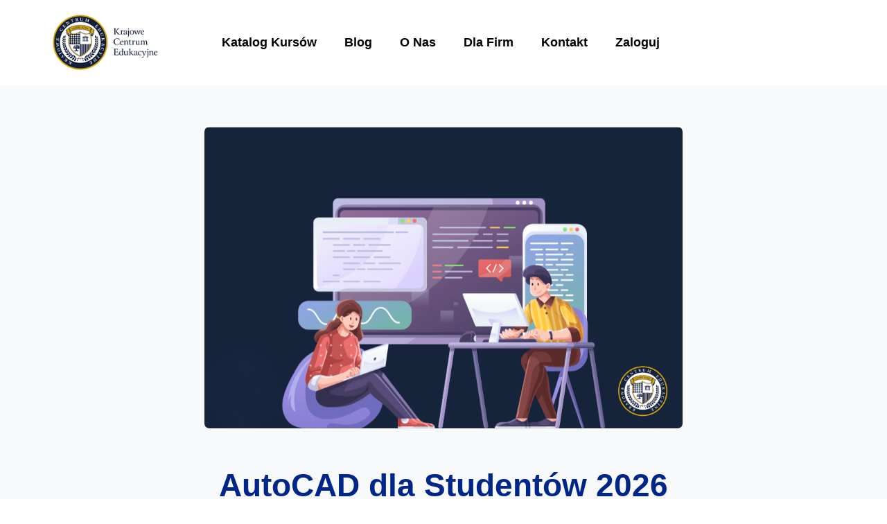

--- FILE ---
content_type: text/html; charset=UTF-8
request_url: https://kursyszkolenia.online/autocad-dla-studentow/
body_size: 101591
content:
<!DOCTYPE html> <html lang="pl-PL" prefix="og: https://ogp.me/ns#"> <head> <meta charset="UTF-8"> <meta name="viewport" content="width=device-width, initial-scale=1"> <link rel="profile" href="https://gmpg.org/xfn/11"> <script id="cookie-law-info-gcm-var-js"> var _ckyGcm = {"status":true,"default_settings":[{"analytics":"denied","advertisement":"denied","functional":"granted","necessary":"granted","ad_user_data":"denied","ad_personalization":"denied","regions":"All"}],"wait_for_update":2000,"url_passthrough":true,"ads_data_redaction":true}</script> <script id="cookie-law-info-gcm-js" type="text/javascript" src="https://kursyszkolenia.online/wp-content/plugins/cookie-law-info/lite/frontend/js/gcm.min.js" defer></script> <script id="cookieyes" type="text/javascript" src="https://cdn-cookieyes.com/client_data/f81f7d1cfb394e17b84fb233/script.js" defer></script> <link rel="preconnect" href="https://fonts.gstatic.com" crossorigin> <link rel="preload" as="font" href="https://kursyszkolenia.online/wp-content/themes/astra-child/assets/fonts/RobotoSlab-Regular.ttf" crossorigin><link rel="preload" as="font" href="https://kursyszkolenia.online/wp-content/themes/astra-child/assets/fonts/RobotoSlab-Bold.ttf" crossorigin><link rel="preload" as="font" href="https://kursyszkolenia.online/wp-content/themes/astra-child/assets/fonts/Domine-Regular.ttf" crossorigin><link rel="preload" as="font" href="https://kursyszkolenia.online/wp-content/themes/astra-child/assets/fonts/Domine-Bold.ttf" crossorigin><link rel="preload" as="font" href="https://kursyszkolenia.online/wp-content/themes/astra-child/assets/fonts/Lato-Regular.ttf" crossorigin><link rel="preload" as="font" href="https://kursyszkolenia.online/wp-content/themes/astra-child/assets/fonts/Lato-Bold.ttf" crossorigin><meta name="viewport" content="width=device-width, initial-scale=1, minimum-scale=1"> <title>AutoCAD dla Studentów 2026 – Jak Pobrać</title><style id="perfmatters-used-css">a,abbr,acronym,address,applet,big,blockquote,body,caption,cite,code,dd,del,dfn,div,dl,dt,em,fieldset,font,form,h1,h2,h3,h4,h5,h6,html,iframe,ins,kbd,label,legend,li,object,ol,p,pre,q,s,samp,small,span,strike,strong,sub,sup,table,tbody,td,tfoot,th,thead,tr,tt,ul,var{border:0;font-size:100%;font-style:inherit;font-weight:inherit;margin:0;outline:0;padding:0;vertical-align:baseline;}html{-webkit-text-size-adjust:100%;-ms-text-size-adjust:100%;}body{margin:0;}article,aside,details,figcaption,figure,footer,header,main,menu,nav,section,summary{display:block;}[hidden],template{display:none;}a{background-color:transparent;}a:active{outline:0;}a,a:focus,a:hover,a:visited{text-decoration:none;}b,strong{font-weight:700;}img{border:0;}svg:not(:root){overflow:hidden;}figure{margin:0;}@media (min-width:544px){.ast-container{max-width:100%;}}@media (min-width:768px){.ast-container{max-width:100%;}}@media (min-width:992px){.ast-container{max-width:100%;}}@media (min-width:1200px){.ast-container{max-width:100%;}}.ast-container,.ast-container-fluid{margin-left:auto;margin-right:auto;padding-left:20px;padding-right:20px;}.ast-container-fluid::after,.ast-container::after{content:"";display:table;clear:both;}h1,h2,h3,h4,h5,h6{clear:both;}.entry-content :where(h1),h1{color:#808285;font-size:2em;line-height:1.2;}.entry-content :where(h2),h2{color:#808285;font-size:1.7em;line-height:1.3;}.entry-content :where(h3),h3{color:#808285;font-size:1.5em;line-height:1.4;}html{box-sizing:border-box;}*,:after,:before{box-sizing:inherit;}body{color:#808285;background:#fff;font-style:normal;}ol,ul{margin:0 0 1.5em 3em;}ul{list-style:disc;}li>ol,li>ul{margin-bottom:0;margin-left:1.5em;}b,strong{font-weight:700;}cite,dfn,em,i{font-style:italic;}blockquote,q{quotes:"" "";}blockquote:after,blockquote:before,q:after,q:before{content:"";}blockquote{border-left:5px solid var(--ast-border-color);padding:20px;font-size:1.2em;font-style:italic;margin:0 0 1.5em;position:relative;}img{height:auto;max-width:100%;}a{color:#4169e1;}a:focus,a:hover{color:#191970;}a:focus{outline:thin dotted;}a:hover{outline:0;}.screen-reader-text{border:0;clip:rect(1px,1px,1px,1px);height:1px;margin:-1px;overflow:hidden;padding:0;position:absolute;width:1px;word-wrap:normal !important;}.screen-reader-text:focus{background-color:#f1f1f1;border-radius:2px;box-shadow:0 0 2px 2px rgba(0,0,0,.6);clip:auto !important;color:#21759b;display:block;font-size:12.25px;font-size:.875rem;height:auto;left:5px;line-height:normal;padding:15px 23px 14px;text-decoration:none;top:5px;width:auto;z-index:100000;}.aligncenter{clear:both;text-align:center;display:block;margin-left:auto;margin-right:auto;}#primary:after,#primary:before,#secondary:after,#secondary:before,.ast-container:after,.ast-container:before,.ast-row:after,.ast-row:before,.clear:after,.clear:before,.sidebar-main:after,.sidebar-main:before,.site-content:after,.site-content:before,.site-footer:after,.site-footer:before,.site-header:after,.site-header:before,.site-main:after,.site-main:before{content:"";display:table;}#primary:after,#secondary:after,.ast-container:after,.ast-row:after,.clear:after,.sidebar-main:after,.site-content:after,.site-footer:after,.site-header:after,.site-main:after{clear:both;}.wp-caption{margin-bottom:1.5em;max-width:100%;}.wp-caption img[class*=wp-image-]{display:block;margin-left:auto;margin-right:auto;}.wp-caption .wp-caption-text{margin:.8075em 0;}.wp-caption-text{text-align:center;}::selection{color:#fff;background:#0274be;}body{-webkit-font-smoothing:antialiased;-moz-osx-font-smoothing:grayscale;}body:not(.logged-in){position:relative;}#page{position:relative;}a,a:focus{text-decoration:none;}.secondary a *,.site-footer a *,.site-header a *,a{transition:all .2s linear;}img{vertical-align:middle;}.entry-content :where(h1,h2,h3,h4,h5,h6){margin-bottom:20px;}p{margin-bottom:1.75em;}blockquote{margin:1.5em 1em 1.5em 3em;font-size:1.1em;line-height:inherit;position:relative;}.site .skip-link{background-color:#f1f1f1;box-shadow:0 0 1px 1px rgba(0,0,0,.2);color:#21759b;display:block;font-family:Montserrat,"Helvetica Neue",sans-serif;font-size:14px;font-weight:700;left:-9999em;outline:0;padding:15px 23px 14px;text-decoration:none;text-transform:none;top:-9999em;}.site .skip-link:focus{clip:auto;height:auto;left:6px;top:7px;width:auto;z-index:100000;outline:thin dotted;}.ast-button,.ast-custom-button,body,button,input[type=button],input[type=submit],textarea{line-height:1.8571428571429;}body{background-color:#fff;}#page{display:block;}#primary,#secondary{display:block;position:relative;float:left;width:100%;}#primary{margin:4em 0;}.ast-page-builder-template .hentry{margin:0;}.ast-page-builder-template .site-content>.ast-container{max-width:100%;padding:0;}.ast-page-builder-template .site-content #primary{padding:0;margin:0;}.ast-header-break-point .main-navigation{padding-left:0;}.ast-header-break-point .main-navigation ul .menu-item .menu-link{padding:0 20px;display:inline-block;width:100%;border:0;border-bottom-width:1px;border-style:solid;border-color:var(--ast-border-color);}.ast-header-break-point .main-navigation ul .menu-item .menu-link .icon-arrow:first-of-type{margin-right:5px;}.ast-header-break-point .main-navigation ul .sub-menu .menu-item:not(.menu-item-has-children) .menu-link .icon-arrow:first-of-type{display:inline;}.ast-header-break-point .main-navigation .sub-menu .menu-item .menu-link{padding-left:30px;}.ast-header-break-point .main-navigation .sub-menu .menu-item .menu-item .menu-link{padding-left:40px;}.ast-header-break-point .main-navigation .sub-menu .menu-item .menu-item .menu-item .menu-link{padding-left:50px;}.ast-header-break-point .main-navigation .sub-menu .menu-item .menu-item .menu-item .menu-item .menu-link{padding-left:60px;}.ast-header-break-point .main-header-menu{background-color:#f9f9f9;border-top-width:0;}.ast-header-break-point .main-header-menu .sub-menu{background-color:#f9f9f9;position:static;opacity:1;visibility:visible;border:0;width:auto;}.ast-header-break-point .main-header-menu .sub-menu .ast-left-align-sub-menu.focus>.sub-menu,.ast-header-break-point .main-header-menu .sub-menu .ast-left-align-sub-menu:hover>.sub-menu{left:0;}.ast-header-break-point .main-header-menu .ast-sub-menu-goes-outside.focus>.sub-menu,.ast-header-break-point .main-header-menu .ast-sub-menu-goes-outside:hover>.sub-menu{left:0;}.ast-header-break-point .submenu-with-border .sub-menu{border:0;}.ast-header-break-point .dropdown-menu-toggle{display:none;}.ast-header-break-point .user-select{clear:both;}.ast-header-break-point .ast-mobile-menu-buttons{display:block;align-self:center;}.ast-header-break-point .main-header-bar-navigation{flex:auto;}.ast-header-break-point .ast-main-header-bar-alignment{display:block;width:100%;flex:auto;order:4;}.ast-header-break-point .ast-icon.icon-arrow svg{height:.85em;width:.95em;position:relative;margin-left:10px;}.ast-header-break-point .header-main-layout-1 .site-branding{padding-right:1em;}.ast-header-break-point .header-main-layout-1 .main-header-bar-navigation{text-align:left;}.ast-header-break-point .header-main-layout-1 .main-navigation{padding-left:0;}.ast-header-break-point .ast-mobile-header-stack .ast-masthead-custom-menu-items{flex:1 1 100%;}.ast-header-break-point .ast-mobile-header-stack .site-branding{padding-left:0;padding-right:0;padding-bottom:1em;flex:1 1 100%;}.ast-header-break-point .ast-mobile-header-stack .ast-masthead-custom-menu-items,.ast-header-break-point .ast-mobile-header-stack .ast-site-identity,.ast-header-break-point .ast-mobile-header-stack .site-branding,.ast-header-break-point .ast-mobile-header-stack .site-title{justify-content:center;text-align:center;}.ast-header-break-point .ast-mobile-header-stack.ast-logo-title-inline .site-title{text-align:left;}.ast-header-break-point .ast-mobile-header-stack .ast-mobile-menu-buttons{flex:1 1 100%;text-align:center;justify-content:center;}.ast-header-break-point .ast-mobile-header-stack.header-main-layout-3 .main-header-container{flex-direction:initial;}.ast-header-break-point .header-main-layout-2 .ast-mobile-menu-buttons{-js-display:flex;display:flex;justify-content:center;}.ast-header-break-point .header-main-layout-2 .main-header-bar-navigation,.ast-header-break-point .header-main-layout-2 .widget{text-align:left;}.ast-header-break-point.ast-header-custom-item-outside .header-main-layout-3 .main-header-bar .ast-search-icon{margin-right:auto;margin-left:1em;}.ast-header-break-point .header-main-layout-3 .main-header-bar .ast-search-menu-icon.slide-search .search-form{right:auto;left:0;}.ast-header-break-point .header-main-layout-3.ast-mobile-header-inline .ast-mobile-menu-buttons{justify-content:flex-start;}.ast-header-break-point .header-main-layout-3 li .ast-search-menu-icon{left:0;}.ast-header-break-point .header-main-layout-3 .site-branding{padding-left:1em;justify-content:flex-end;}.ast-header-break-point .header-main-layout-3 .main-navigation{padding-right:0;}@media (max-width:544px){.ast-header-break-point .ast-mobile-header-stack .ast-mobile-menu-buttons,.ast-header-break-point .ast-mobile-header-stack .site-branding{justify-content:center;text-align:center;padding-bottom:0;}}.ast-header-break-point.ast-header-custom-item-outside .ast-mobile-header-inline .site-branding{text-align:left;}.ast-header-break-point.ast-header-custom-item-outside .ast-mobile-header-inline .site-title{justify-content:left;}.ast-header-break-point.ast-header-custom-item-outside .header-main-layout-2 .ast-mobile-menu-buttons{padding-bottom:1em;}.ast-header-break-point .ast-mobile-header-inline .main-header-container,.ast-header-break-point .ast-mobile-header-stack .main-header-container{-js-display:flex;display:flex;}.ast-header-break-point .main-header-bar{border:0;}.ast-header-break-point .main-header-bar{border-bottom-color:var(--ast-border-color);border-bottom-style:solid;}.ast-header-custom-item-inside.ast-header-break-point .button-custom-menu-item{padding-left:0;padding-right:0;margin-top:0;margin-bottom:0;}.ast-header-custom-item-inside.ast-header-break-point .button-custom-menu-item .ast-custom-button-link{display:none;}.ast-header-custom-item-inside.ast-header-break-point .button-custom-menu-item .menu-link{display:block;}.ast-header-break-point.ast-header-custom-item-inside .main-header-bar .ast-search-menu-icon .search-form{visibility:visible;opacity:1;position:relative;right:auto;top:auto;transform:none;}.ast-header-break-point .ast-mobile-header-stack .site-description{text-align:center;}.ast-header-break-point .ast-mobile-header-stack.ast-logo-title-inline .site-description{text-align:left;}.ast-header-break-point.ast-header-custom-item-outside .ast-primary-menu-disabled .ast-mobile-menu-buttons{display:none;}.ast-header-break-point .ast-hide-custom-menu-mobile .ast-masthead-custom-menu-items{display:none;}.ast-header-break-point .ast-mobile-header-inline .site-branding{text-align:left;padding-bottom:0;}.ast-header-break-point .ast-mobile-header-inline.header-main-layout-3 .site-branding{text-align:right;}.ast-header-break-point .site-header .main-header-bar-wrap .site-branding{-js-display:flex;display:flex;flex:1;align-self:center;}.ast-header-break-point ul li.ast-masthead-custom-menu-items a{padding:0;display:inline-block;width:auto;border:0;}.ast-header-break-point li.ast-masthead-custom-menu-items{padding-left:20px;padding-right:20px;margin-bottom:1em;margin-top:1em;}.ast-header-break-point .ast-site-identity{width:100%;}.ast-header-break-point .main-header-bar-navigation .menu-item-has-children>.menu-link:after{display:none;}.ast-header-break-point .main-header-bar{display:block;line-height:3;}.ast-header-break-point .main-header-bar .main-header-bar-navigation{line-height:3;display:none;}.ast-header-break-point .main-header-bar .main-header-bar-navigation .sub-menu{line-height:3;}.ast-header-break-point .main-header-bar .main-header-bar-navigation .menu-item-has-children .sub-menu{display:none;}.ast-header-break-point .main-header-bar .main-header-bar-navigation .menu-item-has-children>.ast-menu-toggle{display:inline-block;position:absolute;font-size:inherit;top:-1px;right:20px;cursor:pointer;-webkit-font-smoothing:antialiased;-moz-osx-font-smoothing:grayscale;padding:0 .907em;font-weight:400;line-height:inherit;transition:all .2s;}.ast-header-break-point .main-header-bar .main-header-bar-navigation .ast-submenu-expanded>.ast-menu-toggle .icon-arrow svg,.ast-header-break-point .main-header-bar .main-header-bar-navigation .ast-submenu-expanded>.ast-menu-toggle::before{transform:rotateX(180deg);}.ast-header-break-point .main-header-bar .main-header-bar-navigation .main-header-menu{border-top-width:1px;border-style:solid;border-color:var(--ast-border-color);}.ast-header-break-point.ast-header-custom-item-inside .ast-search-menu-icon{position:relative;display:block;right:auto;transform:none;}.ast-header-break-point .main-navigation{display:block;width:100%;}.ast-header-break-point .main-navigation ul>.menu-item:first-child{border-top:0;}.ast-header-break-point .main-navigation ul ul{left:auto;right:auto;}.ast-header-break-point .main-navigation li{width:100%;}.ast-header-break-point .main-navigation .widget{margin-bottom:1em;}.ast-header-break-point .main-navigation .widget li{width:auto;}.ast-header-break-point .main-navigation .widget:last-child{margin-bottom:0;}.ast-header-break-point .main-header-bar-navigation{width:calc(100% + 40px);margin:0 -20px;}.ast-header-break-point .main-header-menu ul ul{top:0;}.ast-header-break-point .ast-has-mobile-header-logo .custom-logo-link{display:none;}.ast-header-break-point .ast-has-mobile-header-logo .custom-mobile-logo-link{display:inline-block;}.ast-header-break-point.ast-mobile-inherit-site-logo .ast-has-mobile-header-logo .astra-logo-svg,.ast-header-break-point.ast-mobile-inherit-site-logo .ast-has-mobile-header-logo .custom-logo-link{display:block;}.ast-header-break-point.ast-header-custom-item-outside .ast-mobile-menu-buttons{order:2;}.ast-header-break-point.ast-header-custom-item-outside .main-header-bar-navigation{order:3;}.ast-header-break-point.ast-header-custom-item-outside .ast-masthead-custom-menu-items{order:1;}.ast-header-break-point.ast-header-custom-item-outside .header-main-layout-2 .ast-masthead-custom-menu-items{text-align:center;}.ast-header-break-point.ast-header-custom-item-outside .ast-mobile-header-inline .ast-mobile-menu-buttons,.ast-header-break-point.ast-header-custom-item-outside .ast-mobile-header-inline .site-branding{-js-display:flex;display:flex;}.ast-header-break-point.ast-header-custom-item-outside.ast-header-custom-item-outside .header-main-layout-2 .ast-mobile-menu-buttons{padding-bottom:0;}.ast-header-break-point.ast-header-custom-item-outside .ast-mobile-header-inline .ast-site-identity{width:100%;}.ast-header-break-point.ast-header-custom-item-outside .ast-mobile-header-inline.header-main-layout-3 .ast-site-identity{width:auto;}.ast-header-break-point.ast-header-custom-item-outside .ast-mobile-header-inline.header-main-layout-2 .site-branding{flex:1 1 auto;}@media (max-width:544px){.ast-header-break-point .ast-mobile-header-stack .ast-mobile-menu-buttons{width:100%;}.ast-header-break-point .ast-mobile-header-stack .ast-mobile-menu-buttons,.ast-header-break-point .ast-mobile-header-stack .site-branding{justify-content:center;}.ast-header-break-point .ast-mobile-header-stack .main-header-bar-wrap .site-branding{flex:1 1 auto;}.ast-header-break-point .ast-mobile-header-stack .ast-mobile-menu-buttons{padding-top:.8em;}.ast-header-break-point .ast-mobile-header-stack.header-main-layout-2 .ast-mobile-menu-buttons{padding-top:.8em;}.ast-header-break-point .ast-mobile-header-stack.header-main-layout-1 .site-branding{padding-bottom:0;}.ast-header-custom-item-outside.ast-header-break-point .ast-mobile-header-stack .ast-masthead-custom-menu-items{padding:.8em 1em 0 1em;text-align:center;width:100%;}.ast-header-custom-item-outside.ast-header-break-point .ast-mobile-header-stack.header-main-layout-3 .ast-masthead-custom-menu-items,.ast-header-custom-item-outside.ast-header-break-point .ast-mobile-header-stack.header-main-layout-3 .ast-mobile-menu-buttons{padding-top:.8em;}}.ast-header-break-point .ast-mobile-menu-buttons{text-align:right;-js-display:flex;display:flex;justify-content:flex-end;}.ast-header-break-point .ast-mobile-menu-buttons .ast-button-wrap .ast-mobile-menu-buttons-minimal{font-size:1.7em;}.hentry{margin:0 0 1.5em;}body{overflow-x:hidden;}@media (max-width:768px){.ast-header-break-point .footer-sml-layout-2 .ast-small-footer-section-2{margin-top:1em;}}@-webkit-keyframes slide-from-left{0%{left:0;}100%{left:101%;}}@keyframes slide-from-left{0%{left:0;}100%{left:101%;}}@-webkit-keyframes slide-from-right{0%{left:0;}100%{left:-101%;}}@keyframes slide-from-right{0%{left:0;}100%{left:-101%;}}@-webkit-keyframes slide-from-left-reverse{0%{left:-101%;}100%{left:0;}}@keyframes slide-from-left-reverse{0%{left:-101%;}100%{left:0;}}@-webkit-keyframes slide-from-right-reverse{0%{left:101%;}100%{left:0;}}@keyframes slide-from-right-reverse{0%{left:101%;}100%{left:0;}}@-webkit-keyframes jkit-fadeinup{from{opacity:0;-webkit-transform:translate3d(0,30px,0);transform:translate3d(0,30px,0);}to{opacity:1;-webkit-transform:none;transform:none;}}@keyframes jkit-fadeinup{from{opacity:0;-webkit-transform:translate3d(0,30px,0);transform:translate3d(0,30px,0);}to{opacity:1;-webkit-transform:none;transform:none;}}@-webkit-keyframes jkit-scrolling-vertical{0%{-webkit-transform:translateY(0);transform:translateY(0);opacity:1;}49%{-webkit-transform:translateY(100%);transform:translateY(100%);opacity:0;}50%{-webkit-transform:translateY(-100%);transform:translateY(-100%);opacity:0;}100%{-webkit-transform:translateY(0);transform:translateY(0);opacity:1;}}@keyframes jkit-scrolling-vertical{0%{-webkit-transform:translateY(0);transform:translateY(0);opacity:1;}49%{-webkit-transform:translateY(100%);transform:translateY(100%);opacity:0;}50%{-webkit-transform:translateY(-100%);transform:translateY(-100%);opacity:0;}100%{-webkit-transform:translateY(0);transform:translateY(0);opacity:1;}}@-webkit-keyframes jkit-animated-dash{0%{stroke-dasharray:0 1500;}15%{stroke-dasharray:1500 1500;}85%{opacity:1;}90%{stroke-dasharray:1500 1500;opacity:0;}100%{stroke-dasharray:0 1500;opacity:0;}}@keyframes jkit-animated-dash{0%{stroke-dasharray:0 1500;}15%{stroke-dasharray:1500 1500;}85%{opacity:1;}90%{stroke-dasharray:1500 1500;opacity:0;}100%{stroke-dasharray:0 1500;opacity:0;}}@-webkit-keyframes jkit-animated-pulse{0%{-webkit-transform:translateY(-50%) scale(1);transform:translateY(-50%) scale(1);opacity:1;}40%{-webkit-transform:translateY(-50%) scale(.9);transform:translateY(-50%) scale(.9);opacity:0;}100%{-webkit-transform:translateY(-50%) scale(0);transform:translateY(-50%) scale(0);opacity:0;}}@keyframes jkit-animated-pulse{0%{-webkit-transform:translateY(-50%) scale(1);transform:translateY(-50%) scale(1);opacity:1;}40%{-webkit-transform:translateY(-50%) scale(.9);transform:translateY(-50%) scale(.9);opacity:0;}100%{-webkit-transform:translateY(-50%) scale(0);transform:translateY(-50%) scale(0);opacity:0;}}@-webkit-keyframes jkit-animated-swirl-in{0%{opacity:0;-webkit-transform:translateZ(-20px) rotateX(90deg);transform:translateZ(-20px) rotateX(90deg);}60%{opacity:1;-webkit-transform:translateZ(-20px) rotateX(-10deg);transform:translateZ(-20px) rotateX(-10deg);}100%{opacity:1;-webkit-transform:translateZ(-20px) rotateX(0);transform:translateZ(-20px) rotateX(0);}}@keyframes jkit-animated-swirl-in{0%{opacity:0;-webkit-transform:translateZ(-20px) rotateX(90deg);transform:translateZ(-20px) rotateX(90deg);}60%{opacity:1;-webkit-transform:translateZ(-20px) rotateX(-10deg);transform:translateZ(-20px) rotateX(-10deg);}100%{opacity:1;-webkit-transform:translateZ(-20px) rotateX(0);transform:translateZ(-20px) rotateX(0);}}@-webkit-keyframes jkit-animated-blinds-in{0%{-webkit-transform:rotateY(180deg);transform:rotateY(180deg);}100%{-webkit-transform:rotateY(0);transform:rotateY(0);}}@keyframes jkit-animated-blinds-in{0%{-webkit-transform:rotateY(180deg);transform:rotateY(180deg);}100%{-webkit-transform:rotateY(0);transform:rotateY(0);}}@-webkit-keyframes jkit-animated-wave-up{0%{-webkit-transform:scale(0);transform:scale(0);opacity:0;}60%{-webkit-transform:scale(1.2);transform:scale(1.2);opacity:1;}100%{-webkit-transform:scale(1);transform:scale(1);opacity:1;}}@keyframes jkit-animated-wave-up{0%{-webkit-transform:scale(0);transform:scale(0);opacity:0;}60%{-webkit-transform:scale(1.2);transform:scale(1.2);opacity:1;}100%{-webkit-transform:scale(1);transform:scale(1);opacity:1;}}@-webkit-keyframes jkit-animated-flip-in{0%{-webkit-transform:rotateX(180deg);transform:rotateX(180deg);opacity:0;}35%{-webkit-transform:rotateX(120deg);transform:rotateX(120deg);opacity:0;}65%{opacity:0;}100%{-webkit-transform:rotateX(360deg);transform:rotateX(360deg);opacity:1;}}@keyframes jkit-animated-flip-in{0%{-webkit-transform:rotateX(180deg);transform:rotateX(180deg);opacity:0;}35%{-webkit-transform:rotateX(120deg);transform:rotateX(120deg);opacity:0;}65%{opacity:0;}100%{-webkit-transform:rotateX(360deg);transform:rotateX(360deg);opacity:1;}}@-webkit-keyframes jkit-animated-flip-out{0%{-webkit-transform:rotateX(0);transform:rotateX(0);opacity:1;}35%{-webkit-transform:rotateX(-40deg);transform:rotateX(-40deg);opacity:0;}65%{opacity:0;}100%{-webkit-transform:rotateX(180deg);transform:rotateX(180deg);opacity:0;}}@keyframes jkit-animated-flip-out{0%{-webkit-transform:rotateX(0);transform:rotateX(0);opacity:1;}35%{-webkit-transform:rotateX(-40deg);transform:rotateX(-40deg);opacity:0;}65%{opacity:0;}100%{-webkit-transform:rotateX(180deg);transform:rotateX(180deg);opacity:0;}}@-webkit-keyframes jkit-animated-drop-in-in{0%{opacity:0;-webkit-transform:translateZ(100px);transform:translateZ(100px);}100%{opacity:1;-webkit-transform:translateZ(0);transform:translateZ(0);}}@keyframes jkit-animated-drop-in-in{0%{opacity:0;-webkit-transform:translateZ(100px);transform:translateZ(100px);}100%{opacity:1;-webkit-transform:translateZ(0);transform:translateZ(0);}}@-webkit-keyframes jkit-animated-drop-in-out{0%{opacity:1;-webkit-transform:translateZ(0);transform:translateZ(0);}100%{opacity:0;-webkit-transform:translateZ(-100px);transform:translateZ(-100px);}}@keyframes jkit-animated-drop-in-out{0%{opacity:1;-webkit-transform:translateZ(0);transform:translateZ(0);}100%{opacity:0;-webkit-transform:translateZ(-100px);transform:translateZ(-100px);}}@-webkit-keyframes jkit-animated-slide-right-in{0%{opacity:0;-webkit-transform:translateX(-100%);transform:translateX(-100%);}60%{opacity:1;-webkit-transform:translateX(10%);transform:translateX(10%);}100%{opacity:1;-webkit-transform:translateX(0);transform:translateX(0);}}@keyframes jkit-animated-slide-right-in{0%{opacity:0;-webkit-transform:translateX(-100%);transform:translateX(-100%);}60%{opacity:1;-webkit-transform:translateX(10%);transform:translateX(10%);}100%{opacity:1;-webkit-transform:translateX(0);transform:translateX(0);}}@-webkit-keyframes jkit-animated-slide-right-out{0%{opacity:1;-webkit-transform:translateX(0);transform:translateX(0);}60%{opacity:0;-webkit-transform:translateX(110%);transform:translateX(110%);}100%{opacity:0;-webkit-transform:translateX(100%);transform:translateX(100%);}}@keyframes jkit-animated-slide-right-out{0%{opacity:1;-webkit-transform:translateX(0);transform:translateX(0);}60%{opacity:0;-webkit-transform:translateX(110%);transform:translateX(110%);}100%{opacity:0;-webkit-transform:translateX(100%);transform:translateX(100%);}}@-webkit-keyframes jkit-animated-slide-left-in{0%{opacity:0;-webkit-transform:translateX(100%);transform:translateX(100%);}60%{opacity:1;-webkit-transform:translateX(-10%);transform:translateX(-10%);}100%{opacity:1;-webkit-transform:translateX(0);transform:translateX(0);}}@keyframes jkit-animated-slide-left-in{0%{opacity:0;-webkit-transform:translateX(100%);transform:translateX(100%);}60%{opacity:1;-webkit-transform:translateX(-10%);transform:translateX(-10%);}100%{opacity:1;-webkit-transform:translateX(0);transform:translateX(0);}}@-webkit-keyframes jkit-animated-slide-left-out{0%{opacity:1;-webkit-transform:translateX(0);transform:translateX(0);}60%{opacity:0;-webkit-transform:translateX(-110%);transform:translateX(-110%);}100%{opacity:0;-webkit-transform:translateX(-100%);transform:translateX(-100%);}}@keyframes jkit-animated-slide-left-out{0%{opacity:1;-webkit-transform:translateX(0);transform:translateX(0);}60%{opacity:0;-webkit-transform:translateX(-110%);transform:translateX(-110%);}100%{opacity:0;-webkit-transform:translateX(-100%);transform:translateX(-100%);}}@-webkit-keyframes jkit-animated-slide-up-in{0%{opacity:0;-webkit-transform:translateY(100%);transform:translateY(100%);}60%{opacity:1;-webkit-transform:translateY(-20%);transform:translateY(-20%);}100%{opacity:1;-webkit-transform:translateY(0);transform:translateY(0);}}@keyframes jkit-animated-slide-up-in{0%{opacity:0;-webkit-transform:translateY(100%);transform:translateY(100%);}60%{opacity:1;-webkit-transform:translateY(-20%);transform:translateY(-20%);}100%{opacity:1;-webkit-transform:translateY(0);transform:translateY(0);}}@-webkit-keyframes jkit-animated-slide-up-out{0%{opacity:1;-webkit-transform:translateY(0);transform:translateY(0);}60%{opacity:0;-webkit-transform:translateY(-120%);transform:translateY(-120%);}100%{opacity:0;-webkit-transform:translateY(-100%);transform:translateY(-100%);}}@keyframes jkit-animated-slide-up-out{0%{opacity:1;-webkit-transform:translateY(0);transform:translateY(0);}60%{opacity:0;-webkit-transform:translateY(-120%);transform:translateY(-120%);}100%{opacity:0;-webkit-transform:translateY(-100%);transform:translateY(-100%);}}@-webkit-keyframes jkit-animated-slide-down-in{0%{opacity:0;-webkit-transform:translateY(-100%);transform:translateY(-100%);}60%{opacity:1;-webkit-transform:translateY(20%);transform:translateY(20%);}100%{opacity:1;-webkit-transform:translateY(0);transform:translateY(0);}}@keyframes jkit-animated-slide-down-in{0%{opacity:0;-webkit-transform:translateY(-100%);transform:translateY(-100%);}60%{opacity:1;-webkit-transform:translateY(20%);transform:translateY(20%);}100%{opacity:1;-webkit-transform:translateY(0);transform:translateY(0);}}@-webkit-keyframes jkit-animated-slide-down-out{0%{opacity:1;-webkit-transform:translateY(0);transform:translateY(0);}60%{opacity:0;-webkit-transform:translateY(120%);transform:translateY(120%);}100%{opacity:0;-webkit-transform:translateY(100%);transform:translateY(100%);}}@keyframes jkit-animated-slide-down-out{0%{opacity:1;-webkit-transform:translateY(0);transform:translateY(0);}60%{opacity:0;-webkit-transform:translateY(120%);transform:translateY(120%);}100%{opacity:0;-webkit-transform:translateY(100%);transform:translateY(100%);}}@-webkit-keyframes jkit-animated-bounce-in{0%,20%,40%,60%,80%,to{-webkit-animation-timing-function:cubic-bezier(.215,.61,.355,1);animation-timing-function:cubic-bezier(.215,.61,.355,1);}0%{opacity:0;-webkit-transform:scale3d(.3,.3,.3);transform:scale3d(.3,.3,.3);}20%{-webkit-transform:scale3d(1.1,1.1,1.1);transform:scale3d(1.1,1.1,1.1);}40%{-webkit-transform:scale3d(.9,.9,.9);transform:scale3d(.9,.9,.9);}60%{opacity:1;-webkit-transform:scale3d(1.03,1.03,1.03);transform:scale3d(1.03,1.03,1.03);}80%{-webkit-transform:scale3d(.97,.97,.97);transform:scale3d(.97,.97,.97);}to{opacity:1;-webkit-transform:scaleX(1);transform:scaleX(1);}}@keyframes jkit-animated-bounce-in{0%,20%,40%,60%,80%,to{-webkit-animation-timing-function:cubic-bezier(.215,.61,.355,1);animation-timing-function:cubic-bezier(.215,.61,.355,1);}0%{opacity:0;-webkit-transform:scale3d(.3,.3,.3);transform:scale3d(.3,.3,.3);}20%{-webkit-transform:scale3d(1.1,1.1,1.1);transform:scale3d(1.1,1.1,1.1);}40%{-webkit-transform:scale3d(.9,.9,.9);transform:scale3d(.9,.9,.9);}60%{opacity:1;-webkit-transform:scale3d(1.03,1.03,1.03);transform:scale3d(1.03,1.03,1.03);}80%{-webkit-transform:scale3d(.97,.97,.97);transform:scale3d(.97,.97,.97);}to{opacity:1;-webkit-transform:scaleX(1);transform:scaleX(1);}}@-webkit-keyframes jkit-animated-bounce-out{20%{-webkit-transform:scale3d(.9,.9,.9);transform:scale3d(.9,.9,.9);}50%,55%{opacity:0;-webkit-transform:scale3d(1.1,1.1,1.1);transform:scale3d(1.1,1.1,1.1);}to{opacity:0;-webkit-transform:scale3d(.3,.3,.3);transform:scale3d(.3,.3,.3);}}@keyframes jkit-animated-bounce-out{20%{-webkit-transform:scale3d(.9,.9,.9);transform:scale3d(.9,.9,.9);}50%,55%{opacity:0;-webkit-transform:scale3d(1.1,1.1,1.1);transform:scale3d(1.1,1.1,1.1);}to{opacity:0;-webkit-transform:scale3d(.3,.3,.3);transform:scale3d(.3,.3,.3);}}@-webkit-keyframes jkit-animated-swing-in{20%{-webkit-transform:rotate(15deg);transform:rotate(15deg);}40%{-webkit-transform:rotate(-10deg);transform:rotate(-10deg);}60%{-webkit-transform:rotate(5deg);transform:rotate(5deg);}80%{-webkit-transform:rotate(-5deg);transform:rotate(-5deg);}to{-webkit-transform:rotate(0);transform:rotate(0);}}@keyframes jkit-animated-swing-in{20%{-webkit-transform:rotate(15deg);transform:rotate(15deg);}40%{-webkit-transform:rotate(-10deg);transform:rotate(-10deg);}60%{-webkit-transform:rotate(5deg);transform:rotate(5deg);}80%{-webkit-transform:rotate(-5deg);transform:rotate(-5deg);}to{-webkit-transform:rotate(0);transform:rotate(0);}}@-webkit-keyframes jkit-animated-swing-out{20%{-webkit-transform:rotate(0);transform:rotate(0);}40%{-webkit-transform:rotate(-5deg);transform:rotate(-5deg);}60%{-webkit-transform:rotate(10deg);transform:rotate(10deg);}80%{-webkit-transform:rotate(-15deg);transform:rotate(-15deg);}to{-webkit-transform:rotate(15deg);transform:rotate(15deg);}}@keyframes jkit-animated-swing-out{20%{-webkit-transform:rotate(0);transform:rotate(0);}40%{-webkit-transform:rotate(-5deg);transform:rotate(-5deg);}60%{-webkit-transform:rotate(10deg);transform:rotate(10deg);}80%{-webkit-transform:rotate(-15deg);transform:rotate(-15deg);}to{-webkit-transform:rotate(15deg);transform:rotate(15deg);}}@-webkit-keyframes jkit-animated-rubber-band-in{0%{-webkit-transform:scaleX(1);transform:scaleX(1);}30%{-webkit-transform:scale3d(1.25,.75,1);transform:scale3d(1.25,.75,1);}40%{-webkit-transform:scale3d(.75,1.25,1);transform:scale3d(.75,1.25,1);}50%{-webkit-transform:scale3d(1.15,.85,1);transform:scale3d(1.15,.85,1);}65%{-webkit-transform:scale3d(.95,1.05,1);transform:scale3d(.95,1.05,1);}75%{-webkit-transform:scale3d(1.05,.95,1);transform:scale3d(1.05,.95,1);}to{-webkit-transform:scaleX(1);transform:scaleX(1);}}@keyframes jkit-animated-rubber-band-in{0%{-webkit-transform:scaleX(1);transform:scaleX(1);}30%{-webkit-transform:scale3d(1.25,.75,1);transform:scale3d(1.25,.75,1);}40%{-webkit-transform:scale3d(.75,1.25,1);transform:scale3d(.75,1.25,1);}50%{-webkit-transform:scale3d(1.15,.85,1);transform:scale3d(1.15,.85,1);}65%{-webkit-transform:scale3d(.95,1.05,1);transform:scale3d(.95,1.05,1);}75%{-webkit-transform:scale3d(1.05,.95,1);transform:scale3d(1.05,.95,1);}to{-webkit-transform:scaleX(1);transform:scaleX(1);}}@-webkit-keyframes jkit-animated-rubber-band-out{0%{-webkit-transform:scaleX(1);transform:scaleX(1);}30%{-webkit-transform:scale3d(1.05,.95,1);transform:scale3d(1.05,.95,1);}40%{-webkit-transform:scale3d(.95,1.05,1);transform:scale3d(.95,1.05,1);}50%{-webkit-transform:scale3d(1.15,.85,1);transform:scale3d(1.15,.85,1);}65%{-webkit-transform:scale3d(.75,1.25,1);transform:scale3d(.75,1.25,1);}75%{-webkit-transform:scale3d(1.25,.75,1);transform:scale3d(1.25,.75,1);}to{-webkit-transform:scaleX(1);transform:scaleX(1);}}@keyframes jkit-animated-rubber-band-out{0%{-webkit-transform:scaleX(1);transform:scaleX(1);}30%{-webkit-transform:scale3d(1.05,.95,1);transform:scale3d(1.05,.95,1);}40%{-webkit-transform:scale3d(.95,1.05,1);transform:scale3d(.95,1.05,1);}50%{-webkit-transform:scale3d(1.15,.85,1);transform:scale3d(1.15,.85,1);}65%{-webkit-transform:scale3d(.75,1.25,1);transform:scale3d(.75,1.25,1);}75%{-webkit-transform:scale3d(1.25,.75,1);transform:scale3d(1.25,.75,1);}to{-webkit-transform:scaleX(1);transform:scaleX(1);}}@-webkit-keyframes jkit-ripple{70%{-webkit-box-shadow:0 0 0 15px currentColor;box-shadow:0 0 0 15px currentColor;opacity:0;}100%{-webkit-box-shadow:0 0 0 0 currentColor;box-shadow:0 0 0 0 currentColor;opacity:0;}}@keyframes jkit-ripple{70%{-webkit-box-shadow:0 0 0 15px currentColor;box-shadow:0 0 0 15px currentColor;opacity:0;}100%{-webkit-box-shadow:0 0 0 0 currentColor;box-shadow:0 0 0 0 currentColor;opacity:0;}}@-webkit-keyframes jkit-search-background{0%{opacity:0;-webkit-transform:scale(.04) translateY(300%);transform:scale(.04) translateY(300%);}40%{-webkit-transform:scale(.04) translateY(0);transform:scale(.04) translateY(0);-webkit-transition:ease-out;transition:ease-out;}40%{-webkit-transform:scale(.04) translateY(0);transform:scale(.04) translateY(0);}60%{opacity:1;-webkit-transform:scale(.02) translateY(0);transform:scale(.02) translateY(0);}61%{opacity:1;-webkit-transform:scale(.04) translateY(0);transform:scale(.04) translateY(0);}99.9%{opacity:1;height:0;padding-bottom:100%;border-radius:100%;}100%{opacity:1;-webkit-transform:scale(2) translateY(0);transform:scale(2) translateY(0);height:100%;padding-bottom:0;border-radius:0;}}@keyframes jkit-search-background{0%{opacity:0;-webkit-transform:scale(.04) translateY(300%);transform:scale(.04) translateY(300%);}40%{-webkit-transform:scale(.04) translateY(0);transform:scale(.04) translateY(0);-webkit-transition:ease-out;transition:ease-out;}40%{-webkit-transform:scale(.04) translateY(0);transform:scale(.04) translateY(0);}60%{opacity:1;-webkit-transform:scale(.02) translateY(0);transform:scale(.02) translateY(0);}61%{opacity:1;-webkit-transform:scale(.04) translateY(0);transform:scale(.04) translateY(0);}99.9%{opacity:1;height:0;padding-bottom:100%;border-radius:100%;}100%{opacity:1;-webkit-transform:scale(2) translateY(0);transform:scale(2) translateY(0);height:100%;padding-bottom:0;border-radius:0;}}.jkit-color-scheme{--jkit-bg-color:#fff;--jkit-border-color:#eaeaeb;--jkit-txt-color:#575a5f;--jkit-txt-h-color:#181d23;--jkit-txt-a-color:#0058e6;--jkit-txt-m-color:#96989b;--jkit-txt-alt-color:#fff;--jkit-form-border-color:#d5d5d7;--jkit-form-bg-color:transparent;--jkit-form-txt-color:#181d23;--jkit-btn-txt-color:#fff;--jkit-btn-bg-color:#0058e6;--jkit-btn-bg-hover-color:#0048bd;--jkit-selection-bg-color:#d8a600;--jkit-element-bg-color:#80b1ff;--jkit-element-darken-bg-color:#0058e6;--jkit-element-lighten-bg-color:#e6f0ff;--jkit-success-bg-color:#75ffd8;--jkit-success-border-color:#007f5b;--jkit-error-bg-color:#fcc;--jkit-error-border-color:#d60000;}.elementor-element svg{width:1em;fill:currentColor;}body[class*=jkit-offcanvas-hide-scroll-]{overflow:hidden;}:where(.wp-block-button__link){border-radius:9999px;box-shadow:none;padding:calc(.667em + 2px) calc(1.333em + 2px);text-decoration:none;}:root :where(.wp-block-button .wp-block-button__link.is-style-outline),:root :where(.wp-block-button.is-style-outline>.wp-block-button__link){border:2px solid;padding:.667em 1.333em;}:root :where(.wp-block-button .wp-block-button__link.is-style-outline:not(.has-text-color)),:root :where(.wp-block-button.is-style-outline>.wp-block-button__link:not(.has-text-color)){color:currentColor;}:root :where(.wp-block-button .wp-block-button__link.is-style-outline:not(.has-background)),:root :where(.wp-block-button.is-style-outline>.wp-block-button__link:not(.has-background)){background-color:initial;background-image:none;}:where(.wp-block-columns){margin-bottom:1.75em;}:where(.wp-block-columns.has-background){padding:1.25em 2.375em;}:where(.wp-block-post-comments input[type=submit]){border:none;}:where(.wp-block-cover-image:not(.has-text-color)),:where(.wp-block-cover:not(.has-text-color)){color:#fff;}:where(.wp-block-cover-image.is-light:not(.has-text-color)),:where(.wp-block-cover.is-light:not(.has-text-color)){color:#000;}:root :where(.wp-block-cover h1:not(.has-text-color)),:root :where(.wp-block-cover h2:not(.has-text-color)),:root :where(.wp-block-cover h3:not(.has-text-color)),:root :where(.wp-block-cover h4:not(.has-text-color)),:root :where(.wp-block-cover h5:not(.has-text-color)),:root :where(.wp-block-cover h6:not(.has-text-color)),:root :where(.wp-block-cover p:not(.has-text-color)){color:inherit;}:where(.wp-block-file){margin-bottom:1.5em;}:where(.wp-block-file__button){border-radius:2em;display:inline-block;padding:.5em 1em;}:where(.wp-block-file__button):where(a):active,:where(.wp-block-file__button):where(a):focus,:where(.wp-block-file__button):where(a):hover,:where(.wp-block-file__button):where(a):visited{box-shadow:none;color:#fff;opacity:.85;text-decoration:none;}:where(.wp-block-form-input__input){font-size:1em;margin-bottom:.5em;padding:0 .5em;}:where(.wp-block-form-input__input)[type=date],:where(.wp-block-form-input__input)[type=datetime-local],:where(.wp-block-form-input__input)[type=datetime],:where(.wp-block-form-input__input)[type=email],:where(.wp-block-form-input__input)[type=month],:where(.wp-block-form-input__input)[type=number],:where(.wp-block-form-input__input)[type=password],:where(.wp-block-form-input__input)[type=search],:where(.wp-block-form-input__input)[type=tel],:where(.wp-block-form-input__input)[type=text],:where(.wp-block-form-input__input)[type=time],:where(.wp-block-form-input__input)[type=url],:where(.wp-block-form-input__input)[type=week]{border-style:solid;border-width:1px;line-height:2;min-height:2em;}:where(.wp-block-group.wp-block-group-is-layout-constrained){position:relative;}@keyframes show-content-image{0%{visibility:hidden;}99%{visibility:hidden;}to{visibility:visible;}}@keyframes turn-on-visibility{0%{opacity:0;}to{opacity:1;}}@keyframes turn-off-visibility{0%{opacity:1;visibility:visible;}99%{opacity:0;visibility:visible;}to{opacity:0;visibility:hidden;}}@keyframes lightbox-zoom-in{0%{transform:translate(calc(( -100vw + var(--wp--lightbox-scrollbar-width) ) / 2 + var(--wp--lightbox-initial-left-position)),calc(-50vh + var(--wp--lightbox-initial-top-position))) scale(var(--wp--lightbox-scale));}to{transform:translate(-50%,-50%) scale(1);}}@keyframes lightbox-zoom-out{0%{transform:translate(-50%,-50%) scale(1);visibility:visible;}99%{visibility:visible;}to{transform:translate(calc(( -100vw + var(--wp--lightbox-scrollbar-width) ) / 2 + var(--wp--lightbox-initial-left-position)),calc(-50vh + var(--wp--lightbox-initial-top-position))) scale(var(--wp--lightbox-scale));visibility:hidden;}}:where(.wp-block-latest-comments:not([style*=line-height] .wp-block-latest-comments__comment)){line-height:1.1;}:where(.wp-block-latest-comments:not([style*=line-height] .wp-block-latest-comments__comment-excerpt p)){line-height:1.8;}:root :where(.wp-block-latest-posts.is-grid){padding:0;}:root :where(.wp-block-latest-posts.wp-block-latest-posts__list){padding-left:0;}ol,ul{box-sizing:border-box;}:root :where(.wp-block-list.has-background){padding:1.25em 2.375em;}:where(.wp-block-navigation.has-background .wp-block-navigation-item a:not(.wp-element-button)),:where(.wp-block-navigation.has-background .wp-block-navigation-submenu a:not(.wp-element-button)){padding:.5em 1em;}:where(.wp-block-navigation .wp-block-navigation__submenu-container .wp-block-navigation-item a:not(.wp-element-button)),:where(.wp-block-navigation .wp-block-navigation__submenu-container .wp-block-navigation-submenu a:not(.wp-element-button)),:where(.wp-block-navigation .wp-block-navigation__submenu-container .wp-block-navigation-submenu button.wp-block-navigation-item__content),:where(.wp-block-navigation .wp-block-navigation__submenu-container .wp-block-pages-list__item button.wp-block-navigation-item__content){padding:.5em 1em;}@keyframes overlay-menu__fade-in-animation{0%{opacity:0;transform:translateY(.5em);}to{opacity:1;transform:translateY(0);}}:root :where(p.has-background){padding:1.25em 2.375em;}:where(p.has-text-color:not(.has-link-color)) a{color:inherit;}:where(.wp-block-post-comments-form input:not([type=submit])),:where(.wp-block-post-comments-form textarea){border:1px solid #949494;font-family:inherit;font-size:1em;}:where(.wp-block-post-comments-form input:where(:not([type=submit]):not([type=checkbox]))),:where(.wp-block-post-comments-form textarea){padding:calc(.667em + 2px);}:where(.wp-block-post-excerpt){box-sizing:border-box;margin-bottom:var(--wp--style--block-gap);margin-top:var(--wp--style--block-gap);}:where(.wp-block-preformatted.has-background){padding:1.25em 2.375em;}:where(.wp-block-search__button){border:1px solid #ccc;padding:6px 10px;}:where(.wp-block-search__input){appearance:none;border:1px solid #949494;flex-grow:1;font-family:inherit;font-size:inherit;font-style:inherit;font-weight:inherit;letter-spacing:inherit;line-height:inherit;margin-left:0;margin-right:0;min-width:3rem;padding:8px;text-decoration:unset !important;text-transform:inherit;}:where(.wp-block-search__button-inside .wp-block-search__inside-wrapper){background-color:#fff;border:1px solid #949494;box-sizing:border-box;padding:4px;}:where(.wp-block-search__button-inside .wp-block-search__inside-wrapper) :where(.wp-block-search__button){padding:4px 8px;}:root :where(.wp-block-separator.is-style-dots){height:auto;line-height:1;text-align:center;}:root :where(.wp-block-separator.is-style-dots):before{color:currentColor;content:"···";font-family:serif;font-size:1.5em;letter-spacing:2em;padding-left:2em;}:root :where(.wp-block-site-logo.is-style-rounded){border-radius:9999px;}:root :where(.wp-block-social-links .wp-social-link a){padding:.25em;}:root :where(.wp-block-social-links.is-style-logos-only .wp-social-link a){padding:0;}:root :where(.wp-block-social-links.is-style-pill-shape .wp-social-link a){padding-left:.6666666667em;padding-right:.6666666667em;}:root :where(.wp-block-tag-cloud.is-style-outline){display:flex;flex-wrap:wrap;gap:1ch;}:root :where(.wp-block-tag-cloud.is-style-outline a){border:1px solid;font-size:unset !important;margin-right:0;padding:1ch 2ch;text-decoration:none !important;}:root :where(.wp-block-table-of-contents){box-sizing:border-box;}:where(.wp-block-term-description){box-sizing:border-box;margin-bottom:var(--wp--style--block-gap);margin-top:var(--wp--style--block-gap);}:where(pre.wp-block-verse){font-family:inherit;}:root{--wp-block-synced-color:#7a00df;--wp-block-synced-color--rgb:122,0,223;--wp-bound-block-color:var(--wp-block-synced-color);--wp-editor-canvas-background:#ddd;--wp-admin-theme-color:#007cba;--wp-admin-theme-color--rgb:0,124,186;--wp-admin-theme-color-darker-10:#006ba1;--wp-admin-theme-color-darker-10--rgb:0,107,160.5;--wp-admin-theme-color-darker-20:#005a87;--wp-admin-theme-color-darker-20--rgb:0,90,135;--wp-admin-border-width-focus:2px;}@media (min-resolution:192dpi){:root{--wp-admin-border-width-focus:1.5px;}}:root{--wp--preset--font-size--normal:16px;--wp--preset--font-size--huge:42px;}.aligncenter{clear:both;}.screen-reader-text{border:0;clip-path:inset(50%);height:1px;margin:-1px;overflow:hidden;padding:0;position:absolute;width:1px;word-wrap:normal !important;}.screen-reader-text:focus{background-color:#ddd;clip-path:none;color:#444;display:block;font-size:1em;height:auto;left:5px;line-height:normal;padding:15px 23px 14px;text-decoration:none;top:5px;width:auto;z-index:100000;}html :where(.has-border-color){border-style:solid;}html :where([style*=border-top-color]){border-top-style:solid;}html :where([style*=border-right-color]){border-right-style:solid;}html :where([style*=border-bottom-color]){border-bottom-style:solid;}html :where([style*=border-left-color]){border-left-style:solid;}html :where([style*=border-width]){border-style:solid;}html :where([style*=border-top-width]){border-top-style:solid;}html :where([style*=border-right-width]){border-right-style:solid;}html :where([style*=border-bottom-width]){border-bottom-style:solid;}html :where([style*=border-left-width]){border-left-style:solid;}html :where(img[class*=wp-image-]){height:auto;max-width:100%;}:where(figure){margin:0 0 1em;}html :where(.is-position-sticky){--wp-admin--admin-bar--position-offset:var(--wp-admin--admin-bar--height,0px);}@media screen and (max-width:600px){html :where(.is-position-sticky){--wp-admin--admin-bar--position-offset:0px;}}:root{--black:#000;--white:#fff;--light-grey:#e2e7ed;--super-light-grey:#f0f3f6;--med-grey:#728188;--yellow:#f2e600;--green:#01af36;--dark-blue:#002bc9;--darker-blue:#022191;--ldx-global-border-radius:6px;--ldx-color-link:inherit;--ldx-color-link-hover:var(--dark-blue);--ldx-color-correct:var(--green);--ldx-color-incorrect:#b71c1c;--ldx-color-in-progress:#ff9e01;--ldx-btn-border-radius:24px;--ldx-btn-primary-bg-color:var(--dark-blue);--ldx-btn-primary-bg-color-hover:var(--darker-blue);--ldx-btn-primary-text-color:#fff;--ldx-btn-primary-text-color-hover:#fff;--ldx-btn-standard-bg-color:var(--dark-blue);--ldx-btn-standard-bg-color-hover:var(--darker-blue);--ldx-btn-standard-text-color:#fff;--ldx-btn-standard-text-color-hover:#fff;--ldx-content-lists-container-bg-color:transparent;--ldx-content-lists-container-border-width:0;--ldx-content-lists-container-border-color:transparent;--ldx-content-lists-course-content-bg-color:transparent;--ldx-content-lists-course-content-text-color:inherit;--ldx-content-lists-section-bg-color:transparent;--ldx-content-lists-section-text-color:inherit;--ldx-content-lists-header-bg-color:var(--dark-blue);--ldx-content-lists-header-text-color:#fff;--ldx-content-lists-lesson-bg-color:#fff;--ldx-content-lists-lesson-bg-color-hover:transparent;--ldx-content-lists-lesson-text-color:inherit;--ldx-content-lists-lesson-text-color-hover:var(--dark-blue);--ldx-content-lists-lesson-border-width:2px;--ldx-content-lists-lesson-border-color:var(--light-grey);--ldx-content-lists-separator-color:rgba(0,0,0,.15);--ldx-course-status-bg-color:rgba(0,0,0,.04);--ldx-course-status-text-color:inherit;--ldx-course-status-border-width:0;--ldx-course-status-border-color:transparent;--ldx-focus-mode-content-bg-color:#fff;--ldx-focus-mode-topmenu-bg-color:var(--dark-blue);--ldx-focus-mode-topmenu-text-color:#fff;--ldx-focus-mode-sidebar-bg-color:#fff;--ldx-focus-mode-sidebar-course-bg-color:var(--dark-blue);--ldx-focus-mode-sidebar-course-text-color:#fff;--ldx-focus-mode-comment-bg-color:transparent;--ldx-focus-mode-comment-admin-bg-color:#f2fafd;--ldx-focus-mode-comment-admin-border-width:0;--ldx-focus-mode-comment-admin-border-color:transparent;--ldx-focus-mode-comment-admin-avatar-border-color:var(--dark-blue);--ldx-focus-mode-comment-admin-avatar-border-width:4px;--ldx-course-nav-section-bg-color:rgba(0,0,0,.08);--ldx-course-nav-section-text-color:inherit;--ldx-course-nav-link-text-color:inherit;--ldx-course-nav-link-text-color-hover:var(--dark-blue);--ldx-course-nav-link-bg-color-hover:transparent;--ldx-course-nav-line-separator-color:rgba(0,0,0,.1);--ldx-progress-bar-container-bg:var(--light-grey);--ldx-progress-bar-bg:var(--green);--ldx-progress-bar-border-radius:7px;--ldx-progress-bar-height:7px;--ldx-tooltip-bg-color:var(--dark-blue);--ldx-tooltip-text-color:#fff;--ldx-alert-border-width:2px;--ldx-alert-color-text:var(--med-grey);--ldx-alert-color-bg:var(--super-light-grey);--ldx-alert-color-border:var(--light-grey);--ldx-alert-warning-color-text:rgba(0,0,0,.65);--ldx-alert-warning-color-bg:#fff6cd;--ldx-alert-warning-color-border:var(--yellow);--ldx-alert-success-color-text:var(--green);--ldx-alert-success-color-bg:rgba(1,158,124,.2);--ldx-alert-success-color-border:var(--green);--ldx-grid-filter-bg-color:transparent;--ldx-grid-filter-padding:.75em;--ldx-grid-item-border-radius:6px;--ldx-grid-item-border-width:2px;--ldx-grid-item-border-color:#ddd;--ldx-grid-ribbon-bg-color:#5cb85c;--ldx-grid-ribbon-text-color:#fff;--ldx-grid-ribbon-enrolled-bg-color:var(--dark-blue);--ldx-grid-ribbon-enrolled-text-color:#fff;--ldx-grid-ribbon-custom-bg-color:var(--green);--ldx-grid-ribbon-custom-text-color:#fff;--ldx-grid-ribbon-free-bg-color:var(--green);--ldx-grid-ribbon-free-text-color:#fff;--ldx-pagination-bg-color:rgba(0,0,0,.07);--ldx-pagination-text-color:inherit;--ldx-pagination-arrow-color:inherit;--ldx-pagination-arrow-color-hover:inherit;--ldx-pagination-arrow-bg-color:transparent;--ldx-pagination-arrow-bg-color-hover:transparent;--ldx-log-reg-border-width:0;--ldx-log-reg-border-color:transparent;--ldx-log-reg-close-icon-color:rgba(0,0,0,.7);--ldx-login-panel-bg-color:#fff;--ldx-login-panel-text-color:var(--med-grey);--ldx-login-panel-heading-color:var(--dark-blue);--ldx-login-panel-input-bg-color:var(--super-light-grey);--ldx-login-panel-input-text-color:var(--med-grey);--ldx-register-panel-bg-color:var(--dark-blue);--ldx-register-panel-text-color:#fff;--ldx-register-panel-heading-color:#fff;--ldx-register-panel-input-bg-color:#fff;--ldx-register-panel-input-text-color:var(--med-grey);--ldx-profile-summary-bg-color:transparent;--ldx-profile-summary-text-color:inherit;--ldx-achievements-popup-border-radius:2px;--ldx-achievements-popup-border-width:0;--ldx-achievements-popup-border-color:transparent;--ldx-achievements-popup-title-color:inherit;--ldx-achievements-popup-message-color:inherit;--ldx-achievements-popup-title-font-size:18px;--ldx-achievements-popup-message-font-size:13px;--ldx-my-achievements-icon-width:40px;--ldx-star-rating-color-empty:#ccc;--ldx-star-rating-color-filled:var(--yellow);--ldx-tincanny-container-border-width:1px;--ldx-tincanny-container-border-color:#e5e5e5;--ldx-tincanny-container-header-bg-color:transparent;--ldx-tincanny-container-header-text-color:inherit;--ldx-tincanny-table-header-bg-color:transparent;--ldx-tincanny-table-header-text-color:#505050;--ldx-tincanny-table-row-hover-color:#f6f6f6;--ldx-tincanny-chart-course-completions-color:#0290c2;--ldx-tincanny-chart-tincan-statements-color:#d52c82;--ldx-tincanny-user-report-tab-bg-color:transparent;--ldx-tincanny-user-report-tab-text-color:#0290c2;}:root{--lqc-global-border-radius:6px;--lqc-message-padding:.75em 1em;--lqc-message-bg-color:var(--lqc-color-lightgrey);--lqc-color-lightgrey:#f0f3f6;--lqc-color-primary-light:#e0f5fe;--lqc-color-primary-dark:#00a2e8;--lqc-color-correct-light:#c8e6c9;--lqc-color-correct-dark:#00c349;--lqc-color-incorrect-light:#ffcdd2;--lqc-color-incorrect-dark:#f11414;--lqc-color-answered:#a1b6c9;--lqc-color-review:#ffd900;--lqc-button-border-radius:20px;--lqc-button-primary-bg:#00a2e8;--lqc-button-primary-text:#fff;--lqc-button-primary-bg-hover:#53c9fc;--lqc-button-primary-text-hover:#fff;--lqc-button-secondary-bg:#495255;--lqc-button-secondary-text:#fff;--lqc-button-secondary-bg-hover:#bbbebf;--lqc-button-secondary-text-hover:#fff;--lqc-timer-container-bg:#f0f3f6;--lqc-timer-container-text:inherit;--lqc-timer-container-border-width:0;--lqc-timer-container-border-color:transparent;--lqc-timer-bar-height:7px;--lqc-color-timer-bar-bg:#fff;--lqc-color-timer-bar:var(--lqc-color-primary-dark);--lqc-review-box-bg:#f0f3f6;--lqc-review-box-border-width:0;--lqc-review-box-border-color:transparent;}@keyframes fading-highlight{0%,100%{background-color:transparent;}20%,5%{background-color:var(--lqc-color-primary-light);}}@keyframes slidefade-fromtop{0%{transform:translateY(-7px);opacity:0;}100%{transform:translateY(0);opacity:1;}}@keyframes ldx-progress-bar{0%{width:0;}}@keyframes ldx-fadein-slideup{0%{opacity:.3;transform:translateY(2px);}100%{opacity:1;transform:translateY(0);}}@keyframes ldx-fadein-slidedown{0%{opacity:.3;transform:translateY(-3px);}100%{opacity:1;transform:translateY(0);}}@keyframes ldx-content-fadein-left{from{opacity:0;transform:translateX(7px);}to{opacity:1;transform:translateX(0);}}@keyframes ldx-content-fadein-right{from{opacity:0;transform:translateX(-7px);}to{opacity:1;transform:translateX(0);}}@keyframes ldx-content-fadein-up{from{opacity:0;transform:translateY(7px);}to{opacity:1;transform:translateY(0);}}@keyframes ldx-content-fadein-down{from{opacity:0;transform:translateY(-7px);}to{opacity:1;transform:translateY(0);}}@keyframes ult_fadein{0%{opacity:0;}to{opacity:1;}}@keyframes ult_fadeout{0%{opacity:1;}to{opacity:0;}}@keyframes ult_rotating_centered{0%{transform:translate(-50%,-50%) rotate(0deg);}to{transform:translate(-50%,-50%) rotate(1turn);}}@-ms-keyframes spin-centered{0%{-ms-transform:rotate(0deg) translate(-50%,-50%);}to{-ms-transform:rotate(1turn) translate(-50%,-50%);}}@-moz-keyframes spin-centered{0%{-moz-transform:rotate(0deg) translate(-50%,-50%);}to{-moz-transform:rotate(1turn) translate(-50%,-50%);}}@-webkit-keyframes spin-centered{0%{-webkit-transform:rotate(0deg) translate(-50%,-50%);}to{-webkit-transform:rotate(1turn) translate(-50%,-50%);}}@keyframes spin-centered{0%{transform:rotate(0deg) translate(-50%,-50%);}to{transform:rotate(1turn) translate(-50%,-50%);}}@keyframes shake{0%,to{transform:translateX(0);}25%{transform:translateX(-5px);}75%{transform:translateX(5px);}}@keyframes slideUp{0%{opacity:0;transform:translateY(20px);}to{opacity:1;transform:translateY(0);}}@font-face{font-family:Uncanny Toolkit Pro Icons;font-style:normal;font-weight:400;src:url("https://kursyszkolenia.online/wp-content/plugins/uncanny-toolkit-pro/src/assets/dist/frontend/../common/fonts/uncanny-toolkit-pro-icons.eot");src:url("https://kursyszkolenia.online/wp-content/plugins/uncanny-toolkit-pro/src/assets/dist/frontend/../common/fonts/uncanny-toolkit-pro-icons.eot") format("embedded-opentype"),url("https://kursyszkolenia.online/wp-content/plugins/uncanny-toolkit-pro/src/assets/dist/frontend/../common/fonts/uncanny-toolkit-pro-icons.ttf") format("truetype"),url("https://kursyszkolenia.online/wp-content/plugins/uncanny-toolkit-pro/src/assets/dist/frontend/../common/fonts/uncanny-toolkit-pro-icons.woff") format("woff"),url("https://kursyszkolenia.online/wp-content/plugins/uncanny-toolkit-pro/src/assets/dist/frontend/../common/fonts/uncanny-toolkit-pro-icons.svg") format("svg");}@keyframes ultp-lazy-course-content-loading-icon{0%{transform:translate(-50%,-50%) rotate(0deg);}to{transform:translate(-50%,-50%) rotate(365deg);}}@media only screen and (max-width: 921px){}@keyframes spin{100%{transform:rotate(360deg);}}@keyframes dotPulse{0%{transform:scale(.1);opacity:0;}50%{opacity:1;}to{transform:scale(1.2);opacity:0;}}@font-face{font-family:star;src:url("https://kursyszkolenia.online/wp-content/themes/astra/assets/css/minified/compatibility/woocommerce/../../../../../../../plugins/woocommerce/assets/fonts/star.eot");src:url("https://kursyszkolenia.online/wp-content/themes/astra/assets/css/minified/compatibility/woocommerce/../../../../../../../plugins/woocommerce/assets/fonts/star.eot?#iefix") format("embedded-opentype"),url("https://kursyszkolenia.online/wp-content/themes/astra/assets/css/minified/compatibility/woocommerce/../../../../../../../plugins/woocommerce/assets/fonts/star.woff") format("woff"),url("https://kursyszkolenia.online/wp-content/themes/astra/assets/css/minified/compatibility/woocommerce/../../../../../../../plugins/woocommerce/assets/fonts/star.ttf") format("truetype"),url("https://kursyszkolenia.online/wp-content/themes/astra/assets/css/minified/compatibility/woocommerce/../../../../../../../plugins/woocommerce/assets/fonts/star.svg#star") format("svg");font-weight:400;font-style:normal;font-display:swap;}@font-face{font-family:WooCommerce;src:url("https://kursyszkolenia.online/wp-content/themes/astra/assets/css/minified/compatibility/woocommerce/../../../../../../../plugins/woocommerce/assets/fonts/WooCommerce.eot");src:url("https://kursyszkolenia.online/wp-content/themes/astra/assets/css/minified/compatibility/woocommerce/../../../../../../../plugins/woocommerce/assets/fonts/WooCommerce.eot?#iefix") format("embedded-opentype"),url("https://kursyszkolenia.online/wp-content/themes/astra/assets/css/minified/compatibility/woocommerce/../../../../../../../plugins/woocommerce/assets/fonts/WooCommerce.woff") format("woff"),url("https://kursyszkolenia.online/wp-content/themes/astra/assets/css/minified/compatibility/woocommerce/../../../../../../../plugins/woocommerce/assets/fonts/WooCommerce.ttf") format("truetype"),url("https://kursyszkolenia.online/wp-content/themes/astra/assets/css/minified/compatibility/woocommerce/../../../../../../../plugins/woocommerce/assets/fonts/WooCommerce.svg#WooCommerce") format("svg");font-weight:400;font-style:normal;}.screen-reader-text{border:0;clip:rect(1px,1px,1px,1px);clip-path:inset(50%);height:1px;margin:-1px;overflow:hidden;padding:0;position:absolute;width:1px;word-wrap:normal !important;}.ast-header-break-point .woocommerce-custom-menu-item .ast-cart-menu-wrap{width:2em;height:2em;font-size:1.4em;line-height:2;vertical-align:middle;text-align:right;}.ast-header-break-point .ast-button-wrap .main-header-menu-toggle{font-size:1.4em;}.ast-header-break-point .main-header-menu .woocommerce-custom-menu-item .ast-cart-menu-wrap{height:3em;line-height:3;text-align:left;}.ast-header-break-point .ast-site-header-cart .widget_shopping_cart{display:none;}.ast-header-break-point.ast-woocommerce-cart-menu .ast-site-header-cart{order:initial;line-height:3;padding:0;}.ast-header-break-point.ast-woocommerce-cart-menu .header-main-layout-3 .ast-site-header-cart{padding:0 0 1em 1em;}.ast-header-break-point.ast-woocommerce-cart-menu.ast-header-custom-item-outside .ast-site-header-cart{padding:0;}.ast-header-break-point .ast-masthead-custom-menu-items.woocommerce-custom-menu-item{margin-bottom:0;margin-top:0;}.ast-header-break-point .ast-masthead-custom-menu-items.woocommerce-custom-menu-item .ast-site-header-cart{padding:0;}.ast-header-break-point .ast-masthead-custom-menu-items.woocommerce-custom-menu-item .ast-site-header-cart a{border:none;display:inline-block;}.ast-header-break-point.ast-hfb-header.ast-woocommerce-cart-menu .ast-site-header-cart{padding:0;}.ast-safari-browser-less-than-11.ast-woocommerce-cart-menu.ast-header-break-point .header-main-layout-2 .main-header-container{display:flex;}.ppress-hint-wrap[aria-label=""]:after,.ppress-hint-wrap[aria-label=""]:before,[data-hint=""]:after,[data-hint=""]:before{display:none !important;}@keyframes ppress-dual-ring{0%{transform:rotate(0);}to{transform:rotate(360deg);}}@font-face{font-family:Material Icons;font-style:normal;font-weight:400;src:local(Material Icons),local(MaterialIcons-Regular),url("https://kursyszkolenia.online/wp-content/plugins/wp-user-avatar/assets/css/./material-icons/MaterialIcons-Regular.woff2") format("woff2"),url("https://kursyszkolenia.online/wp-content/plugins/wp-user-avatar/assets/css/./material-icons/MaterialIcons-Regular.woff") format("woff");}p:has(+.ppress-paywall-message-wrap){margin-bottom:0;}@keyframes fpFadeInDown{0%{opacity:0;transform:translateY(-20px);}to{opacity:1;transform:translate(0);}}#ez-toc-container{background:#f9f9f9;border:1px solid #aaa;border-radius:4px;-webkit-box-shadow:0 1px 1px rgba(0,0,0,.05);box-shadow:0 1px 1px rgba(0,0,0,.05);display:table;margin-bottom:1em;padding:10px 20px 10px 10px;position:relative;width:auto;}#ez-toc-container ul ul,.ez-toc div.ez-toc-widget-container ul ul{margin-left:1.5em;}#ez-toc-container li,#ez-toc-container ul{margin:0;padding:0;}#ez-toc-container li,#ez-toc-container ul,#ez-toc-container ul li,div.ez-toc-widget-container,div.ez-toc-widget-container li{background:none;list-style:none none;line-height:1.6;margin:0;overflow:hidden;z-index:1;}#ez-toc-container .ez-toc-title{text-align:left;line-height:1.45;margin:0;padding:0;}.ez-toc-title-container{display:table;width:100%;}.ez-toc-title,.ez-toc-title-toggle{display:inline;text-align:left;vertical-align:middle;}#ez-toc-container div.ez-toc-title-container+ul.ez-toc-list{margin-top:1em;}#ez-toc-container a{color:#444;box-shadow:none;text-decoration:none;text-shadow:none;display:inline-flex;align-items:stretch;flex-wrap:nowrap;}#ez-toc-container a:visited{color:#9f9f9f;}#ez-toc-container a:hover{text-decoration:underline;}#ez-toc-container a.ez-toc-toggle{display:flex;align-items:center;}.ez-toc-btn{display:inline-block;padding:6px 12px;margin-bottom:0;font-size:14px;font-weight:400;line-height:1.428571429;text-align:center;white-space:nowrap;vertical-align:middle;cursor:pointer;background-image:none;border:1px solid transparent;border-radius:4px;-webkit-user-select:none;-moz-user-select:none;-ms-user-select:none;-o-user-select:none;user-select:none;}.ez-toc-btn:focus{outline:thin dotted #333;outline:5px auto -webkit-focus-ring-color;outline-offset:-2px;}.ez-toc-btn:focus,.ez-toc-btn:hover{color:#333;text-decoration:none;}.ez-toc-btn.active,.ez-toc-btn:active{background-image:none;outline:0;-webkit-box-shadow:inset 0 3px 5px rgba(0,0,0,.125);box-shadow:inset 0 3px 5px rgba(0,0,0,.125);}.ez-toc-btn-default{color:#333;background-color:#fff;}.ez-toc-btn-default.active,.ez-toc-btn-default:active,.ez-toc-btn-default:focus,.ez-toc-btn-default:hover{color:#333;background-color:#ebebeb;border-color:#adadad;}.ez-toc-btn-default.active,.ez-toc-btn-default:active{background-image:none;}.ez-toc-btn-sm,.ez-toc-btn-xs{padding:5px 10px;font-size:12px;line-height:1.5;border-radius:3px;}.ez-toc-btn-xs{padding:1px 5px;}.ez-toc-btn-default{text-shadow:0 -1px 0 rgba(0,0,0,.2);-webkit-box-shadow:inset 0 1px 0 hsla(0,0%,100%,.15),0 1px 1px rgba(0,0,0,.075);box-shadow:inset 0 1px 0 hsla(0,0%,100%,.15),0 1px 1px rgba(0,0,0,.075);}.ez-toc-btn-default:active{-webkit-box-shadow:inset 0 3px 5px rgba(0,0,0,.125);box-shadow:inset 0 3px 5px rgba(0,0,0,.125);}.btn.active,.ez-toc-btn:active{background-image:none;}.ez-toc-btn-default{text-shadow:0 1px 0 #fff;background-image:-webkit-gradient(linear,left 0,left 100%,from(#fff),to(#e0e0e0));background-image:-webkit-linear-gradient(top,#fff,#e0e0e0);background-image:-moz-linear-gradient(top,#fff 0,#e0e0e0 100%);background-image:linear-gradient(180deg,#fff 0,#e0e0e0);background-repeat:repeat-x;border-color:#ccc;filter:progid:DXImageTransform.Microsoft.gradient(startColorstr="#ffffffff",endColorstr="#ffe0e0e0",GradientType=0);filter:progid:DXImageTransform.Microsoft.gradient(enabled=false);}.ez-toc-btn-default:focus,.ez-toc-btn-default:hover{background-color:#e0e0e0;background-position:0 -15px;}.ez-toc-btn-default.active,.ez-toc-btn-default:active{background-color:#e0e0e0;border-color:#dbdbdb;}.ez-toc-pull-right{float:right !important;margin-left:10px;}#ez-toc-container .ez-toc-js-icon-con{display:initial;}#ez-toc-container .ez-toc-js-icon-con,#ez-toc-container .ez-toc-toggle label{float:right;position:relative;font-size:16px;padding:0;border:1px solid #999191;border-radius:5px;cursor:pointer;left:10px;width:35px;}div#ez-toc-container .ez-toc-title{display:initial;}#ez-toc-container a.ez-toc-toggle{color:#444;background:inherit;border:inherit;}.ez-toc-icon-toggle-span{display:flex;align-items:center;width:35px;height:30px;justify-content:center;direction:ltr;}.eztoc-hide{display:none;}@font-face{font-family:eicons;src:url("https://kursyszkolenia.online/wp-content/plugins/elementor/assets/lib/eicons/css/../fonts/eicons.eot?5.44.0");src:url("https://kursyszkolenia.online/wp-content/plugins/elementor/assets/lib/eicons/css/../fonts/eicons.eot?5.44.0#iefix") format("embedded-opentype"),url("https://kursyszkolenia.online/wp-content/plugins/elementor/assets/lib/eicons/css/../fonts/eicons.woff2?5.44.0") format("woff2"),url("https://kursyszkolenia.online/wp-content/plugins/elementor/assets/lib/eicons/css/../fonts/eicons.woff?5.44.0") format("woff"),url("https://kursyszkolenia.online/wp-content/plugins/elementor/assets/lib/eicons/css/../fonts/eicons.ttf?5.44.0") format("truetype"),url("https://kursyszkolenia.online/wp-content/plugins/elementor/assets/lib/eicons/css/../fonts/eicons.svg?5.44.0#eicon") format("svg");font-weight:400;font-style:normal;}[class*=" eicon-"],[class^=eicon]{display:inline-block;font-family:eicons;font-size:inherit;font-weight:400;font-style:normal;font-variant:normal;line-height:1;text-rendering:auto;-webkit-font-smoothing:antialiased;-moz-osx-font-smoothing:grayscale;}@keyframes a{0%{transform:rotate(0deg);}to{transform:rotate(359deg);}}.eicon-menu-bar:before{content:"";}.eicon-close:before{content:"";}:root{--direction-multiplier:1;}body.rtl,html[dir=rtl]{--direction-multiplier:-1;}.elementor-screen-only,.screen-reader-text,.screen-reader-text span,.ui-helper-hidden-accessible{height:1px;margin:-1px;overflow:hidden;padding:0;position:absolute;top:-10000em;width:1px;clip:rect(0,0,0,0);border:0;}.elementor *,.elementor :after,.elementor :before{box-sizing:border-box;}.elementor a{box-shadow:none;text-decoration:none;}.elementor img{border:none;border-radius:0;box-shadow:none;height:auto;max-width:100%;}.elementor .elementor-widget:not(.elementor-widget-text-editor):not(.elementor-widget-theme-post-content) figure{margin:0;}.elementor .elementor-background-overlay{inset:0;position:absolute;}.elementor-element{--flex-direction:initial;--flex-wrap:initial;--justify-content:initial;--align-items:initial;--align-content:initial;--gap:initial;--flex-basis:initial;--flex-grow:initial;--flex-shrink:initial;--order:initial;--align-self:initial;align-self:var(--align-self);flex-basis:var(--flex-basis);flex-grow:var(--flex-grow);flex-shrink:var(--flex-shrink);order:var(--order);}.elementor-element:where(.e-con-full,.elementor-widget){align-content:var(--align-content);align-items:var(--align-items);flex-direction:var(--flex-direction);flex-wrap:var(--flex-wrap);gap:var(--row-gap) var(--column-gap);justify-content:var(--justify-content);}.elementor-align-center{text-align:center;}:root{--page-title-display:block;}.elementor-page-title,h1.entry-title{display:var(--page-title-display);}@keyframes eicon-spin{0%{transform:rotate(0deg);}to{transform:rotate(359deg);}}.elementor-section{position:relative;}.elementor-section .elementor-container{display:flex;margin-left:auto;margin-right:auto;position:relative;}@media (max-width:1024px){.elementor-section .elementor-container{flex-wrap:wrap;}}.elementor-section.elementor-section-boxed>.elementor-container{max-width:1140px;}.elementor-widget-wrap{align-content:flex-start;flex-wrap:wrap;position:relative;width:100%;}.elementor:not(.elementor-bc-flex-widget) .elementor-widget-wrap{display:flex;}.elementor-widget-wrap>.elementor-element{width:100%;}.elementor-widget{position:relative;}.elementor-widget:not(:last-child){margin-bottom:var(--kit-widget-spacing,20px);}.elementor-column{display:flex;min-height:1px;position:relative;}.elementor-column-gap-default>.elementor-column>.elementor-element-populated{padding:10px;}@media (min-width:768px){.elementor-column.elementor-col-10,.elementor-column[data-col="10"]{width:10%;}.elementor-column.elementor-col-11,.elementor-column[data-col="11"]{width:11.111%;}.elementor-column.elementor-col-12,.elementor-column[data-col="12"]{width:12.5%;}.elementor-column.elementor-col-14,.elementor-column[data-col="14"]{width:14.285%;}.elementor-column.elementor-col-16,.elementor-column[data-col="16"]{width:16.666%;}.elementor-column.elementor-col-20,.elementor-column[data-col="20"]{width:20%;}.elementor-column.elementor-col-25,.elementor-column[data-col="25"]{width:25%;}.elementor-column.elementor-col-30,.elementor-column[data-col="30"]{width:30%;}.elementor-column.elementor-col-33,.elementor-column[data-col="33"]{width:33.333%;}.elementor-column.elementor-col-40,.elementor-column[data-col="40"]{width:40%;}.elementor-column.elementor-col-50,.elementor-column[data-col="50"]{width:50%;}.elementor-column.elementor-col-60,.elementor-column[data-col="60"]{width:60%;}.elementor-column.elementor-col-66,.elementor-column[data-col="66"]{width:66.666%;}.elementor-column.elementor-col-70,.elementor-column[data-col="70"]{width:70%;}.elementor-column.elementor-col-75,.elementor-column[data-col="75"]{width:75%;}.elementor-column.elementor-col-80,.elementor-column[data-col="80"]{width:80%;}.elementor-column.elementor-col-83,.elementor-column[data-col="83"]{width:83.333%;}.elementor-column.elementor-col-90,.elementor-column[data-col="90"]{width:90%;}.elementor-column.elementor-col-100,.elementor-column[data-col="100"]{width:100%;}}@media (max-width:767px){.elementor-column{width:100%;}}.elementor-grid{display:grid;grid-column-gap:var(--grid-column-gap);grid-row-gap:var(--grid-row-gap);}.elementor-grid .elementor-grid-item{min-width:0;}.elementor-grid-0 .elementor-grid{display:inline-block;margin-bottom:calc(-1 * var(--grid-row-gap));width:100%;word-spacing:var(--grid-column-gap);}.elementor-grid-0 .elementor-grid .elementor-grid-item{display:inline-block;margin-bottom:var(--grid-row-gap);word-break:break-word;}.elementor-grid-3 .elementor-grid{grid-template-columns:repeat(3,1fr);}@media (max-width:1024px){.elementor-grid-tablet-2 .elementor-grid{grid-template-columns:repeat(2,1fr);}}@media (max-width:767px){.elementor-grid-mobile-1 .elementor-grid{grid-template-columns:repeat(1,1fr);}}@media (min-width:1367px){#elementor-device-mode:after{content:"desktop";}}@media (min-width:-1){#elementor-device-mode:after{content:"widescreen";}}@media (max-width:1366px){#elementor-device-mode:after{content:"laptop";}}@media (max-width:-1){#elementor-device-mode:after{content:"tablet_extra";}}@media (max-width:1024px){#elementor-device-mode:after{content:"tablet";}}@media (max-width:-1){#elementor-device-mode:after{content:"mobile_extra";}}@media (max-width:767px){#elementor-device-mode:after{content:"mobile";}}@media (prefers-reduced-motion:no-preference){html{scroll-behavior:smooth;}}.e-con:before,.e-con>.elementor-background-slideshow:before,.e-con>.elementor-motion-effects-container>.elementor-motion-effects-layer:before,:is(.e-con,.e-con>.e-con-inner)>.elementor-background-video-container:before{border-block-end-width:var(--border-block-end-width);border-block-start-width:var(--border-block-start-width);border-color:var(--border-color);border-inline-end-width:var(--border-inline-end-width);border-inline-start-width:var(--border-inline-start-width);border-radius:var(--border-radius);border-style:var(--border-style);content:var(--background-overlay);display:block;height:max(100% + var(--border-top-width) + var(--border-bottom-width),100%);left:calc(0px - var(--border-left-width));mix-blend-mode:var(--overlay-mix-blend-mode);opacity:var(--overlay-opacity);position:absolute;top:calc(0px - var(--border-top-width));transition:var(--overlay-transition,.3s);width:max(100% + var(--border-left-width) + var(--border-right-width),100%);}.elementor-element:where(:not(.e-con)):where(:not(.e-div-block-base)) .elementor-widget-container,.elementor-element:where(:not(.e-con)):where(:not(.e-div-block-base)):not(:has(.elementor-widget-container)){transition:background .3s,border .3s,border-radius .3s,box-shadow .3s,transform var(--e-transform-transition-duration,.4s);}.elementor-heading-title{line-height:1;margin:0;padding:0;}.elementor-icon{color:#69727d;display:inline-block;font-size:50px;line-height:1;text-align:center;transition:all .3s;}.elementor-icon:hover{color:#69727d;}.elementor-icon i,.elementor-icon svg{display:block;height:1em;position:relative;width:1em;}.elementor-icon i:before,.elementor-icon svg:before{left:50%;position:absolute;transform:translateX(-50%);}.animated{animation-duration:1.25s;}.animated.animated-slow{animation-duration:2s;}.animated.animated-fast{animation-duration:.75s;}.animated.infinite{animation-iteration-count:infinite;}.animated.reverse{animation-direction:reverse;animation-fill-mode:forwards;}@media (prefers-reduced-motion:reduce){.animated{animation:none !important;}html *{transition-delay:0s !important;transition-duration:0s !important;}}@-webkit-keyframes a{0%{-webkit-transform:rotate(0);transform:rotate(0);}to{-webkit-transform:rotate(359deg);transform:rotate(359deg);}}@keyframes a{0%{-webkit-transform:rotate(0);transform:rotate(0);}to{-webkit-transform:rotate(359deg);transform:rotate(359deg);}}@-webkit-keyframes uael-rotating{from{-webkit-transform:rotate(0);transform:rotate(0);}to{-webkit-transform:rotate(360deg);transform:rotate(360deg);}}@keyframes uael-rotating{from{-webkit-transform:rotate(0);transform:rotate(0);}to{-webkit-transform:rotate(360deg);transform:rotate(360deg);}}.fab{font-family:"Font Awesome 5 Brands";font-weight:400;}@-webkit-keyframes uael-rotating{from{-webkit-transform:rotate(0);transform:rotate(0);}to{-webkit-transform:rotate(360deg);transform:rotate(360deg);}}@keyframes uael-rotating{from{-webkit-transform:rotate(0);transform:rotate(0);}to{-webkit-transform:rotate(360deg);transform:rotate(360deg);}}@keyframes uael-qv-spin{100%{-webkit-transform:rotate(360deg);transform:rotate(360deg);}}@-webkit-keyframes uael-qv-spin{100%{-webkit-transform:rotate(360deg);transform:rotate(360deg);}}@-webkit-keyframes dropdown-fade-in{0%{opacity:0;}100%{opacity:1;}}@keyframes dropdown-fade-in{0%{opacity:0;}100%{opacity:1;}}@-webkit-keyframes modal-fade-in{0%{opacity:0;}100%{opacity:1;}}@keyframes modal-fade-in{0%{opacity:0;}100%{opacity:1;}}@-webkit-keyframes modal-slide-in-top{0%{-webkit-transform:translateY(-50px);transform:translateY(-50px);opacity:0;}100%{-webkit-transform:translateY(0);transform:translateY(0);opacity:1;}}@keyframes modal-slide-in-top{0%{-webkit-transform:translateY(-50px);transform:translateY(-50px);opacity:0;}100%{-webkit-transform:translateY(0);transform:translateY(0);opacity:1;}}@-webkit-keyframes offcanvas-fade-in{0%{opacity:0;}100%{opacity:1;}}@keyframes offcanvas-fade-in{0%{opacity:0;}100%{opacity:1;}}@-webkit-keyframes offcanvas-slide-in-right{0%{-webkit-transform:translateX(100px);transform:translateX(100px);opacity:0;}100%{-webkit-transform:translateX(0);transform:translateX(0);opacity:1;}}@keyframes offcanvas-slide-in-right{0%{-webkit-transform:translateX(100px);transform:translateX(100px);opacity:0;}100%{-webkit-transform:translateX(0);transform:translateX(0);opacity:1;}}@-webkit-keyframes offcanvas-slide-in-left{0%{-webkit-transform:translateX(-100px);transform:translateX(-100px);opacity:0;}100%{-webkit-transform:translateX(0);transform:translateX(0);opacity:1;}}@keyframes offcanvas-slide-in-left{0%{-webkit-transform:translateX(-100px);transform:translateX(-100px);opacity:0;}100%{-webkit-transform:translateX(0);transform:translateX(0);opacity:1;}}@media (max-width:480px){*{-ms-text-size-adjust:100%;text-size-adjust:100%;}}@-webkit-keyframes slideInFromTop{from{opacity:0;-webkit-transform:translateY(-20px);transform:translateY(-20px);}to{opacity:1;-webkit-transform:translateY(0);transform:translateY(0);}}@keyframes slideInFromTop{from{opacity:0;-webkit-transform:translateY(-20px);transform:translateY(-20px);}to{opacity:1;-webkit-transform:translateY(0);transform:translateY(0);}}@-webkit-keyframes fadeInUp{from{opacity:0;-webkit-transform:translateY(20px);transform:translateY(20px);}to{opacity:1;-webkit-transform:translateY(0);transform:translateY(0);}}@keyframes fadeInUp{from{opacity:0;-webkit-transform:translateY(20px);transform:translateY(20px);}to{opacity:1;-webkit-transform:translateY(0);transform:translateY(0);}}@-webkit-keyframes slideInUp{from{opacity:0;-webkit-transform:translateY(40px);transform:translateY(40px);}to{opacity:1;-webkit-transform:translateY(0);transform:translateY(0);}}@keyframes slideInUp{from{opacity:0;-webkit-transform:translateY(40px);transform:translateY(40px);}to{opacity:1;-webkit-transform:translateY(0);transform:translateY(0);}}@-webkit-keyframes zoomIn{from{opacity:0;-webkit-transform:scale(.9);transform:scale(.9);}to{opacity:1;-webkit-transform:scale(1);transform:scale(1);}}@keyframes zoomIn{from{opacity:0;-webkit-transform:scale(.9);transform:scale(.9);}to{opacity:1;-webkit-transform:scale(1);transform:scale(1);}}@-webkit-keyframes slideInLeft{from{opacity:0;-webkit-transform:translateX(-50px);transform:translateX(-50px);}to{opacity:1;-webkit-transform:translateX(0);transform:translateX(0);}}@keyframes slideInLeft{from{opacity:0;-webkit-transform:translateX(-50px);transform:translateX(-50px);}to{opacity:1;-webkit-transform:translateX(0);transform:translateX(0);}}@-webkit-keyframes slideInRight{from{opacity:0;-webkit-transform:translateX(50px);transform:translateX(50px);}to{opacity:1;-webkit-transform:translateX(0);transform:translateX(0);}}@keyframes slideInRight{from{opacity:0;-webkit-transform:translateX(50px);transform:translateX(50px);}to{opacity:1;-webkit-transform:translateX(0);transform:translateX(0);}}@-webkit-keyframes bounceIn{0%{opacity:0;-webkit-transform:scale(.3);transform:scale(.3);}50%{opacity:1;-webkit-transform:scale(1.05);transform:scale(1.05);}70%{-webkit-transform:scale(.9);transform:scale(.9);}100%{-webkit-transform:scale(1);transform:scale(1);}}@keyframes bounceIn{0%{opacity:0;-webkit-transform:scale(.3);transform:scale(.3);}50%{opacity:1;-webkit-transform:scale(1.05);transform:scale(1.05);}70%{-webkit-transform:scale(.9);transform:scale(.9);}100%{-webkit-transform:scale(1);transform:scale(1);}}@-webkit-keyframes rotateIn{from{opacity:0;-webkit-transform:rotate(-10deg);transform:rotate(-10deg);}to{opacity:1;-webkit-transform:rotate(0);transform:rotate(0);}}@keyframes rotateIn{from{opacity:0;-webkit-transform:rotate(-10deg);transform:rotate(-10deg);}to{opacity:1;-webkit-transform:rotate(0);transform:rotate(0);}}@-webkit-keyframes flipInX{from{opacity:0;-webkit-transform:perspective(400px) rotateX(90deg);transform:perspective(400px) rotateX(90deg);}to{opacity:1;-webkit-transform:perspective(400px) rotateX(0);transform:perspective(400px) rotateX(0);}}@keyframes flipInX{from{opacity:0;-webkit-transform:perspective(400px) rotateX(90deg);transform:perspective(400px) rotateX(90deg);}to{opacity:1;-webkit-transform:perspective(400px) rotateX(0);transform:perspective(400px) rotateX(0);}}@-webkit-keyframes uae-sticky-slide-down{from{-webkit-transform:translateY(-100%);transform:translateY(-100%);opacity:0;}to{-webkit-transform:translateY(0);transform:translateY(0);opacity:1;}}@keyframes uae-sticky-slide-down{from{-webkit-transform:translateY(-100%);transform:translateY(-100%);opacity:0;}to{-webkit-transform:translateY(0);transform:translateY(0);opacity:1;}}@-webkit-keyframes uael-svg-spin{0%{-webkit-transform:rotate(0);transform:rotate(0);}100%{-webkit-transform:rotate(360deg);transform:rotate(360deg);}}@keyframes uael-svg-spin{0%{-webkit-transform:rotate(0);transform:rotate(0);}100%{-webkit-transform:rotate(360deg);transform:rotate(360deg);}}@font-face{font-family:"Font Awesome 5 Brands";font-style:normal;font-weight:400;font-display:block;src:url("https://kursyszkolenia.online/wp-content/plugins/elementor/assets/lib/font-awesome/css/../webfonts/fa-brands-400.eot");src:url("https://kursyszkolenia.online/wp-content/plugins/elementor/assets/lib/font-awesome/css/../webfonts/fa-brands-400.eot?#iefix") format("embedded-opentype"),url("https://kursyszkolenia.online/wp-content/plugins/elementor/assets/lib/font-awesome/css/../webfonts/fa-brands-400.woff2") format("woff2"),url("https://kursyszkolenia.online/wp-content/plugins/elementor/assets/lib/font-awesome/css/../webfonts/fa-brands-400.woff") format("woff"),url("https://kursyszkolenia.online/wp-content/plugins/elementor/assets/lib/font-awesome/css/../webfonts/fa-brands-400.ttf") format("truetype"),url("https://kursyszkolenia.online/wp-content/plugins/elementor/assets/lib/font-awesome/css/../webfonts/fa-brands-400.svg#fontawesome") format("svg");}.fab{font-family:"Font Awesome 5 Brands";font-weight:400;}.fa,.fas,.far,.fal,.fad,.fab{-moz-osx-font-smoothing:grayscale;-webkit-font-smoothing:antialiased;display:inline-block;font-style:normal;font-variant:normal;text-rendering:auto;line-height:1;}@-webkit-keyframes fa-spin{0%{-webkit-transform:rotate(0deg);transform:rotate(0deg);}100%{-webkit-transform:rotate(360deg);transform:rotate(360deg);}}@keyframes fa-spin{0%{-webkit-transform:rotate(0deg);transform:rotate(0deg);}100%{-webkit-transform:rotate(360deg);transform:rotate(360deg);}}.fa-envelope:before{content:"";}.fa-facebook:before{content:"";}.fa-facebook-square:before{content:"";}.fa-instagram:before{content:"";}.fa-linkedin:before{content:"";}.fa-map-marker-alt:before{content:"";}.fa-phone-alt:before{content:"";}.fa-tiktok:before{content:"";}.fa-x-twitter:before{content:"";}.fa-youtube:before{content:"";}@font-face{font-family:"Font Awesome 5 Free";font-style:normal;font-weight:900;font-display:block;src:url("https://kursyszkolenia.online/wp-content/plugins/elementor/assets/lib/font-awesome/css/../webfonts/fa-solid-900.eot");src:url("https://kursyszkolenia.online/wp-content/plugins/elementor/assets/lib/font-awesome/css/../webfonts/fa-solid-900.eot?#iefix") format("embedded-opentype"),url("https://kursyszkolenia.online/wp-content/plugins/elementor/assets/lib/font-awesome/css/../webfonts/fa-solid-900.woff2") format("woff2"),url("https://kursyszkolenia.online/wp-content/plugins/elementor/assets/lib/font-awesome/css/../webfonts/fa-solid-900.woff") format("woff"),url("https://kursyszkolenia.online/wp-content/plugins/elementor/assets/lib/font-awesome/css/../webfonts/fa-solid-900.ttf") format("truetype"),url("https://kursyszkolenia.online/wp-content/plugins/elementor/assets/lib/font-awesome/css/../webfonts/fa-solid-900.svg#fontawesome") format("svg");}.fa,.fas{font-family:"Font Awesome 5 Free";font-weight:900;}.fa,.fab,.fad,.fal,.far,.fas{-moz-osx-font-smoothing:grayscale;-webkit-font-smoothing:antialiased;display:inline-block;font-style:normal;font-variant:normal;text-rendering:auto;line-height:1;}@-webkit-keyframes fa-spin{0%{-webkit-transform:rotate(0deg);transform:rotate(0deg);}to{-webkit-transform:rotate(1turn);transform:rotate(1turn);}}@keyframes fa-spin{0%{-webkit-transform:rotate(0deg);transform:rotate(0deg);}to{-webkit-transform:rotate(1turn);transform:rotate(1turn);}}.fa-envelope:before{content:"";}.fa-facebook:before{content:"";}.fa-facebook-square:before{content:"";}.fa-instagram:before{content:"";}.fa-linkedin:before{content:"";}.fa-map-marker-alt:before{content:"";}.fa-phone-alt:before{content:"";}.fa-tiktok:before{content:"";}.fa-youtube:before{content:"";}@font-face{font-family:"Font Awesome 5 Brands";font-style:normal;font-weight:400;font-display:block;src:url("https://kursyszkolenia.online/wp-content/plugins/elementor/assets/lib/font-awesome/css/../webfonts/fa-brands-400.eot");src:url("https://kursyszkolenia.online/wp-content/plugins/elementor/assets/lib/font-awesome/css/../webfonts/fa-brands-400.eot?#iefix") format("embedded-opentype"),url("https://kursyszkolenia.online/wp-content/plugins/elementor/assets/lib/font-awesome/css/../webfonts/fa-brands-400.woff2") format("woff2"),url("https://kursyszkolenia.online/wp-content/plugins/elementor/assets/lib/font-awesome/css/../webfonts/fa-brands-400.woff") format("woff"),url("https://kursyszkolenia.online/wp-content/plugins/elementor/assets/lib/font-awesome/css/../webfonts/fa-brands-400.ttf") format("truetype"),url("https://kursyszkolenia.online/wp-content/plugins/elementor/assets/lib/font-awesome/css/../webfonts/fa-brands-400.svg#fontawesome") format("svg");}.fab{font-family:"Font Awesome 5 Brands";}@font-face{font-family:"Font Awesome 5 Free";font-style:normal;font-weight:400;font-display:block;src:url("https://kursyszkolenia.online/wp-content/plugins/elementor/assets/lib/font-awesome/css/../webfonts/fa-regular-400.eot");src:url("https://kursyszkolenia.online/wp-content/plugins/elementor/assets/lib/font-awesome/css/../webfonts/fa-regular-400.eot?#iefix") format("embedded-opentype"),url("https://kursyszkolenia.online/wp-content/plugins/elementor/assets/lib/font-awesome/css/../webfonts/fa-regular-400.woff2") format("woff2"),url("https://kursyszkolenia.online/wp-content/plugins/elementor/assets/lib/font-awesome/css/../webfonts/fa-regular-400.woff") format("woff"),url("https://kursyszkolenia.online/wp-content/plugins/elementor/assets/lib/font-awesome/css/../webfonts/fa-regular-400.ttf") format("truetype"),url("https://kursyszkolenia.online/wp-content/plugins/elementor/assets/lib/font-awesome/css/../webfonts/fa-regular-400.svg#fontawesome") format("svg");}.fab,.far{font-weight:400;}@font-face{font-family:"Font Awesome 5 Free";font-style:normal;font-weight:900;font-display:block;src:url("https://kursyszkolenia.online/wp-content/plugins/elementor/assets/lib/font-awesome/css/../webfonts/fa-solid-900.eot");src:url("https://kursyszkolenia.online/wp-content/plugins/elementor/assets/lib/font-awesome/css/../webfonts/fa-solid-900.eot?#iefix") format("embedded-opentype"),url("https://kursyszkolenia.online/wp-content/plugins/elementor/assets/lib/font-awesome/css/../webfonts/fa-solid-900.woff2") format("woff2"),url("https://kursyszkolenia.online/wp-content/plugins/elementor/assets/lib/font-awesome/css/../webfonts/fa-solid-900.woff") format("woff"),url("https://kursyszkolenia.online/wp-content/plugins/elementor/assets/lib/font-awesome/css/../webfonts/fa-solid-900.ttf") format("truetype"),url("https://kursyszkolenia.online/wp-content/plugins/elementor/assets/lib/font-awesome/css/../webfonts/fa-solid-900.svg#fontawesome") format("svg");}.fa,.far,.fas{font-family:"Font Awesome 5 Free";}.fa,.fas{font-weight:900;}.elementor-widget-image{text-align:center;}.elementor-widget-image a{display:inline-block;}.elementor-widget-image a img[src$=".svg"]{width:48px;}.elementor-widget-image img{display:inline-block;vertical-align:middle;}.elementor-item:after,.elementor-item:before{display:block;position:absolute;transition:.3s;transition-timing-function:cubic-bezier(.58,.3,.005,1);}.elementor-item:not(:hover):not(:focus):not(.elementor-item-active):not(.highlighted):after,.elementor-item:not(:hover):not(:focus):not(.elementor-item-active):not(.highlighted):before{opacity:0;}.elementor-item-active:after,.elementor-item-active:before,.elementor-item.highlighted:after,.elementor-item.highlighted:before,.elementor-item:focus:after,.elementor-item:focus:before,.elementor-item:hover:after,.elementor-item:hover:before{transform:scale(1);}.elementor-nav-menu--main .elementor-nav-menu a{transition:.4s;}.elementor-nav-menu--main .elementor-nav-menu a,.elementor-nav-menu--main .elementor-nav-menu a.highlighted,.elementor-nav-menu--main .elementor-nav-menu a:focus,.elementor-nav-menu--main .elementor-nav-menu a:hover{padding:13px 20px;}.elementor-nav-menu--main .elementor-nav-menu a.current{background:#1f2124;color:#fff;}.elementor-nav-menu--main .elementor-nav-menu a.disabled{background:#3f444b;color:#88909b;}.elementor-nav-menu--main .elementor-nav-menu ul{border-style:solid;border-width:0;padding:0;position:absolute;width:12em;}.elementor-nav-menu--main .elementor-nav-menu span.scroll-down,.elementor-nav-menu--main .elementor-nav-menu span.scroll-up{background:#fff;display:none;height:20px;overflow:hidden;position:absolute;visibility:hidden;}.elementor-nav-menu--main .elementor-nav-menu span.scroll-down-arrow,.elementor-nav-menu--main .elementor-nav-menu span.scroll-up-arrow{border:8px dashed transparent;border-bottom:8px solid #33373d;height:0;inset-block-start:-2px;inset-inline-start:50%;margin-inline-start:-8px;overflow:hidden;position:absolute;width:0;}.elementor-nav-menu--main .elementor-nav-menu span.scroll-down-arrow{border-color:#33373d transparent transparent;border-style:solid dashed dashed;top:6px;}.elementor-nav-menu--layout-horizontal{display:flex;}.elementor-nav-menu--layout-horizontal .elementor-nav-menu{display:flex;flex-wrap:wrap;}.elementor-nav-menu--layout-horizontal .elementor-nav-menu a{flex-grow:1;white-space:nowrap;}.elementor-nav-menu--layout-horizontal .elementor-nav-menu>li{display:flex;}.elementor-nav-menu--layout-horizontal .elementor-nav-menu>li ul,.elementor-nav-menu--layout-horizontal .elementor-nav-menu>li>.scroll-down{top:100% !important;}.elementor-nav-menu--layout-horizontal .elementor-nav-menu>li:not(:first-child)>a{margin-inline-start:var(--e-nav-menu-horizontal-menu-item-margin);}.elementor-nav-menu--layout-horizontal .elementor-nav-menu>li:not(:first-child)>.scroll-down,.elementor-nav-menu--layout-horizontal .elementor-nav-menu>li:not(:first-child)>.scroll-up,.elementor-nav-menu--layout-horizontal .elementor-nav-menu>li:not(:first-child)>ul{inset-inline-start:var(--e-nav-menu-horizontal-menu-item-margin) !important;}.elementor-nav-menu--layout-horizontal .elementor-nav-menu>li:not(:last-child)>a{margin-inline-end:var(--e-nav-menu-horizontal-menu-item-margin);}.elementor-nav-menu--layout-horizontal .elementor-nav-menu>li:not(:last-child):after{align-self:center;border-color:var(--e-nav-menu-divider-color,#000);border-left-style:var(--e-nav-menu-divider-style,solid);border-left-width:var(--e-nav-menu-divider-width,2px);content:var(--e-nav-menu-divider-content,none);height:var(--e-nav-menu-divider-height,35%);}.elementor-nav-menu__align-right .elementor-nav-menu{justify-content:flex-end;margin-left:auto;}.elementor-nav-menu__align-left .elementor-nav-menu{justify-content:flex-start;margin-right:auto;}.elementor-nav-menu__align-start .elementor-nav-menu{justify-content:flex-start;margin-inline-end:auto;}.elementor-nav-menu__align-end .elementor-nav-menu{justify-content:flex-end;margin-inline-start:auto;}.elementor-nav-menu__align-center .elementor-nav-menu{justify-content:center;margin-inline-end:auto;margin-inline-start:auto;}.elementor-nav-menu__align-justify .elementor-nav-menu--layout-horizontal .elementor-nav-menu{width:100%;}.elementor-widget-nav-menu:not(.elementor-nav-menu--toggle) .elementor-menu-toggle{display:none;}.elementor-widget-nav-menu .elementor-widget-container,.elementor-widget-nav-menu:not(:has(.elementor-widget-container)):not([class*=elementor-hidden-]){display:flex;flex-direction:column;}.elementor-nav-menu{position:relative;z-index:2;}.elementor-nav-menu:after{clear:both;content:" ";display:block;font:0/0 serif;height:0;overflow:hidden;visibility:hidden;}.elementor-nav-menu,.elementor-nav-menu li,.elementor-nav-menu ul{display:block;line-height:normal;list-style:none;margin:0;padding:0;-webkit-tap-highlight-color:rgba(0,0,0,0);}.elementor-nav-menu ul{display:none;}.elementor-nav-menu ul ul a,.elementor-nav-menu ul ul a:active,.elementor-nav-menu ul ul a:focus,.elementor-nav-menu ul ul a:hover{border-left:16px solid transparent;}.elementor-nav-menu ul ul ul a,.elementor-nav-menu ul ul ul a:active,.elementor-nav-menu ul ul ul a:focus,.elementor-nav-menu ul ul ul a:hover{border-left:24px solid transparent;}.elementor-nav-menu ul ul ul ul a,.elementor-nav-menu ul ul ul ul a:active,.elementor-nav-menu ul ul ul ul a:focus,.elementor-nav-menu ul ul ul ul a:hover{border-left:32px solid transparent;}.elementor-nav-menu ul ul ul ul ul a,.elementor-nav-menu ul ul ul ul ul a:active,.elementor-nav-menu ul ul ul ul ul a:focus,.elementor-nav-menu ul ul ul ul ul a:hover{border-left:40px solid transparent;}.elementor-nav-menu a,.elementor-nav-menu li{position:relative;}.elementor-nav-menu li{border-width:0;}.elementor-nav-menu a{align-items:center;display:flex;}.elementor-nav-menu a,.elementor-nav-menu a:focus,.elementor-nav-menu a:hover{line-height:20px;padding:10px 20px;}.elementor-nav-menu a.current{background:#1f2124;color:#fff;}.elementor-nav-menu a.disabled{color:#88909b;cursor:not-allowed;}.elementor-nav-menu .e-plus-icon:before{content:"+";}.elementor-nav-menu .sub-arrow{align-items:center;display:flex;line-height:1;margin-block-end:-10px;margin-block-start:-10px;padding:10px;padding-inline-end:0;}.elementor-nav-menu .sub-arrow i{pointer-events:none;}.elementor-nav-menu .sub-arrow .fa.fa-chevron-down,.elementor-nav-menu .sub-arrow .fas.fa-chevron-down{font-size:.7em;}.elementor-nav-menu .sub-arrow .e-font-icon-svg{height:1em;width:1em;}.elementor-nav-menu .sub-arrow .e-font-icon-svg.fa-svg-chevron-down{height:.7em;width:.7em;}.elementor-nav-menu--dropdown .elementor-item.elementor-item-active,.elementor-nav-menu--dropdown .elementor-item.highlighted,.elementor-nav-menu--dropdown .elementor-item:focus,.elementor-nav-menu--dropdown .elementor-item:hover,.elementor-sub-item.elementor-item-active,.elementor-sub-item.highlighted,.elementor-sub-item:focus,.elementor-sub-item:hover{background-color:#3f444b;color:#fff;}.elementor-menu-toggle{align-items:center;background-color:rgba(0,0,0,.05);border:0 solid;border-radius:3px;color:#33373d;cursor:pointer;display:flex;font-size:var(--nav-menu-icon-size,22px);justify-content:center;padding:.25em;}.elementor-menu-toggle.elementor-active .elementor-menu-toggle__icon--open,.elementor-menu-toggle:not(.elementor-active) .elementor-menu-toggle__icon--close{display:none;}.elementor-menu-toggle svg{height:auto;width:1em;fill:var(--nav-menu-icon-color,currentColor);}span.elementor-menu-toggle__icon--close,span.elementor-menu-toggle__icon--open{line-height:1;}.elementor-nav-menu--dropdown{background-color:#fff;font-size:13px;}.elementor-nav-menu--dropdown.elementor-nav-menu__container{margin-top:10px;overflow-x:hidden;overflow-y:auto;transform-origin:top;transition:max-height .3s,transform .3s;}.elementor-nav-menu--dropdown a{color:#33373d;}ul.elementor-nav-menu--dropdown a,ul.elementor-nav-menu--dropdown a:focus,ul.elementor-nav-menu--dropdown a:hover{border-inline-start:8px solid transparent;text-shadow:none;}.elementor-nav-menu__text-align-center .elementor-nav-menu--dropdown .elementor-nav-menu a{justify-content:center;}.elementor-nav-menu--toggle{--menu-height:100vh;}.elementor-nav-menu--toggle .elementor-menu-toggle:not(.elementor-active)+.elementor-nav-menu__container{max-height:0;overflow:hidden;transform:scaleY(0);}.elementor-nav-menu--stretch .elementor-nav-menu__container.elementor-nav-menu--dropdown{position:absolute;z-index:9997;}@media (max-width:1024px){.elementor-nav-menu--dropdown-tablet .elementor-nav-menu--main{display:none;}}@media (min-width:1025px){.elementor-nav-menu--dropdown-tablet .elementor-menu-toggle,.elementor-nav-menu--dropdown-tablet .elementor-nav-menu--dropdown{display:none;}.elementor-nav-menu--dropdown-tablet nav.elementor-nav-menu--dropdown.elementor-nav-menu__container{overflow-y:hidden;}}@keyframes hide-scroll{0%,to{overflow:hidden;}}.elementor-sticky--active{z-index:99;}.e-con.elementor-sticky--active{z-index:var(--z-index,99);}.elementor-widget-heading .elementor-heading-title[class*=elementor-size-]>a{color:inherit;font-size:inherit;line-height:inherit;}.elementor-widget-icon-box .elementor-icon-box-wrapper{display:flex;flex-direction:column;gap:var(--icon-box-icon-margin,15px);text-align:center;}.elementor-widget-icon-box .elementor-icon-box-icon{display:inline-block;flex:0 0 auto;line-height:0;}.elementor-widget-icon-box .elementor-icon-box-content{flex-grow:1;width:100%;}.elementor-widget-icon-box .elementor-icon-box-title a{color:inherit;}.elementor-widget-icon-box.elementor-position-left .elementor-icon-box-wrapper{flex-direction:row;gap:var(--icon-box-icon-margin,15px);text-align:start;}@media (max-width:767px){.elementor-widget-icon-box.elementor-mobile-position-top .elementor-icon-box-wrapper{align-items:unset !important;flex-direction:column;gap:var(--icon-box-icon-margin,15px);text-align:center;}.elementor-widget-icon-box.elementor-position-left .elementor-icon-box-icon,.elementor-widget-icon-box.elementor-position-right .elementor-icon-box-icon{flex-direction:column;}}.elementor-post-info .elementor-icon-list-icon .elementor-avatar{border-radius:100%;}.elementor-widget-post-info.elementor-align-center .elementor-icon-list-item:after{margin:initial;}.elementor-icon-list-items .elementor-icon-list-item .elementor-icon-list-text{display:inline-block;}.elementor-icon-list-items .elementor-icon-list-item .elementor-icon-list-text a,.elementor-icon-list-items .elementor-icon-list-item .elementor-icon-list-text span{display:inline;}.elementor-widget.elementor-icon-list--layout-inline .elementor-widget-container,.elementor-widget:not(:has(.elementor-widget-container)) .elementor-widget-container{overflow:hidden;}.elementor-widget .elementor-icon-list-items.elementor-inline-items{display:flex;flex-wrap:wrap;margin-inline:-8px;}.elementor-widget .elementor-icon-list-items.elementor-inline-items .elementor-inline-item{word-break:break-word;}.elementor-widget .elementor-icon-list-items.elementor-inline-items .elementor-icon-list-item{margin-inline:8px;}.elementor-widget .elementor-icon-list-items.elementor-inline-items .elementor-icon-list-item:after{border-width:0;border-inline-start-width:1px;border-style:solid;height:100%;inset-inline-end:-8px;inset-inline-start:auto;position:relative;width:auto;}.elementor-widget .elementor-icon-list-items{list-style-type:none;margin:0;padding:0;}.elementor-widget .elementor-icon-list-item{margin:0;padding:0;position:relative;}.elementor-widget .elementor-icon-list-item:after{inset-block-end:0;position:absolute;width:100%;}.elementor-widget .elementor-icon-list-item,.elementor-widget .elementor-icon-list-item a{align-items:var(--icon-vertical-align,center);display:flex;font-size:inherit;}.elementor-widget .elementor-icon-list-icon+.elementor-icon-list-text{align-self:center;padding-inline-start:5px;}.elementor-widget .elementor-icon-list-icon{display:flex;inset-block-start:var(--icon-vertical-offset,initial);position:relative;}.elementor-widget .elementor-icon-list-icon svg{height:var(--e-icon-list-icon-size,1em);width:var(--e-icon-list-icon-size,1em);}.elementor-widget .elementor-icon-list-icon i{font-size:var(--e-icon-list-icon-size);width:1.25em;}.elementor-widget.elementor-align-center .elementor-icon-list-item,.elementor-widget.elementor-align-center .elementor-icon-list-item a{justify-content:center;}.elementor-widget.elementor-align-center .elementor-icon-list-item:after{margin:auto;}.elementor-widget.elementor-align-center .elementor-inline-items{justify-content:center;}.elementor-widget:not(.elementor-align-right) .elementor-icon-list-item:after{inset-inline-start:0;}.elementor-widget:not(.elementor-align-left) .elementor-icon-list-item:after{inset-inline-end:0;}@media (min-width:-1){.elementor-widget:not(.elementor-widescreen-align-right) .elementor-icon-list-item:after{inset-inline-start:0;}.elementor-widget:not(.elementor-widescreen-align-left) .elementor-icon-list-item:after{inset-inline-end:0;}}@media (max-width:1366px){.elementor-widget:not(.elementor-laptop-align-right) .elementor-icon-list-item:after{inset-inline-start:0;}.elementor-widget:not(.elementor-laptop-align-left) .elementor-icon-list-item:after{inset-inline-end:0;}}@media (max-width:-1){.elementor-widget:not(.elementor-tablet_extra-align-right) .elementor-icon-list-item:after{inset-inline-start:0;}.elementor-widget:not(.elementor-tablet_extra-align-left) .elementor-icon-list-item:after{inset-inline-end:0;}}@media (max-width:1024px){.elementor-widget:not(.elementor-tablet-align-right) .elementor-icon-list-item:after{inset-inline-start:0;}.elementor-widget:not(.elementor-tablet-align-left) .elementor-icon-list-item:after{inset-inline-end:0;}}@media (max-width:-1){.elementor-widget:not(.elementor-mobile_extra-align-right) .elementor-icon-list-item:after{inset-inline-start:0;}.elementor-widget:not(.elementor-mobile_extra-align-left) .elementor-icon-list-item:after{inset-inline-end:0;}}@media (max-width:767px){.elementor-widget:not(.elementor-mobile-align-right) .elementor-icon-list-item:after{inset-inline-start:0;}.elementor-widget:not(.elementor-mobile-align-left) .elementor-icon-list-item:after{inset-inline-end:0;}}#left-area ul.elementor-icon-list-items,.elementor .elementor-element ul.elementor-icon-list-items,.elementor-edit-area .elementor-element ul.elementor-icon-list-items{padding:0;}.fa,.fab,.fad,.fal,.far,.fas{-moz-osx-font-smoothing:grayscale;-webkit-font-smoothing:antialiased;display:inline-block;font-style:normal;font-variant:normal;text-rendering:auto;line-height:1;}@-webkit-keyframes fa-spin{0%{-webkit-transform:rotate(0deg);transform:rotate(0deg);}to{-webkit-transform:rotate(1turn);transform:rotate(1turn);}}@keyframes fa-spin{0%{-webkit-transform:rotate(0deg);transform:rotate(0deg);}to{-webkit-transform:rotate(1turn);transform:rotate(1turn);}}.fa-envelope:before{content:"";}.fa-facebook:before{content:"";}.fa-facebook-square:before{content:"";}.fa-instagram:before{content:"";}.fa-linkedin:before{content:"";}.fa-map-marker-alt:before{content:"";}.fa-phone-alt:before{content:"";}.fa-tiktok:before{content:"";}.fa-x-twitter:before{content:"";}.fa-youtube:before{content:"";}@font-face{font-family:"Font Awesome 5 Free";font-style:normal;font-weight:400;font-display:block;src:url("https://kursyszkolenia.online/wp-content/plugins/elementor/assets/lib/font-awesome/css/../webfonts/fa-regular-400.eot");src:url("https://kursyszkolenia.online/wp-content/plugins/elementor/assets/lib/font-awesome/css/../webfonts/fa-regular-400.eot?#iefix") format("embedded-opentype"),url("https://kursyszkolenia.online/wp-content/plugins/elementor/assets/lib/font-awesome/css/../webfonts/fa-regular-400.woff2") format("woff2"),url("https://kursyszkolenia.online/wp-content/plugins/elementor/assets/lib/font-awesome/css/../webfonts/fa-regular-400.woff") format("woff"),url("https://kursyszkolenia.online/wp-content/plugins/elementor/assets/lib/font-awesome/css/../webfonts/fa-regular-400.ttf") format("truetype"),url("https://kursyszkolenia.online/wp-content/plugins/elementor/assets/lib/font-awesome/css/../webfonts/fa-regular-400.svg#fontawesome") format("svg");}@font-face{font-family:"Font Awesome 5 Free";font-style:normal;font-weight:900;font-display:block;src:url("https://kursyszkolenia.online/wp-content/plugins/elementor/assets/lib/font-awesome/css/../webfonts/fa-solid-900.eot");src:url("https://kursyszkolenia.online/wp-content/plugins/elementor/assets/lib/font-awesome/css/../webfonts/fa-solid-900.eot?#iefix") format("embedded-opentype"),url("https://kursyszkolenia.online/wp-content/plugins/elementor/assets/lib/font-awesome/css/../webfonts/fa-solid-900.woff2") format("woff2"),url("https://kursyszkolenia.online/wp-content/plugins/elementor/assets/lib/font-awesome/css/../webfonts/fa-solid-900.woff") format("woff"),url("https://kursyszkolenia.online/wp-content/plugins/elementor/assets/lib/font-awesome/css/../webfonts/fa-solid-900.ttf") format("truetype"),url("https://kursyszkolenia.online/wp-content/plugins/elementor/assets/lib/font-awesome/css/../webfonts/fa-solid-900.svg#fontawesome") format("svg");}.fa,.fas{font-family:"Font Awesome 5 Free";font-weight:900;}.elementor-author-box{align-items:center;display:flex;}.elementor-author-box__avatar{flex-shrink:0;margin-inline-end:25px;}.elementor-author-box__avatar img{border-radius:500px;-o-object-fit:cover;object-fit:cover;width:100px;}.elementor-author-box__text{flex-grow:1;font-size:17px;}.elementor-author-box__bio,.elementor-author-box__bio p{margin-bottom:.8em;}.elementor-author-box__bio p:last-of-type{margin-bottom:0;}.elementor-author-box--layout-image-above .elementor-author-box{display:block;}.elementor-author-box--layout-image-above .elementor-author-box__avatar{display:inline-block;margin:0 auto 15px;}.elementor-widget-author-box:not(.elementor-author-box--layout-image-above) .elementor-author-box__avatar,.elementor-widget-author-box:not(.elementor-author-box--layout-image-above).elementor-author-box--image-valign-top .elementor-author-box__avatar{align-self:flex-start;}.elementor-share-buttons--color-official .elementor-share-btn:hover{filter:saturate(1.5) brightness(1.2);}.elementor-share-buttons--color-official.elementor-share-buttons--skin-flat .elementor-share-btn_facebook,.elementor-share-buttons--color-official.elementor-share-buttons--skin-gradient .elementor-share-btn_facebook{background-color:#3b5998;}.elementor-share-buttons--color-official.elementor-share-buttons--skin-flat .elementor-share-btn_linkedin,.elementor-share-buttons--color-official.elementor-share-buttons--skin-gradient .elementor-share-btn_linkedin{background-color:#0077b5;}.elementor-share-buttons--color-official.elementor-share-buttons--skin-flat .elementor-share-btn_x-twitter,.elementor-share-buttons--color-official.elementor-share-buttons--skin-gradient .elementor-share-btn_x-twitter{background-color:#000;}.elementor-share-buttons--skin-gradient .elementor-share-btn__text,.elementor-share-buttons--skin-gradient.elementor-share-buttons--view-icon .elementor-share-btn__icon{background-image:linear-gradient(calc(90deg * var(--direction-multiplier,1)),rgba(0,0,0,.12),transparent);}.elementor-share-buttons--skin-boxed .elementor-share-btn__text,.elementor-share-buttons--skin-gradient .elementor-share-btn__text,.elementor-share-buttons--skin-minimal .elementor-share-btn__text{padding-inline-start:.9em;}.elementor-share-buttons--skin-flat .elementor-share-btn,.elementor-share-buttons--skin-gradient .elementor-share-btn{background-color:var(--e-share-buttons-primary-color,#ea4335);}.elementor-share-buttons--skin-flat .elementor-share-btn__icon,.elementor-share-buttons--skin-flat .elementor-share-btn__text,.elementor-share-buttons--skin-gradient .elementor-share-btn__icon,.elementor-share-buttons--skin-gradient .elementor-share-btn__text{color:var(--e-share-buttons-secondary-color,#fff);}.elementor-share-buttons--skin-flat .elementor-share-btn__icon svg,.elementor-share-buttons--skin-flat .elementor-share-btn__text svg,.elementor-share-buttons--skin-gradient .elementor-share-btn__icon svg,.elementor-share-buttons--skin-gradient .elementor-share-btn__text svg{fill:var(--e-share-buttons-secondary-color,#fff);}.elementor-share-buttons--shape-circle .elementor-share-btn{border-radius:99.9em;}.elementor-share-btn{align-items:center;cursor:pointer;display:flex;font-size:10px;height:4.5em;justify-content:flex-start;overflow:hidden;transition-duration:.2s;transition-property:filter,background-color,border-color;}.elementor-share-btn__icon,.elementor-share-btn__text{transition-duration:.2s;transition-property:color,background-color;}.elementor-share-btn__icon{align-items:center;align-self:stretch;display:flex;justify-content:center;position:relative;width:4.5em;}.elementor-share-btn__icon i{font-size:var(--e-share-buttons-icon-size,1.7em);}.elementor-share-btn__icon svg{height:var(--e-share-buttons-icon-size,1.7em);width:var(--e-share-buttons-icon-size,1.7em);}.elementor-share-btn__text{align-items:center;align-self:stretch;display:flex;flex-grow:1;font-size:1.5em;font-weight:100;padding-inline-end:1em;}.elementor-share-btn__title{flex-shrink:0;font-weight:700;}.elementor-widget-share-buttons{text-align:var(--alignment,inherit);-moz-text-align-last:var(--alignment,inherit);text-align-last:var(--alignment,inherit);}.elementor-widget-share-buttons.elementor-grid-0 .elementor-widget-container,.elementor-widget-share-buttons.elementor-grid-0:not(:has(.elementor-widget-container)){font-size:0;}@font-face{font-family:"Font Awesome 5 Brands";font-style:normal;font-weight:400;font-display:block;src:url("https://kursyszkolenia.online/wp-content/plugins/elementor/assets/lib/font-awesome/css/../webfonts/fa-brands-400.eot");src:url("https://kursyszkolenia.online/wp-content/plugins/elementor/assets/lib/font-awesome/css/../webfonts/fa-brands-400.eot?#iefix") format("embedded-opentype"),url("https://kursyszkolenia.online/wp-content/plugins/elementor/assets/lib/font-awesome/css/../webfonts/fa-brands-400.woff2") format("woff2"),url("https://kursyszkolenia.online/wp-content/plugins/elementor/assets/lib/font-awesome/css/../webfonts/fa-brands-400.woff") format("woff"),url("https://kursyszkolenia.online/wp-content/plugins/elementor/assets/lib/font-awesome/css/../webfonts/fa-brands-400.ttf") format("truetype"),url("https://kursyszkolenia.online/wp-content/plugins/elementor/assets/lib/font-awesome/css/../webfonts/fa-brands-400.svg#fontawesome") format("svg");}.fab{font-family:"Font Awesome 5 Brands";font-weight:400;}.elementor-widget-archive-posts:after,.elementor-widget-posts:after{display:none;}.elementor-post__thumbnail__link{transition:none;}.elementor-posts-container:not(.elementor-posts-masonry){align-items:stretch;}.elementor-posts-container .elementor-post{margin:0;padding:0;}.elementor-posts-container .elementor-post__excerpt{flex-grow:var(--read-more-alignment,0);}.elementor-posts-container .elementor-post__thumbnail{overflow:hidden;}.elementor-posts-container .elementor-post__thumbnail img{display:block;max-height:none;max-width:none;transition:filter .3s;width:100%;}.elementor-posts-container .elementor-post__thumbnail__link{display:block;position:relative;width:100%;}.elementor-posts-container.elementor-has-item-ratio .elementor-post__thumbnail{inset:0;}.elementor-posts-container.elementor-has-item-ratio .elementor-post__thumbnail img{height:auto;left:calc(50% + 1px);position:absolute;top:calc(50% + 1px);transform:scale(1.01) translate(-50%,-50%);}.elementor-posts-container.elementor-has-item-ratio .elementor-post__thumbnail.elementor-fit-height img{height:100%;width:auto;}.elementor-posts .elementor-post{flex-direction:column;transition-duration:.25s;transition-property:background,border,box-shadow;}.elementor-posts .elementor-post__title{font-size:18px;margin:0;}.elementor-posts .elementor-post__excerpt{margin-bottom:10px;}.elementor-posts .elementor-post__excerpt p{color:#777;font-size:14px;line-height:1.5em;margin:0;}.elementor-posts .elementor-post__text{display:var(--item-display,block);flex-direction:column;flex-grow:1;}.elementor-posts .elementor-post__read-more{align-self:flex-start;font-size:12px;font-weight:700;}.elementor-posts .elementor-post__thumbnail{position:relative;}.elementor-posts--thumbnail-top .elementor-post__thumbnail__link{margin-bottom:20px;}.elementor-posts--thumbnail-top .elementor-post__text{width:100%;}.elementor-posts .elementor-post{display:flex;}.elementor-posts .elementor-post__card{background-color:#fff;border:0 solid #69727d;border-radius:3px;display:flex;flex-direction:column;min-height:100%;overflow:hidden;position:relative;transition:all .25s;width:100%;}.elementor-posts .elementor-post__card .elementor-post__thumbnail{position:relative;transform-style:preserve-3d;-webkit-transform-style:preserve-3d;}.elementor-posts .elementor-post__card .elementor-post__thumbnail img{width:calc(100% + 1px);}.elementor-posts .elementor-post__card .elementor-post__text{margin-bottom:0;margin-top:20px;padding:0 30px;}.elementor-posts .elementor-post__card .elementor-post__read-more{display:inline-block;margin-bottom:20px;}.elementor-posts .elementor-post__card .elementor-post__title{font-size:21px;}.elementor-posts .elementor-post__card .elementor-post__excerpt{line-height:1.7;}.elementor-posts .elementor-post__card .elementor-post__excerpt,.elementor-posts .elementor-post__card .elementor-post__title{margin-bottom:25px;}.elementor-posts .elementor-post__card .elementor-post__badge,.elementor-posts .elementor-post__card .elementor-post__read-more{text-transform:uppercase;}.elementor-posts .elementor-post__badge{background:#69727d;border-radius:999px;color:#fff;font-size:12px;font-weight:400;line-height:1;margin:20px;padding:.6em 1.2em;position:absolute;top:0;}.elementor-posts .elementor-post__avatar{height:0;padding:0 30px;pointer-events:none;position:relative;top:-25px;width:100%;}.elementor-posts .elementor-post__avatar img{border-radius:50%;pointer-events:all;transform:translateY(-50%);width:60px;}.elementor-posts--show-avatar .elementor-post__thumbnail__link{margin-bottom:25px;}.elementor-posts__hover-gradient .elementor-post__card .elementor-post__thumbnail__link:after{background-image:linear-gradient(0deg,rgba(0,0,0,.35),transparent 75%);background-repeat:no-repeat;bottom:0;content:"";display:block;height:100%;opacity:1;position:absolute;transition:all .3s ease-out;width:100%;}.elementor-posts__hover-gradient .elementor-post__card:hover .elementor-post__thumbnail__link:after{opacity:.5;}.elementor-card-shadow-yes .elementor-post__card{box-shadow:0 0 10px 0 rgba(0,0,0,.15);}.elementor-card-shadow-yes .elementor-post__card:hover{box-shadow:0 0 30px 0 rgba(0,0,0,.15);}.elementor-portfolio.elementor-has-item-ratio{transition:height .5s;}.elementor-portfolio.elementor-has-item-ratio .elementor-post__thumbnail{background-color:rgba(0,0,0,.1);position:absolute;}.elementor-portfolio.elementor-has-item-ratio .elementor-post__thumbnail__link{padding-bottom:56.25%;}:root{font-size:16px;text-size-adjust:100%;}html{font-size:100%;}body{font-size:16px;line-height:1.5;}@font-face{font-family:"Domine";src:url("https://kursyszkolenia.online/wp-content/themes/astra-child/assets/fonts/Domine-Regular.ttf") format("truetype");font-weight:normal;font-style:normal;font-display:swap;}@font-face{font-family:"Domine";src:url("https://kursyszkolenia.online/wp-content/themes/astra-child/assets/fonts/Domine-Medium.ttf") format("truetype");font-weight:500;font-style:normal;font-display:swap;}@font-face{font-family:"Domine";src:url("https://kursyszkolenia.online/wp-content/themes/astra-child/assets/fonts/Domine-SemiBold.ttf") format("truetype");font-weight:600;font-style:normal;font-display:swap;}@font-face{font-family:"Domine";src:url("https://kursyszkolenia.online/wp-content/themes/astra-child/assets/fonts/Domine-Bold.ttf") format("truetype");font-weight:bold;font-style:normal;font-display:swap;}@font-face{font-family:"Roboto Slab";src:url("https://kursyszkolenia.online/wp-content/themes/astra-child/assets/fonts/RobotoSlab-Regular.ttf") format("truetype");font-weight:normal;font-style:normal;font-display:swap;}@font-face{font-family:"Roboto Slab";src:url("https://kursyszkolenia.online/wp-content/themes/astra-child/assets/fonts/RobotoSlab-Bold.ttf") format("truetype");font-weight:bold;font-style:normal;font-display:swap;}@font-face{font-family:"Roboto Slab";src:url("https://kursyszkolenia.online/wp-content/themes/astra-child/assets/fonts/RobotoSlab-Black.ttf") format("truetype");font-weight:900;font-style:normal;font-display:swap;}@font-face{font-family:"Roboto Slab";src:url("https://kursyszkolenia.online/wp-content/themes/astra-child/assets/fonts/RobotoSlab-ExtraBold.ttf") format("truetype");font-weight:800;font-style:normal;font-display:swap;}@font-face{font-family:"Roboto Slab";src:url("https://kursyszkolenia.online/wp-content/themes/astra-child/assets/fonts/RobotoSlab-ExtraLight.ttf") format("truetype");font-weight:200;font-style:normal;font-display:swap;}@font-face{font-family:"Roboto Slab";src:url("https://kursyszkolenia.online/wp-content/themes/astra-child/assets/fonts/RobotoSlab-Light.ttf") format("truetype");font-weight:300;font-style:normal;font-display:swap;}@font-face{font-family:"Roboto Slab";src:url("https://kursyszkolenia.online/wp-content/themes/astra-child/assets/fonts/RobotoSlab-Medium.ttf") format("truetype");font-weight:500;font-style:normal;font-display:swap;}@font-face{font-family:"Roboto Slab";src:url("https://kursyszkolenia.online/wp-content/themes/astra-child/assets/fonts/RobotoSlab-SemiBold.ttf") format("truetype");font-weight:600;font-style:normal;font-display:swap;}@font-face{font-family:"Roboto Slab";src:url("https://kursyszkolenia.online/wp-content/themes/astra-child/assets/fonts/RobotoSlab-Thin.ttf") format("truetype");font-weight:100;font-style:normal;font-display:swap;}@font-face{font-family:"Lato";src:url("https://kursyszkolenia.online/wp-content/themes/astra-child/assets/fonts/Lato-Regular.ttf") format("truetype");font-weight:400;font-style:normal;font-display:swap;}@font-face{font-family:"Lato";src:url("https://kursyszkolenia.online/wp-content/themes/astra-child/assets/fonts/Lato-Bold.ttf") format("truetype");font-weight:700;font-style:normal;font-display:swap;}@font-face{font-family:"Merriweather";src:url("https://kursyszkolenia.online/wp-content/themes/astra-child/assets/fonts/Merriweather-Regular.ttf") format("truetype");font-weight:normal;font-style:normal;font-display:swap;}@font-face{font-family:"Merriweather";src:url("https://kursyszkolenia.online/wp-content/themes/astra-child/assets/fonts/Merriweather-LightItalic.ttf") format("truetype");font-weight:lighter;font-style:italic;font-display:swap;}@font-face{font-family:"Merriweather";src:url("https://kursyszkolenia.online/wp-content/themes/astra-child/assets/fonts/Merriweather-Light.ttf") format("truetype");font-weight:lighter;font-style:normal;font-display:swap;}@font-face{font-family:"Merriweather";src:url("https://kursyszkolenia.online/wp-content/themes/astra-child/assets/fonts/Merriweather-Italic.ttf") format("truetype");font-weight:normal;font-style:italic;font-display:swap;}@font-face{font-family:"Merriweather";src:url("https://kursyszkolenia.online/wp-content/themes/astra-child/assets/fonts/Merriweather-BoldItalic.ttf") format("truetype");font-weight:bold;font-style:italic;font-display:swap;}@font-face{font-family:"Merriweather";src:url("https://kursyszkolenia.online/wp-content/themes/astra-child/assets/fonts/Merriweather-Bold.ttf") format("truetype");font-weight:bold;font-style:normal;font-display:swap;}@font-face{font-family:"Merriweather";src:url("https://kursyszkolenia.online/wp-content/themes/astra-child/assets/fonts/Merriweather-BlackItalic.ttf") format("truetype");font-weight:900;font-style:italic;font-display:swap;}@font-face{font-family:"Merriweather";src:url("https://kursyszkolenia.online/wp-content/themes/astra-child/assets/fonts/Merriweather-Black.ttf") format("truetype");font-weight:900;font-style:normal;font-display:swap;}@font-face{font-family:"Open Sans";src:url("https://kursyszkolenia.online/wp-content/themes/astra-child/assets/fonts/OpenSans-Regular.ttf") format("truetype");font-weight:normal;font-style:normal;font-display:swap;}@font-face{font-family:"Open Sans";src:url("https://kursyszkolenia.online/wp-content/themes/astra-child/assets/fonts/OpenSans-SemiBoldItalic.ttf") format("truetype");font-weight:600;font-style:italic;font-display:swap;}@font-face{font-family:"Open Sans";src:url("https://kursyszkolenia.online/wp-content/themes/astra-child/assets/fonts/OpenSans-SemiBold.ttf") format("truetype");font-weight:600;font-style:normal;font-display:swap;}@font-face{font-family:"Open Sans";src:url("https://kursyszkolenia.online/wp-content/themes/astra-child/assets/fonts/OpenSans-MediumItalic.ttf") format("truetype");font-weight:500;font-style:italic;font-display:swap;}@font-face{font-family:"Open Sans";src:url("https://kursyszkolenia.online/wp-content/themes/astra-child/assets/fonts/OpenSans-Medium.ttf") format("truetype");font-weight:500;font-style:normal;font-display:swap;}@font-face{font-family:"Open Sans";src:url("https://kursyszkolenia.online/wp-content/themes/astra-child/assets/fonts/OpenSans-LightItalic.ttf") format("truetype");font-weight:300;font-style:italic;font-display:swap;}@font-face{font-family:"Open Sans";src:url("https://kursyszkolenia.online/wp-content/themes/astra-child/assets/fonts/OpenSans-Light.ttf") format("truetype");font-weight:300;font-style:normal;font-display:swap;}@font-face{font-family:"Open Sans";src:url("https://kursyszkolenia.online/wp-content/themes/astra-child/assets/fonts/OpenSans-Italic.ttf") format("truetype");font-weight:normal;font-style:italic;font-display:swap;}@font-face{font-family:"Open Sans";src:url("https://kursyszkolenia.online/wp-content/themes/astra-child/assets/fonts/OpenSans-ExtraBoldItalic.ttf") format("truetype");font-weight:800;font-style:italic;font-display:swap;}@font-face{font-family:"Open Sans";src:url("https://kursyszkolenia.online/wp-content/themes/astra-child/assets/fonts/OpenSans-ExtraBold.ttf") format("truetype");font-weight:800;font-style:normal;font-display:swap;}@font-face{font-family:"Open Sans";src:url("https://kursyszkolenia.online/wp-content/themes/astra-child/assets/fonts/OpenSans-BoldItalic.ttf") format("truetype");font-weight:bold;font-style:italic;font-display:swap;}@font-face{font-family:"Open Sans";src:url("https://kursyszkolenia.online/wp-content/themes/astra-child/assets/fonts/OpenSans-Bold.ttf") format("truetype");font-weight:bold;font-style:normal;font-display:swap;}@font-face{font-family:"OpenSans SemiCondensed";src:url("https://kursyszkolenia.online/wp-content/themes/astra-child/assets/fonts/OpenSans-SemiCondensed-SemiBoldItalic.ttf") format("truetype");font-weight:600;font-style:italic;font-display:swap;}@font-face{font-family:"OpenSans SemiCondensed";src:url("https://kursyszkolenia.online/wp-content/themes/astra-child/assets/fonts/OpenSans-SemiCondensed-SemiBold.ttf") format("truetype");font-weight:600;font-style:normal;font-display:swap;}@font-face{font-family:"OpenSans SemiCondensed";src:url("https://kursyszkolenia.online/wp-content/themes/astra-child/assets/fonts/OpenSans-SemiCondensed-Regular.ttf") format("truetype");font-weight:normal;font-style:normal;font-display:swap;}@font-face{font-family:"OpenSans SemiCondensed";src:url("https://kursyszkolenia.online/wp-content/themes/astra-child/assets/fonts/OpenSans-SemiCondensed-MediumItalic.ttf") format("truetype");font-weight:500;font-style:italic;font-display:swap;}@font-face{font-family:"OpenSans SemiCondensed";src:url("https://kursyszkolenia.online/wp-content/themes/astra-child/assets/fonts/OpenSans-SemiCondensed-Medium.ttf") format("truetype");font-weight:500;font-style:normal;font-display:swap;}@font-face{font-family:"OpenSans SemiCondensed";src:url("https://kursyszkolenia.online/wp-content/themes/astra-child/assets/fonts/OpenSans-SemiCondensed-LightItalic.ttf") format("truetype");font-weight:300;font-style:italic;font-display:swap;}@font-face{font-family:"OpenSans SemiCondensed";src:url("https://kursyszkolenia.online/wp-content/themes/astra-child/assets/fonts/OpenSans-SemiCondensed-Light.ttf") format("truetype");font-weight:300;font-style:normal;font-display:swap;}@font-face{font-family:"OpenSans SemiCondensed";src:url("https://kursyszkolenia.online/wp-content/themes/astra-child/assets/fonts/OpenSans-SemiCondensed-Italic.ttf") format("truetype");font-weight:normal;font-style:italic;font-display:swap;}@font-face{font-family:"OpenSans SemiCondensed";src:url("https://kursyszkolenia.online/wp-content/themes/astra-child/assets/fonts/OpenSans-SemiCondensed-ExtraBoldItalic.ttf") format("truetype");font-weight:800;font-style:italic;font-display:swap;}@font-face{font-family:"OpenSans SemiCondensed";src:url("https://kursyszkolenia.online/wp-content/themes/astra-child/assets/fonts/OpenSans-SemiCondensed-ExtraBold.ttf") format("truetype");font-weight:800;font-style:normal;font-display:swap;}@font-face{font-family:"OpenSans SemiCondensed";src:url("https://kursyszkolenia.online/wp-content/themes/astra-child/assets/fonts/OpenSans-SemiCondensed-BoldItalic.ttf") format("truetype");font-weight:bold;font-style:italic;font-display:swap;}@font-face{font-family:"OpenSans SemiCondensed";src:url("https://kursyszkolenia.online/wp-content/themes/astra-child/assets/fonts/OpenSans-SemiCondensed-Bold.ttf") format("truetype");font-weight:bold;font-style:normal;font-display:swap;}@font-face{font-family:"OpenSans Condensed";src:url("https://kursyszkolenia.online/wp-content/themes/astra-child/assets/fonts/OpenSans-Condensed-SemiBoldItalic.ttf") format("truetype");font-weight:600;font-style:italic;font-display:swap;}@font-face{font-family:"OpenSans Condensed";src:url("https://kursyszkolenia.online/wp-content/themes/astra-child/assets/fonts/OpenSans-Condensed-SemiBold.ttf") format("truetype");font-weight:600;font-style:normal;font-display:swap;}@font-face{font-family:"OpenSans Condensed";src:url("https://kursyszkolenia.online/wp-content/themes/astra-child/assets/fonts/OpenSans-Condensed-Regular.ttf") format("truetype");font-weight:normal;font-style:normal;font-display:swap;}@font-face{font-family:"OpenSans Condensed";src:url("https://kursyszkolenia.online/wp-content/themes/astra-child/assets/fonts/OpenSans-Condensed-MediumItalic.ttf") format("truetype");font-weight:500;font-style:italic;font-display:swap;}@font-face{font-family:"OpenSans Condensed";src:url("https://kursyszkolenia.online/wp-content/themes/astra-child/assets/fonts/OpenSans-Condensed-Medium.ttf") format("truetype");font-weight:500;font-style:normal;font-display:swap;}@font-face{font-family:"OpenSans Condensed";src:url("https://kursyszkolenia.online/wp-content/themes/astra-child/assets/fonts/OpenSans-Condensed-LightItalic.ttf") format("truetype");font-weight:300;font-style:italic;font-display:swap;}@font-face{font-family:"OpenSans Condensed";src:url("https://kursyszkolenia.online/wp-content/themes/astra-child/assets/fonts/OpenSans-Condensed-Light.ttf") format("truetype");font-weight:300;font-style:normal;font-display:swap;}@font-face{font-family:"OpenSans Condensed";src:url("https://kursyszkolenia.online/wp-content/themes/astra-child/assets/fonts/OpenSans-Condensed-Italic.ttf") format("truetype");font-weight:normal;font-style:italic;font-display:swap;}@font-face{font-family:"OpenSans Condensed";src:url("https://kursyszkolenia.online/wp-content/themes/astra-child/assets/fonts/OpenSans-Condensed-ExtraBoldItalic.ttf") format("truetype");font-weight:800;font-style:italic;font-display:swap;}@font-face{font-family:"OpenSans Condensed";src:url("https://kursyszkolenia.online/wp-content/themes/astra-child/assets/fonts/OpenSans-Condensed-ExtraBold.ttf") format("truetype");font-weight:800;font-style:normal;font-display:swap;}@font-face{font-family:"OpenSans Condensed";src:url("https://kursyszkolenia.online/wp-content/themes/astra-child/assets/fonts/OpenSans-Condensed-BoldItalic.ttf") format("truetype");font-weight:bold;font-style:italic;font-display:swap;}@font-face{font-family:"OpenSans Condensed";src:url("https://kursyszkolenia.online/wp-content/themes/astra-child/assets/fonts/OpenSans-Condensed-Bold.ttf") format("truetype");font-weight:bold;font-style:normal;font-display:swap;}.single-post .elementor-widget-theme-post-content h1,.single-post .elementor-widget-theme-post-content h2,.single-post .elementor-widget-theme-post-content h3,.single-post .elementor-widget-theme-post-content h4{padding-bottom:10px;}.single-post .elementor-widget-theme-post-content blockquote{margin-left:0;margin-right:0;font-style:normal;border-color:#090f47;font-size:17px;}.single-post .elementor-widget-theme-post-content li::marker{color:#f1c232;}.single-post .elementor-widget-theme-post-content li:not(:last-child){margin-bottom:12px;}@-webkit-keyframes ekit_ajax_spinner_rotation{to{-webkit-transform:rotate(360deg);transform:rotate(360deg);}}@keyframes ekit_ajax_spinner_rotation{to{-webkit-transform:rotate(360deg);transform:rotate(360deg);}}@-webkit-keyframes xs-zoomIn{from{opacity:0;-webkit-transform:scale3d(.3,.3,.3);transform:scale3d(.3,.3,.3);}50%{opacity:1;}}@keyframes xs-zoomIn{from{opacity:0;-webkit-transform:scale3d(.3,.3,.3);transform:scale3d(.3,.3,.3);}50%{opacity:1;}}@keyframes dtb-spinner{100%{-webkit-transform:rotate(360deg);transform:rotate(360deg);}}@-webkit-keyframes dtb-spinner{100%{-webkit-transform:rotate(360deg);transform:rotate(360deg);}}.ekit-wid-con .dialog-type-lightbox .dialog-widget-content{width:100%;}.ekit-wid-con .tab-pane.animated{-webkit-animation-duration:1.5s;animation-duration:1.5s;}.screen-reader-text{clip:rect(1px,1px,1px,1px);height:1px;overflow:hidden;position:absolute !important;width:1px;word-wrap:normal !important;}.screen-reader-text:focus{background-color:#eee;clip:auto !important;clip-path:none;color:#333;display:block;font-size:1rem;height:auto;left:5px;line-height:normal;padding:12px 24px;text-decoration:none;top:5px;width:auto;z-index:100000;}.elementor-widget-elementskit-team.animated{-webkit-animation-fill-mode:none;animation-fill-mode:none;}@-webkit-keyframes bounceAnim{0%,100%,20%,50%,80%{-webkit-transform:translateY(0);transform:translateY(0);}40%{-webkit-transform:translateY(-16px);transform:translateY(-16px);}60%{-webkit-transform:translateY(-8px);transform:translateY(-8px);}}@keyframes bounceAnim{0%,100%,20%,50%,80%{-webkit-transform:translateY(0);transform:translateY(0);}40%{-webkit-transform:translateY(-16px);transform:translateY(-16px);}60%{-webkit-transform:translateY(-8px);transform:translateY(-8px);}}@-webkit-keyframes menu-animation{0%{opacity:0;-webkit-transform:scale(.04) translateY(300%);transform:scale(.04) translateY(300%);}40%{-webkit-transform:scale(.04) translateY(0);transform:scale(.04) translateY(0);-webkit-transition:ease-out;transition:ease-out;}40%{-webkit-transform:scale(.04) translateY(0);transform:scale(.04) translateY(0);}60%{opacity:1;-webkit-transform:scale(.02) translateY(0);transform:scale(.02) translateY(0);}61%{opacity:1;-webkit-transform:scale(.04) translateY(0);transform:scale(.04) translateY(0);}99.9%{opacity:1;height:0;padding-bottom:100%;border-radius:100%;}100%{opacity:1;-webkit-transform:scale(2) translateY(0);transform:scale(2) translateY(0);height:100%;padding-bottom:0;border-radius:0;}}@keyframes menu-animation{0%{opacity:0;-webkit-transform:scale(.04) translateY(300%);transform:scale(.04) translateY(300%);}40%{-webkit-transform:scale(.04) translateY(0);transform:scale(.04) translateY(0);-webkit-transition:ease-out;transition:ease-out;}40%{-webkit-transform:scale(.04) translateY(0);transform:scale(.04) translateY(0);}60%{opacity:1;-webkit-transform:scale(.02) translateY(0);transform:scale(.02) translateY(0);}61%{opacity:1;-webkit-transform:scale(.04) translateY(0);transform:scale(.04) translateY(0);}99.9%{opacity:1;height:0;padding-bottom:100%;border-radius:100%;}100%{opacity:1;-webkit-transform:scale(2) translateY(0);transform:scale(2) translateY(0);height:100%;padding-bottom:0;border-radius:0;}}@-webkit-keyframes show-fadein{0%{opacity:0;}100%{opacity:1;}}@keyframes show-fadein{0%{opacity:0;}100%{opacity:1;}}@-webkit-keyframes hide-fadeout{0%{opacity:1;}100%{opacity:0;}}@keyframes hide-fadeout{0%{opacity:1;}100%{opacity:0;}}@-webkit-keyframes show-animation{0%{-webkit-transform:translateY(20px);transform:translateY(20px);opacity:0;}100%{-webkit-transform:translateY(0);transform:translateY(0);}}@keyframes show-animation{0%{-webkit-transform:translateY(20px);transform:translateY(20px);opacity:0;}100%{-webkit-transform:translateY(0);transform:translateY(0);}}@-webkit-keyframes hide-animation{0%{-webkit-transform:translateY(0);transform:translateY(0);}100%{-webkit-transform:translateY(20px);transform:translateY(20px);opacity:0;}}@keyframes hide-animation{0%{-webkit-transform:translateY(0);transform:translateY(0);}100%{-webkit-transform:translateY(20px);transform:translateY(20px);opacity:0;}}@-webkit-keyframes progress-bar-stripes{from{background-position:1rem 0;}to{background-position:0 0;}}@keyframes progress-bar-stripes{from{background-position:1rem 0;}to{background-position:0 0;}}@-webkit-keyframes button-ripple{70%{-webkit-box-shadow:0 0 0 var(--glow-size,15px) currentColor;box-shadow:0 0 0 var(--glow-size,15px) currentColor;opacity:0;}100%{-webkit-box-shadow:0 0 0 0 currentColor;box-shadow:0 0 0 0 currentColor;opacity:0;}}@keyframes button-ripple{70%{-webkit-box-shadow:0 0 0 var(--glow-size,15px) currentColor;box-shadow:0 0 0 var(--glow-size,15px) currentColor;opacity:0;}100%{-webkit-box-shadow:0 0 0 0 currentColor;box-shadow:0 0 0 0 currentColor;opacity:0;}}@-webkit-keyframes radio-wave{0%{opacity:.8;border-width:2px;}70%{opacity:.4;}100%{-webkit-transform:scale(var(--ekit-radio-wave-scale));transform:scale(var(--ekit-radio-wave-scale));opacity:0;border-width:0;}}@keyframes radio-wave{0%{opacity:.8;border-width:2px;}70%{opacity:.4;}100%{-webkit-transform:scale(var(--ekit-radio-wave-scale));transform:scale(var(--ekit-radio-wave-scale));opacity:0;border-width:0;}}@-webkit-keyframes open{0%{opacity:0;}100%{opacity:1;}}@keyframes open{0%{opacity:0;}100%{opacity:1;}}@-webkit-keyframes close{0%{opacity:1;}100%{opacity:0;}}@keyframes close{0%{opacity:1;}100%{opacity:0;}}@-webkit-keyframes galleryopen{0%{opacity:0;}100%{opacity:1;}}@keyframes galleryopen{0%{opacity:0;}100%{opacity:1;}}@-webkit-keyframes location-indicator{0%{-webkit-box-shadow:0 0 0 0 rgba(12,90,219,.2);box-shadow:0 0 0 0 rgba(12,90,219,.2);}70%{-webkit-box-shadow:0 0 0 30px rgba(12,90,219,0);box-shadow:0 0 0 30px rgba(12,90,219,0);}100%{-webkit-box-shadow:0 0 0 0 rgba(12,90,219,0);box-shadow:0 0 0 0 rgba(12,90,219,0);}}@keyframes location-indicator{0%{-webkit-box-shadow:0 0 0 0 rgba(12,90,219,.2);box-shadow:0 0 0 0 rgba(12,90,219,.2);}70%{-webkit-box-shadow:0 0 0 30px rgba(12,90,219,0);box-shadow:0 0 0 30px rgba(12,90,219,0);}100%{-webkit-box-shadow:0 0 0 0 rgba(12,90,219,0);box-shadow:0 0 0 0 rgba(12,90,219,0);}}@-webkit-keyframes iconTranslateY{49%{-webkit-transform:translateY(100%);transform:translateY(100%);}50%{opacity:0;-webkit-transform:translateY(-100%);transform:translateY(-100%);}51%{opacity:1;}}@keyframes iconTranslateY{49%{-webkit-transform:translateY(100%);transform:translateY(100%);}50%{opacity:0;-webkit-transform:translateY(-100%);transform:translateY(-100%);}51%{opacity:1;}}@-webkit-keyframes RainDrop{0%,100%,25%,55%,75%,87%,97%{-webkit-transform:scaleX(1);transform:scaleX(1);}26%,56%,76%{-webkit-transform:scaleX(1.3) scaleY(.8);transform:scaleX(1.3) scaleY(.8);}31%,61%,81%{-webkit-transform:scaleX(.8) scaleY(1.2);transform:scaleX(.8) scaleY(1.2);}76%,88%{-webkit-transform:scaleX(1.2);transform:scaleX(1.2);}98%{-webkit-transform:scaleX(1.1);transform:scaleX(1.1);}}@keyframes RainDrop{0%,100%,25%,55%,75%,87%,97%{-webkit-transform:scaleX(1);transform:scaleX(1);}26%,56%,76%{-webkit-transform:scaleX(1.3) scaleY(.8);transform:scaleX(1.3) scaleY(.8);}31%,61%,81%{-webkit-transform:scaleX(.8) scaleY(1.2);transform:scaleX(.8) scaleY(1.2);}76%,88%{-webkit-transform:scaleX(1.2);transform:scaleX(1.2);}98%{-webkit-transform:scaleX(1.1);transform:scaleX(1.1);}}@-webkit-keyframes WaterWave{50%{-webkit-transform:skewY(1deg) skewX(-1deg) scale(1.06);transform:skewY(1deg) skewX(-1deg) scale(1.06);}}@keyframes WaterWave{50%{-webkit-transform:skewY(1deg) skewX(-1deg) scale(1.06);transform:skewY(1deg) skewX(-1deg) scale(1.06);}}@-webkit-keyframes lightning{50%,from,to{opacity:1;}25%,75%{opacity:0;}}@keyframes lightning{50%,from,to{opacity:1;}25%,75%{opacity:0;}}@-webkit-keyframes JoltZoom{10%{font-size:140%;}40%{font-size:80%;}100%{font-size:100%;}}@keyframes JoltZoom{10%{font-size:140%;}40%{font-size:80%;}100%{font-size:100%;}}@-webkit-keyframes typing{from{width:0;}}@keyframes typing{from{width:0;}}@-webkit-keyframes cursor{50%{border-color:transparent;}}@keyframes cursor{50%{border-color:transparent;}}@-webkit-keyframes wipe{to{width:0;}}@keyframes wipe{to{width:0;}}@keyframes open{from{width:0;}}@-webkit-keyframes Magnify{50%{-webkit-transform:scale(1.8);transform:scale(1.8);letter-spacing:26px;}}@keyframes Magnify{50%{-webkit-transform:scale(1.8);transform:scale(1.8);letter-spacing:26px;}}@-webkit-keyframes Beat{14%,42%{-webkit-transform:scale(1.3);transform:scale(1.3);}28%,70%{-webkit-transform:scale(1);transform:scale(1);}}@keyframes Beat{14%,42%{-webkit-transform:scale(1.3);transform:scale(1.3);}28%,70%{-webkit-transform:scale(1);transform:scale(1);}}@-webkit-keyframes FadeIn{from{opacity:0;}to{opacity:1;}}@keyframes FadeIn{from{opacity:0;}to{opacity:1;}}@-webkit-keyframes FadeInLeft{from{opacity:0;-webkit-transform:translate3d(-100%,0,0);transform:translate3d(-100%,0,0);}to{opacity:1;-webkit-transform:translate3d(0,0,0);transform:translate3d(0,0,0);}}@keyframes FadeInLeft{from{opacity:0;-webkit-transform:translate3d(-100%,0,0);transform:translate3d(-100%,0,0);}to{opacity:1;-webkit-transform:translate3d(0,0,0);transform:translate3d(0,0,0);}}@-webkit-keyframes FadeInRight{from{opacity:0;-webkit-transform:translate3d(100%,0,0);transform:translate3d(100%,0,0);}to{opacity:1;-webkit-transform:translate3d(0,0,0);transform:translate3d(0,0,0);}}@keyframes FadeInRight{from{opacity:0;-webkit-transform:translate3d(100%,0,0);transform:translate3d(100%,0,0);}to{opacity:1;-webkit-transform:translate3d(0,0,0);transform:translate3d(0,0,0);}}@-webkit-keyframes FadeInTop{from{opacity:0;-webkit-transform:translateY(-100%);transform:translateY(-100%);}to{opacity:1;}}@keyframes FadeInTop{from{opacity:0;-webkit-transform:translateY(-100%);transform:translateY(-100%);}to{opacity:1;}}@-webkit-keyframes FadeInBottom{from{opacity:0;-webkit-transform:translateY(100%);transform:translateY(100%);}to{opacity:1;}}@keyframes FadeInBottom{from{opacity:0;-webkit-transform:translateY(100%);transform:translateY(100%);}to{opacity:1;}}@-webkit-keyframes FadeOut{from{opacity:1;}to{opacity:0;}}@keyframes FadeOut{from{opacity:1;}to{opacity:0;}}@-webkit-keyframes FadeOutLeft{from{opacity:1;}to{opacity:0;-webkit-transform:translate3d(-100%,0,0);transform:translate3d(-100%,0,0);}}@keyframes FadeOutLeft{from{opacity:1;}to{opacity:0;-webkit-transform:translate3d(-100%,0,0);transform:translate3d(-100%,0,0);}}@-webkit-keyframes FadeOutRight{from{opacity:1;}to{opacity:0;-webkit-transform:translate3d(100%,0,0);transform:translate3d(100%,0,0);}}@keyframes FadeOutRight{from{opacity:1;}to{opacity:0;-webkit-transform:translate3d(100%,0,0);transform:translate3d(100%,0,0);}}@-webkit-keyframes FadeOutTop{from{opacity:1;}to{opacity:0;-webkit-transform:translateY(-100%);transform:translateY(-100%);}}@keyframes FadeOutTop{from{opacity:1;}to{opacity:0;-webkit-transform:translateY(-100%);transform:translateY(-100%);}}@-webkit-keyframes FadeOutBottom{from{opacity:1;}to{opacity:0;-webkit-transform:translateY(100%);transform:translateY(100%);}}@keyframes FadeOutBottom{from{opacity:1;}to{opacity:0;-webkit-transform:translateY(100%);transform:translateY(100%);}}@-webkit-keyframes MovingBackFromRight{40%{-webkit-transform:rotate(45deg);transform:rotate(45deg);}100%{-webkit-transform:rotate(0);transform:rotate(0);-webkit-animation-timing-function:cubic-bezier(0,.9,.7,1.45);animation-timing-function:cubic-bezier(0,.9,.7,1.45);}}@keyframes MovingBackFromRight{40%{-webkit-transform:rotate(45deg);transform:rotate(45deg);}100%{-webkit-transform:rotate(0);transform:rotate(0);-webkit-animation-timing-function:cubic-bezier(0,.9,.7,1.45);animation-timing-function:cubic-bezier(0,.9,.7,1.45);}}@-webkit-keyframes MovingBackFromLeft{40%{-webkit-transform:rotate(-45deg);transform:rotate(-45deg);}100%{-webkit-transform:rotate(0);transform:rotate(0);-webkit-animation-timing-function:cubic-bezier(0,.9,.7,1.45);animation-timing-function:cubic-bezier(0,.9,.7,1.45);}}@keyframes MovingBackFromLeft{40%{-webkit-transform:rotate(-45deg);transform:rotate(-45deg);}100%{-webkit-transform:rotate(0);transform:rotate(0);-webkit-animation-timing-function:cubic-bezier(0,.9,.7,1.45);animation-timing-function:cubic-bezier(0,.9,.7,1.45);}}@-webkit-keyframes KickOutFront{40%{-webkit-transform:rotate(45deg);transform:rotate(45deg);}100%{-webkit-transform:rotate(0);transform:rotate(0);-webkit-animation-timing-function:cubic-bezier(0,.9,.7,1.45);animation-timing-function:cubic-bezier(0,.9,.7,1.45);}}@keyframes KickOutFront{40%{-webkit-transform:rotate(45deg);transform:rotate(45deg);}100%{-webkit-transform:rotate(0);transform:rotate(0);-webkit-animation-timing-function:cubic-bezier(0,.9,.7,1.45);animation-timing-function:cubic-bezier(0,.9,.7,1.45);}}@-webkit-keyframes KickOutBehind{40%{-webkit-transform:rotate(-45deg);transform:rotate(-45deg);}100%{-webkit-transform:rotate(0);transform:rotate(0);-webkit-animation-timing-function:cubic-bezier(0,.9,.7,1.45);animation-timing-function:cubic-bezier(0,.9,.7,1.45);}}@keyframes KickOutBehind{40%{-webkit-transform:rotate(-45deg);transform:rotate(-45deg);}100%{-webkit-transform:rotate(0);transform:rotate(0);-webkit-animation-timing-function:cubic-bezier(0,.9,.7,1.45);animation-timing-function:cubic-bezier(0,.9,.7,1.45);}}@-webkit-keyframes ScaleXIn{from{-webkit-transform:perspective(400px) rotateX(90deg);transform:perspective(400px) rotateX(90deg);opacity:0;}50%{opacity:1;}}@keyframes ScaleXIn{from{-webkit-transform:perspective(400px) rotateX(90deg);transform:perspective(400px) rotateX(90deg);opacity:0;}50%{opacity:1;}}@-webkit-keyframes ScaleXOut{to{-webkit-transform:perspective(400px) rotateX(90deg);transform:perspective(400px) rotateX(90deg);opacity:0;}from{opacity:1;}}@keyframes ScaleXOut{to{-webkit-transform:perspective(400px) rotateX(90deg);transform:perspective(400px) rotateX(90deg);opacity:0;}from{opacity:1;}}@-webkit-keyframes ScaleYIn{from{-webkit-transform:perspective(400px) rotateY(90deg);transform:perspective(400px) rotateY(90deg);opacity:0;}50%{opacity:1;}}@keyframes ScaleYIn{from{-webkit-transform:perspective(400px) rotateY(90deg);transform:perspective(400px) rotateY(90deg);opacity:0;}50%{opacity:1;}}@-webkit-keyframes ScaleYOut{to{-webkit-transform:perspective(400px) rotateY(90deg);transform:perspective(400px) rotateY(90deg);opacity:0;}from{opacity:1;}}@keyframes ScaleYOut{to{-webkit-transform:perspective(400px) rotateY(90deg);transform:perspective(400px) rotateY(90deg);opacity:0;}from{opacity:1;}}@-webkit-keyframes Jump{to{-webkit-transform:translateY(-20px);transform:translateY(-20px);}}@keyframes Jump{to{-webkit-transform:translateY(-20px);transform:translateY(-20px);}}@-webkit-keyframes AboundTop{50%{-webkit-transform:translateY(-100px);transform:translateY(-100px);-webkit-animation-timing-function:ease-in;animation-timing-function:ease-in;}}@keyframes AboundTop{50%{-webkit-transform:translateY(-100px);transform:translateY(-100px);-webkit-animation-timing-function:ease-in;animation-timing-function:ease-in;}}@-webkit-keyframes AboundBottom{50%{-webkit-transform:translateY(100px);transform:translateY(100px);-webkit-animation-timing-function:ease-in;animation-timing-function:ease-in;}}@keyframes AboundBottom{50%{-webkit-transform:translateY(100px);transform:translateY(100px);-webkit-animation-timing-function:ease-in;animation-timing-function:ease-in;}}@-webkit-keyframes AboundLeft{50%{-webkit-transform:translateX(-100px);transform:translateX(-100px);-webkit-animation-timing-function:ease-in;animation-timing-function:ease-in;}}@keyframes AboundLeft{50%{-webkit-transform:translateX(-100px);transform:translateX(-100px);-webkit-animation-timing-function:ease-in;animation-timing-function:ease-in;}}@-webkit-keyframes AboundRight{50%{-webkit-transform:translateX(100px);transform:translateX(100px);-webkit-animation-timing-function:ease-in;animation-timing-function:ease-in;}}@keyframes AboundRight{50%{-webkit-transform:translateX(100px);transform:translateX(100px);-webkit-animation-timing-function:ease-in;animation-timing-function:ease-in;}}@-webkit-keyframes FlyInTop{0%{-webkit-transform:translate(0,-80px);transform:translate(0,-80px);opacity:0;}50%{-webkit-transform:translate(10px,50px);transform:translate(10px,50px);-webkit-animation-timing-function:ease-in-out;animation-timing-function:ease-in-out;}}@keyframes FlyInTop{0%{-webkit-transform:translate(0,-80px);transform:translate(0,-80px);opacity:0;}50%{-webkit-transform:translate(10px,50px);transform:translate(10px,50px);-webkit-animation-timing-function:ease-in-out;animation-timing-function:ease-in-out;}}@-webkit-keyframes FlyInLeft{0%{-webkit-transform:translate(-40px,0);transform:translate(-40px,0);opacity:0;}50%{-webkit-transform:translate(40px,0);transform:translate(40px,0);}}@keyframes FlyInLeft{0%{-webkit-transform:translate(-40px,0);transform:translate(-40px,0);opacity:0;}50%{-webkit-transform:translate(40px,0);transform:translate(40px,0);}}@-webkit-keyframes FlyInRight{0%{-webkit-transform:translate(40px,0);transform:translate(40px,0);opacity:0;}50%{-webkit-transform:translate(-40px,0);transform:translate(-40px,0);}}@keyframes FlyInRight{0%{-webkit-transform:translate(40px,0);transform:translate(40px,0);opacity:0;}50%{-webkit-transform:translate(-40px,0);transform:translate(-40px,0);}}@-webkit-keyframes FlyInBottom{0%{-webkit-transform:translate(0,80px);transform:translate(0,80px);opacity:0;}50%{-webkit-transform:translate(10px,-50px);transform:translate(10px,-50px);-webkit-animation-timing-function:ease-in-out;animation-timing-function:ease-in-out;}}@keyframes FlyInBottom{0%{-webkit-transform:translate(0,80px);transform:translate(0,80px);opacity:0;}50%{-webkit-transform:translate(10px,-50px);transform:translate(10px,-50px);-webkit-animation-timing-function:ease-in-out;animation-timing-function:ease-in-out;}}@-webkit-keyframes FlyOutTop{50%{-webkit-transform:translate(0,50px);transform:translate(0,50px);}to{-webkit-transform:translate(0,-100px);transform:translate(0,-100px);opacity:0;}}@keyframes FlyOutTop{50%{-webkit-transform:translate(0,50px);transform:translate(0,50px);}to{-webkit-transform:translate(0,-100px);transform:translate(0,-100px);opacity:0;}}@-webkit-keyframes FlyOutLeft{50%{-webkit-transform:translate(40px,0);transform:translate(40px,0);}to{-webkit-transform:translate(-100px,0);transform:translate(-100px,0);opacity:0;}}@keyframes FlyOutLeft{50%{-webkit-transform:translate(40px,0);transform:translate(40px,0);}to{-webkit-transform:translate(-100px,0);transform:translate(-100px,0);opacity:0;}}@-webkit-keyframes FlyOutRight{50%{-webkit-transform:translate(-40px,0);transform:translate(-40px,0);}to{-webkit-transform:translate(100px,0);transform:translate(100px,0);opacity:0;}}@keyframes FlyOutRight{50%{-webkit-transform:translate(-40px,0);transform:translate(-40px,0);}to{-webkit-transform:translate(100px,0);transform:translate(100px,0);opacity:0;}}@-webkit-keyframes FlyOutBottom{50%{-webkit-transform:translate(0,-40px);transform:translate(0,-40px);}to{-webkit-transform:translate(0,100px);transform:translate(0,100px);opacity:0;}}@keyframes FlyOutBottom{50%{-webkit-transform:translate(0,-40px);transform:translate(0,-40px);}to{-webkit-transform:translate(0,100px);transform:translate(0,100px);opacity:0;}}@-webkit-keyframes DoorCloseLeft{from,to{-webkit-transform:perspective(400px);transform:perspective(400px);-webkit-transform-origin:left;transform-origin:left;}from{-webkit-transform:rotateY(90deg);transform:rotateY(90deg);opacity:0;}to{opacity:1;}}@keyframes DoorCloseLeft{from,to{-webkit-transform:perspective(400px);transform:perspective(400px);-webkit-transform-origin:left;transform-origin:left;}from{-webkit-transform:rotateY(90deg);transform:rotateY(90deg);opacity:0;}to{opacity:1;}}@-webkit-keyframes DoorOpenRight{from,to{-webkit-transform:perspective(400px);transform:perspective(400px);-webkit-transform-origin:left;transform-origin:left;}to{-webkit-transform:rotateY(90deg);transform:rotateY(90deg);opacity:0;}}@keyframes DoorOpenRight{from,to{-webkit-transform:perspective(400px);transform:perspective(400px);-webkit-transform-origin:left;transform-origin:left;}to{-webkit-transform:rotateY(90deg);transform:rotateY(90deg);opacity:0;}}@-webkit-keyframes DoorCloseRight{from,to{-webkit-transform:perspective(400px);transform:perspective(400px);-webkit-transform-origin:right;transform-origin:right;}from{-webkit-transform:rotateY(-90deg);transform:rotateY(-90deg);opacity:0;}to{opacity:1;}}@keyframes DoorCloseRight{from,to{-webkit-transform:perspective(400px);transform:perspective(400px);-webkit-transform-origin:right;transform-origin:right;}from{-webkit-transform:rotateY(-90deg);transform:rotateY(-90deg);opacity:0;}to{opacity:1;}}@-webkit-keyframes DoorOpenLeft{from,to{-webkit-transform:perspective(400px);transform:perspective(400px);-webkit-transform-origin:right;transform-origin:right;}to{-webkit-transform:rotateY(-90deg);transform:rotateY(-90deg);opacity:0;}}@keyframes DoorOpenLeft{from,to{-webkit-transform:perspective(400px);transform:perspective(400px);-webkit-transform-origin:right;transform-origin:right;}to{-webkit-transform:rotateY(-90deg);transform:rotateY(-90deg);opacity:0;}}@-webkit-keyframes HangAndDropLeft{from{-webkit-transform-origin:left;transform-origin:left;}50%{-webkit-transform:rotate(100deg);transform:rotate(100deg);-webkit-transform-origin:left;transform-origin:left;}60%{-webkit-transform:rotate(90deg);transform:rotate(90deg);-webkit-transform-origin:left;transform-origin:left;}to{-webkit-transform:translateY(800px) rotate(70deg);transform:translateY(800px) rotate(70deg);-webkit-transform-origin:left;transform-origin:left;}}@keyframes HangAndDropLeft{from{-webkit-transform-origin:left;transform-origin:left;}50%{-webkit-transform:rotate(100deg);transform:rotate(100deg);-webkit-transform-origin:left;transform-origin:left;}60%{-webkit-transform:rotate(90deg);transform:rotate(90deg);-webkit-transform-origin:left;transform-origin:left;}to{-webkit-transform:translateY(800px) rotate(70deg);transform:translateY(800px) rotate(70deg);-webkit-transform-origin:left;transform-origin:left;}}@-webkit-keyframes HangAndDropRight{from{-webkit-transform-origin:right;transform-origin:right;}50%{-webkit-transform:rotate(-100deg);transform:rotate(-100deg);-webkit-transform-origin:right;transform-origin:right;}60%{-webkit-transform:rotate(-90deg);transform:rotate(-90deg);-webkit-transform-origin:right;transform-origin:right;}to{-webkit-transform:translateY(800px) rotate(-70deg);transform:translateY(800px) rotate(-70deg);-webkit-transform-origin:right;transform-origin:right;}}@keyframes HangAndDropRight{from{-webkit-transform-origin:right;transform-origin:right;}50%{-webkit-transform:rotate(-100deg);transform:rotate(-100deg);-webkit-transform-origin:right;transform-origin:right;}60%{-webkit-transform:rotate(-90deg);transform:rotate(-90deg);-webkit-transform-origin:right;transform-origin:right;}to{-webkit-transform:translateY(800px) rotate(-70deg);transform:translateY(800px) rotate(-70deg);-webkit-transform-origin:right;transform-origin:right;}}@-webkit-keyframes PushReleaseFrom{from{-webkit-transform:scale(3,3);transform:scale(3,3);opacity:0;}50%{-webkit-transform:scale(.5,.5);transform:scale(.5,.5);}}@keyframes PushReleaseFrom{from{-webkit-transform:scale(3,3);transform:scale(3,3);opacity:0;}50%{-webkit-transform:scale(.5,.5);transform:scale(.5,.5);}}@-webkit-keyframes PushReleaseFromLeft{from{-webkit-transform:translateX(-100%);transform:translateX(-100%);opacity:0;}30%{-webkit-transform:translateX(100px);transform:translateX(100px);}}@keyframes PushReleaseFromLeft{from{-webkit-transform:translateX(-100%);transform:translateX(-100%);opacity:0;}30%{-webkit-transform:translateX(100px);transform:translateX(100px);}}@-webkit-keyframes PushReleaseFromTop{from{-webkit-transform:translateY(-100%);transform:translateY(-100%);opacity:0;}30%{-webkit-transform:translateY(100px);transform:translateY(100px);}}@keyframes PushReleaseFromTop{from{-webkit-transform:translateY(-100%);transform:translateY(-100%);opacity:0;}30%{-webkit-transform:translateY(100px);transform:translateY(100px);}}@-webkit-keyframes PushReleaseFromBottom{from{-webkit-transform:translateY(100%);transform:translateY(100%);opacity:0;}30%{-webkit-transform:translateY(-100px);transform:translateY(-100px);}}@keyframes PushReleaseFromBottom{from{-webkit-transform:translateY(100%);transform:translateY(100%);opacity:0;}30%{-webkit-transform:translateY(-100px);transform:translateY(-100px);}}@-webkit-keyframes PushReleaseTo{30%{-webkit-transform:scale(.5,.5);transform:scale(.5,.5);}to{-webkit-transform:scale(5,5);transform:scale(5,5);opacity:0;}}@keyframes PushReleaseTo{30%{-webkit-transform:scale(.5,.5);transform:scale(.5,.5);}to{-webkit-transform:scale(5,5);transform:scale(5,5);opacity:0;}}@-webkit-keyframes PushReleaseToTop{30%{-webkit-transform:translateY(100px);transform:translateY(100px);}to{-webkit-transform:translateY(-100%);transform:translateY(-100%);opacity:0;}}@keyframes PushReleaseToTop{30%{-webkit-transform:translateY(100px);transform:translateY(100px);}to{-webkit-transform:translateY(-100%);transform:translateY(-100%);opacity:0;}}@-webkit-keyframes PushReleaseToBottom{30%{-webkit-transform:translateY(-100px);transform:translateY(-100px);}to{-webkit-transform:translateY(100%);transform:translateY(100%);opacity:0;}}@keyframes PushReleaseToBottom{30%{-webkit-transform:translateY(-100px);transform:translateY(-100px);}to{-webkit-transform:translateY(100%);transform:translateY(100%);opacity:0;}}@-webkit-keyframes FlipInTop{from{-webkit-transform:perspective(600px);transform:perspective(600px);opacity:0;}30%{-webkit-transform:perspective(600px) rotateX(180deg);transform:perspective(600px) rotateX(180deg);-webkit-transform-origin:0 0;transform-origin:0 0;-webkit-animation-timing-function:ease-out;animation-timing-function:ease-out;}to{-webkit-transform:perspective(600px);transform:perspective(600px);}}@keyframes FlipInTop{from{-webkit-transform:perspective(600px);transform:perspective(600px);opacity:0;}30%{-webkit-transform:perspective(600px) rotateX(180deg);transform:perspective(600px) rotateX(180deg);-webkit-transform-origin:0 0;transform-origin:0 0;-webkit-animation-timing-function:ease-out;animation-timing-function:ease-out;}to{-webkit-transform:perspective(600px);transform:perspective(600px);}}@-webkit-keyframes FlipOutTop{to{-webkit-transform:perspective(600px);transform:perspective(600px);opacity:0;}70%{-webkit-transform:perspective(600px) rotateX(180deg);transform:perspective(600px) rotateX(180deg);-webkit-transform-origin:0 0;transform-origin:0 0;-webkit-animation-timing-function:ease-out;animation-timing-function:ease-out;}to{-webkit-transform:perspective(600px);transform:perspective(600px);}}@keyframes FlipOutTop{to{-webkit-transform:perspective(600px);transform:perspective(600px);opacity:0;}70%{-webkit-transform:perspective(600px) rotateX(180deg);transform:perspective(600px) rotateX(180deg);-webkit-transform-origin:0 0;transform-origin:0 0;-webkit-animation-timing-function:ease-out;animation-timing-function:ease-out;}to{-webkit-transform:perspective(600px);transform:perspective(600px);}}@-webkit-keyframes FlipInBottom{from{-webkit-transform:perspective(600px);transform:perspective(600px);opacity:0;}30%{-webkit-transform:perspective(600px) rotateX(180deg);transform:perspective(600px) rotateX(180deg);-webkit-transform-origin:bottom;transform-origin:bottom;-webkit-animation-timing-function:ease-out;animation-timing-function:ease-out;}to{-webkit-transform:perspective(600px);transform:perspective(600px);}}@keyframes FlipInBottom{from{-webkit-transform:perspective(600px);transform:perspective(600px);opacity:0;}30%{-webkit-transform:perspective(600px) rotateX(180deg);transform:perspective(600px) rotateX(180deg);-webkit-transform-origin:bottom;transform-origin:bottom;-webkit-animation-timing-function:ease-out;animation-timing-function:ease-out;}to{-webkit-transform:perspective(600px);transform:perspective(600px);}}@-webkit-keyframes FlipOutBottom{to{-webkit-transform:perspective(600px);transform:perspective(600px);opacity:0;}70%{-webkit-transform:perspective(600px) rotateX(180deg);transform:perspective(600px) rotateX(180deg);-webkit-transform-origin:bottom;transform-origin:bottom;-webkit-animation-timing-function:ease-out;animation-timing-function:ease-out;}to{-webkit-transform:perspective(600px);transform:perspective(600px);}}@keyframes FlipOutBottom{to{-webkit-transform:perspective(600px);transform:perspective(600px);opacity:0;}70%{-webkit-transform:perspective(600px) rotateX(180deg);transform:perspective(600px) rotateX(180deg);-webkit-transform-origin:bottom;transform-origin:bottom;-webkit-animation-timing-function:ease-out;animation-timing-function:ease-out;}to{-webkit-transform:perspective(600px);transform:perspective(600px);}}@-webkit-keyframes ElevateLeft{from{-webkit-transform:translateY(100%) rotate(-20deg);transform:translateY(100%) rotate(-20deg);-webkit-transform-origin:right;transform-origin:right;opacity:0;}40%{-webkit-transform:rotate(20deg);transform:rotate(20deg);-webkit-transform-origin:right;transform-origin:right;}65%{-webkit-transform:rotate(0);transform:rotate(0);-webkit-transform-origin:right;transform-origin:right;}}@keyframes ElevateLeft{from{-webkit-transform:translateY(100%) rotate(-20deg);transform:translateY(100%) rotate(-20deg);-webkit-transform-origin:right;transform-origin:right;opacity:0;}40%{-webkit-transform:rotate(20deg);transform:rotate(20deg);-webkit-transform-origin:right;transform-origin:right;}65%{-webkit-transform:rotate(0);transform:rotate(0);-webkit-transform-origin:right;transform-origin:right;}}@-webkit-keyframes ElevateRight{from{-webkit-transform:translateY(100%) rotate(20deg);transform:translateY(100%) rotate(20deg);-webkit-transform-origin:left;transform-origin:left;opacity:0;}40%{-webkit-transform:rotate(-20deg);transform:rotate(-20deg);-webkit-transform-origin:left;transform-origin:left;}65%{-webkit-transform:rotate(0);transform:rotate(0);-webkit-transform-origin:left;transform-origin:left;}}@keyframes ElevateRight{from{-webkit-transform:translateY(100%) rotate(20deg);transform:translateY(100%) rotate(20deg);-webkit-transform-origin:left;transform-origin:left;opacity:0;}40%{-webkit-transform:rotate(-20deg);transform:rotate(-20deg);-webkit-transform-origin:left;transform-origin:left;}65%{-webkit-transform:rotate(0);transform:rotate(0);-webkit-transform-origin:left;transform-origin:left;}}@-webkit-keyframes RollFromLeft{from{-webkit-transform:translateX(-60px) perspective(600px) rotateY(180deg);transform:translateX(-60px) perspective(600px) rotateY(180deg);opacity:0;}}@keyframes RollFromLeft{from{-webkit-transform:translateX(-60px) perspective(600px) rotateY(180deg);transform:translateX(-60px) perspective(600px) rotateY(180deg);opacity:0;}}@-webkit-keyframes RollFromRight{from{-webkit-transform:translateX(60px) perspective(600px) rotateY(-180deg);transform:translateX(60px) perspective(600px) rotateY(-180deg);opacity:0;}}@keyframes RollFromRight{from{-webkit-transform:translateX(60px) perspective(600px) rotateY(-180deg);transform:translateX(60px) perspective(600px) rotateY(-180deg);opacity:0;}}@-webkit-keyframes RollFromTop{from{-webkit-transform:translateY(-60px) perspective(600px) rotateX(180deg);transform:translateY(-60px) perspective(600px) rotateX(180deg);opacity:0;}}@keyframes RollFromTop{from{-webkit-transform:translateY(-60px) perspective(600px) rotateX(180deg);transform:translateY(-60px) perspective(600px) rotateX(180deg);opacity:0;}}@-webkit-keyframes RollFromBottom{from{-webkit-transform:translateY(60px) perspective(600px) rotateX(-180deg);transform:translateY(60px) perspective(600px) rotateX(-180deg);opacity:0;}}@keyframes RollFromBottom{from{-webkit-transform:translateY(60px) perspective(600px) rotateX(-180deg);transform:translateY(60px) perspective(600px) rotateX(-180deg);opacity:0;}}@-webkit-keyframes RollToLeft{to{-webkit-transform:translateX(-60px) perspective(600px) rotateY(180deg);transform:translateX(-60px) perspective(600px) rotateY(180deg);opacity:0;}}@keyframes RollToLeft{to{-webkit-transform:translateX(-60px) perspective(600px) rotateY(180deg);transform:translateX(-60px) perspective(600px) rotateY(180deg);opacity:0;}}@-webkit-keyframes RollToRight{to{-webkit-transform:translateX(60px) perspective(600px) rotateY(-180deg);transform:translateX(60px) perspective(600px) rotateY(-180deg);opacity:0;}}@keyframes RollToRight{to{-webkit-transform:translateX(60px) perspective(600px) rotateY(-180deg);transform:translateX(60px) perspective(600px) rotateY(-180deg);opacity:0;}}@-webkit-keyframes RollToTop{to{-webkit-transform:translateY(-60px) perspective(600px) rotateX(180deg);transform:translateY(-60px) perspective(600px) rotateX(180deg);opacity:0;}}@keyframes RollToTop{to{-webkit-transform:translateY(-60px) perspective(600px) rotateX(180deg);transform:translateY(-60px) perspective(600px) rotateX(180deg);opacity:0;}}@-webkit-keyframes RollToBottom{to{-webkit-transform:translateY(60px) perspective(600px) rotateX(-180deg);transform:translateY(60px) perspective(600px) rotateX(-180deg);opacity:0;}}@keyframes RollToBottom{to{-webkit-transform:translateY(60px) perspective(600px) rotateX(-180deg);transform:translateY(60px) perspective(600px) rotateX(-180deg);opacity:0;}}@-webkit-keyframes RotateSkateInRight{from{-webkit-transform:scaleX(.2) translateX(100px);transform:scaleX(.2) translateX(100px);opacity:0;}}@keyframes RotateSkateInRight{from{-webkit-transform:scaleX(.2) translateX(100px);transform:scaleX(.2) translateX(100px);opacity:0;}}@-webkit-keyframes RotateSkateInLeft{from{-webkit-transform:scaleX(.2) translateX(-100px);transform:scaleX(.2) translateX(-100px);opacity:0;}}@keyframes RotateSkateInLeft{from{-webkit-transform:scaleX(.2) translateX(-100px);transform:scaleX(.2) translateX(-100px);opacity:0;}}@-webkit-keyframes RotateSkateInTop{from{-webkit-transform:scaleY(.2) translateY(-100px);transform:scaleY(.2) translateY(-100px);opacity:0;}}@keyframes RotateSkateInTop{from{-webkit-transform:scaleY(.2) translateY(-100px);transform:scaleY(.2) translateY(-100px);opacity:0;}}@-webkit-keyframes RotateSkateInBottom{from{-webkit-transform:scaleY(.2) translateY(100px);transform:scaleY(.2) translateY(100px);opacity:0;}}@keyframes RotateSkateInBottom{from{-webkit-transform:scaleY(.2) translateY(100px);transform:scaleY(.2) translateY(100px);opacity:0;}}@-webkit-keyframes RotateSkateOutRight{to{-webkit-transform:scaleX(.2) translateX(100px);transform:scaleX(.2) translateX(100px);opacity:0;}}@keyframes RotateSkateOutRight{to{-webkit-transform:scaleX(.2) translateX(100px);transform:scaleX(.2) translateX(100px);opacity:0;}}@-webkit-keyframes RotateSkateOutLeft{to{-webkit-transform:scaleX(.2) translateX(-100px);transform:scaleX(.2) translateX(-100px);opacity:0;}}@keyframes RotateSkateOutLeft{to{-webkit-transform:scaleX(.2) translateX(-100px);transform:scaleX(.2) translateX(-100px);opacity:0;}}@-webkit-keyframes RotateSkateOutTop{to{-webkit-transform:scaleY(.2) translateY(-100px);transform:scaleY(.2) translateY(-100px);opacity:0;}}@keyframes RotateSkateOutTop{to{-webkit-transform:scaleY(.2) translateY(-100px);transform:scaleY(.2) translateY(-100px);opacity:0;}}@-webkit-keyframes RotateSkateOutBottom{to{-webkit-transform:scaleY(.2) translateY(100px);transform:scaleY(.2) translateY(100px);opacity:0;}}@keyframes RotateSkateOutBottom{to{-webkit-transform:scaleY(.2) translateY(100px);transform:scaleY(.2) translateY(100px);opacity:0;}}@-webkit-keyframes RotateXZoomIn{from{-webkit-transform:perspective(600px) translate3d(0,-60px,-2000px) rotateX(75deg);transform:perspective(600px) translate3d(0,-60px,-2000px) rotateX(75deg);opacity:0;}5%{-webkit-transform:perspective(600px) translate3d(0,-60px,-1500px) rotateX(75deg);transform:perspective(600px) translate3d(0,-60px,-1500px) rotateX(75deg);}}@keyframes RotateXZoomIn{from{-webkit-transform:perspective(600px) translate3d(0,-60px,-2000px) rotateX(75deg);transform:perspective(600px) translate3d(0,-60px,-2000px) rotateX(75deg);opacity:0;}5%{-webkit-transform:perspective(600px) translate3d(0,-60px,-1500px) rotateX(75deg);transform:perspective(600px) translate3d(0,-60px,-1500px) rotateX(75deg);}}@-webkit-keyframes RotateXZoomOut{95%{-webkit-transform:perspective(600px) translate3d(0,-60px,-1500px) rotateX(75deg);transform:perspective(600px) translate3d(0,-60px,-1500px) rotateX(75deg);}to{-webkit-transform:perspective(600px) translate3d(0,-60px,-2000px) rotateX(75deg);transform:perspective(600px) translate3d(0,-60px,-2000px) rotateX(75deg);opacity:0;}}@keyframes RotateXZoomOut{95%{-webkit-transform:perspective(600px) translate3d(0,-60px,-1500px) rotateX(75deg);transform:perspective(600px) translate3d(0,-60px,-1500px) rotateX(75deg);}to{-webkit-transform:perspective(600px) translate3d(0,-60px,-2000px) rotateX(75deg);transform:perspective(600px) translate3d(0,-60px,-2000px) rotateX(75deg);opacity:0;}}@-webkit-keyframes RotateYZoomIn{from{-webkit-transform:perspective(600px) translate3d(0,-60px,-2000px) rotateY(75deg);transform:perspective(600px) translate3d(0,-60px,-2000px) rotateY(75deg);opacity:0;}5%{-webkit-transform:perspective(600px) translate3d(0,-60px,-1500px) rotateY(75deg);transform:perspective(600px) translate3d(0,-60px,-1500px) rotateY(75deg);}}@keyframes RotateYZoomIn{from{-webkit-transform:perspective(600px) translate3d(0,-60px,-2000px) rotateY(75deg);transform:perspective(600px) translate3d(0,-60px,-2000px) rotateY(75deg);opacity:0;}5%{-webkit-transform:perspective(600px) translate3d(0,-60px,-1500px) rotateY(75deg);transform:perspective(600px) translate3d(0,-60px,-1500px) rotateY(75deg);}}@-webkit-keyframes RotateYZoomOut{95%{-webkit-transform:perspective(600px) translate3d(0,-60px,-1500px) rotateY(75deg);transform:perspective(600px) translate3d(0,-60px,-1500px) rotateY(75deg);}to{-webkit-transform:perspective(600px) translate3d(0,-60px,-2000px) rotateY(75deg);transform:perspective(600px) translate3d(0,-60px,-2000px) rotateY(75deg);opacity:0;}}@keyframes RotateYZoomOut{95%{-webkit-transform:perspective(600px) translate3d(0,-60px,-1500px) rotateY(75deg);transform:perspective(600px) translate3d(0,-60px,-1500px) rotateY(75deg);}to{-webkit-transform:perspective(600px) translate3d(0,-60px,-2000px) rotateY(75deg);transform:perspective(600px) translate3d(0,-60px,-2000px) rotateY(75deg);opacity:0;}}@-webkit-keyframes RotateIn{from{-webkit-transform:rotate3d(0,0,1,-200deg);transform:rotate3d(0,0,1,-200deg);opacity:0;}to{-webkit-transform:translate3d(0,0,0);transform:translate3d(0,0,0);opacity:1;}}@keyframes RotateIn{from{-webkit-transform:rotate3d(0,0,1,-200deg);transform:rotate3d(0,0,1,-200deg);opacity:0;}to{-webkit-transform:translate3d(0,0,0);transform:translate3d(0,0,0);opacity:1;}}@-webkit-keyframes RotateOut{from{opacity:1;}to{-webkit-transform:rotate3d(0,0,1,200deg);transform:rotate3d(0,0,1,200deg);opacity:0;}}@keyframes RotateOut{from{opacity:1;}to{-webkit-transform:rotate3d(0,0,1,200deg);transform:rotate3d(0,0,1,200deg);opacity:0;}}@-webkit-keyframes RotateInLeft{from{-webkit-transform:rotate(-180deg) translateX(150px);transform:rotate(-180deg) translateX(150px);opacity:0;}to{opacity:1;}}@keyframes RotateInLeft{from{-webkit-transform:rotate(-180deg) translateX(150px);transform:rotate(-180deg) translateX(150px);opacity:0;}to{opacity:1;}}@-webkit-keyframes RotateOutLeft{from{opacity:1;}to{-webkit-transform:rotate(180deg) translateX(150px);transform:rotate(180deg) translateX(150px);opacity:0;}}@keyframes RotateOutLeft{from{opacity:1;}to{-webkit-transform:rotate(180deg) translateX(150px);transform:rotate(180deg) translateX(150px);opacity:0;}}@-webkit-keyframes RotateInRight{from{-webkit-transform:rotate(-180deg) translateX(-150px);transform:rotate(-180deg) translateX(-150px);opacity:0;}to{opacity:1;}}@keyframes RotateInRight{from{-webkit-transform:rotate(-180deg) translateX(-150px);transform:rotate(-180deg) translateX(-150px);opacity:0;}to{opacity:1;}}@-webkit-keyframes RotateOutRight{from{opacity:1;}to{-webkit-transform:rotate(180deg) translateX(-150px);transform:rotate(180deg) translateX(-150px);opacity:0;}}@keyframes RotateOutRight{from{opacity:1;}to{-webkit-transform:rotate(180deg) translateX(-150px);transform:rotate(180deg) translateX(-150px);opacity:0;}}@-webkit-keyframes SpinInLeft{from,to{-webkit-transform-origin:left bottom;transform-origin:left bottom;}from{-webkit-transform:rotate(90deg);transform:rotate(90deg);opacity:0;}}@keyframes SpinInLeft{from,to{-webkit-transform-origin:left bottom;transform-origin:left bottom;}from{-webkit-transform:rotate(90deg);transform:rotate(90deg);opacity:0;}}@-webkit-keyframes SpinInRight{from,to{-webkit-transform-origin:right bottom;transform-origin:right bottom;}from{-webkit-transform:rotate(-90deg);transform:rotate(-90deg);opacity:0;}}@keyframes SpinInRight{from,to{-webkit-transform-origin:right bottom;transform-origin:right bottom;}from{-webkit-transform:rotate(-90deg);transform:rotate(-90deg);opacity:0;}}@-webkit-keyframes SpinOutLeft{from,to{-webkit-transform-origin:left bottom;transform-origin:left bottom;}to{-webkit-transform:rotate(90deg);transform:rotate(90deg);opacity:0;}}@keyframes SpinOutLeft{from,to{-webkit-transform-origin:left bottom;transform-origin:left bottom;}to{-webkit-transform:rotate(90deg);transform:rotate(90deg);opacity:0;}}@-webkit-keyframes SpinOutRight{from,to{-webkit-transform-origin:right bottom;transform-origin:right bottom;}to{-webkit-transform:rotate(-90deg);transform:rotate(-90deg);opacity:0;}}@keyframes SpinOutRight{from,to{-webkit-transform-origin:right bottom;transform-origin:right bottom;}to{-webkit-transform:rotate(-90deg);transform:rotate(-90deg);opacity:0;}}@-webkit-keyframes BlurIn{from{-webkit-transform:scaleX(.2);transform:scaleX(.2);-webkit-filter:blur(20px);filter:blur(20px);opacity:0;}}@keyframes BlurIn{from{-webkit-transform:scaleX(.2);transform:scaleX(.2);-webkit-filter:blur(20px);filter:blur(20px);opacity:0;}}@-webkit-keyframes BlurInRight{from{-webkit-transform:scaleX(.2) translateX(100px);transform:scaleX(.2) translateX(100px);-webkit-filter:blur(20px);filter:blur(20px);opacity:0;}}@keyframes BlurInRight{from{-webkit-transform:scaleX(.2) translateX(100px);transform:scaleX(.2) translateX(100px);-webkit-filter:blur(20px);filter:blur(20px);opacity:0;}}@-webkit-keyframes BlurInLeft{from{-webkit-transform:scaleX(.2) translateX(-100px);transform:scaleX(.2) translateX(-100px);-webkit-filter:blur(20px);filter:blur(20px);opacity:0;}}@keyframes BlurInLeft{from{-webkit-transform:scaleX(.2) translateX(-100px);transform:scaleX(.2) translateX(-100px);-webkit-filter:blur(20px);filter:blur(20px);opacity:0;}}@-webkit-keyframes BlurInTop{from{-webkit-transform:scaleY(.2) translateY(-100px);transform:scaleY(.2) translateY(-100px);-webkit-filter:blur(20px);filter:blur(20px);opacity:0;}}@keyframes BlurInTop{from{-webkit-transform:scaleY(.2) translateY(-100px);transform:scaleY(.2) translateY(-100px);-webkit-filter:blur(20px);filter:blur(20px);opacity:0;}}@-webkit-keyframes BlurInBottom{from{-webkit-transform:scaleY(.2) translateY(100px);transform:scaleY(.2) translateY(100px);-webkit-filter:blur(20px);filter:blur(20px);opacity:0;}}@keyframes BlurInBottom{from{-webkit-transform:scaleY(.2) translateY(100px);transform:scaleY(.2) translateY(100px);-webkit-filter:blur(20px);filter:blur(20px);opacity:0;}}@-webkit-keyframes BlurOut{to{-webkit-transform:scaleX(.2);transform:scaleX(.2);-webkit-filter:blur(20px);filter:blur(20px);opacity:0;}}@keyframes BlurOut{to{-webkit-transform:scaleX(.2);transform:scaleX(.2);-webkit-filter:blur(20px);filter:blur(20px);opacity:0;}}@-webkit-keyframes BlurOutRight{to{-webkit-transform:scaleX(.2) translateX(100px);transform:scaleX(.2) translateX(100px);-webkit-filter:blur(20px);filter:blur(20px);opacity:0;}}@keyframes BlurOutRight{to{-webkit-transform:scaleX(.2) translateX(100px);transform:scaleX(.2) translateX(100px);-webkit-filter:blur(20px);filter:blur(20px);opacity:0;}}@-webkit-keyframes BlurOutLeft{to{-webkit-transform:scaleX(.2) translateX(-100px);transform:scaleX(.2) translateX(-100px);-webkit-filter:blur(20px);filter:blur(20px);opacity:0;}}@keyframes BlurOutLeft{to{-webkit-transform:scaleX(.2) translateX(-100px);transform:scaleX(.2) translateX(-100px);-webkit-filter:blur(20px);filter:blur(20px);opacity:0;}}@-webkit-keyframes BlurOutTop{to{-webkit-transform:scaleY(.2) translateY(-100px);transform:scaleY(.2) translateY(-100px);-webkit-filter:blur(20px);filter:blur(20px);opacity:0;}}@keyframes BlurOutTop{to{-webkit-transform:scaleY(.2) translateY(-100px);transform:scaleY(.2) translateY(-100px);-webkit-filter:blur(20px);filter:blur(20px);opacity:0;}}@-webkit-keyframes BlurOutBottom{to{-webkit-transform:scaleY(.2) translateY(100px);transform:scaleY(.2) translateY(100px);-webkit-filter:blur(20px);filter:blur(20px);opacity:0;}}@keyframes BlurOutBottom{to{-webkit-transform:scaleY(.2) translateY(100px);transform:scaleY(.2) translateY(100px);-webkit-filter:blur(20px);filter:blur(20px);opacity:0;}}@-webkit-keyframes PopUp{50%{-webkit-transform:scale(1.5);transform:scale(1.5);}}@keyframes PopUp{50%{-webkit-transform:scale(1.5);transform:scale(1.5);}}@-webkit-keyframes PopUpLeft{50%{-webkit-transform:translateX(-50px) scale(1.5);transform:translateX(-50px) scale(1.5);-webkit-animation-timing-function:ease-in;animation-timing-function:ease-in;}}@keyframes PopUpLeft{50%{-webkit-transform:translateX(-50px) scale(1.5);transform:translateX(-50px) scale(1.5);-webkit-animation-timing-function:ease-in;animation-timing-function:ease-in;}}@-webkit-keyframes PopUpRight{50%{-webkit-transform:translateX(50px) scale(1.5);transform:translateX(50px) scale(1.5);-webkit-animation-timing-function:ease-in;animation-timing-function:ease-in;}}@keyframes PopUpRight{50%{-webkit-transform:translateX(50px) scale(1.5);transform:translateX(50px) scale(1.5);-webkit-animation-timing-function:ease-in;animation-timing-function:ease-in;}}@-webkit-keyframes PopOut{50%{-webkit-transform:scale(.5);transform:scale(.5);}}@keyframes PopOut{50%{-webkit-transform:scale(.5);transform:scale(.5);}}@-webkit-keyframes PopOutLeft{50%{-webkit-transform:translateX(-50px) scale(.5);transform:translateX(-50px) scale(.5);-webkit-animation-timing-function:ease-in;animation-timing-function:ease-in;}}@keyframes PopOutLeft{50%{-webkit-transform:translateX(-50px) scale(.5);transform:translateX(-50px) scale(.5);-webkit-animation-timing-function:ease-in;animation-timing-function:ease-in;}}@-webkit-keyframes PopOutRight{50%{-webkit-transform:translateX(50px) scale(.5);transform:translateX(50px) scale(.5);-webkit-animation-timing-function:ease-in;animation-timing-function:ease-in;}}@keyframes PopOutRight{50%{-webkit-transform:translateX(50px) scale(.5);transform:translateX(50px) scale(.5);-webkit-animation-timing-function:ease-in;animation-timing-function:ease-in;}}@-webkit-keyframes BounceFromTop{0%,100%,25%,55%,85%{-webkit-animation-timing-function:ease-out;animation-timing-function:ease-out;-webkit-transform:translate3d(0,0,0);transform:translate3d(0,0,0);}41%,44%{-webkit-animation-timing-function:ease-in;animation-timing-function:ease-in;-webkit-transform:translate3d(0,-80px,0) scale3d(1,1.2,1);transform:translate3d(0,-80px,0) scale3d(1,1.2,1);}70%{-webkit-animation-timing-function:ease-in;animation-timing-function:ease-in;-webkit-transform:translate3d(0,-20px,0);transform:translate3d(0,-20px,0);}90%{-webkit-transform:translate3d(0,-4px,0);transform:translate3d(0,-4px,0);}}@keyframes BounceFromTop{0%,100%,25%,55%,85%{-webkit-animation-timing-function:ease-out;animation-timing-function:ease-out;-webkit-transform:translate3d(0,0,0);transform:translate3d(0,0,0);}41%,44%{-webkit-animation-timing-function:ease-in;animation-timing-function:ease-in;-webkit-transform:translate3d(0,-80px,0) scale3d(1,1.2,1);transform:translate3d(0,-80px,0) scale3d(1,1.2,1);}70%{-webkit-animation-timing-function:ease-in;animation-timing-function:ease-in;-webkit-transform:translate3d(0,-20px,0);transform:translate3d(0,-20px,0);}90%{-webkit-transform:translate3d(0,-4px,0);transform:translate3d(0,-4px,0);}}@-webkit-keyframes BounceFromDown{0%,100%,25%,55%,85%{-webkit-animation-timing-function:ease-out;animation-timing-function:ease-out;-webkit-transform:translate3d(0,0,0);transform:translate3d(0,0,0);}41%,44%{-webkit-animation-timing-function:ease-in;animation-timing-function:ease-in;-webkit-transform:translate3d(0,80px,0) scale3d(1,1.2,1);transform:translate3d(0,80px,0) scale3d(1,1.2,1);}70%{-webkit-animation-timing-function:ease-in;animation-timing-function:ease-in;-webkit-transform:translate3d(0,20px,0);transform:translate3d(0,20px,0);}90%{-webkit-transform:translate3d(0,4px,0);transform:translate3d(0,4px,0);}}@keyframes BounceFromDown{0%,100%,25%,55%,85%{-webkit-animation-timing-function:ease-out;animation-timing-function:ease-out;-webkit-transform:translate3d(0,0,0);transform:translate3d(0,0,0);}41%,44%{-webkit-animation-timing-function:ease-in;animation-timing-function:ease-in;-webkit-transform:translate3d(0,80px,0) scale3d(1,1.2,1);transform:translate3d(0,80px,0) scale3d(1,1.2,1);}70%{-webkit-animation-timing-function:ease-in;animation-timing-function:ease-in;-webkit-transform:translate3d(0,20px,0);transform:translate3d(0,20px,0);}90%{-webkit-transform:translate3d(0,4px,0);transform:translate3d(0,4px,0);}}@-webkit-keyframes BounceY{0%,100%,25%,55%,85%{-webkit-animation-timing-function:ease-out;animation-timing-function:ease-out;-webkit-transform:scale3d(1,1,1);transform:scale3d(1,1,1);}41%,44%{-webkit-animation-timing-function:ease-in;animation-timing-function:ease-in;-webkit-transform:scale3d(1,2,1);transform:scale3d(1,2,1);}70%{-webkit-animation-timing-function:ease-in;animation-timing-function:ease-in;-webkit-transform:scale3d(1,1.5,1);transform:scale3d(1,1.5,1);}90%{-webkit-transform:scale3d(1,1.1,1);transform:scale3d(1,1.1,1);}}@keyframes BounceY{0%,100%,25%,55%,85%{-webkit-animation-timing-function:ease-out;animation-timing-function:ease-out;-webkit-transform:scale3d(1,1,1);transform:scale3d(1,1,1);}41%,44%{-webkit-animation-timing-function:ease-in;animation-timing-function:ease-in;-webkit-transform:scale3d(1,2,1);transform:scale3d(1,2,1);}70%{-webkit-animation-timing-function:ease-in;animation-timing-function:ease-in;-webkit-transform:scale3d(1,1.5,1);transform:scale3d(1,1.5,1);}90%{-webkit-transform:scale3d(1,1.1,1);transform:scale3d(1,1.1,1);}}@-webkit-keyframes BounceZoomIn{0%,100%,25%,55%,85%{-webkit-animation-timing-function:ease-out;animation-timing-function:ease-out;-webkit-transform:scale(1);transform:scale(1);}41%,44%{-webkit-animation-timing-function:ease-in;animation-timing-function:ease-in;-webkit-transform:scale(1.7);transform:scale(1.7);}70%{-webkit-animation-timing-function:ease-in;animation-timing-function:ease-in;-webkit-transform:scale(1.9);transform:scale(1.9);}90%{-webkit-transform:scale(1.1);transform:scale(1.1);}}@keyframes BounceZoomIn{0%,100%,25%,55%,85%{-webkit-animation-timing-function:ease-out;animation-timing-function:ease-out;-webkit-transform:scale(1);transform:scale(1);}41%,44%{-webkit-animation-timing-function:ease-in;animation-timing-function:ease-in;-webkit-transform:scale(1.7);transform:scale(1.7);}70%{-webkit-animation-timing-function:ease-in;animation-timing-function:ease-in;-webkit-transform:scale(1.9);transform:scale(1.9);}90%{-webkit-transform:scale(1.1);transform:scale(1.1);}}@-webkit-keyframes BounceZoomOut{0%,100%,25%,55%,85%{-webkit-animation-timing-function:ease-out;animation-timing-function:ease-out;-webkit-transform:scale(1);transform:scale(1);}41%,44%{-webkit-animation-timing-function:ease-in;animation-timing-function:ease-in;-webkit-transform:scale(.5);transform:scale(.5);}70%{-webkit-animation-timing-function:ease-in;animation-timing-function:ease-in;-webkit-transform:scale(.7);transform:scale(.7);}90%{-webkit-transform:scale(.9);transform:scale(.9);}}@keyframes BounceZoomOut{0%,100%,25%,55%,85%{-webkit-animation-timing-function:ease-out;animation-timing-function:ease-out;-webkit-transform:scale(1);transform:scale(1);}41%,44%{-webkit-animation-timing-function:ease-in;animation-timing-function:ease-in;-webkit-transform:scale(.5);transform:scale(.5);}70%{-webkit-animation-timing-function:ease-in;animation-timing-function:ease-in;-webkit-transform:scale(.7);transform:scale(.7);}90%{-webkit-transform:scale(.9);transform:scale(.9);}}@-webkit-keyframes PerspectiveOutTop{50%{opacity:1;}to{-webkit-transform:perspective(500px) rotateX(90deg) translateY(-50px) translateZ(50px);transform:perspective(500px) rotateX(90deg) translateY(-50px) translateZ(50px);opacity:0;}}@keyframes PerspectiveOutTop{50%{opacity:1;}to{-webkit-transform:perspective(500px) rotateX(90deg) translateY(-50px) translateZ(50px);transform:perspective(500px) rotateX(90deg) translateY(-50px) translateZ(50px);opacity:0;}}@-webkit-keyframes PerspectiveOutBottom{50%{opacity:1;}to{-webkit-transform:perspective(500px) rotateX(90deg) translateY(50px) translateZ(-50px);transform:perspective(500px) rotateX(90deg) translateY(50px) translateZ(-50px);opacity:0;}}@keyframes PerspectiveOutBottom{50%{opacity:1;}to{-webkit-transform:perspective(500px) rotateX(90deg) translateY(50px) translateZ(-50px);transform:perspective(500px) rotateX(90deg) translateY(50px) translateZ(-50px);opacity:0;}}@-webkit-keyframes ZoomIn{from{opacity:0;-webkit-transform:scale3d(.3,.3,.3);transform:scale3d(.3,.3,.3);}50%{opacity:1;}}@keyframes ZoomIn{from{opacity:0;-webkit-transform:scale3d(.3,.3,.3);transform:scale3d(.3,.3,.3);}50%{opacity:1;}}@-webkit-keyframes ZoomInLeft{from{opacity:0;-webkit-transform:scale3d(.1,.1,.1) translate3d(-1000px,0,0);transform:scale3d(.1,.1,.1) translate3d(-1000px,0,0);-webkit-animation-timing-function:cubic-bezier(.55,.055,.675,.19);animation-timing-function:cubic-bezier(.55,.055,.675,.19);}60%{opacity:1;-webkit-transform:scale3d(.475,.475,.475) translate3d(10px,0,0);transform:scale3d(.475,.475,.475) translate3d(10px,0,0);-webkit-animation-timing-function:cubic-bezier(.175,.885,.32,1);animation-timing-function:cubic-bezier(.175,.885,.32,1);}}@keyframes ZoomInLeft{from{opacity:0;-webkit-transform:scale3d(.1,.1,.1) translate3d(-1000px,0,0);transform:scale3d(.1,.1,.1) translate3d(-1000px,0,0);-webkit-animation-timing-function:cubic-bezier(.55,.055,.675,.19);animation-timing-function:cubic-bezier(.55,.055,.675,.19);}60%{opacity:1;-webkit-transform:scale3d(.475,.475,.475) translate3d(10px,0,0);transform:scale3d(.475,.475,.475) translate3d(10px,0,0);-webkit-animation-timing-function:cubic-bezier(.175,.885,.32,1);animation-timing-function:cubic-bezier(.175,.885,.32,1);}}@-webkit-keyframes ZoomInRight{from{opacity:0;-webkit-transform:scale3d(.1,.1,.1) translate3d(1000px,0,0);transform:scale3d(.1,.1,.1) translate3d(1000px,0,0);-webkit-animation-timing-function:cubic-bezier(.55,.055,.675,.19);animation-timing-function:cubic-bezier(.55,.055,.675,.19);}60%{opacity:1;-webkit-transform:scale3d(.475,.475,.475) translate3d(-10px,0,0);transform:scale3d(.475,.475,.475) translate3d(-10px,0,0);-webkit-animation-timing-function:cubic-bezier(.175,.885,.32,1);animation-timing-function:cubic-bezier(.175,.885,.32,1);}}@keyframes ZoomInRight{from{opacity:0;-webkit-transform:scale3d(.1,.1,.1) translate3d(1000px,0,0);transform:scale3d(.1,.1,.1) translate3d(1000px,0,0);-webkit-animation-timing-function:cubic-bezier(.55,.055,.675,.19);animation-timing-function:cubic-bezier(.55,.055,.675,.19);}60%{opacity:1;-webkit-transform:scale3d(.475,.475,.475) translate3d(-10px,0,0);transform:scale3d(.475,.475,.475) translate3d(-10px,0,0);-webkit-animation-timing-function:cubic-bezier(.175,.885,.32,1);animation-timing-function:cubic-bezier(.175,.885,.32,1);}}@-webkit-keyframes LetterZoomInTop{from{-webkit-transform:scale(10) translateY(-50%);transform:scale(10) translateY(-50%);opacity:0;}}@keyframes LetterZoomInTop{from{-webkit-transform:scale(10) translateY(-50%);transform:scale(10) translateY(-50%);opacity:0;}}@-webkit-keyframes ZoomInBottom{from{-webkit-transform:scale(10) translateY(50%);transform:scale(10) translateY(50%);opacity:0;}}@keyframes ZoomInBottom{from{-webkit-transform:scale(10) translateY(50%);transform:scale(10) translateY(50%);opacity:0;}}@-webkit-keyframes ZoomOut{from{opacity:1;}50%{opacity:0;-webkit-transform:scale3d(.3,.3,.3);transform:scale3d(.3,.3,.3);}to{opacity:0;}}@keyframes ZoomOut{from{opacity:1;}50%{opacity:0;-webkit-transform:scale3d(.3,.3,.3);transform:scale3d(.3,.3,.3);}to{opacity:0;}}@-webkit-keyframes ZoomOutLeft{40%{opacity:1;-webkit-transform:scale3d(.475,.475,.475) translate3d(42px,0,0);transform:scale3d(.475,.475,.475) translate3d(42px,0,0);}to{opacity:0;-webkit-transform:scale(.1) translate3d(-2000px,0,0);transform:scale(.1) translate3d(-2000px,0,0);}}@keyframes ZoomOutLeft{40%{opacity:1;-webkit-transform:scale3d(.475,.475,.475) translate3d(42px,0,0);transform:scale3d(.475,.475,.475) translate3d(42px,0,0);}to{opacity:0;-webkit-transform:scale(.1) translate3d(-2000px,0,0);transform:scale(.1) translate3d(-2000px,0,0);}}@-webkit-keyframes ZoomOutRight{40%{opacity:1;-webkit-transform:scale3d(.475,.475,.475) translate3d(-42px,0,0);transform:scale3d(.475,.475,.475) translate3d(-42px,0,0);}to{opacity:0;-webkit-transform:scale(.1) translate3d(2000px,0,0);transform:scale(.1) translate3d(2000px,0,0);}}@keyframes ZoomOutRight{40%{opacity:1;-webkit-transform:scale3d(.475,.475,.475) translate3d(-42px,0,0);transform:scale3d(.475,.475,.475) translate3d(-42px,0,0);}to{opacity:0;-webkit-transform:scale(.1) translate3d(2000px,0,0);transform:scale(.1) translate3d(2000px,0,0);}}@-webkit-keyframes ZoomOutTop{to{-webkit-transform:scale(10) translateY(-50%);transform:scale(10) translateY(-50%);opacity:0;}}@keyframes ZoomOutTop{to{-webkit-transform:scale(10) translateY(-50%);transform:scale(10) translateY(-50%);opacity:0;}}@-webkit-keyframes ZoomOutBottom{to{-webkit-transform:scale(10) translateY(50%);transform:scale(10) translateY(50%);opacity:0;}}@keyframes ZoomOutBottom{to{-webkit-transform:scale(10) translateY(50%);transform:scale(10) translateY(50%);opacity:0;}}@-webkit-keyframes oaoFadeInTop{from{-webkit-transform:translateY(-100px);transform:translateY(-100px);opacity:0;}}@keyframes oaoFadeInTop{from{-webkit-transform:translateY(-100px);transform:translateY(-100px);opacity:0;}}@-webkit-keyframes oaoFadeInBottom{from{-webkit-transform:translateY(100px);transform:translateY(100px);opacity:0;}}@keyframes oaoFadeInBottom{from{-webkit-transform:translateY(100px);transform:translateY(100px);opacity:0;}}@-webkit-keyframes oaoFadeOutop{to{-webkit-transform:translateY(-100px);transform:translateY(-100px);opacity:0;}}@keyframes oaoFadeOutop{to{-webkit-transform:translateY(-100px);transform:translateY(-100px);opacity:0;}}@-webkit-keyframes oaoFadeOutBottom{to{-webkit-transform:translateY(100%);transform:translateY(100%);opacity:0;}}@keyframes oaoFadeOutBottom{to{-webkit-transform:translateY(100%);transform:translateY(100%);opacity:0;}}@-webkit-keyframes oaoFlyInTop{0%{-webkit-transform:translateY(80px);transform:translateY(80px);opacity:0;}50%{-webkit-transform:translateY(-50px);transform:translateY(-50px);-webkit-animation-timing-function:ease-out;animation-timing-function:ease-out;}}@keyframes oaoFlyInTop{0%{-webkit-transform:translateY(80px);transform:translateY(80px);opacity:0;}50%{-webkit-transform:translateY(-50px);transform:translateY(-50px);-webkit-animation-timing-function:ease-out;animation-timing-function:ease-out;}}@-webkit-keyframes oaoFlyInBottom{0%{-webkit-transform:translateY(-80px);transform:translateY(-80px);opacity:0;}50%{-webkit-transform:translateY(50px);transform:translateY(50px);-webkit-animation-timing-function:ease-out;animation-timing-function:ease-out;}}@keyframes oaoFlyInBottom{0%{-webkit-transform:translateY(-80px);transform:translateY(-80px);opacity:0;}50%{-webkit-transform:translateY(50px);transform:translateY(50px);-webkit-animation-timing-function:ease-out;animation-timing-function:ease-out;}}@-webkit-keyframes oaoFlyOutTop{30%{-webkit-transform:translateY(80px);transform:translateY(80px);-webkit-animation-timing-function:ease-out;animation-timing-function:ease-out;}80%{-webkit-transform:translateY(-50px);transform:translateY(-50px);-webkit-animation-timing-function:ease-out;animation-timing-function:ease-out;}to{opacity:0;}}@keyframes oaoFlyOutTop{30%{-webkit-transform:translateY(80px);transform:translateY(80px);-webkit-animation-timing-function:ease-out;animation-timing-function:ease-out;}80%{-webkit-transform:translateY(-50px);transform:translateY(-50px);-webkit-animation-timing-function:ease-out;animation-timing-function:ease-out;}to{opacity:0;}}@-webkit-keyframes oaoFlyOutBottom{30%{-webkit-transform:translateY(-80px);transform:translateY(-80px);-webkit-animation-timing-function:ease-out;animation-timing-function:ease-out;}80%{-webkit-transform:translateY(50px);transform:translateY(50px);-webkit-animation-timing-function:ease-out;animation-timing-function:ease-out;}to{opacity:0;}}@keyframes oaoFlyOutBottom{30%{-webkit-transform:translateY(-80px);transform:translateY(-80px);-webkit-animation-timing-function:ease-out;animation-timing-function:ease-out;}80%{-webkit-transform:translateY(50px);transform:translateY(50px);-webkit-animation-timing-function:ease-out;animation-timing-function:ease-out;}to{opacity:0;}}@-webkit-keyframes oaoRotateInTop{from{-webkit-transform:translateY(-100px) rotate(360deg);transform:translateY(-100px) rotate(360deg);opacity:0;}}@keyframes oaoRotateInTop{from{-webkit-transform:translateY(-100px) rotate(360deg);transform:translateY(-100px) rotate(360deg);opacity:0;}}@-webkit-keyframes oaoRotateInBottom{from{-webkit-transform:translateY(100px) rotate(360deg);transform:translateY(100px) rotate(360deg);opacity:0;}}@keyframes oaoRotateInBottom{from{-webkit-transform:translateY(100px) rotate(360deg);transform:translateY(100px) rotate(360deg);opacity:0;}}@-webkit-keyframes oaoRotateOutTop{to{-webkit-transform:translateY(-100px) rotate(360deg);transform:translateY(-100px) rotate(360deg);opacity:0;}}@keyframes oaoRotateOutTop{to{-webkit-transform:translateY(-100px) rotate(360deg);transform:translateY(-100px) rotate(360deg);opacity:0;}}@-webkit-keyframes oaoRotateOutBottom{to{-webkit-transform:translateY(100px) rotate(360deg);transform:translateY(100px) rotate(360deg);opacity:0;}}@keyframes oaoRotateOutBottom{to{-webkit-transform:translateY(100px) rotate(360deg);transform:translateY(100px) rotate(360deg);opacity:0;}}@-webkit-keyframes oaoRotateXInTop{from{-webkit-transform:translateY(-100px) rotateX(360deg);transform:translateY(-100px) rotateX(360deg);opacity:0;}}@keyframes oaoRotateXInTop{from{-webkit-transform:translateY(-100px) rotateX(360deg);transform:translateY(-100px) rotateX(360deg);opacity:0;}}@-webkit-keyframes oaoRotateXInBottom{from{-webkit-transform:translateY(100px) rotateX(360deg);transform:translateY(100px) rotateX(360deg);opacity:0;}}@keyframes oaoRotateXInBottom{from{-webkit-transform:translateY(100px) rotateX(360deg);transform:translateY(100px) rotateX(360deg);opacity:0;}}@-webkit-keyframes oaoRotateXOutTop{to{-webkit-transform:translateY(-100px) rotateX(360deg);transform:translateY(-100px) rotateX(360deg);opacity:0;}}@keyframes oaoRotateXOutTop{to{-webkit-transform:translateY(-100px) rotateX(360deg);transform:translateY(-100px) rotateX(360deg);opacity:0;}}@-webkit-keyframes oaoRotateXOutBottom{to{-webkit-transform:translateY(100px) rotateX(360deg);transform:translateY(100px) rotateX(360deg);opacity:0;}}@keyframes oaoRotateXOutBottom{to{-webkit-transform:translateY(100px) rotateX(360deg);transform:translateY(100px) rotateX(360deg);opacity:0;}}@-webkit-keyframes oaoRotateYInTop{from{-webkit-transform:translateY(-100px) rotateY(360deg);transform:translateY(-100px) rotateY(360deg);opacity:0;}}@keyframes oaoRotateYInTop{from{-webkit-transform:translateY(-100px) rotateY(360deg);transform:translateY(-100px) rotateY(360deg);opacity:0;}}@-webkit-keyframes oaoRotateYInBottom{from{-webkit-transform:translateY(100px) rotateY(360deg);transform:translateY(100px) rotateY(360deg);opacity:0;}}@keyframes oaoRotateYInBottom{from{-webkit-transform:translateY(100px) rotateY(360deg);transform:translateY(100px) rotateY(360deg);opacity:0;}}@-webkit-keyframes oaoRotateYOutTop{to{-webkit-transform:translateY(-100px) rotateY(360deg);transform:translateY(-100px) rotateY(360deg);opacity:0;}}@keyframes oaoRotateYOutTop{to{-webkit-transform:translateY(-100px) rotateY(360deg);transform:translateY(-100px) rotateY(360deg);opacity:0;}}@-webkit-keyframes oaoRotateYOutBottom{to{-webkit-transform:translateY(100px) rotateY(360deg);transform:translateY(100px) rotateY(360deg);opacity:0;}}@keyframes oaoRotateYOutBottom{to{-webkit-transform:translateY(100px) rotateY(360deg);transform:translateY(100px) rotateY(360deg);opacity:0;}}@-webkit-keyframes fadeIn{from{opacity:0;}to{opacity:1;}}@keyframes fadeIn{from{opacity:0;}to{opacity:1;}}@-webkit-keyframes fadeInLeft{from{opacity:0;-webkit-transform:translate3d(-100%,0,0);transform:translate3d(-100%,0,0);}to{opacity:1;-webkit-transform:translate3d(0,0,0);transform:translate3d(0,0,0);}}@keyframes fadeInLeft{from{opacity:0;-webkit-transform:translate3d(-100%,0,0);transform:translate3d(-100%,0,0);}to{opacity:1;-webkit-transform:translate3d(0,0,0);transform:translate3d(0,0,0);}}@-webkit-keyframes fadeInRight{from{opacity:0;-webkit-transform:translate3d(100%,0,0);transform:translate3d(100%,0,0);}to{opacity:1;-webkit-transform:translate3d(0,0,0);transform:translate3d(0,0,0);}}@keyframes fadeInRight{from{opacity:0;-webkit-transform:translate3d(100%,0,0);transform:translate3d(100%,0,0);}to{opacity:1;-webkit-transform:translate3d(0,0,0);transform:translate3d(0,0,0);}}@-webkit-keyframes fadeInTop{from{opacity:0;-webkit-transform:translateY(-100%);transform:translateY(-100%);}to{opacity:1;}}@keyframes fadeInTop{from{opacity:0;-webkit-transform:translateY(-100%);transform:translateY(-100%);}to{opacity:1;}}@-webkit-keyframes fadeInBottom{from{opacity:0;-webkit-transform:translateY(100%);transform:translateY(100%);}to{opacity:1;}}@keyframes fadeInBottom{from{opacity:0;-webkit-transform:translateY(100%);transform:translateY(100%);}to{opacity:1;}}@-webkit-keyframes fadeOut{from{opacity:1;}to{opacity:0;}}@keyframes fadeOut{from{opacity:1;}to{opacity:0;}}@-webkit-keyframes fadeOutLeft{from{opacity:1;}to{opacity:0;-webkit-transform:translate3d(-100%,0,0);transform:translate3d(-100%,0,0);}}@keyframes fadeOutLeft{from{opacity:1;}to{opacity:0;-webkit-transform:translate3d(-100%,0,0);transform:translate3d(-100%,0,0);}}@-webkit-keyframes fadeOutRight{from{opacity:1;}to{opacity:0;-webkit-transform:translate3d(100%,0,0);transform:translate3d(100%,0,0);}}@keyframes fadeOutRight{from{opacity:1;}to{opacity:0;-webkit-transform:translate3d(100%,0,0);transform:translate3d(100%,0,0);}}@-webkit-keyframes fadeOutTop{from{opacity:1;}to{opacity:0;-webkit-transform:translateY(-100%);transform:translateY(-100%);}}@keyframes fadeOutTop{from{opacity:1;}to{opacity:0;-webkit-transform:translateY(-100%);transform:translateY(-100%);}}@-webkit-keyframes fadeOutBottom{from{opacity:1;}to{opacity:0;-webkit-transform:translateY(100%);transform:translateY(100%);}}@keyframes fadeOutBottom{from{opacity:1;}to{opacity:0;-webkit-transform:translateY(100%);transform:translateY(100%);}}@-webkit-keyframes moveFromLeft{from{-webkit-transform:translateX(-800px);transform:translateX(-800px);}}@keyframes moveFromLeft{from{-webkit-transform:translateX(-800px);transform:translateX(-800px);}}@-webkit-keyframes moveFromRight{from{-webkit-transform:translateX(800px);transform:translateX(800px);}}@keyframes moveFromRight{from{-webkit-transform:translateX(800px);transform:translateX(800px);}}@-webkit-keyframes moveFromTop{from{-webkit-transform:translateY(-800px);transform:translateY(-800px);}}@keyframes moveFromTop{from{-webkit-transform:translateY(-800px);transform:translateY(-800px);}}@-webkit-keyframes moveFromBottom{from{-webkit-transform:translateY(800px);transform:translateY(800px);}}@keyframes moveFromBottom{from{-webkit-transform:translateY(800px);transform:translateY(800px);}}@-webkit-keyframes moveToLeft{to{-webkit-transform:translateX(-800px);transform:translateX(-800px);}}@keyframes moveToLeft{to{-webkit-transform:translateX(-800px);transform:translateX(-800px);}}@-webkit-keyframes moveToRight{to{-webkit-transform:translateX(800px);transform:translateX(800px);}}@keyframes moveToRight{to{-webkit-transform:translateX(800px);transform:translateX(800px);}}@-webkit-keyframes moveToTop{to{-webkit-transform:translateY(-800px);transform:translateY(-800px);}}@keyframes moveToTop{to{-webkit-transform:translateY(-800px);transform:translateY(-800px);}}@-webkit-keyframes moveToBottom{to{-webkit-transform:translateY(800px);transform:translateY(800px);}}@keyframes moveToBottom{to{-webkit-transform:translateY(800px);transform:translateY(800px);}}@-webkit-keyframes doorCloseFromLeft{from{-webkit-transform:perspective(400px) rotateY(90deg);transform:perspective(400px) rotateY(90deg);-webkit-transform-origin:left;transform-origin:left;opacity:0;}50%,to{-webkit-transform:perspective(400px) rotateY(0);transform:perspective(400px) rotateY(0);-webkit-transform-origin:left;transform-origin:left;opacity:1;}}@keyframes doorCloseFromLeft{from{-webkit-transform:perspective(400px) rotateY(90deg);transform:perspective(400px) rotateY(90deg);-webkit-transform-origin:left;transform-origin:left;opacity:0;}50%,to{-webkit-transform:perspective(400px) rotateY(0);transform:perspective(400px) rotateY(0);-webkit-transform-origin:left;transform-origin:left;opacity:1;}}@-webkit-keyframes doorOpenFromRight{from{-webkit-transform:perspective(400px) rotateY(0);transform:perspective(400px) rotateY(0);-webkit-transform-origin:left;transform-origin:left;opacity:1;}50%,to{-webkit-transform:perspective(400px) rotateY(90deg);transform:perspective(400px) rotateY(90deg);-webkit-transform-origin:left;transform-origin:left;opacity:0;}}@keyframes doorOpenFromRight{from{-webkit-transform:perspective(400px) rotateY(0);transform:perspective(400px) rotateY(0);-webkit-transform-origin:left;transform-origin:left;opacity:1;}50%,to{-webkit-transform:perspective(400px) rotateY(90deg);transform:perspective(400px) rotateY(90deg);-webkit-transform-origin:left;transform-origin:left;opacity:0;}}@-webkit-keyframes doorCloseFromRight{from{-webkit-transform:perspective(400px) rotateY(-90deg);transform:perspective(400px) rotateY(-90deg);-webkit-transform-origin:right;transform-origin:right;opacity:0;}50%,to{-webkit-transform:perspective(400px) rotateY(0);transform:perspective(400px) rotateY(0);-webkit-transform-origin:right;transform-origin:right;opacity:1;}}@keyframes doorCloseFromRight{from{-webkit-transform:perspective(400px) rotateY(-90deg);transform:perspective(400px) rotateY(-90deg);-webkit-transform-origin:right;transform-origin:right;opacity:0;}50%,to{-webkit-transform:perspective(400px) rotateY(0);transform:perspective(400px) rotateY(0);-webkit-transform-origin:right;transform-origin:right;opacity:1;}}@-webkit-keyframes doorOpenFromLeft{from{-webkit-transform:perspective(400px) rotateY(0);transform:perspective(400px) rotateY(0);-webkit-transform-origin:right;transform-origin:right;opacity:1;}50%,to{-webkit-transform:perspective(400px) rotateY(-90deg);transform:perspective(400px) rotateY(-90deg);-webkit-transform-origin:right;transform-origin:right;opacity:0;}}@keyframes doorOpenFromLeft{from{-webkit-transform:perspective(400px) rotateY(0);transform:perspective(400px) rotateY(0);-webkit-transform-origin:right;transform-origin:right;opacity:1;}50%,to{-webkit-transform:perspective(400px) rotateY(-90deg);transform:perspective(400px) rotateY(-90deg);-webkit-transform-origin:right;transform-origin:right;opacity:0;}}@-webkit-keyframes pushReleaseFrom{from{-webkit-transform:scale(3,3);transform:scale(3,3);opacity:0;}30%{-webkit-transform:scale(.5,.5);transform:scale(.5,.5);}}@keyframes pushReleaseFrom{from{-webkit-transform:scale(3,3);transform:scale(3,3);opacity:0;}30%{-webkit-transform:scale(.5,.5);transform:scale(.5,.5);}}@-webkit-keyframes pushReleaseFromLeft{from{-webkit-transform:translateX(-100%);transform:translateX(-100%);}30%{-webkit-transform:translateX(100px);transform:translateX(100px);}}@keyframes pushReleaseFromLeft{from{-webkit-transform:translateX(-100%);transform:translateX(-100%);}30%{-webkit-transform:translateX(100px);transform:translateX(100px);}}@-webkit-keyframes pushReleaseFromRight{from{-webkit-transform:translateX(100%);transform:translateX(100%);}30%{-webkit-transform:translateX(-100px);transform:translateX(-100px);}}@keyframes pushReleaseFromRight{from{-webkit-transform:translateX(100%);transform:translateX(100%);}30%{-webkit-transform:translateX(-100px);transform:translateX(-100px);}}@-webkit-keyframes pushReleaseFromTop{from{-webkit-transform:translateY(-100%);transform:translateY(-100%);}30%{-webkit-transform:translateY(100px);transform:translateY(100px);}}@keyframes pushReleaseFromTop{from{-webkit-transform:translateY(-100%);transform:translateY(-100%);}30%{-webkit-transform:translateY(100px);transform:translateY(100px);}}@-webkit-keyframes pushReleaseFromBottom{from{-webkit-transform:translateY(100%);transform:translateY(100%);}30%{-webkit-transform:translateY(-100px);transform:translateY(-100px);}}@keyframes pushReleaseFromBottom{from{-webkit-transform:translateY(100%);transform:translateY(100%);}30%{-webkit-transform:translateY(-100px);transform:translateY(-100px);}}@-webkit-keyframes pushReleaseTo{30%{-webkit-transform:scale(.5,.5);transform:scale(.5,.5);}to{-webkit-transform:scale(5,5);transform:scale(5,5);opacity:0;}}@keyframes pushReleaseTo{30%{-webkit-transform:scale(.5,.5);transform:scale(.5,.5);}to{-webkit-transform:scale(5,5);transform:scale(5,5);opacity:0;}}@-webkit-keyframes pushReleaseToLeft{30%{-webkit-transform:translateX(100px);transform:translateX(100px);}to{-webkit-transform:translateX(-100%);transform:translateX(-100%);opacity:0;}}@keyframes pushReleaseToLeft{30%{-webkit-transform:translateX(100px);transform:translateX(100px);}to{-webkit-transform:translateX(-100%);transform:translateX(-100%);opacity:0;}}@-webkit-keyframes pushReleaseToRight{30%{-webkit-transform:translateX(-100px);transform:translateX(-100px);}to{-webkit-transform:translateX(100%);transform:translateX(100%);opacity:0;}}@keyframes pushReleaseToRight{30%{-webkit-transform:translateX(-100px);transform:translateX(-100px);}to{-webkit-transform:translateX(100%);transform:translateX(100%);opacity:0;}}@-webkit-keyframes pushReleaseToTop{30%{-webkit-transform:translateY(100px);transform:translateY(100px);}to{-webkit-transform:translateY(-100%);transform:translateY(-100%);opacity:0;}}@keyframes pushReleaseToTop{30%{-webkit-transform:translateY(100px);transform:translateY(100px);}to{-webkit-transform:translateY(-100%);transform:translateY(-100%);opacity:0;}}@-webkit-keyframes pushReleaseToBottom{30%{-webkit-transform:translateY(-100px);transform:translateY(-100px);}to{-webkit-transform:translateY(100%);transform:translateY(100%);opacity:0;}}@keyframes pushReleaseToBottom{30%{-webkit-transform:translateY(-100px);transform:translateY(-100px);}to{-webkit-transform:translateY(100%);transform:translateY(100%);opacity:0;}}@-webkit-keyframes flipX{from{-webkit-transform:perspective(600px) rotateX(-180deg);transform:perspective(600px) rotateX(-180deg);opacity:0;}to{-webkit-transform:perspective(600px) rotateX(-360deg);transform:perspective(600px) rotateX(-360deg);}}@keyframes flipX{from{-webkit-transform:perspective(600px) rotateX(-180deg);transform:perspective(600px) rotateX(-180deg);opacity:0;}to{-webkit-transform:perspective(600px) rotateX(-360deg);transform:perspective(600px) rotateX(-360deg);}}@-webkit-keyframes flipXZoomIn{from{-webkit-transform:perspective(600px) rotateX(0) scale(1);transform:perspective(600px) rotateX(0) scale(1);-webkit-animation-timing-function:ease-out;animation-timing-function:ease-out;}40%{-webkit-transform:perspective(600px) rotateX(-180deg) scale(1.8);transform:perspective(600px) rotateX(-180deg) scale(1.8);-webkit-animation-timing-function:ease-out;animation-timing-function:ease-out;}80%{-webkit-transform:perspective(600px) rotateX(-360deg) scale(.7);transform:perspective(600px) rotateX(-360deg) scale(.7);-webkit-animation-timing-function:ease-in;animation-timing-function:ease-in;}to{-webkit-transform:scale(1);transform:scale(1);}}@keyframes flipXZoomIn{from{-webkit-transform:perspective(600px) rotateX(0) scale(1);transform:perspective(600px) rotateX(0) scale(1);-webkit-animation-timing-function:ease-out;animation-timing-function:ease-out;}40%{-webkit-transform:perspective(600px) rotateX(-180deg) scale(1.8);transform:perspective(600px) rotateX(-180deg) scale(1.8);-webkit-animation-timing-function:ease-out;animation-timing-function:ease-out;}80%{-webkit-transform:perspective(600px) rotateX(-360deg) scale(.7);transform:perspective(600px) rotateX(-360deg) scale(.7);-webkit-animation-timing-function:ease-in;animation-timing-function:ease-in;}to{-webkit-transform:scale(1);transform:scale(1);}}@-webkit-keyframes flipXZoomOut{from{-webkit-transform:perspective(600px) rotateX(0) scale(1);transform:perspective(600px) rotateX(0) scale(1);-webkit-animation-timing-function:ease-out;animation-timing-function:ease-out;}40%{-webkit-transform:perspective(600px) rotateX(180deg) scale(1.8);transform:perspective(600px) rotateX(180deg) scale(1.8);-webkit-animation-timing-function:ease-out;animation-timing-function:ease-out;}80%{-webkit-transform:perspective(600px) rotateX(360deg) scale(.7);transform:perspective(600px) rotateX(360deg) scale(.7);-webkit-animation-timing-function:ease-in;animation-timing-function:ease-in;}to{-webkit-transform:scale(1);transform:scale(1);}}@keyframes flipXZoomOut{from{-webkit-transform:perspective(600px) rotateX(0) scale(1);transform:perspective(600px) rotateX(0) scale(1);-webkit-animation-timing-function:ease-out;animation-timing-function:ease-out;}40%{-webkit-transform:perspective(600px) rotateX(180deg) scale(1.8);transform:perspective(600px) rotateX(180deg) scale(1.8);-webkit-animation-timing-function:ease-out;animation-timing-function:ease-out;}80%{-webkit-transform:perspective(600px) rotateX(360deg) scale(.7);transform:perspective(600px) rotateX(360deg) scale(.7);-webkit-animation-timing-function:ease-in;animation-timing-function:ease-in;}to{-webkit-transform:scale(1);transform:scale(1);}}@-webkit-keyframes flipY{from{-webkit-transform:perspective(600px) rotateY(180deg);transform:perspective(600px) rotateY(180deg);opacity:0;}to{-webkit-transform:perspective(600px) rotateY(360deg);transform:perspective(600px) rotateY(360deg);}}@keyframes flipY{from{-webkit-transform:perspective(600px) rotateY(180deg);transform:perspective(600px) rotateY(180deg);opacity:0;}to{-webkit-transform:perspective(600px) rotateY(360deg);transform:perspective(600px) rotateY(360deg);}}@-webkit-keyframes flipYZoomIn{from{-webkit-transform:perspective(600px) rotateY(0) scale(1);transform:perspective(600px) rotateY(0) scale(1);-webkit-animation-timing-function:ease-out;animation-timing-function:ease-out;}40%{-webkit-transform:perspective(600px) rotateY(180deg) scale(1.6);transform:perspective(600px) rotateY(180deg) scale(1.6);-webkit-animation-timing-function:ease-out;animation-timing-function:ease-out;}80%{-webkit-transform:perspective(600px) rotateY(360deg) scale(.7);transform:perspective(600px) rotateY(360deg) scale(.7);-webkit-animation-timing-function:ease-in;animation-timing-function:ease-in;}to{-webkit-transform:scale(1);transform:scale(1);}}@keyframes flipYZoomIn{from{-webkit-transform:perspective(600px) rotateY(0) scale(1);transform:perspective(600px) rotateY(0) scale(1);-webkit-animation-timing-function:ease-out;animation-timing-function:ease-out;}40%{-webkit-transform:perspective(600px) rotateY(180deg) scale(1.6);transform:perspective(600px) rotateY(180deg) scale(1.6);-webkit-animation-timing-function:ease-out;animation-timing-function:ease-out;}80%{-webkit-transform:perspective(600px) rotateY(360deg) scale(.7);transform:perspective(600px) rotateY(360deg) scale(.7);-webkit-animation-timing-function:ease-in;animation-timing-function:ease-in;}to{-webkit-transform:scale(1);transform:scale(1);}}@-webkit-keyframes flipYZoomOut{from{-webkit-transform:perspective(600px) rotateY(0) scale(1);transform:perspective(600px) rotateY(0) scale(1);-webkit-animation-timing-function:ease-out;animation-timing-function:ease-out;}40%{-webkit-transform:perspective(600px) rotateY(180deg) scale(.6);transform:perspective(600px) rotateY(180deg) scale(.6);-webkit-animation-timing-function:ease-out;animation-timing-function:ease-out;}80%{-webkit-transform:perspective(600px) rotateY(360deg) scale(1.8);transform:perspective(600px) rotateY(360deg) scale(1.8);-webkit-animation-timing-function:ease-in;animation-timing-function:ease-in;}to{-webkit-transform:scale(1);transform:scale(1);}}@keyframes flipYZoomOut{from{-webkit-transform:perspective(600px) rotateY(0) scale(1);transform:perspective(600px) rotateY(0) scale(1);-webkit-animation-timing-function:ease-out;animation-timing-function:ease-out;}40%{-webkit-transform:perspective(600px) rotateY(180deg) scale(.6);transform:perspective(600px) rotateY(180deg) scale(.6);-webkit-animation-timing-function:ease-out;animation-timing-function:ease-out;}80%{-webkit-transform:perspective(600px) rotateY(360deg) scale(1.8);transform:perspective(600px) rotateY(360deg) scale(1.8);-webkit-animation-timing-function:ease-in;animation-timing-function:ease-in;}to{-webkit-transform:scale(1);transform:scale(1);}}@-webkit-keyframes skewLeft{70%{-webkit-transform:skewX(40deg);transform:skewX(40deg);}}@keyframes skewLeft{70%{-webkit-transform:skewX(40deg);transform:skewX(40deg);}}@-webkit-keyframes skewRight{70%{-webkit-transform:skewX(-40deg);transform:skewX(-40deg);}}@keyframes skewRight{70%{-webkit-transform:skewX(-40deg);transform:skewX(-40deg);}}@-webkit-keyframes skewInLeft{from{opacity:0;-webkit-transform:translateX(-100%) skewX(-40deg);transform:translateX(-100%) skewX(-40deg);}70%{-webkit-transform:skewX(-30deg);transform:skewX(-30deg);}}@keyframes skewInLeft{from{opacity:0;-webkit-transform:translateX(-100%) skewX(-40deg);transform:translateX(-100%) skewX(-40deg);}70%{-webkit-transform:skewX(-30deg);transform:skewX(-30deg);}}@-webkit-keyframes skewInRight{from{opacity:0;-webkit-transform:translateX(100%) skewX(40deg);transform:translateX(100%) skewX(40deg);}70%{-webkit-transform:skewX(30deg);transform:skewX(30deg);}}@keyframes skewInRight{from{opacity:0;-webkit-transform:translateX(100%) skewX(40deg);transform:translateX(100%) skewX(40deg);}70%{-webkit-transform:skewX(30deg);transform:skewX(30deg);}}@-webkit-keyframes skewOutLeft{20%{-webkit-transform:skewX(40deg);transform:skewX(40deg);}to{-webkit-transform:translateX(-100%) skewX(40deg);transform:translateX(-100%) skewX(40deg);opacity:0;}}@keyframes skewOutLeft{20%{-webkit-transform:skewX(40deg);transform:skewX(40deg);}to{-webkit-transform:translateX(-100%) skewX(40deg);transform:translateX(-100%) skewX(40deg);opacity:0;}}@-webkit-keyframes skewOutRight{20%{-webkit-transform:skewX(-40deg);transform:skewX(-40deg);}to{-webkit-transform:translateX(100%) skewX(-40deg);transform:translateX(100%) skewX(-40deg);opacity:0;}}@keyframes skewOutRight{20%{-webkit-transform:skewX(-40deg);transform:skewX(-40deg);}to{-webkit-transform:translateX(100%) skewX(-40deg);transform:translateX(100%) skewX(-40deg);opacity:0;}}@-webkit-keyframes pullRelease{15%{-webkit-transform:scale(1.8);transform:scale(1.8);}}@keyframes pullRelease{15%{-webkit-transform:scale(1.8);transform:scale(1.8);}}@-webkit-keyframes pushRelease{15%{-webkit-transform:scale(.5);transform:scale(.5);}}@keyframes pushRelease{15%{-webkit-transform:scale(.5);transform:scale(.5);}}@-webkit-keyframes swingInLeft{from{-webkit-transform:matrix(3,0,0,3,-800,0);transform:matrix(3,0,0,3,-800,0);-webkit-animation-timing-function:ease-out;animation-timing-function:ease-out;}50%{-webkit-transform:matrix(1.3,0,0,1.3,20,0);transform:matrix(1.3,0,0,1.3,20,0);}}@keyframes swingInLeft{from{-webkit-transform:matrix(3,0,0,3,-800,0);transform:matrix(3,0,0,3,-800,0);-webkit-animation-timing-function:ease-out;animation-timing-function:ease-out;}50%{-webkit-transform:matrix(1.3,0,0,1.3,20,0);transform:matrix(1.3,0,0,1.3,20,0);}}@-webkit-keyframes swingInRight{from{-webkit-transform:matrix(3,0,0,3,800,0);transform:matrix(3,0,0,3,800,0);-webkit-animation-timing-function:ease-out;animation-timing-function:ease-out;}50%{-webkit-transform:matrix(1.3,0,0,1.3,-20,0);transform:matrix(1.3,0,0,1.3,-20,0);}}@keyframes swingInRight{from{-webkit-transform:matrix(3,0,0,3,800,0);transform:matrix(3,0,0,3,800,0);-webkit-animation-timing-function:ease-out;animation-timing-function:ease-out;}50%{-webkit-transform:matrix(1.3,0,0,1.3,-20,0);transform:matrix(1.3,0,0,1.3,-20,0);}}@-webkit-keyframes swingInTop{from{-webkit-transform:matrix(3,0,0,3,0,-800);transform:matrix(3,0,0,3,0,-800);-webkit-animation-timing-function:ease-out;animation-timing-function:ease-out;}50%{-webkit-transform:matrix(1.3,0,0,1.3,0,20);transform:matrix(1.3,0,0,1.3,0,20);}}@keyframes swingInTop{from{-webkit-transform:matrix(3,0,0,3,0,-800);transform:matrix(3,0,0,3,0,-800);-webkit-animation-timing-function:ease-out;animation-timing-function:ease-out;}50%{-webkit-transform:matrix(1.3,0,0,1.3,0,20);transform:matrix(1.3,0,0,1.3,0,20);}}@-webkit-keyframes swingInBottom{from{-webkit-transform:matrix(3,0,0,3,0,800);transform:matrix(3,0,0,3,0,800);-webkit-animation-timing-function:ease-out;animation-timing-function:ease-out;}50%{-webkit-transform:matrix(1.3,0,0,1.3,0,-20);transform:matrix(1.3,0,0,1.3,0,-20);}}@keyframes swingInBottom{from{-webkit-transform:matrix(3,0,0,3,0,800);transform:matrix(3,0,0,3,0,800);-webkit-animation-timing-function:ease-out;animation-timing-function:ease-out;}50%{-webkit-transform:matrix(1.3,0,0,1.3,0,-20);transform:matrix(1.3,0,0,1.3,0,-20);}}@-webkit-keyframes elevateLeft{from{-webkit-transform:translateY(100%) rotate(-20deg);transform:translateY(100%) rotate(-20deg);-webkit-transform-origin:right;transform-origin:right;}40%{-webkit-transform:rotate(20deg);transform:rotate(20deg);-webkit-transform-origin:right;transform-origin:right;}65%{-webkit-transform:rotate(0);transform:rotate(0);-webkit-transform-origin:right;transform-origin:right;}}@keyframes elevateLeft{from{-webkit-transform:translateY(100%) rotate(-20deg);transform:translateY(100%) rotate(-20deg);-webkit-transform-origin:right;transform-origin:right;}40%{-webkit-transform:rotate(20deg);transform:rotate(20deg);-webkit-transform-origin:right;transform-origin:right;}65%{-webkit-transform:rotate(0);transform:rotate(0);-webkit-transform-origin:right;transform-origin:right;}}@-webkit-keyframes elevateRight{from{-webkit-transform:translateY(100%) rotate(20deg);transform:translateY(100%) rotate(20deg);-webkit-transform-origin:left;transform-origin:left;}40%{-webkit-transform:rotate(-20deg);transform:rotate(-20deg);-webkit-transform-origin:left;transform-origin:left;}65%{-webkit-transform:rotate(0);transform:rotate(0);-webkit-transform-origin:left;transform-origin:left;}}@keyframes elevateRight{from{-webkit-transform:translateY(100%) rotate(20deg);transform:translateY(100%) rotate(20deg);-webkit-transform-origin:left;transform-origin:left;}40%{-webkit-transform:rotate(-20deg);transform:rotate(-20deg);-webkit-transform-origin:left;transform-origin:left;}65%{-webkit-transform:rotate(0);transform:rotate(0);-webkit-transform-origin:left;transform-origin:left;}}@-webkit-keyframes rollFromLeft{from{-webkit-transform:translateX(-100%) perspective(600px) rotateY(180deg);transform:translateX(-100%) perspective(600px) rotateY(180deg);opacity:0;}to{-webkit-transform:translateX(0) perspective(600px) rotateY(0);transform:translateX(0) perspective(600px) rotateY(0);opacity:1;}}@keyframes rollFromLeft{from{-webkit-transform:translateX(-100%) perspective(600px) rotateY(180deg);transform:translateX(-100%) perspective(600px) rotateY(180deg);opacity:0;}to{-webkit-transform:translateX(0) perspective(600px) rotateY(0);transform:translateX(0) perspective(600px) rotateY(0);opacity:1;}}@-webkit-keyframes rollFromRight{from{-webkit-transform:translateX(100%) perspective(600px) rotateY(-180deg);transform:translateX(100%) perspective(600px) rotateY(-180deg);opacity:0;}to{-webkit-transform:translateX(0) perspective(600px) rotateY(0);transform:translateX(0) perspective(600px) rotateY(0);opacity:1;}}@keyframes rollFromRight{from{-webkit-transform:translateX(100%) perspective(600px) rotateY(-180deg);transform:translateX(100%) perspective(600px) rotateY(-180deg);opacity:0;}to{-webkit-transform:translateX(0) perspective(600px) rotateY(0);transform:translateX(0) perspective(600px) rotateY(0);opacity:1;}}@-webkit-keyframes rollFromTop{from{-webkit-transform:translateY(-100%) perspective(600px) rotateY(180deg);transform:translateY(-100%) perspective(600px) rotateY(180deg);opacity:0;}to{-webkit-transform:translateY(0) perspective(600px) rotateY(0);transform:translateY(0) perspective(600px) rotateY(0);opacity:1;}}@keyframes rollFromTop{from{-webkit-transform:translateY(-100%) perspective(600px) rotateY(180deg);transform:translateY(-100%) perspective(600px) rotateY(180deg);opacity:0;}to{-webkit-transform:translateY(0) perspective(600px) rotateY(0);transform:translateY(0) perspective(600px) rotateY(0);opacity:1;}}@-webkit-keyframes rollFromBottom{from{-webkit-transform:translateY(100%) perspective(600px) rotateY(-180deg);transform:translateY(100%) perspective(600px) rotateY(-180deg);opacity:0;}to{-webkit-transform:translateY(0) perspective(600px) rotateY(0);transform:translateY(0) perspective(600px) rotateY(0);opacity:1;}}@keyframes rollFromBottom{from{-webkit-transform:translateY(100%) perspective(600px) rotateY(-180deg);transform:translateY(100%) perspective(600px) rotateY(-180deg);opacity:0;}to{-webkit-transform:translateY(0) perspective(600px) rotateY(0);transform:translateY(0) perspective(600px) rotateY(0);opacity:1;}}@-webkit-keyframes rollToLeft{from{-webkit-transform:translateX(0) perspective(600px) rotateY(0);transform:translateX(0) perspective(600px) rotateY(0);opacity:1;}to{-webkit-transform:translateX(-100%) perspective(600px) rotateY(180deg);transform:translateX(-100%) perspective(600px) rotateY(180deg);opacity:0;}}@keyframes rollToLeft{from{-webkit-transform:translateX(0) perspective(600px) rotateY(0);transform:translateX(0) perspective(600px) rotateY(0);opacity:1;}to{-webkit-transform:translateX(-100%) perspective(600px) rotateY(180deg);transform:translateX(-100%) perspective(600px) rotateY(180deg);opacity:0;}}@-webkit-keyframes rollToRight{from{-webkit-transform:translateX(0) perspective(600px) rotateY(0);transform:translateX(0) perspective(600px) rotateY(0);opacity:1;}to{-webkit-transform:translateX(100%) perspective(600px) rotateY(-180deg);transform:translateX(100%) perspective(600px) rotateY(-180deg);opacity:0;}}@keyframes rollToRight{from{-webkit-transform:translateX(0) perspective(600px) rotateY(0);transform:translateX(0) perspective(600px) rotateY(0);opacity:1;}to{-webkit-transform:translateX(100%) perspective(600px) rotateY(-180deg);transform:translateX(100%) perspective(600px) rotateY(-180deg);opacity:0;}}@-webkit-keyframes rollToTop{from{-webkit-transform:translateY(0) perspective(600px) rotateX(0);transform:translateY(0) perspective(600px) rotateX(0);opacity:1;}to{-webkit-transform:translateY(-100%) perspective(600px) rotateX(180deg);transform:translateY(-100%) perspective(600px) rotateX(180deg);opacity:0;}}@keyframes rollToTop{from{-webkit-transform:translateY(0) perspective(600px) rotateX(0);transform:translateY(0) perspective(600px) rotateX(0);opacity:1;}to{-webkit-transform:translateY(-100%) perspective(600px) rotateX(180deg);transform:translateY(-100%) perspective(600px) rotateX(180deg);opacity:0;}}@-webkit-keyframes rollToBottom{to{-webkit-transform:translateY(0) perspective(600px) rotateX(0);transform:translateY(0) perspective(600px) rotateX(0);opacity:1;}to{-webkit-transform:translateY(100%) perspective(600px) rotateX(-180deg);transform:translateY(100%) perspective(600px) rotateX(-180deg);opacity:0;}}@keyframes rollToBottom{to{-webkit-transform:translateY(0) perspective(600px) rotateX(0);transform:translateY(0) perspective(600px) rotateX(0);opacity:1;}to{-webkit-transform:translateY(100%) perspective(600px) rotateX(-180deg);transform:translateY(100%) perspective(600px) rotateX(-180deg);opacity:0;}}@-webkit-keyframes rotate{from{-webkit-transform:rotate(0);transform:rotate(0);}to{-webkit-transform:rotate(360deg);transform:rotate(360deg);}}@keyframes rotate{from{-webkit-transform:rotate(0);transform:rotate(0);}to{-webkit-transform:rotate(360deg);transform:rotate(360deg);}}@-webkit-keyframes rotateX{from{-webkit-transform:perspective(600px) rotateX(0);transform:perspective(600px) rotateX(0);}to{-webkit-transform:perspective(600px) rotateX(90deg);transform:perspective(600px) rotateX(90deg);}}@keyframes rotateX{from{-webkit-transform:perspective(600px) rotateX(0);transform:perspective(600px) rotateX(0);}to{-webkit-transform:perspective(600px) rotateX(90deg);transform:perspective(600px) rotateX(90deg);}}@-webkit-keyframes rotateXIn{from{-webkit-transform:perspective(600px) translate3d(0,-60px,-2000px) rotateX(75deg);transform:perspective(600px) translate3d(0,-60px,-2000px) rotateX(75deg);opacity:0;}5%{-webkit-transform:perspective(600px) translate3d(0,-60px,-1500px) rotateX(75deg);transform:perspective(600px) translate3d(0,-60px,-1500px) rotateX(75deg);}}@keyframes rotateXIn{from{-webkit-transform:perspective(600px) translate3d(0,-60px,-2000px) rotateX(75deg);transform:perspective(600px) translate3d(0,-60px,-2000px) rotateX(75deg);opacity:0;}5%{-webkit-transform:perspective(600px) translate3d(0,-60px,-1500px) rotateX(75deg);transform:perspective(600px) translate3d(0,-60px,-1500px) rotateX(75deg);}}@-webkit-keyframes rotateXOut{95%{-webkit-transform:perspective(600px) translate3d(0,-60px,-1500px) rotateX(75deg);transform:perspective(600px) translate3d(0,-60px,-1500px) rotateX(75deg);}to{-webkit-transform:perspective(600px) translate3d(0,-60px,-2000px) rotateX(75deg);transform:perspective(600px) translate3d(0,-60px,-2000px) rotateX(75deg);opacity:0;}}@keyframes rotateXOut{95%{-webkit-transform:perspective(600px) translate3d(0,-60px,-1500px) rotateX(75deg);transform:perspective(600px) translate3d(0,-60px,-1500px) rotateX(75deg);}to{-webkit-transform:perspective(600px) translate3d(0,-60px,-2000px) rotateX(75deg);transform:perspective(600px) translate3d(0,-60px,-2000px) rotateX(75deg);opacity:0;}}@-webkit-keyframes rotateY{from{-webkit-transform:perspective(600px) rotateY(0);transform:perspective(600px) rotateY(0);}to{-webkit-transform:perspective(600px) rotateY(90deg);transform:perspective(600px) rotateY(90deg);}}@keyframes rotateY{from{-webkit-transform:perspective(600px) rotateY(0);transform:perspective(600px) rotateY(0);}to{-webkit-transform:perspective(600px) rotateY(90deg);transform:perspective(600px) rotateY(90deg);}}@-webkit-keyframes rotateYIn{from{-webkit-transform:perspective(600px) translate3d(0,-60px,-2000px) rotateY(75deg);transform:perspective(600px) translate3d(0,-60px,-2000px) rotateY(75deg);opacity:0;}5%{-webkit-transform:perspective(600px) translate3d(0,-60px,-1500px) rotateY(75deg);transform:perspective(600px) translate3d(0,-60px,-1500px) rotateY(75deg);}}@keyframes rotateYIn{from{-webkit-transform:perspective(600px) translate3d(0,-60px,-2000px) rotateY(75deg);transform:perspective(600px) translate3d(0,-60px,-2000px) rotateY(75deg);opacity:0;}5%{-webkit-transform:perspective(600px) translate3d(0,-60px,-1500px) rotateY(75deg);transform:perspective(600px) translate3d(0,-60px,-1500px) rotateY(75deg);}}@-webkit-keyframes rotateYOut{95%{-webkit-transform:perspective(600px) translate3d(0,-60px,-1500px) rotateY(75deg);transform:perspective(600px) translate3d(0,-60px,-1500px) rotateY(75deg);}to{-webkit-transform:perspective(600px) translate3d(0,-60px,-2000px) rotateY(75deg);transform:perspective(600px) translate3d(0,-60px,-2000px) rotateY(75deg);opacity:0;}}@keyframes rotateYOut{95%{-webkit-transform:perspective(600px) translate3d(0,-60px,-1500px) rotateY(75deg);transform:perspective(600px) translate3d(0,-60px,-1500px) rotateY(75deg);}to{-webkit-transform:perspective(600px) translate3d(0,-60px,-2000px) rotateY(75deg);transform:perspective(600px) translate3d(0,-60px,-2000px) rotateY(75deg);opacity:0;}}@-webkit-keyframes rotateInLeft{from{opacity:0;-webkit-transform:translateX(-100%) rotate(0);transform:translateX(-100%) rotate(0);}to{-webkit-transform:translateX(0) rotate(360deg);transform:translateX(0) rotate(360deg);}}@keyframes rotateInLeft{from{opacity:0;-webkit-transform:translateX(-100%) rotate(0);transform:translateX(-100%) rotate(0);}to{-webkit-transform:translateX(0) rotate(360deg);transform:translateX(0) rotate(360deg);}}@-webkit-keyframes rotateInRight{from{opacity:0;-webkit-transform:translateX(100%) rotate(0);transform:translateX(100%) rotate(0);}to{-webkit-transform:translateX(0) rotate(-360deg);transform:translateX(0) rotate(-360deg);}}@keyframes rotateInRight{from{opacity:0;-webkit-transform:translateX(100%) rotate(0);transform:translateX(100%) rotate(0);}to{-webkit-transform:translateX(0) rotate(-360deg);transform:translateX(0) rotate(-360deg);}}@-webkit-keyframes rotateInTop{from{opacity:0;-webkit-transform:translateY(-400%) rotate(0);transform:translateY(-400%) rotate(0);}to{-webkit-transform:translateX(0) rotate(360deg);transform:translateX(0) rotate(360deg);}}@keyframes rotateInTop{from{opacity:0;-webkit-transform:translateY(-400%) rotate(0);transform:translateY(-400%) rotate(0);}to{-webkit-transform:translateX(0) rotate(360deg);transform:translateX(0) rotate(360deg);}}@-webkit-keyframes rotateInBottom{from{opacity:0;-webkit-transform:translateY(400%) rotate(0);transform:translateY(400%) rotate(0);}to{-webkit-transform:translateX(0) rotate(360deg);transform:translateX(0) rotate(360deg);}}@keyframes rotateInBottom{from{opacity:0;-webkit-transform:translateY(400%) rotate(0);transform:translateY(400%) rotate(0);}to{-webkit-transform:translateX(0) rotate(360deg);transform:translateX(0) rotate(360deg);}}@-webkit-keyframes rotateOutLeft{from{-webkit-transform:translateX(0) rotate(360deg);transform:translateX(0) rotate(360deg);}to{-webkit-transform:translateX(-800px) rotate(0);transform:translateX(-800px) rotate(0);opacity:0;}}@keyframes rotateOutLeft{from{-webkit-transform:translateX(0) rotate(360deg);transform:translateX(0) rotate(360deg);}to{-webkit-transform:translateX(-800px) rotate(0);transform:translateX(-800px) rotate(0);opacity:0;}}@-webkit-keyframes rotateOutRight{from{-webkit-transform:translateX(0) rotate(-360deg);transform:translateX(0) rotate(-360deg);}to{-webkit-transform:translateX(800px) rotate(0);transform:translateX(800px) rotate(0);opacity:0;}}@keyframes rotateOutRight{from{-webkit-transform:translateX(0) rotate(-360deg);transform:translateX(0) rotate(-360deg);}to{-webkit-transform:translateX(800px) rotate(0);transform:translateX(800px) rotate(0);opacity:0;}}@-webkit-keyframes rotateOutTop{from{-webkit-transform:translateX(0) rotate(360deg);transform:translateX(0) rotate(360deg);}to{-webkit-transform:translateY(-800px) rotate(0);transform:translateY(-800px) rotate(0);opacity:0;}}@keyframes rotateOutTop{from{-webkit-transform:translateX(0) rotate(360deg);transform:translateX(0) rotate(360deg);}to{-webkit-transform:translateY(-800px) rotate(0);transform:translateY(-800px) rotate(0);opacity:0;}}@-webkit-keyframes rotateOutBottom{from{-webkit-transform:translateX(0) rotate(360deg);transform:translateX(0) rotate(360deg);}to{-webkit-transform:translateY(800px) rotate(0);transform:translateY(800px) rotate(0);opacity:0;}}@keyframes rotateOutBottom{from{-webkit-transform:translateX(0) rotate(360deg);transform:translateX(0) rotate(360deg);}to{-webkit-transform:translateY(800px) rotate(0);transform:translateY(800px) rotate(0);opacity:0;}}@-webkit-keyframes spinToLeft{from,to{-webkit-transform-origin:left bottom;transform-origin:left bottom;}from{-webkit-transform:rotate(90deg);transform:rotate(90deg);opacity:0;}}@keyframes spinToLeft{from,to{-webkit-transform-origin:left bottom;transform-origin:left bottom;}from{-webkit-transform:rotate(90deg);transform:rotate(90deg);opacity:0;}}@-webkit-keyframes spinToRight{from,to{-webkit-transform-origin:right bottom;transform-origin:right bottom;}from{-webkit-transform:rotate(-90deg);transform:rotate(-90deg);opacity:0;}}@keyframes spinToRight{from,to{-webkit-transform-origin:right bottom;transform-origin:right bottom;}from{-webkit-transform:rotate(-90deg);transform:rotate(-90deg);opacity:0;}}@-webkit-keyframes spinToTop{from,to{-webkit-transform-origin:left bottom;transform-origin:left bottom;}from{-webkit-transform:rotate(-90deg);transform:rotate(-90deg);opacity:0;}}@keyframes spinToTop{from,to{-webkit-transform-origin:left bottom;transform-origin:left bottom;}from{-webkit-transform:rotate(-90deg);transform:rotate(-90deg);opacity:0;}}@-webkit-keyframes spinToBottom{from,to{-webkit-transform-origin:right bottom;transform-origin:right bottom;}from{-webkit-transform:rotate(90deg);transform:rotate(90deg);opacity:0;}}@keyframes spinToBottom{from,to{-webkit-transform-origin:right bottom;transform-origin:right bottom;}from{-webkit-transform:rotate(90deg);transform:rotate(90deg);opacity:0;}}@-webkit-keyframes spinFromLeft{from,to{-webkit-transform-origin:left bottom;transform-origin:left bottom;}to{-webkit-transform:rotate(90deg);transform:rotate(90deg);opacity:0;}}@keyframes spinFromLeft{from,to{-webkit-transform-origin:left bottom;transform-origin:left bottom;}to{-webkit-transform:rotate(90deg);transform:rotate(90deg);opacity:0;}}@-webkit-keyframes spinFromRight{from,to{-webkit-transform-origin:right bottom;transform-origin:right bottom;}to{-webkit-transform:rotate(-90deg);transform:rotate(-90deg);opacity:0;}}@keyframes spinFromRight{from,to{-webkit-transform-origin:right bottom;transform-origin:right bottom;}to{-webkit-transform:rotate(-90deg);transform:rotate(-90deg);opacity:0;}}@-webkit-keyframes spinFromTop{from,to{-webkit-transform-origin:left bottom;transform-origin:left bottom;}to{-webkit-transform:rotate(-90deg);transform:rotate(-90deg);opacity:0;}}@keyframes spinFromTop{from,to{-webkit-transform-origin:left bottom;transform-origin:left bottom;}to{-webkit-transform:rotate(-90deg);transform:rotate(-90deg);opacity:0;}}@-webkit-keyframes spinFromBottom{from,to{-webkit-transform-origin:right bottom;transform-origin:right bottom;}to{-webkit-transform:rotate(90deg);transform:rotate(90deg);opacity:0;}}@keyframes spinFromBottom{from,to{-webkit-transform-origin:right bottom;transform-origin:right bottom;}to{-webkit-transform:rotate(90deg);transform:rotate(90deg);opacity:0;}}@-webkit-keyframes blurIn{from{-webkit-filter:blur(20px);filter:blur(20px);opacity:0;}}@keyframes blurIn{from{-webkit-filter:blur(20px);filter:blur(20px);opacity:0;}}@-webkit-keyframes blurInLeft{from{-webkit-transform:translateX(100%);transform:translateX(100%);-webkit-filter:blur(20px);filter:blur(20px);opacity:0;}}@keyframes blurInLeft{from{-webkit-transform:translateX(100%);transform:translateX(100%);-webkit-filter:blur(20px);filter:blur(20px);opacity:0;}}@-webkit-keyframes blurInRight{from{-webkit-transform:translateX(-100%);transform:translateX(-100%);-webkit-filter:blur(20px);filter:blur(20px);opacity:0;}}@keyframes blurInRight{from{-webkit-transform:translateX(-100%);transform:translateX(-100%);-webkit-filter:blur(20px);filter:blur(20px);opacity:0;}}@-webkit-keyframes blurInTop{from{-webkit-transform:translateY(100%);transform:translateY(100%);-webkit-filter:blur(20px);filter:blur(20px);opacity:0;}}@keyframes blurInTop{from{-webkit-transform:translateY(100%);transform:translateY(100%);-webkit-filter:blur(20px);filter:blur(20px);opacity:0;}}@-webkit-keyframes blurInBottom{from{-webkit-transform:translateY(-100%);transform:translateY(-100%);-webkit-filter:blur(20px);filter:blur(20px);opacity:0;}}@keyframes blurInBottom{from{-webkit-transform:translateY(-100%);transform:translateY(-100%);-webkit-filter:blur(20px);filter:blur(20px);opacity:0;}}@-webkit-keyframes blurOut{85%,to{-webkit-filter:blur(20px);filter:blur(20px);}to{opacity:0;}}@keyframes blurOut{85%,to{-webkit-filter:blur(20px);filter:blur(20px);}to{opacity:0;}}@-webkit-keyframes blurOutLeft{85%,to{-webkit-filter:blur(20px);filter:blur(20px);-webkit-transform:translateX(100%);transform:translateX(100%);}to{opacity:0;}}@keyframes blurOutLeft{85%,to{-webkit-filter:blur(20px);filter:blur(20px);-webkit-transform:translateX(100%);transform:translateX(100%);}to{opacity:0;}}@-webkit-keyframes blurOutRight{85%,to{-webkit-filter:blur(20px);filter:blur(20px);-webkit-transform:translateX(-100%);transform:translateX(-100%);}to{opacity:0;}}@keyframes blurOutRight{85%,to{-webkit-filter:blur(20px);filter:blur(20px);-webkit-transform:translateX(-100%);transform:translateX(-100%);}to{opacity:0;}}@-webkit-keyframes blurOutTop{85%,to{-webkit-filter:blur(20px);filter:blur(20px);-webkit-transform:translateY(100%);transform:translateY(100%);}to{opacity:0;}}@keyframes blurOutTop{85%,to{-webkit-filter:blur(20px);filter:blur(20px);-webkit-transform:translateY(100%);transform:translateY(100%);}to{opacity:0;}}@-webkit-keyframes blurOutBottom{85%,to{-webkit-filter:blur(20px);filter:blur(20px);-webkit-transform:translateY(-100%);transform:translateY(-100%);}to{opacity:0;}}@keyframes blurOutBottom{85%,to{-webkit-filter:blur(20px);filter:blur(20px);-webkit-transform:translateY(-100%);transform:translateY(-100%);}to{opacity:0;}}@-webkit-keyframes bounceFromTop{0%,100%,25%,55%,85%{-webkit-animation-timing-function:ease-out;animation-timing-function:ease-out;-webkit-transform:translate3d(0,0,0);transform:translate3d(0,0,0);}41%,44%{-webkit-animation-timing-function:ease-in;animation-timing-function:ease-in;-webkit-transform:translate3d(0,-80px,0) scale3d(1,1.6,1);transform:translate3d(0,-80px,0) scale3d(1,1.6,1);}70%{-webkit-animation-timing-function:ease-in;animation-timing-function:ease-in;-webkit-transform:translate3d(0,-20px,0);transform:translate3d(0,-20px,0);}90%{-webkit-transform:translate3d(0,-4px,0);transform:translate3d(0,-4px,0);}}@keyframes bounceFromTop{0%,100%,25%,55%,85%{-webkit-animation-timing-function:ease-out;animation-timing-function:ease-out;-webkit-transform:translate3d(0,0,0);transform:translate3d(0,0,0);}41%,44%{-webkit-animation-timing-function:ease-in;animation-timing-function:ease-in;-webkit-transform:translate3d(0,-80px,0) scale3d(1,1.6,1);transform:translate3d(0,-80px,0) scale3d(1,1.6,1);}70%{-webkit-animation-timing-function:ease-in;animation-timing-function:ease-in;-webkit-transform:translate3d(0,-20px,0);transform:translate3d(0,-20px,0);}90%{-webkit-transform:translate3d(0,-4px,0);transform:translate3d(0,-4px,0);}}@-webkit-keyframes bounceFromDown{0%,100%,25%,55%,85%{-webkit-animation-timing-function:ease-out;animation-timing-function:ease-out;-webkit-transform:translate3d(0,0,0);transform:translate3d(0,0,0);}41%,44%{-webkit-animation-timing-function:ease-in;animation-timing-function:ease-in;-webkit-transform:translate3d(0,80px,0) scale3d(1,1.2,1);transform:translate3d(0,80px,0) scale3d(1,1.2,1);}70%{-webkit-animation-timing-function:ease-in;animation-timing-function:ease-in;-webkit-transform:translate3d(0,20px,0);transform:translate3d(0,20px,0);}90%{-webkit-transform:translate3d(0,4px,0);transform:translate3d(0,4px,0);}}@keyframes bounceFromDown{0%,100%,25%,55%,85%{-webkit-animation-timing-function:ease-out;animation-timing-function:ease-out;-webkit-transform:translate3d(0,0,0);transform:translate3d(0,0,0);}41%,44%{-webkit-animation-timing-function:ease-in;animation-timing-function:ease-in;-webkit-transform:translate3d(0,80px,0) scale3d(1,1.2,1);transform:translate3d(0,80px,0) scale3d(1,1.2,1);}70%{-webkit-animation-timing-function:ease-in;animation-timing-function:ease-in;-webkit-transform:translate3d(0,20px,0);transform:translate3d(0,20px,0);}90%{-webkit-transform:translate3d(0,4px,0);transform:translate3d(0,4px,0);}}@-webkit-keyframes bounceX{0%,100%,25%,55%,85%{-webkit-animation-timing-function:ease-out;animation-timing-function:ease-out;-webkit-transform:scale3d(1,1,1);transform:scale3d(1,1,1);}41%,44%{-webkit-animation-timing-function:ease-in;animation-timing-function:ease-in;-webkit-transform:scale3d(1.8,1,1);transform:scale3d(1.8,1,1);}70%{-webkit-animation-timing-function:ease-in;animation-timing-function:ease-in;-webkit-transform:scale3d(1.5,1,1);transform:scale3d(1.5,1,1);}90%{-webkit-transform:scale3d(1.1,1,1);transform:scale3d(1.1,1,1);}}@keyframes bounceX{0%,100%,25%,55%,85%{-webkit-animation-timing-function:ease-out;animation-timing-function:ease-out;-webkit-transform:scale3d(1,1,1);transform:scale3d(1,1,1);}41%,44%{-webkit-animation-timing-function:ease-in;animation-timing-function:ease-in;-webkit-transform:scale3d(1.8,1,1);transform:scale3d(1.8,1,1);}70%{-webkit-animation-timing-function:ease-in;animation-timing-function:ease-in;-webkit-transform:scale3d(1.5,1,1);transform:scale3d(1.5,1,1);}90%{-webkit-transform:scale3d(1.1,1,1);transform:scale3d(1.1,1,1);}}@-webkit-keyframes bounceY{0%,100%,25%,55%,85%{-webkit-animation-timing-function:ease-out;animation-timing-function:ease-out;-webkit-transform:scale3d(1,1,1);transform:scale3d(1,1,1);}41%,44%{-webkit-animation-timing-function:ease-in;animation-timing-function:ease-in;-webkit-transform:scale3d(1,2,1);transform:scale3d(1,2,1);}70%{-webkit-animation-timing-function:ease-in;animation-timing-function:ease-in;-webkit-transform:scale3d(1,1.5,1);transform:scale3d(1,1.5,1);}90%{-webkit-transform:scale3d(1,1.1,1);transform:scale3d(1,1.1,1);}}@keyframes bounceY{0%,100%,25%,55%,85%{-webkit-animation-timing-function:ease-out;animation-timing-function:ease-out;-webkit-transform:scale3d(1,1,1);transform:scale3d(1,1,1);}41%,44%{-webkit-animation-timing-function:ease-in;animation-timing-function:ease-in;-webkit-transform:scale3d(1,2,1);transform:scale3d(1,2,1);}70%{-webkit-animation-timing-function:ease-in;animation-timing-function:ease-in;-webkit-transform:scale3d(1,1.5,1);transform:scale3d(1,1.5,1);}90%{-webkit-transform:scale3d(1,1.1,1);transform:scale3d(1,1.1,1);}}@-webkit-keyframes bounceZoomIn{0%,100%,25%,55%,85%{-webkit-animation-timing-function:ease-out;animation-timing-function:ease-out;-webkit-transform:scale(1);transform:scale(1);}41%,44%{-webkit-animation-timing-function:ease-in;animation-timing-function:ease-in;-webkit-transform:scale(1.5);transform:scale(1.5);}70%{-webkit-animation-timing-function:ease-in;animation-timing-function:ease-in;-webkit-transform:scale(1.3);transform:scale(1.3);}90%{-webkit-transform:scale(1.1);transform:scale(1.1);}}@keyframes bounceZoomIn{0%,100%,25%,55%,85%{-webkit-animation-timing-function:ease-out;animation-timing-function:ease-out;-webkit-transform:scale(1);transform:scale(1);}41%,44%{-webkit-animation-timing-function:ease-in;animation-timing-function:ease-in;-webkit-transform:scale(1.5);transform:scale(1.5);}70%{-webkit-animation-timing-function:ease-in;animation-timing-function:ease-in;-webkit-transform:scale(1.3);transform:scale(1.3);}90%{-webkit-transform:scale(1.1);transform:scale(1.1);}}@-webkit-keyframes bounceZoomOut{0%,100%,25%,55%,85%{-webkit-animation-timing-function:ease-out;animation-timing-function:ease-out;-webkit-transform:scale(1);transform:scale(1);}41%,44%{-webkit-animation-timing-function:ease-in;animation-timing-function:ease-in;-webkit-transform:scale(.3);transform:scale(.3);}70%{-webkit-animation-timing-function:ease-in;animation-timing-function:ease-in;-webkit-transform:scale(.5);transform:scale(.5);}90%{-webkit-transform:scale(.9);transform:scale(.9);}}@keyframes bounceZoomOut{0%,100%,25%,55%,85%{-webkit-animation-timing-function:ease-out;animation-timing-function:ease-out;-webkit-transform:scale(1);transform:scale(1);}41%,44%{-webkit-animation-timing-function:ease-in;animation-timing-function:ease-in;-webkit-transform:scale(.3);transform:scale(.3);}70%{-webkit-animation-timing-function:ease-in;animation-timing-function:ease-in;-webkit-transform:scale(.5);transform:scale(.5);}90%{-webkit-transform:scale(.9);transform:scale(.9);}}@-webkit-keyframes bounceInTop{0%{-webkit-transform:translate3d(0,-300%,0);transform:translate3d(0,-300%,0);}58%{-webkit-transform:translate3d(0,27px,0);transform:translate3d(0,27px,0);}73%{-webkit-transform:translate3d(0,-12px,0);transform:translate3d(0,-12px,0);}88%{-webkit-transform:translate3d(0,7px,0);transform:translate3d(0,7px,0);}}@keyframes bounceInTop{0%{-webkit-transform:translate3d(0,-300%,0);transform:translate3d(0,-300%,0);}58%{-webkit-transform:translate3d(0,27px,0);transform:translate3d(0,27px,0);}73%{-webkit-transform:translate3d(0,-12px,0);transform:translate3d(0,-12px,0);}88%{-webkit-transform:translate3d(0,7px,0);transform:translate3d(0,7px,0);}}@-webkit-keyframes bounceInBottom{0%{-webkit-transform:translate3d(0,300%,0);transform:translate3d(0,300%,0);}58%{-webkit-transform:translate3d(0,-27px,0);transform:translate3d(0,-27px,0);}73%{-webkit-transform:translate3d(0,12px,0);transform:translate3d(0,12px,0);}88%{-webkit-transform:translate3d(0,-8px,0);transform:translate3d(0,-8px,0);}}@keyframes bounceInBottom{0%{-webkit-transform:translate3d(0,300%,0);transform:translate3d(0,300%,0);}58%{-webkit-transform:translate3d(0,-27px,0);transform:translate3d(0,-27px,0);}73%{-webkit-transform:translate3d(0,12px,0);transform:translate3d(0,12px,0);}88%{-webkit-transform:translate3d(0,-8px,0);transform:translate3d(0,-8px,0);}}@-webkit-keyframes bounceInLeft{60%,75%,90%,from,to{-webkit-animation-timing-function:cubic-bezier(.215,.61,.355,1);animation-timing-function:cubic-bezier(.215,.61,.355,1);}0%{opacity:0;-webkit-transform:translate3d(-3000px,0,0) scaleX(3);transform:translate3d(-3000px,0,0) scaleX(3);}60%{opacity:1;-webkit-transform:translate3d(25px,0,0) scaleX(1);transform:translate3d(25px,0,0) scaleX(1);}75%{-webkit-transform:translate3d(-10px,0,0) scaleX(.98);transform:translate3d(-10px,0,0) scaleX(.98);}90%{-webkit-transform:translate3d(5px,0,0) scaleX(.995);transform:translate3d(5px,0,0) scaleX(.995);}to{-webkit-transform:translate3d(0,0,0);transform:translate3d(0,0,0);}}@keyframes bounceInLeft{60%,75%,90%,from,to{-webkit-animation-timing-function:cubic-bezier(.215,.61,.355,1);animation-timing-function:cubic-bezier(.215,.61,.355,1);}0%{opacity:0;-webkit-transform:translate3d(-3000px,0,0) scaleX(3);transform:translate3d(-3000px,0,0) scaleX(3);}60%{opacity:1;-webkit-transform:translate3d(25px,0,0) scaleX(1);transform:translate3d(25px,0,0) scaleX(1);}75%{-webkit-transform:translate3d(-10px,0,0) scaleX(.98);transform:translate3d(-10px,0,0) scaleX(.98);}90%{-webkit-transform:translate3d(5px,0,0) scaleX(.995);transform:translate3d(5px,0,0) scaleX(.995);}to{-webkit-transform:translate3d(0,0,0);transform:translate3d(0,0,0);}}@-webkit-keyframes bounceInRight{60%,75%,90%,from,to{-webkit-animation-timing-function:cubic-bezier(.215,.61,.355,1);animation-timing-function:cubic-bezier(.215,.61,.355,1);}from{opacity:0;-webkit-transform:translate3d(3000px,0,0) scaleX(3);transform:translate3d(3000px,0,0) scaleX(3);}60%{opacity:1;-webkit-transform:translate3d(-25px,0,0) scaleX(1);transform:translate3d(-25px,0,0) scaleX(1);}75%{-webkit-transform:translate3d(10px,0,0) scaleX(.98);transform:translate3d(10px,0,0) scaleX(.98);}90%{-webkit-transform:translate3d(-5px,0,0) scaleX(.995);transform:translate3d(-5px,0,0) scaleX(.995);}to{-webkit-transform:translate3d(0,0,0);transform:translate3d(0,0,0);}}@keyframes bounceInRight{60%,75%,90%,from,to{-webkit-animation-timing-function:cubic-bezier(.215,.61,.355,1);animation-timing-function:cubic-bezier(.215,.61,.355,1);}from{opacity:0;-webkit-transform:translate3d(3000px,0,0) scaleX(3);transform:translate3d(3000px,0,0) scaleX(3);}60%{opacity:1;-webkit-transform:translate3d(-25px,0,0) scaleX(1);transform:translate3d(-25px,0,0) scaleX(1);}75%{-webkit-transform:translate3d(10px,0,0) scaleX(.98);transform:translate3d(10px,0,0) scaleX(.98);}90%{-webkit-transform:translate3d(-5px,0,0) scaleX(.995);transform:translate3d(-5px,0,0) scaleX(.995);}to{-webkit-transform:translate3d(0,0,0);transform:translate3d(0,0,0);}}@-webkit-keyframes bounceOutTop{18%,33%,48%{opacity:1;}18%{-webkit-transform:translate3d(0,27px,0);transform:translate3d(0,27px,0);}33%{-webkit-transform:translate3d(0,-12px,0);transform:translate3d(0,-12px,0);}48%{-webkit-transform:translate3d(0,8px,0);transform:translate3d(0,8px,0);}100%{opacity:0;-webkit-transform:translate3d(0,-300%,0);transform:translate3d(0,-300%,0);}}@keyframes bounceOutTop{18%,33%,48%{opacity:1;}18%{-webkit-transform:translate3d(0,27px,0);transform:translate3d(0,27px,0);}33%{-webkit-transform:translate3d(0,-12px,0);transform:translate3d(0,-12px,0);}48%{-webkit-transform:translate3d(0,8px,0);transform:translate3d(0,8px,0);}100%{opacity:0;-webkit-transform:translate3d(0,-300%,0);transform:translate3d(0,-300%,0);}}@-webkit-keyframes bounceOutBottom{18%,33%,48%{opacity:1;}18%{-webkit-transform:translate3d(0,-27px,0);transform:translate3d(0,-27px,0);}33%{-webkit-transform:translate3d(0,12px,0);transform:translate3d(0,12px,0);}48%{-webkit-transform:translate3d(0,-8px,0);transform:translate3d(0,-8px,0);}100%{opacity:0;-webkit-transform:translate3d(0,300%,0);transform:translate3d(0,300%,0);}}@keyframes bounceOutBottom{18%,33%,48%{opacity:1;}18%{-webkit-transform:translate3d(0,-27px,0);transform:translate3d(0,-27px,0);}33%{-webkit-transform:translate3d(0,12px,0);transform:translate3d(0,12px,0);}48%{-webkit-transform:translate3d(0,-8px,0);transform:translate3d(0,-8px,0);}100%{opacity:0;-webkit-transform:translate3d(0,300%,0);transform:translate3d(0,300%,0);}}@-webkit-keyframes bounceOutLeft{20%{opacity:1;-webkit-transform:translate3d(20px,0,0) scaleX(.9);transform:translate3d(20px,0,0) scaleX(.9);}to{opacity:0;-webkit-transform:translate3d(-2000px,0,0) scaleX(2);transform:translate3d(-2000px,0,0) scaleX(2);}}@keyframes bounceOutLeft{20%{opacity:1;-webkit-transform:translate3d(20px,0,0) scaleX(.9);transform:translate3d(20px,0,0) scaleX(.9);}to{opacity:0;-webkit-transform:translate3d(-2000px,0,0) scaleX(2);transform:translate3d(-2000px,0,0) scaleX(2);}}@-webkit-keyframes bounceOutRight{20%{opacity:1;-webkit-transform:translate3d(-20px,0,0) scaleX(.9);transform:translate3d(-20px,0,0) scaleX(.9);}to{opacity:0;-webkit-transform:translate3d(2000px,0,0) scaleX(2);transform:translate3d(2000px,0,0) scaleX(2);}}@keyframes bounceOutRight{20%{opacity:1;-webkit-transform:translate3d(-20px,0,0) scaleX(.9);transform:translate3d(-20px,0,0) scaleX(.9);}to{opacity:0;-webkit-transform:translate3d(2000px,0,0) scaleX(2);transform:translate3d(2000px,0,0) scaleX(2);}}@-webkit-keyframes perspectiveToTop{50%{opacity:1;}to{-webkit-transform:perspective(500px) rotateX(90deg) translateY(-50px) translateZ(50px);transform:perspective(500px) rotateX(90deg) translateY(-50px) translateZ(50px);opacity:0;}}@keyframes perspectiveToTop{50%{opacity:1;}to{-webkit-transform:perspective(500px) rotateX(90deg) translateY(-50px) translateZ(50px);transform:perspective(500px) rotateX(90deg) translateY(-50px) translateZ(50px);opacity:0;}}@-webkit-keyframes perspectiveToBottom{50%{opacity:1;}to{-webkit-transform:perspective(500px) rotateX(90deg) translateY(50px) translateZ(-50px);transform:perspective(500px) rotateX(90deg) translateY(50px) translateZ(-50px);opacity:0;}}@keyframes perspectiveToBottom{50%{opacity:1;}to{-webkit-transform:perspective(500px) rotateX(90deg) translateY(50px) translateZ(-50px);transform:perspective(500px) rotateX(90deg) translateY(50px) translateZ(-50px);opacity:0;}}@-webkit-keyframes zoomIn{from{opacity:0;-webkit-transform:scale3d(.3,.3,.3);transform:scale3d(.3,.3,.3);}50%{opacity:1;}}@keyframes zoomIn{from{opacity:0;-webkit-transform:scale3d(.3,.3,.3);transform:scale3d(.3,.3,.3);}50%{opacity:1;}}@-webkit-keyframes zoomInLeft{from{opacity:0;-webkit-transform:scale3d(.1,.1,.1) translate3d(-1000px,0,0);transform:scale3d(.1,.1,.1) translate3d(-1000px,0,0);-webkit-animation-timing-function:cubic-bezier(.55,.055,.675,.19);animation-timing-function:cubic-bezier(.55,.055,.675,.19);}60%{opacity:1;-webkit-transform:scale3d(.475,.475,.475) translate3d(10px,0,0);transform:scale3d(.475,.475,.475) translate3d(10px,0,0);-webkit-animation-timing-function:cubic-bezier(.175,.885,.32,1);animation-timing-function:cubic-bezier(.175,.885,.32,1);}}@keyframes zoomInLeft{from{opacity:0;-webkit-transform:scale3d(.1,.1,.1) translate3d(-1000px,0,0);transform:scale3d(.1,.1,.1) translate3d(-1000px,0,0);-webkit-animation-timing-function:cubic-bezier(.55,.055,.675,.19);animation-timing-function:cubic-bezier(.55,.055,.675,.19);}60%{opacity:1;-webkit-transform:scale3d(.475,.475,.475) translate3d(10px,0,0);transform:scale3d(.475,.475,.475) translate3d(10px,0,0);-webkit-animation-timing-function:cubic-bezier(.175,.885,.32,1);animation-timing-function:cubic-bezier(.175,.885,.32,1);}}@-webkit-keyframes zoomInRight{from{opacity:0;-webkit-transform:scale3d(.1,.1,.1) translate3d(1000px,0,0);transform:scale3d(.1,.1,.1) translate3d(1000px,0,0);-webkit-animation-timing-function:cubic-bezier(.55,.055,.675,.19);animation-timing-function:cubic-bezier(.55,.055,.675,.19);}60%{opacity:1;-webkit-transform:scale3d(.475,.475,.475) translate3d(-10px,0,0);transform:scale3d(.475,.475,.475) translate3d(-10px,0,0);-webkit-animation-timing-function:cubic-bezier(.175,.885,.32,1);animation-timing-function:cubic-bezier(.175,.885,.32,1);}}@keyframes zoomInRight{from{opacity:0;-webkit-transform:scale3d(.1,.1,.1) translate3d(1000px,0,0);transform:scale3d(.1,.1,.1) translate3d(1000px,0,0);-webkit-animation-timing-function:cubic-bezier(.55,.055,.675,.19);animation-timing-function:cubic-bezier(.55,.055,.675,.19);}60%{opacity:1;-webkit-transform:scale3d(.475,.475,.475) translate3d(-10px,0,0);transform:scale3d(.475,.475,.475) translate3d(-10px,0,0);-webkit-animation-timing-function:cubic-bezier(.175,.885,.32,1);animation-timing-function:cubic-bezier(.175,.885,.32,1);}}@-webkit-keyframes zoomInTop{from{-webkit-transform:scale(10) translateY(-50%);transform:scale(10) translateY(-50%);opacity:0;}}@keyframes zoomInTop{from{-webkit-transform:scale(10) translateY(-50%);transform:scale(10) translateY(-50%);opacity:0;}}@-webkit-keyframes zoomInBottom{from{-webkit-transform:scale(10) translateY(50%);transform:scale(10) translateY(50%);opacity:0;}}@keyframes zoomInBottom{from{-webkit-transform:scale(10) translateY(50%);transform:scale(10) translateY(50%);opacity:0;}}@-webkit-keyframes zoomOut{from{opacity:1;}50%{opacity:0;-webkit-transform:scale3d(.3,.3,.3);transform:scale3d(.3,.3,.3);}to{opacity:0;}}@keyframes zoomOut{from{opacity:1;}50%{opacity:0;-webkit-transform:scale3d(.3,.3,.3);transform:scale3d(.3,.3,.3);}to{opacity:0;}}@-webkit-keyframes zoomOutLeft{40%{opacity:1;-webkit-transform:scale3d(.475,.475,.475) translate3d(42px,0,0);transform:scale3d(.475,.475,.475) translate3d(42px,0,0);}to{opacity:0;-webkit-transform:scale(.1) translate3d(-2000px,0,0);transform:scale(.1) translate3d(-2000px,0,0);}}@keyframes zoomOutLeft{40%{opacity:1;-webkit-transform:scale3d(.475,.475,.475) translate3d(42px,0,0);transform:scale3d(.475,.475,.475) translate3d(42px,0,0);}to{opacity:0;-webkit-transform:scale(.1) translate3d(-2000px,0,0);transform:scale(.1) translate3d(-2000px,0,0);}}@-webkit-keyframes zoomOutRight{40%{opacity:1;-webkit-transform:scale3d(.475,.475,.475) translate3d(-42px,0,0);transform:scale3d(.475,.475,.475) translate3d(-42px,0,0);}to{opacity:0;-webkit-transform:scale(.1) translate3d(2000px,0,0);transform:scale(.1) translate3d(2000px,0,0);}}@keyframes zoomOutRight{40%{opacity:1;-webkit-transform:scale3d(.475,.475,.475) translate3d(-42px,0,0);transform:scale3d(.475,.475,.475) translate3d(-42px,0,0);}to{opacity:0;-webkit-transform:scale(.1) translate3d(2000px,0,0);transform:scale(.1) translate3d(2000px,0,0);}}@-webkit-keyframes zoomOutTop{to{-webkit-transform:scale(10) translateY(-50%);transform:scale(10) translateY(-50%);opacity:0;}}@keyframes zoomOutTop{to{-webkit-transform:scale(10) translateY(-50%);transform:scale(10) translateY(-50%);opacity:0;}}@-webkit-keyframes zoomOutBottom{to{-webkit-transform:scale(10) translateY(50%);transform:scale(10) translateY(50%);opacity:0;}}@keyframes zoomOutBottom{to{-webkit-transform:scale(10) translateY(50%);transform:scale(10) translateY(50%);opacity:0;}}@-webkit-keyframes ekitRevealInTop{form{-webkit-transform:scaleY(1);transform:scaleY(1);}to{-webkit-transform:scaleY(0);transform:scaleY(0);}}@keyframes ekitRevealInTop{form{-webkit-transform:scaleY(1);transform:scaleY(1);}to{-webkit-transform:scaleY(0);transform:scaleY(0);}}@-webkit-keyframes ekitRevealInBottom{form{-webkit-transform:scaleY(1);transform:scaleY(1);}to{-webkit-transform:scaleY(0);transform:scaleY(0);}}@keyframes ekitRevealInBottom{form{-webkit-transform:scaleY(1);transform:scaleY(1);}to{-webkit-transform:scaleY(0);transform:scaleY(0);}}@-webkit-keyframes ekitRevealInLeft{form{-webkit-transform:scaleX(1);transform:scaleX(1);}to{-webkit-transform:scaleX(0);transform:scaleX(0);}}@keyframes ekitRevealInLeft{form{-webkit-transform:scaleX(1);transform:scaleX(1);}to{-webkit-transform:scaleX(0);transform:scaleX(0);}}@-webkit-keyframes ekitRevealInRight{form{-webkit-transform:scaleX(1);transform:scaleX(1);}to{-webkit-transform:scaleX(0);transform:scaleX(0);}}@keyframes ekitRevealInRight{form{-webkit-transform:scaleX(1);transform:scaleX(1);}to{-webkit-transform:scaleX(0);transform:scaleX(0);}}@-webkit-keyframes ekit-hvr-pulse{25%{-webkit-transform:scale(1.1);transform:scale(1.1);}75%{-webkit-transform:scale(.9);transform:scale(.9);}}@keyframes ekit-hvr-pulse{25%{-webkit-transform:scale(1.1);transform:scale(1.1);}75%{-webkit-transform:scale(.9);transform:scale(.9);}}@-webkit-keyframes ekit-hvr-push{50%{-webkit-transform:scale(.8);transform:scale(.8);}100%{-webkit-transform:scale(1);transform:scale(1);}}@keyframes ekit-hvr-push{50%{-webkit-transform:scale(.8);transform:scale(.8);}100%{-webkit-transform:scale(1);transform:scale(1);}}@-webkit-keyframes ekit-hvr-pop{50%{-webkit-transform:scale(1.2);transform:scale(1.2);}}@keyframes ekit-hvr-pop{50%{-webkit-transform:scale(1.2);transform:scale(1.2);}}@-webkit-keyframes ekit-hvr-wobble-horizontal{16.65%{-webkit-transform:translateX(8px);transform:translateX(8px);}33.3%{-webkit-transform:translateX(-6px);transform:translateX(-6px);}49.95%{-webkit-transform:translateX(4px);transform:translateX(4px);}66.6%{-webkit-transform:translateX(-2px);transform:translateX(-2px);}83.25%{-webkit-transform:translateX(1px);transform:translateX(1px);}100%{-webkit-transform:translateX(0);transform:translateX(0);}}@keyframes ekit-hvr-wobble-horizontal{16.65%{-webkit-transform:translateX(8px);transform:translateX(8px);}33.3%{-webkit-transform:translateX(-6px);transform:translateX(-6px);}49.95%{-webkit-transform:translateX(4px);transform:translateX(4px);}66.6%{-webkit-transform:translateX(-2px);transform:translateX(-2px);}83.25%{-webkit-transform:translateX(1px);transform:translateX(1px);}100%{-webkit-transform:translateX(0);transform:translateX(0);}}@-webkit-keyframes ekit-hvr-wobble-vertical{16.65%{-webkit-transform:translateY(8px);transform:translateY(8px);}33.3%{-webkit-transform:translateY(-6px);transform:translateY(-6px);}49.95%{-webkit-transform:translateY(4px);transform:translateY(4px);}66.6%{-webkit-transform:translateY(-2px);transform:translateY(-2px);}83.25%{-webkit-transform:translateY(1px);transform:translateY(1px);}100%{-webkit-transform:translateY(0);transform:translateY(0);}}@keyframes ekit-hvr-wobble-vertical{16.65%{-webkit-transform:translateY(8px);transform:translateY(8px);}33.3%{-webkit-transform:translateY(-6px);transform:translateY(-6px);}49.95%{-webkit-transform:translateY(4px);transform:translateY(4px);}66.6%{-webkit-transform:translateY(-2px);transform:translateY(-2px);}83.25%{-webkit-transform:translateY(1px);transform:translateY(1px);}100%{-webkit-transform:translateY(0);transform:translateY(0);}}@-webkit-keyframes ekit-hover-glow-out{0%{opacity:.3;}40%{opacity:.5;-webkit-box-shadow:0 0 0 2px rgba(51,51,51,.1),0 0 10px 10px #333,0 0 0 10px rgba(51,51,51,.5);box-shadow:0 0 0 2px rgba(51,51,51,.1),0 0 10px 10px #333,0 0 0 10px rgba(51,51,51,.5);}100%{-webkit-box-shadow:0 0 0 2px rgba(51,51,51,.1),0 0 10px 10px #333,0 0 0 10px rgba(51,51,51,.5);box-shadow:0 0 0 2px rgba(51,51,51,.1),0 0 10px 10px #333,0 0 0 10px rgba(51,51,51,.5);-webkit-transform:scale(1.5);transform:scale(1.5);opacity:0;}}@keyframes ekit-hover-glow-out{0%{opacity:.3;}40%{opacity:.5;-webkit-box-shadow:0 0 0 2px rgba(51,51,51,.1),0 0 10px 10px #333,0 0 0 10px rgba(51,51,51,.5);box-shadow:0 0 0 2px rgba(51,51,51,.1),0 0 10px 10px #333,0 0 0 10px rgba(51,51,51,.5);}100%{-webkit-box-shadow:0 0 0 2px rgba(51,51,51,.1),0 0 10px 10px #333,0 0 0 10px rgba(51,51,51,.5);box-shadow:0 0 0 2px rgba(51,51,51,.1),0 0 10px 10px #333,0 0 0 10px rgba(51,51,51,.5);-webkit-transform:scale(1.5);transform:scale(1.5);opacity:0;}}@-webkit-keyframes ekit-hover-spined{from{-webkit-transform:rotate(0);transform:rotate(0);}to{-webkit-transform:rotate(360deg);transform:rotate(360deg);}}@keyframes ekit-hover-spined{from{-webkit-transform:rotate(0);transform:rotate(0);}to{-webkit-transform:rotate(360deg);transform:rotate(360deg);}}@-webkit-keyframes ekit-btt-fadein{from{opacity:0;-webkit-transform:translateY(80px);transform:translateY(80px);}to{opacity:1;-webkit-transform:translateY(0);transform:translateY(0);}}@keyframes ekit-btt-fadein{from{opacity:0;-webkit-transform:translateY(80px);transform:translateY(80px);}to{opacity:1;-webkit-transform:translateY(0);transform:translateY(0);}}@-webkit-keyframes ekit-btt-fadeOut{from{opacity:1;-webkit-transform:translateY(0);transform:translateY(0);}to{opacity:0;-webkit-transform:translateY(80px);transform:translateY(80px);}}@keyframes ekit-btt-fadeOut{from{opacity:1;-webkit-transform:translateY(0);transform:translateY(0);}to{opacity:0;-webkit-transform:translateY(80px);transform:translateY(80px);}}@keyframes cuw-animate-top{from{top:-300px;opacity:0;}to{top:0;opacity:1;}}@keyframes cuw-animate-fade{0%{opacity:0;}100%{opacity:1;}}@keyframes wc-skeleton-shimmer{to{transform:translateX(100%);}}.screen-reader-text{clip:rect(1px,1px,1px,1px);word-wrap:normal !important;border:0;clip-path:inset(50%);height:1px;margin:-1px;overflow:hidden;overflow-wrap:normal !important;padding:0;position:absolute !important;width:1px;}.screen-reader-text:focus{clip:auto !important;background-color:#fff;border-radius:3px;box-shadow:0 0 2px 2px rgba(0,0,0,.6);clip-path:none;color:#2b2d2f;display:block;font-size:.875rem;font-weight:700;height:auto;left:5px;line-height:normal;padding:15px 23px 14px;text-decoration:none;top:5px;width:auto;z-index:100000;}@keyframes wc-skeleton-shimmer{to{transform:translateX(100%);}}@font-face{font-family:elementskit;src:url("https://kursyszkolenia.online/wp-content/plugins/elementskit-lite/modules/elementskit-icon-pack/assets/css/../fonts/elementskit.woff?itek3h") format("woff");font-weight:400;font-style:normal;font-display:swap;}</style> <meta name="description" content="Darmowa wersja AutoCAD dla studentów i wykładowców – jak pobrać, kto może korzystać i jakie są wymagania sprzętowe."/> <meta name="robots" content="follow, index, max-snippet:-1, max-video-preview:-1, max-image-preview:large"/> <link rel="canonical" href="https://kursyszkolenia.online/autocad-dla-studentow/" /> <meta property="og:locale" content="pl_PL" /> <meta property="og:type" content="article" /> <meta property="og:title" content="AutoCAD dla Studentów 2026 – Jak Pobrać" /> <meta property="og:description" content="Darmowa wersja AutoCAD dla studentów i wykładowców – jak pobrać, kto może korzystać i jakie są wymagania sprzętowe." /> <meta property="og:url" content="https://kursyszkolenia.online/autocad-dla-studentow/" /> <meta property="og:site_name" content="KursySzkolenia.Online" /> <meta property="article:publisher" content="https://www.facebook.com/krajowecentrumedukacyjne" /> <meta property="article:section" content="Rozwój Umiejętności" /> <meta property="og:updated_time" content="2025-04-20T12:12:50+02:00" /> <meta property="og:image" content="https://kursyszkolenia.online/wp-content/uploads/2021/05/AutoCAD-dla-studentow.png" /> <meta property="og:image:secure_url" content="https://kursyszkolenia.online/wp-content/uploads/2021/05/AutoCAD-dla-studentow.png" /> <meta property="og:image:width" content="920" /> <meta property="og:image:height" content="580" /> <meta property="og:image:alt" content="AutoCAD dla studentów: ilustracja przedstawiająca dwoje młodych ludzi pracujących przy komputerach, z widocznymi ekranami kodu i interfejsów programistycznych" /> <meta property="og:image:type" content="image/png" /> <meta property="article:published_time" content="2021-05-17T16:20:47+02:00" /> <meta property="article:modified_time" content="2025-04-20T12:12:50+02:00" /> <meta name="twitter:card" content="summary_large_image" /> <meta name="twitter:title" content="AutoCAD dla Studentów 2026 – Jak Pobrać" /> <meta name="twitter:description" content="Darmowa wersja AutoCAD dla studentów i wykładowców – jak pobrać, kto może korzystać i jakie są wymagania sprzętowe." /> <meta name="twitter:image" content="https://kursyszkolenia.online/wp-content/uploads/2021/05/AutoCAD-dla-studentow.png" /> <meta name="twitter:label1" content="Napisane przez" /> <meta name="twitter:data1" content="Paweł Styczyński" /> <meta name="twitter:label2" content="Czas czytania" /> <meta name="twitter:data2" content="9 minut/y" /> <script type="application/ld+json" class="rank-math-schema-pro">{"@context":"https://schema.org","@graph":[{"@type":"Organization","@id":"https://kursyszkolenia.online/#organization","name":"Krajowe Centrum Edukacyjne","sameAs":["https://www.facebook.com/krajowecentrumedukacyjne","https://www.instagram.com/kursyszkolenia.online/","https://youtube.com/@kursyszkolenia.online","https://www.linkedin.com/company/krajowecentrumedukacyjne/","www.tiktok.com/@kursyszkolenia.online"],"logo":{"@type":"ImageObject","@id":"https://kursyszkolenia.online/#logo","url":"https://kursyszkolenia.online/wp-content/uploads/2021/04/krajowe-centrum-edukacyjne-logo-baner.png","contentUrl":"https://kursyszkolenia.online/wp-content/uploads/2021/04/krajowe-centrum-edukacyjne-logo-baner.png","caption":"KursySzkolenia.Online","inLanguage":"pl-PL","width":"200","height":"103"}},{"@type":"WebSite","@id":"https://kursyszkolenia.online/#website","url":"https://kursyszkolenia.online","name":"KursySzkolenia.Online","alternateName":"Krajowe Centrum Edukacyjne","publisher":{"@id":"https://kursyszkolenia.online/#organization"},"inLanguage":"pl-PL"},{"@type":"ImageObject","@id":"https://kursyszkolenia.online/wp-content/uploads/2021/05/AutoCAD-dla-studentow.png","url":"https://kursyszkolenia.online/wp-content/uploads/2021/05/AutoCAD-dla-studentow.png","width":"920","height":"580","caption":"AutoCAD dla student\u00f3w: ilustracja przedstawiaj\u0105ca dwoje m\u0142odych ludzi pracuj\u0105cych przy komputerach, z widocznymi ekranami kodu i interfejs\u00f3w programistycznych","inLanguage":"pl-PL"},{"@type":"BreadcrumbList","@id":"https://kursyszkolenia.online/autocad-dla-studentow/#breadcrumb","itemListElement":[{"@type":"ListItem","position":"1","item":{"@id":"https://kursyszkolenia.online","name":"Krajowe Centrum Edukacyjne"}},{"@type":"ListItem","position":"2","item":{"@id":"https://kursyszkolenia.online/autocad-dla-studentow/","name":"AutoCAD dla Student\u00f3w 2026 \u2013 Jak Pobra\u0107"}}]},{"@type":"WebPage","@id":"https://kursyszkolenia.online/autocad-dla-studentow/#webpage","url":"https://kursyszkolenia.online/autocad-dla-studentow/","name":"AutoCAD dla Student\u00f3w 2026 \u2013 Jak Pobra\u0107","datePublished":"2021-05-17T16:20:47+02:00","dateModified":"2025-04-20T12:12:50+02:00","isPartOf":{"@id":"https://kursyszkolenia.online/#website"},"primaryImageOfPage":{"@id":"https://kursyszkolenia.online/wp-content/uploads/2021/05/AutoCAD-dla-studentow.png"},"inLanguage":"pl-PL","breadcrumb":{"@id":"https://kursyszkolenia.online/autocad-dla-studentow/#breadcrumb"}},{"@type":"Person","@id":"https://kursyszkolenia.online/author/pawelstyczynski/","name":"Pawe\u0142 Styczy\u0144ski","description":"Przeczytaj artyku\u0142y Paw\u0142a Styczy\u0144skiego na KursySzkolenia.Online - eksperta w wielu dziedzinach, szczeg\u00f3lnie sprzeda\u017cy.","url":"https://kursyszkolenia.online/author/pawelstyczynski/","image":{"@type":"ImageObject","@id":"https://kursyszkolenia.online/wp-content/uploads/2023/05/Pawel-Styczynski-100x100.jpg","url":"https://kursyszkolenia.online/wp-content/uploads/2023/05/Pawel-Styczynski-100x100.jpg","caption":"Pawe\u0142 Styczy\u0144ski","inLanguage":"pl-PL"},"worksFor":{"@id":"https://kursyszkolenia.online/#organization"}},{"@type":"BlogPosting","headline":"AutoCAD dla Student\u00f3w 2026 \u2013 Jak Pobra\u0107","keywords":"Autocad dla student\u00f3w","datePublished":"2021-05-17T16:20:47+02:00","dateModified":"2025-04-20T12:12:50+02:00","author":{"@id":"https://kursyszkolenia.online/author/pawelstyczynski/","name":"Pawe\u0142 Styczy\u0144ski"},"publisher":{"@id":"https://kursyszkolenia.online/#organization"},"description":"Darmowa wersja AutoCAD dla student\u00f3w i wyk\u0142adowc\u00f3w \u2013 jak pobra\u0107, kto mo\u017ce korzysta\u0107 i jakie s\u0105 wymagania sprz\u0119towe.","name":"AutoCAD dla Student\u00f3w 2026 \u2013 Jak Pobra\u0107","@id":"https://kursyszkolenia.online/autocad-dla-studentow/#richSnippet","isPartOf":{"@id":"https://kursyszkolenia.online/autocad-dla-studentow/#webpage"},"image":{"@id":"https://kursyszkolenia.online/wp-content/uploads/2021/05/AutoCAD-dla-studentow.png"},"inLanguage":"pl-PL","mainEntityOfPage":{"@id":"https://kursyszkolenia.online/autocad-dla-studentow/#webpage"}}]}</script> <link rel="alternate" title="oEmbed (JSON)" type="application/json+oembed" href="https://kursyszkolenia.online/wp-json/oembed/1.0/embed?url=https%3A%2F%2Fkursyszkolenia.online%2Fautocad-dla-studentow%2F" /> <link rel="alternate" title="oEmbed (XML)" type="text/xml+oembed" href="https://kursyszkolenia.online/wp-json/oembed/1.0/embed?url=https%3A%2F%2Fkursyszkolenia.online%2Fautocad-dla-studentow%2F&#038;format=xml" /> <style id="content-control-block-styles"> @media (max-width: 640px) { .cc-hide-on-mobile { display: none !important; } } @media (min-width: 641px) and (max-width: 920px) { .cc-hide-on-tablet { display: none !important; } } @media (min-width: 921px) and (max-width: 1440px) { .cc-hide-on-desktop { display: none !important; } } </style> <style id='wp-img-auto-sizes-contain-inline-css'> img:is([sizes=auto i],[sizes^="auto," i]){contain-intrinsic-size:3000px 1500px} </style> <link rel="stylesheet" id="loginpress-social-login-css" media="all" data-pmdelayedstyle="https://kursyszkolenia.online/wp-content/plugins/loginpress-pro/addons/social-login/assets/css/login.css?ver=6.1.0"> <link rel="stylesheet" id="astra-theme-css-css" media="all" data-pmdelayedstyle="https://kursyszkolenia.online/wp-content/themes/astra/assets/css/minified/style.min.css?ver=4.11.17"> <style id='astra-theme-css-inline-css'> .ast-no-sidebar .entry-content .alignfull {margin-left: calc( -50vw + 50%);margin-right: calc( -50vw + 50%);max-width: 100vw;width: 100vw;}.ast-no-sidebar .entry-content .alignwide {margin-left: calc(-41vw + 50%);margin-right: calc(-41vw + 50%);max-width: unset;width: unset;}.ast-no-sidebar .entry-content .alignfull .alignfull,.ast-no-sidebar .entry-content .alignfull .alignwide,.ast-no-sidebar .entry-content .alignwide .alignfull,.ast-no-sidebar .entry-content .alignwide .alignwide,.ast-no-sidebar .entry-content .wp-block-column .alignfull,.ast-no-sidebar .entry-content .wp-block-column .alignwide{width: 100%;margin-left: auto;margin-right: auto;}.wp-block-gallery,.blocks-gallery-grid {margin: 0;}.wp-block-separator {max-width: 100px;}.wp-block-separator.is-style-wide,.wp-block-separator.is-style-dots {max-width: none;}.entry-content .has-2-columns .wp-block-column:first-child {padding-right: 10px;}.entry-content .has-2-columns .wp-block-column:last-child {padding-left: 10px;}@media (max-width: 782px) {.entry-content .wp-block-columns .wp-block-column {flex-basis: 100%;}.entry-content .has-2-columns .wp-block-column:first-child {padding-right: 0;}.entry-content .has-2-columns .wp-block-column:last-child {padding-left: 0;}}body .entry-content .wp-block-latest-posts {margin-left: 0;}body .entry-content .wp-block-latest-posts li {list-style: none;}.ast-no-sidebar .ast-container .entry-content .wp-block-latest-posts {margin-left: 0;}.ast-header-break-point .entry-content .alignwide {margin-left: auto;margin-right: auto;}.entry-content .blocks-gallery-item img {margin-bottom: auto;}.wp-block-pullquote {border-top: 4px solid #555d66;border-bottom: 4px solid #555d66;color: #40464d;}:root{--ast-post-nav-space:0;--ast-container-default-xlg-padding:6.67em;--ast-container-default-lg-padding:5.67em;--ast-container-default-slg-padding:4.34em;--ast-container-default-md-padding:3.34em;--ast-container-default-sm-padding:6.67em;--ast-container-default-xs-padding:2.4em;--ast-container-default-xxs-padding:1.4em;--ast-code-block-background:#EEEEEE;--ast-comment-inputs-background:#FAFAFA;--ast-normal-container-width:1200px;--ast-narrow-container-width:750px;--ast-blog-title-font-weight:normal;--ast-blog-meta-weight:inherit;--ast-global-color-primary:var(--ast-global-color-5);--ast-global-color-secondary:var(--ast-global-color-4);--ast-global-color-alternate-background:var(--ast-global-color-7);--ast-global-color-subtle-background:var(--ast-global-color-6);--ast-bg-style-guide:#F8FAFC;--ast-shadow-style-guide:0px 0px 4px 0 #00000057;--ast-global-dark-bg-style:#fff;--ast-global-dark-lfs:#fbfbfb;--ast-widget-bg-color:#fafafa;--ast-wc-container-head-bg-color:#fbfbfb;--ast-title-layout-bg:#eeeeee;--ast-search-border-color:#e7e7e7;--ast-lifter-hover-bg:#e6e6e6;--ast-gallery-block-color:#000;--srfm-color-input-label:var(--ast-global-color-2);}html{font-size:93.75%;}body,button,input,select,textarea,.ast-button,.ast-custom-button{font-family:-apple-system,BlinkMacSystemFont,Segoe UI,Roboto,Oxygen-Sans,Ubuntu,Cantarell,Helvetica Neue,sans-serif;font-weight:normal;}h1,h2,h3,h4,h5,h6,.entry-content :where(h1,h2,h3,h4,h5,h6),.site-title,.site-title a{font-weight:normal;}.ast-site-identity .site-title a{color:#ffffff;}.site-title{font-size:35px;font-size:2.3333333333333rem;display:none;}header .custom-logo-link img{max-width:170px;width:170px;}.astra-logo-svg{width:170px;}.site-header .site-description{font-size:15px;font-size:1rem;display:none;}.entry-title{font-size:30px;font-size:2rem;}.archive .ast-article-post .ast-article-inner,.blog .ast-article-post .ast-article-inner,.archive .ast-article-post .ast-article-inner:hover,.blog .ast-article-post .ast-article-inner:hover{overflow:hidden;}h1,.entry-content :where(h1){font-weight:normal;line-height:1.4em;}h2,.entry-content :where(h2){font-weight:normal;line-height:1.3em;}h3,.entry-content :where(h3){font-size:26px;font-size:1.7333333333333rem;font-weight:normal;line-height:1.3em;}h4,.entry-content :where(h4){line-height:1.2em;font-weight:500;}h5,.entry-content :where(h5){line-height:1.2em;}h6,.entry-content :where(h6){line-height:1.25em;}.tagcloud a:hover,.tagcloud a:focus,.tagcloud a.current-item{color:transparent;}input[type="radio"]:checked,input[type=reset],input[type="checkbox"]:checked,input[type="checkbox"]:hover:checked,input[type="checkbox"]:focus:checked,input[type=range]::-webkit-slider-thumb{box-shadow:none;}.entry-meta,.entry-meta *{line-height:1.45;}.calendar_wrap #today > a{color:transparent;}.ast-header-break-point .main-header-bar .ast-button-wrap .menu-toggle{border-radius:30px;}.ast-search-menu-icon .search-form button.search-submit{padding:0 4px;}.ast-search-menu-icon form.search-form{padding-right:0;}.ast-header-search .ast-search-menu-icon.ast-dropdown-active .search-form,.ast-header-search .ast-search-menu-icon.ast-dropdown-active .search-field:focus{transition:all 0.2s;}.search-form input.search-field:focus{outline:none;}.widget-title,.widget .wp-block-heading{font-size:21px;font-size:1.4rem;}.ast-search-menu-icon.slide-search a:focus-visible:focus-visible,.astra-search-icon:focus-visible,#close:focus-visible,a:focus-visible,.ast-menu-toggle:focus-visible,.site .skip-link:focus-visible,.wp-block-loginout input:focus-visible,.wp-block-search.wp-block-search__button-inside .wp-block-search__inside-wrapper,.ast-header-navigation-arrow:focus-visible,.woocommerce .wc-proceed-to-checkout > .checkout-button:focus-visible,.woocommerce .woocommerce-MyAccount-navigation ul li a:focus-visible,.ast-orders-table__row .ast-orders-table__cell:focus-visible,.woocommerce .woocommerce-order-details .order-again > .button:focus-visible,.woocommerce .woocommerce-message a.button.wc-forward:focus-visible,.woocommerce #minus_qty:focus-visible,.woocommerce #plus_qty:focus-visible,a#ast-apply-coupon:focus-visible,.woocommerce .woocommerce-info a:focus-visible,.woocommerce .astra-shop-summary-wrap a:focus-visible,.woocommerce a.wc-forward:focus-visible,#ast-apply-coupon:focus-visible,.woocommerce-js .woocommerce-mini-cart-item a.remove:focus-visible,#close:focus-visible,.button.search-submit:focus-visible,#search_submit:focus,.normal-search:focus-visible,.ast-header-account-wrap:focus-visible,.woocommerce .ast-on-card-button.ast-quick-view-trigger:focus,.astra-cart-drawer-close:focus,.ast-single-variation:focus,.ast-woocommerce-product-gallery__image:focus,.ast-button:focus,.woocommerce-product-gallery--with-images [data-controls="prev"]:focus-visible,.woocommerce-product-gallery--with-images [data-controls="next"]:focus-visible{outline-style:dotted;outline-color:inherit;outline-width:thin;}input:focus,input[type="text"]:focus,input[type="email"]:focus,input[type="url"]:focus,input[type="password"]:focus,input[type="reset"]:focus,input[type="search"]:focus,input[type="number"]:focus,textarea:focus,.wp-block-search__input:focus,[data-section="section-header-mobile-trigger"] .ast-button-wrap .ast-mobile-menu-trigger-minimal:focus,.ast-mobile-popup-drawer.active .menu-toggle-close:focus,.woocommerce-ordering select.orderby:focus,#ast-scroll-top:focus,#coupon_code:focus,.woocommerce-page #comment:focus,.woocommerce #reviews #respond input#submit:focus,.woocommerce a.add_to_cart_button:focus,.woocommerce .button.single_add_to_cart_button:focus,.woocommerce .woocommerce-cart-form button:focus,.woocommerce .woocommerce-cart-form__cart-item .quantity .qty:focus,.woocommerce .woocommerce-billing-fields .woocommerce-billing-fields__field-wrapper .woocommerce-input-wrapper > .input-text:focus,.woocommerce #order_comments:focus,.woocommerce #place_order:focus,.woocommerce .woocommerce-address-fields .woocommerce-address-fields__field-wrapper .woocommerce-input-wrapper > .input-text:focus,.woocommerce .woocommerce-MyAccount-content form button:focus,.woocommerce .woocommerce-MyAccount-content .woocommerce-EditAccountForm .woocommerce-form-row .woocommerce-Input.input-text:focus,.woocommerce .ast-woocommerce-container .woocommerce-pagination ul.page-numbers li a:focus,body #content .woocommerce form .form-row .select2-container--default .select2-selection--single:focus,#ast-coupon-code:focus,.woocommerce.woocommerce-js .quantity input[type=number]:focus,.woocommerce-js .woocommerce-mini-cart-item .quantity input[type=number]:focus,.woocommerce p#ast-coupon-trigger:focus{border-style:dotted;border-color:inherit;border-width:thin;}input{outline:none;}.woocommerce-js input[type=text]:focus,.woocommerce-js input[type=email]:focus,.woocommerce-js textarea:focus,input[type=number]:focus,.comments-area textarea#comment:focus,.comments-area textarea#comment:active,.comments-area .ast-comment-formwrap input[type="text"]:focus,.comments-area .ast-comment-formwrap input[type="text"]:active{outline-style:unset;outline-color:inherit;outline-width:thin;}.header-main-layout-3 .ast-main-header-bar-alignment{margin-right:auto;}.header-main-layout-2 .site-header-section-left .ast-site-identity{text-align:left;}.site-logo-img img{ transition:all 0.2s linear;}body .ast-oembed-container *{position:absolute;top:0;width:100%;height:100%;left:0;}body .wp-block-embed-pocket-casts .ast-oembed-container *{position:unset;}.ast-header-break-point .ast-mobile-menu-buttons-minimal.menu-toggle{background:transparent;color:#ffffff;}.ast-header-break-point .ast-mobile-menu-buttons-outline.menu-toggle{background:transparent;border:1px solid #ffffff;color:#ffffff;}.ast-header-break-point .ast-mobile-menu-buttons-fill.menu-toggle{background:#ffffff;color:#000000;}.ast-single-post-featured-section + article {margin-top: 2em;}.site-content .ast-single-post-featured-section img {width: 100%;overflow: hidden;object-fit: cover;}.site > .ast-single-related-posts-container {margin-top: 0;}@media (min-width: 922px) {.ast-desktop .ast-container--narrow {max-width: var(--ast-narrow-container-width);margin: 0 auto;}}.ast-page-builder-template .hentry {margin: 0;}.ast-page-builder-template .site-content > .ast-container {max-width: 100%;padding: 0;}.ast-page-builder-template .site .site-content #primary {padding: 0;margin: 0;}.ast-page-builder-template .no-results {text-align: center;margin: 4em auto;}.ast-page-builder-template .ast-pagination {padding: 2em;}.ast-page-builder-template .entry-header.ast-no-title.ast-no-thumbnail {margin-top: 0;}.ast-page-builder-template .entry-header.ast-header-without-markup {margin-top: 0;margin-bottom: 0;}.ast-page-builder-template .entry-header.ast-no-title.ast-no-meta {margin-bottom: 0;}.ast-page-builder-template.single .post-navigation {padding-bottom: 2em;}.ast-page-builder-template.single-post .site-content > .ast-container {max-width: 100%;}.ast-page-builder-template .entry-header {margin-top: 4em;margin-left: auto;margin-right: auto;padding-left: 20px;padding-right: 20px;}.single.ast-page-builder-template .entry-header {padding-left: 20px;padding-right: 20px;}.ast-page-builder-template .ast-archive-description {margin: 4em auto 0;padding-left: 20px;padding-right: 20px;}.ast-page-builder-template.ast-no-sidebar .entry-content .alignwide {margin-left: 0;margin-right: 0;}.ast-small-footer{color:#ffffff;}.ast-small-footer > .ast-footer-overlay{background-color:#0984e3;;}.footer-adv .footer-adv-overlay{border-top-style:solid;border-top-color:#7a7a7a;}@media( max-width: 420px ) {.single .nav-links .nav-previous,.single .nav-links .nav-next {width: 100%;text-align: center;}}.wp-block-buttons.aligncenter{justify-content:center;}.ast-left-sidebar.ast-single-post #primary,.ast-right-sidebar.ast-single-post #primary,.ast-separate-container.ast-single-post.ast-right-sidebar #primary,.ast-separate-container.ast-single-post.ast-left-sidebar #primary,.ast-separate-container.ast-single-post #primary,.ast-narrow-container.ast-single-post #primary{padding-left:40px;padding-right:40px;}@media (max-width:782px){.entry-content .wp-block-columns .wp-block-column{margin-left:0px;}}.wp-block-image.aligncenter{margin-left:auto;margin-right:auto;}.wp-block-table.aligncenter{margin-left:auto;margin-right:auto;}.wp-block-buttons .wp-block-button.is-style-outline .wp-block-button__link.wp-element-button,.ast-outline-button,.wp-block-uagb-buttons-child .uagb-buttons-repeater.ast-outline-button{border-top-width:2px;border-right-width:2px;border-bottom-width:2px;border-left-width:2px;font-family:inherit;font-weight:inherit;line-height:1em;border-top-left-radius:0px;border-top-right-radius:0px;border-bottom-right-radius:0px;border-bottom-left-radius:0px;}.wp-block-button .wp-block-button__link.wp-element-button.is-style-outline:not(.has-background),.wp-block-button.is-style-outline>.wp-block-button__link.wp-element-button:not(.has-background),.ast-outline-button{background-color:transparent;}.entry-content[data-ast-blocks-layout] > figure{margin-bottom:1em;}.elementor-widget-container .elementor-loop-container .e-loop-item[data-elementor-type="loop-item"]{width:100%;}.review-rating{display:flex;align-items:center;order:2;}@media (max-width:921px){.ast-left-sidebar #content > .ast-container{display:flex;flex-direction:column-reverse;width:100%;}.ast-separate-container .ast-article-post,.ast-separate-container .ast-article-single{padding:1.5em 2.14em;}.ast-author-box img.avatar{margin:20px 0 0 0;}}@media (min-width:922px){.ast-separate-container.ast-right-sidebar #primary,.ast-separate-container.ast-left-sidebar #primary{border:0;}.search-no-results.ast-separate-container #primary{margin-bottom:4em;}}.elementor-widget-button .elementor-button{border-style:solid;text-decoration:none;border-top-width:0;border-right-width:0;border-left-width:0;border-bottom-width:0;}body .elementor-button.elementor-size-sm,body .elementor-button.elementor-size-xs,body .elementor-button.elementor-size-md,body .elementor-button.elementor-size-lg,body .elementor-button.elementor-size-xl,body .elementor-button{border-top-left-radius:0px;border-top-right-radius:0px;border-bottom-right-radius:0px;border-bottom-left-radius:0px;}.elementor-widget-button .elementor-button:hover,.elementor-widget-button .elementor-button:focus{color:transparent;}.wp-block-button .wp-block-button__link ,.elementor-widget-button .elementor-button{color:transparent;}.wp-block-button .wp-block-button__link:hover,.wp-block-button .wp-block-button__link:focus{color:transparent;}.elementor-widget-heading h1.elementor-heading-title{line-height:1.4em;}.elementor-widget-heading h2.elementor-heading-title{line-height:1.3em;}.elementor-widget-heading h3.elementor-heading-title{line-height:1.3em;}.elementor-widget-heading h4.elementor-heading-title{line-height:1.2em;}.elementor-widget-heading h5.elementor-heading-title{line-height:1.2em;}.elementor-widget-heading h6.elementor-heading-title{line-height:1.25em;}.wp-block-button .wp-block-button__link{border-top-width:0;border-right-width:0;border-left-width:0;border-bottom-width:0;color:transparent;font-family:inherit;font-weight:inherit;border-top-left-radius:0px;border-top-right-radius:0px;border-bottom-right-radius:0px;border-bottom-left-radius:0px;}.menu-toggle,button,.ast-button,.ast-custom-button,.button,input#submit,input[type="button"],input[type="submit"],input[type="reset"]{border-style:solid;border-top-width:0;border-right-width:0;border-left-width:0;border-bottom-width:0;color:transparent;font-family:inherit;font-weight:inherit;border-top-left-radius:0px;border-top-right-radius:0px;border-bottom-right-radius:0px;border-bottom-left-radius:0px;}button:focus,.menu-toggle:hover,button:hover,.ast-button:hover,.ast-custom-button:hover .button:hover,.ast-custom-button:hover ,input[type=reset]:hover,input[type=reset]:focus,input#submit:hover,input#submit:focus,input[type="button"]:hover,input[type="button"]:focus,input[type="submit"]:hover,input[type="submit"]:focus{color:transparent;}@media (max-width:921px){.ast-mobile-header-stack .main-header-bar .ast-search-menu-icon{display:inline-block;}.ast-header-break-point.ast-header-custom-item-outside .ast-mobile-header-stack .main-header-bar .ast-search-icon{margin:0;}.ast-comment-avatar-wrap img{max-width:2.5em;}.ast-comment-meta{padding:0 1.8888em 1.3333em;}.ast-separate-container .ast-comment-list li.depth-1{padding:1.5em 2.14em;}.ast-separate-container .comment-respond{padding:2em 2.14em;}}@media (min-width:544px){.ast-container{max-width:100%;}}@media (max-width:544px){.ast-separate-container .ast-article-post,.ast-separate-container .ast-article-single,.ast-separate-container .comments-title,.ast-separate-container .ast-archive-description{padding:1.5em 1em;}.ast-separate-container #content .ast-container{padding-left:0.54em;padding-right:0.54em;}.ast-separate-container .ast-comment-list .bypostauthor{padding:.5em;}.ast-search-menu-icon.ast-dropdown-active .search-field{width:170px;}.site-branding img,.site-header .site-logo-img .custom-logo-link img{max-width:100%;}} #ast-mobile-header .ast-site-header-cart-li a{pointer-events:none;}body,.ast-separate-container{background-color:#fafafa;background-image:none;}.ast-no-sidebar.ast-separate-container .entry-content .alignfull {margin-left: -6.67em;margin-right: -6.67em;width: auto;}@media (max-width: 1200px) {.ast-no-sidebar.ast-separate-container .entry-content .alignfull {margin-left: -2.4em;margin-right: -2.4em;}}@media (max-width: 768px) {.ast-no-sidebar.ast-separate-container .entry-content .alignfull {margin-left: -2.14em;margin-right: -2.14em;}}@media (max-width: 544px) {.ast-no-sidebar.ast-separate-container .entry-content .alignfull {margin-left: -1em;margin-right: -1em;}}.ast-no-sidebar.ast-separate-container .entry-content .alignwide {margin-left: -20px;margin-right: -20px;}.ast-no-sidebar.ast-separate-container .entry-content .wp-block-column .alignfull,.ast-no-sidebar.ast-separate-container .entry-content .wp-block-column .alignwide {margin-left: auto;margin-right: auto;width: 100%;}@media (max-width:921px){.site-title{display:none;}.site-header .site-description{display:none;}h1,.entry-content :where(h1){font-size:30px;}h2,.entry-content :where(h2){font-size:25px;}h3,.entry-content :where(h3){font-size:20px;}.astra-logo-svg{width:170px;}header .custom-logo-link img,.ast-header-break-point .site-logo-img .custom-mobile-logo-link img{max-width:170px;width:170px;}}@media (max-width:544px){.site-title{display:none;}.site-header .site-description{display:none;}h1,.entry-content :where(h1){font-size:22px;}h2,.entry-content :where(h2){font-size:25px;}h3,.entry-content :where(h3){font-size:20px;}header .custom-logo-link img,.ast-header-break-point .site-branding img,.ast-header-break-point .custom-logo-link img{max-width:100px;width:100px;}.astra-logo-svg{width:100px;}.ast-header-break-point .site-logo-img .custom-mobile-logo-link img{max-width:100px;}}@media (max-width:921px){html{font-size:85.5%;}}@media (max-width:544px){html{font-size:85.5%;}}@media (min-width:922px){.ast-container{max-width:1240px;}}@font-face {font-family: "Astra";src: url(https://kursyszkolenia.online/wp-content/themes/astra/assets/fonts/astra.woff) format("woff"),url(https://kursyszkolenia.online/wp-content/themes/astra/assets/fonts/astra.ttf) format("truetype"),url(https://kursyszkolenia.online/wp-content/themes/astra/assets/fonts/astra.svg#astra) format("svg");font-weight: normal;font-style: normal;font-display: fallback;}@media (max-width:768px) {.main-header-bar .main-header-bar-navigation{display:none;}}.ast-desktop .main-header-menu.submenu-with-border .sub-menu,.ast-desktop .main-header-menu.submenu-with-border .astra-full-megamenu-wrapper{border-color:#adadad;}.ast-desktop .main-header-menu.submenu-with-border .sub-menu{border-style:solid;}.ast-desktop .main-header-menu.submenu-with-border .sub-menu .sub-menu{top:-0px;}.ast-desktop .main-header-menu.submenu-with-border .sub-menu .menu-link,.ast-desktop .main-header-menu.submenu-with-border .children .menu-link{border-bottom-width:1px;border-style:solid;border-color:rgba(39,44,108,0.15);}@media (min-width:922px){.main-header-menu .sub-menu .menu-item.ast-left-align-sub-menu:hover > .sub-menu,.main-header-menu .sub-menu .menu-item.ast-left-align-sub-menu.focus > .sub-menu{margin-left:-0px;}}.ast-small-footer{border-top-style:solid;border-top-width:1px;border-top-color:rgba(9,132,227,0.62);}.site .comments-area{padding-bottom:3em;}.ast-header-break-point.ast-header-custom-item-inside .main-header-bar .main-header-bar-navigation .ast-search-icon {display: none;}.ast-header-break-point.ast-header-custom-item-inside .main-header-bar .ast-search-menu-icon .search-form {padding: 0;display: block;overflow: hidden;}.ast-header-break-point .ast-header-custom-item .widget:last-child {margin-bottom: 1em;}.ast-header-custom-item .widget {margin: 0.5em;display: inline-block;vertical-align: middle;}.ast-header-custom-item .widget p {margin-bottom: 0;}.ast-header-custom-item .widget li {width: auto;}.ast-header-custom-item-inside .button-custom-menu-item .menu-link {display: none;}.ast-header-custom-item-inside.ast-header-break-point .button-custom-menu-item .ast-custom-button-link {display: none;}.ast-header-custom-item-inside.ast-header-break-point .button-custom-menu-item .menu-link {display: block;}.ast-header-break-point.ast-header-custom-item-outside .main-header-bar .ast-search-icon {margin-right: 1em;}.ast-header-break-point.ast-header-custom-item-inside .main-header-bar .ast-search-menu-icon .search-field,.ast-header-break-point.ast-header-custom-item-inside .main-header-bar .ast-search-menu-icon.ast-inline-search .search-field {width: 100%;padding-right: 5.5em;}.ast-header-break-point.ast-header-custom-item-inside .main-header-bar .ast-search-menu-icon .search-submit {display: block;position: absolute;height: 100%;top: 0;right: 0;padding: 0 1em;border-radius: 0;}.ast-header-break-point .ast-header-custom-item .ast-masthead-custom-menu-items {padding-left: 20px;padding-right: 20px;margin-bottom: 1em;margin-top: 1em;}.ast-header-custom-item-inside.ast-header-break-point .button-custom-menu-item {padding-left: 0;padding-right: 0;margin-top: 0;margin-bottom: 0;}.astra-icon-down_arrow::after {content: "\e900";font-family: Astra;}.astra-icon-close::after {content: "\e5cd";font-family: Astra;}.astra-icon-drag_handle::after {content: "\e25d";font-family: Astra;}.astra-icon-format_align_justify::after {content: "\e235";font-family: Astra;}.astra-icon-menu::after {content: "\e5d2";font-family: Astra;}.astra-icon-reorder::after {content: "\e8fe";font-family: Astra;}.astra-icon-search::after {content: "\e8b6";font-family: Astra;}.astra-icon-zoom_in::after {content: "\e56b";font-family: Astra;}.astra-icon-check-circle::after {content: "\e901";font-family: Astra;}.astra-icon-shopping-cart::after {content: "\f07a";font-family: Astra;}.astra-icon-shopping-bag::after {content: "\f290";font-family: Astra;}.astra-icon-shopping-basket::after {content: "\f291";font-family: Astra;}.astra-icon-circle-o::after {content: "\e903";font-family: Astra;}.astra-icon-certificate::after {content: "\e902";font-family: Astra;}blockquote {padding: 1.2em;}:root .has-ast-global-color-0-color{color:var(--ast-global-color-0);}:root .has-ast-global-color-0-background-color{background-color:var(--ast-global-color-0);}:root .wp-block-button .has-ast-global-color-0-color{color:var(--ast-global-color-0);}:root .wp-block-button .has-ast-global-color-0-background-color{background-color:var(--ast-global-color-0);}:root .has-ast-global-color-1-color{color:var(--ast-global-color-1);}:root .has-ast-global-color-1-background-color{background-color:var(--ast-global-color-1);}:root .wp-block-button .has-ast-global-color-1-color{color:var(--ast-global-color-1);}:root .wp-block-button .has-ast-global-color-1-background-color{background-color:var(--ast-global-color-1);}:root .has-ast-global-color-2-color{color:var(--ast-global-color-2);}:root .has-ast-global-color-2-background-color{background-color:var(--ast-global-color-2);}:root .wp-block-button .has-ast-global-color-2-color{color:var(--ast-global-color-2);}:root .wp-block-button .has-ast-global-color-2-background-color{background-color:var(--ast-global-color-2);}:root .has-ast-global-color-3-color{color:var(--ast-global-color-3);}:root .has-ast-global-color-3-background-color{background-color:var(--ast-global-color-3);}:root .wp-block-button .has-ast-global-color-3-color{color:var(--ast-global-color-3);}:root .wp-block-button .has-ast-global-color-3-background-color{background-color:var(--ast-global-color-3);}:root .has-ast-global-color-4-color{color:var(--ast-global-color-4);}:root .has-ast-global-color-4-background-color{background-color:var(--ast-global-color-4);}:root .wp-block-button .has-ast-global-color-4-color{color:var(--ast-global-color-4);}:root .wp-block-button .has-ast-global-color-4-background-color{background-color:var(--ast-global-color-4);}:root .has-ast-global-color-5-color{color:var(--ast-global-color-5);}:root .has-ast-global-color-5-background-color{background-color:var(--ast-global-color-5);}:root .wp-block-button .has-ast-global-color-5-color{color:var(--ast-global-color-5);}:root .wp-block-button .has-ast-global-color-5-background-color{background-color:var(--ast-global-color-5);}:root .has-ast-global-color-6-color{color:var(--ast-global-color-6);}:root .has-ast-global-color-6-background-color{background-color:var(--ast-global-color-6);}:root .wp-block-button .has-ast-global-color-6-color{color:var(--ast-global-color-6);}:root .wp-block-button .has-ast-global-color-6-background-color{background-color:var(--ast-global-color-6);}:root .has-ast-global-color-7-color{color:var(--ast-global-color-7);}:root .has-ast-global-color-7-background-color{background-color:var(--ast-global-color-7);}:root .wp-block-button .has-ast-global-color-7-color{color:var(--ast-global-color-7);}:root .wp-block-button .has-ast-global-color-7-background-color{background-color:var(--ast-global-color-7);}:root .has-ast-global-color-8-color{color:var(--ast-global-color-8);}:root .has-ast-global-color-8-background-color{background-color:var(--ast-global-color-8);}:root .wp-block-button .has-ast-global-color-8-color{color:var(--ast-global-color-8);}:root .wp-block-button .has-ast-global-color-8-background-color{background-color:var(--ast-global-color-8);}:root{--ast-global-color-0:#0170B9;--ast-global-color-1:#3a3a3a;--ast-global-color-2:#3a3a3a;--ast-global-color-3:#4B4F58;--ast-global-color-4:#F5F5F5;--ast-global-color-5:#FFFFFF;--ast-global-color-6:#E5E5E5;--ast-global-color-7:#424242;--ast-global-color-8:#000000;}:root {--ast-border-color : #dddddd;}.site .site-content #primary{margin-left:40px;margin-right:40px;}.ast-single-entry-banner {-js-display: flex;display: flex;flex-direction: column;justify-content: center;text-align: center;position: relative;background: var(--ast-title-layout-bg);}.ast-single-entry-banner[data-banner-layout="layout-1"] {max-width: 1200px;background: inherit;padding: 20px 0;}.ast-single-entry-banner[data-banner-width-type="custom"] {margin: 0 auto;width: 100%;}.ast-single-entry-banner + .site-content .entry-header {margin-bottom: 0;}.site .ast-author-avatar {--ast-author-avatar-size: ;}a.ast-underline-text {text-decoration: underline;}.ast-container > .ast-terms-link {position: relative;display: block;}a.ast-button.ast-badge-tax {padding: 4px 8px;border-radius: 3px;font-size: inherit;}header.entry-header{text-align:left;}header.entry-header .entry-title{font-size:22px;font-size:1.4666666666667rem;}header.entry-header > *:not(:last-child){margin-bottom:10px;}@media (max-width:921px){header.entry-header{text-align:left;}header.entry-header .entry-title{font-size:22px;font-size:1.4666666666667rem;}}@media (max-width:544px){header.entry-header{text-align:left;}header.entry-header .entry-title{font-size:20px;font-size:1.3333333333333rem;}}.ast-archive-entry-banner {-js-display: flex;display: flex;flex-direction: column;justify-content: center;text-align: center;position: relative;background: var(--ast-title-layout-bg);}.ast-archive-entry-banner[data-banner-width-type="custom"] {margin: 0 auto;width: 100%;}.ast-archive-entry-banner[data-banner-layout="layout-1"] {background: inherit;padding: 20px 0;text-align: left;}body.archive .ast-archive-description{max-width:1200px;width:100%;text-align:left;padding-top:3em;padding-right:3em;padding-bottom:3em;padding-left:3em;}body.archive .ast-archive-description .ast-archive-title,body.archive .ast-archive-description .ast-archive-title *{font-size:40px;font-size:2.6666666666667rem;}body.archive .ast-archive-description > *:not(:last-child){margin-bottom:10px;}@media (max-width:921px){body.archive .ast-archive-description{text-align:left;}}@media (max-width:544px){body.archive .ast-archive-description{text-align:left;}}.ast-breadcrumbs .trail-browse,.ast-breadcrumbs .trail-items,.ast-breadcrumbs .trail-items li{display:inline-block;margin:0;padding:0;border:none;background:inherit;text-indent:0;text-decoration:none;}.ast-breadcrumbs .trail-browse{font-size:inherit;font-style:inherit;font-weight:inherit;color:inherit;}.ast-breadcrumbs .trail-items{list-style:none;}.trail-items li::after{padding:0 0.3em;content:"\00bb";}.trail-items li:last-of-type::after{display:none;}.elementor-posts-container [CLASS*="ast-width-"]{width:100%;}.elementor-template-full-width .ast-container{display:block;}.elementor-screen-only,.screen-reader-text,.screen-reader-text span,.ui-helper-hidden-accessible{top:0 !important;}@media (max-width:544px){.elementor-element .elementor-wc-products .woocommerce[class*="columns-"] ul.products li.product{width:auto;margin:0;}.elementor-element .woocommerce .woocommerce-result-count{float:none;}}.ast-header-break-point .main-header-bar{border-bottom-width:1px;border-bottom-color:#dbdee0;}@media (min-width:922px){.main-header-bar{border-bottom-width:1px;border-bottom-color:#dbdee0;}}.main-header-menu .menu-item, #astra-footer-menu .menu-item, .main-header-bar .ast-masthead-custom-menu-items{-js-display:flex;display:flex;-webkit-box-pack:center;-webkit-justify-content:center;-moz-box-pack:center;-ms-flex-pack:center;justify-content:center;-webkit-box-orient:vertical;-webkit-box-direction:normal;-webkit-flex-direction:column;-moz-box-orient:vertical;-moz-box-direction:normal;-ms-flex-direction:column;flex-direction:column;}.main-header-menu > .menu-item > .menu-link, #astra-footer-menu > .menu-item > .menu-link{height:100%;-webkit-box-align:center;-webkit-align-items:center;-moz-box-align:center;-ms-flex-align:center;align-items:center;-js-display:flex;display:flex;}.ast-primary-menu-disabled .main-header-bar .ast-masthead-custom-menu-items{flex:unset;}.header-main-layout-1 .ast-flex.main-header-container, .header-main-layout-3 .ast-flex.main-header-container{-webkit-align-content:center;-ms-flex-line-pack:center;align-content:center;-webkit-box-align:center;-webkit-align-items:center;-moz-box-align:center;-ms-flex-align:center;align-items:center;}.main-header-menu .sub-menu .menu-item.menu-item-has-children > .menu-link:after{position:absolute;right:1em;top:50%;transform:translate(0,-50%) rotate(270deg);}.ast-header-break-point .main-header-bar .main-header-bar-navigation .page_item_has_children > .ast-menu-toggle::before, .ast-header-break-point .main-header-bar .main-header-bar-navigation .menu-item-has-children > .ast-menu-toggle::before, .ast-mobile-popup-drawer .main-header-bar-navigation .menu-item-has-children>.ast-menu-toggle::before, .ast-header-break-point .ast-mobile-header-wrap .main-header-bar-navigation .menu-item-has-children > .ast-menu-toggle::before{font-weight:bold;content:"\e900";font-family:Astra;text-decoration:inherit;display:inline-block;}.ast-header-break-point .main-navigation ul.sub-menu .menu-item .menu-link:before{content:"\e900";font-family:Astra;font-size:.65em;text-decoration:inherit;display:inline-block;transform:translate(0, -2px) rotateZ(270deg);margin-right:5px;}.widget_search .search-form:after{font-family:Astra;font-size:1.2em;font-weight:normal;content:"\e8b6";position:absolute;top:50%;right:15px;transform:translate(0, -50%);}.astra-search-icon::before{content:"\e8b6";font-family:Astra;font-style:normal;font-weight:normal;text-decoration:inherit;text-align:center;-webkit-font-smoothing:antialiased;-moz-osx-font-smoothing:grayscale;z-index:3;}.main-header-bar .main-header-bar-navigation .page_item_has_children > a:after, .main-header-bar .main-header-bar-navigation .menu-item-has-children > a:after, .menu-item-has-children .ast-header-navigation-arrow:after{content:"\e900";display:inline-block;font-family:Astra;font-size:.6rem;font-weight:bold;text-rendering:auto;-webkit-font-smoothing:antialiased;-moz-osx-font-smoothing:grayscale;margin-left:10px;line-height:normal;}.menu-item-has-children .sub-menu .ast-header-navigation-arrow:after{margin-left:0;}.ast-mobile-popup-drawer .main-header-bar-navigation .ast-submenu-expanded>.ast-menu-toggle::before{transform:rotateX(180deg);}.ast-header-break-point .main-header-bar-navigation .menu-item-has-children > .menu-link:after{display:none;}@media (min-width:922px){.ast-builder-menu .main-navigation > ul > li:last-child a{margin-right:0;}}.ast-separate-container .ast-article-inner{background-color:transparent;background-image:none;}.ast-separate-container .ast-article-post{background-color:var(--ast-global-color-5);background-image:none;}@media (max-width:921px){.ast-separate-container .ast-article-post{background-color:var(--ast-global-color-5);background-image:none;}}@media (max-width:544px){.ast-separate-container .ast-article-post{background-color:var(--ast-global-color-5);background-image:none;}}.ast-separate-container .ast-article-single:not(.ast-related-post), .woocommerce.ast-separate-container .ast-woocommerce-container, .ast-separate-container .error-404, .ast-separate-container .no-results, .single.ast-separate-container .ast-author-meta, .ast-separate-container .related-posts-title-wrapper, .ast-separate-container .comments-count-wrapper, .ast-box-layout.ast-plain-container .site-content, .ast-padded-layout.ast-plain-container .site-content, .ast-separate-container .ast-archive-description, .ast-separate-container .comments-area .comment-respond, .ast-separate-container .comments-area .ast-comment-list li, .ast-separate-container .comments-area .comments-title{background-color:var(--ast-global-color-5);background-image:none;}@media (max-width:921px){.ast-separate-container .ast-article-single:not(.ast-related-post), .woocommerce.ast-separate-container .ast-woocommerce-container, .ast-separate-container .error-404, .ast-separate-container .no-results, .single.ast-separate-container .ast-author-meta, .ast-separate-container .related-posts-title-wrapper, .ast-separate-container .comments-count-wrapper, .ast-box-layout.ast-plain-container .site-content, .ast-padded-layout.ast-plain-container .site-content, .ast-separate-container .ast-archive-description{background-color:var(--ast-global-color-5);background-image:none;}}@media (max-width:544px){.ast-separate-container .ast-article-single:not(.ast-related-post), .woocommerce.ast-separate-container .ast-woocommerce-container, .ast-separate-container .error-404, .ast-separate-container .no-results, .single.ast-separate-container .ast-author-meta, .ast-separate-container .related-posts-title-wrapper, .ast-separate-container .comments-count-wrapper, .ast-box-layout.ast-plain-container .site-content, .ast-padded-layout.ast-plain-container .site-content, .ast-separate-container .ast-archive-description{background-color:var(--ast-global-color-5);background-image:none;}}.ast-separate-container.ast-two-container #secondary .widget{background-color:var(--ast-global-color-5);background-image:none;}@media (max-width:921px){.ast-separate-container.ast-two-container #secondary .widget{background-color:var(--ast-global-color-5);background-image:none;}}@media (max-width:544px){.ast-separate-container.ast-two-container #secondary .widget{background-color:var(--ast-global-color-5);background-image:none;}}:root{--e-global-color-astglobalcolor0:#0170B9;--e-global-color-astglobalcolor1:#3a3a3a;--e-global-color-astglobalcolor2:#3a3a3a;--e-global-color-astglobalcolor3:#4B4F58;--e-global-color-astglobalcolor4:#F5F5F5;--e-global-color-astglobalcolor5:#FFFFFF;--e-global-color-astglobalcolor6:#E5E5E5;--e-global-color-astglobalcolor7:#424242;--e-global-color-astglobalcolor8:#000000;} </style> <link rel="stylesheet" id="astra-menu-animation-css" media="all" data-pmdelayedstyle="https://kursyszkolenia.online/wp-content/themes/astra/assets/css/minified/menu-animation.min.css?ver=4.11.17"> <link rel="stylesheet" id="jkit-elements-main-css" media="all" data-pmdelayedstyle="https://kursyszkolenia.online/wp-content/plugins/jeg-elementor-kit/assets/css/elements/main.css?ver=3.0.1"> <link rel="stylesheet" id="wp-block-library-css" media="all" data-pmdelayedstyle="https://kursyszkolenia.online/wp-includes/css/dist/block-library/style.min.css?ver=6.9"> <style id='wp-block-library-inline-css'> .responsive-table-wrapper { width: 100%; max-width: 100%; overflow-x: auto; -webkit-overflow-scrolling: touch; margin: 20px 0; position: relative; } .responsive-table { width: 100%; border-collapse: collapse; } .responsive-table td, .responsive-table th { padding: 12px 15px; border: 1px solid #ddd; text-align: left; white-space: nowrap; } .responsive-table th { background-color: #f4f4f4; font-weight: bold; } .responsive-table tbody tr:nth-child(even) { background-color: #f9f9f9; } .responsive-table tbody tr:hover { background-color: #f0f0f0; transition: background-color 0.2s; } .responsive-table-wrapper::-webkit-scrollbar { height: 8px; } .responsive-table-wrapper::-webkit-scrollbar-track { background: #f1f1f1; border-radius: 10px; } .responsive-table-wrapper::-webkit-scrollbar-thumb { background: #888; border-radius: 10px; } .responsive-table-wrapper::-webkit-scrollbar-thumb:hover { background: #555; } @media screen and (max-width: 782px) { .responsive-table-wrapper { overflow-x: visible; max-width: 100%; } .responsive-table { min-width: 100%; border: none; display: block; } .responsive-table thead { display: none; } .responsive-table tbody { display: block; } .responsive-table tbody tr { display: block; margin-bottom: 20px; border: 1px solid #ddd; border-radius: 8px; padding: 15px; background: #fff; box-shadow: 0 2px 4px rgba(0,0,0,0.1); } .responsive-table tbody tr:nth-child(even) { background-color: #fff; } .responsive-table tbody tr:hover { background-color: #fff; box-shadow: 0 4px 8px rgba(0,0,0,0.15); transform: translateY(-2px); transition: all 0.2s ease; } .responsive-table td { display: block; text-align: left; padding: 10px 0; border: none; border-bottom: 1px solid #f0f0f0; white-space: normal; } .responsive-table td:last-child { border-bottom: none; padding-bottom: 0; } .responsive-table td::before { content: attr(data-label); display: block; font-weight: 600; color: #666; margin-bottom: 5px; font-size: 0.85em; text-transform: uppercase; letter-spacing: 0.5px; } .responsive-table td:first-child { font-size: 1.15em; font-weight: bold; color: #0066cc; padding-bottom: 15px; margin-bottom: 10px; border-bottom: 2px solid #0066cc; } .responsive-table td:first-child::before { color: #0066cc; font-size: 0.75em; } } @media screen and (max-width: 480px) { .responsive-table td, .responsive-table th { padding: 8px 10px; font-size: 13px; } } .wp-block-table { max-width: 100%; } @media screen and (max-width: 782px) { .wp-block-table { overflow-x: visible; max-width: 100%; } .wp-block-table table { display: block; border: none; } .wp-block-table thead { display: none; } .wp-block-table tbody { display: block; } .wp-block-table tbody tr { display: block; margin-bottom: 20px; border: 1px solid #ddd; border-radius: 8px; padding: 15px; background: #fff; box-shadow: 0 2px 4px rgba(0,0,0,0.1); } .wp-block-table td, .wp-block-table th { display: block; white-space: normal; padding: 10px 0; border: none; border-bottom: 1px solid #f0f0f0; } .wp-block-table td:last-child { border-bottom: none; } .wp-block-table td::before { content: attr(data-label); display: block; font-weight: 600; color: #666; margin-bottom: 5px; font-size: 0.85em; text-transform: uppercase; letter-spacing: 0.5px; } .wp-block-table td:first-child { font-size: 1.15em; font-weight: bold; color: #0066cc; padding-bottom: 15px; margin-bottom: 10px; border-bottom: 2px solid #0066cc; } .wp-block-table td:first-child::before { color: #0066cc; font-size: 0.75em; } } </style> <link rel="stylesheet" id="ultp-gutenberg-blocks-css" media="all" data-pmdelayedstyle="https://kursyszkolenia.online/wp-content/plugins/uncanny-toolkit-pro/src/blocks/dist/index.css?ver=4.4"> <link rel="stylesheet" id="content-control-block-styles-css" media="all" data-pmdelayedstyle="https://kursyszkolenia.online/wp-content/plugins/content-control/dist/style-block-editor.css?ver=2.6.5"> <style id='global-styles-inline-css'> :root{--wp--preset--aspect-ratio--square: 1;--wp--preset--aspect-ratio--4-3: 4/3;--wp--preset--aspect-ratio--3-4: 3/4;--wp--preset--aspect-ratio--3-2: 3/2;--wp--preset--aspect-ratio--2-3: 2/3;--wp--preset--aspect-ratio--16-9: 16/9;--wp--preset--aspect-ratio--9-16: 9/16;--wp--preset--color--black: #000000;--wp--preset--color--cyan-bluish-gray: #abb8c3;--wp--preset--color--white: #ffffff;--wp--preset--color--pale-pink: #f78da7;--wp--preset--color--vivid-red: #cf2e2e;--wp--preset--color--luminous-vivid-orange: #ff6900;--wp--preset--color--luminous-vivid-amber: #fcb900;--wp--preset--color--light-green-cyan: #7bdcb5;--wp--preset--color--vivid-green-cyan: #00d084;--wp--preset--color--pale-cyan-blue: #8ed1fc;--wp--preset--color--vivid-cyan-blue: #0693e3;--wp--preset--color--vivid-purple: #9b51e0;--wp--preset--color--ast-global-color-0: var(--ast-global-color-0);--wp--preset--color--ast-global-color-1: var(--ast-global-color-1);--wp--preset--color--ast-global-color-2: var(--ast-global-color-2);--wp--preset--color--ast-global-color-3: var(--ast-global-color-3);--wp--preset--color--ast-global-color-4: var(--ast-global-color-4);--wp--preset--color--ast-global-color-5: var(--ast-global-color-5);--wp--preset--color--ast-global-color-6: var(--ast-global-color-6);--wp--preset--color--ast-global-color-7: var(--ast-global-color-7);--wp--preset--color--ast-global-color-8: var(--ast-global-color-8);--wp--preset--gradient--vivid-cyan-blue-to-vivid-purple: linear-gradient(135deg,rgb(6,147,227) 0%,rgb(155,81,224) 100%);--wp--preset--gradient--light-green-cyan-to-vivid-green-cyan: linear-gradient(135deg,rgb(122,220,180) 0%,rgb(0,208,130) 100%);--wp--preset--gradient--luminous-vivid-amber-to-luminous-vivid-orange: linear-gradient(135deg,rgb(252,185,0) 0%,rgb(255,105,0) 100%);--wp--preset--gradient--luminous-vivid-orange-to-vivid-red: linear-gradient(135deg,rgb(255,105,0) 0%,rgb(207,46,46) 100%);--wp--preset--gradient--very-light-gray-to-cyan-bluish-gray: linear-gradient(135deg,rgb(238,238,238) 0%,rgb(169,184,195) 100%);--wp--preset--gradient--cool-to-warm-spectrum: linear-gradient(135deg,rgb(74,234,220) 0%,rgb(151,120,209) 20%,rgb(207,42,186) 40%,rgb(238,44,130) 60%,rgb(251,105,98) 80%,rgb(254,248,76) 100%);--wp--preset--gradient--blush-light-purple: linear-gradient(135deg,rgb(255,206,236) 0%,rgb(152,150,240) 100%);--wp--preset--gradient--blush-bordeaux: linear-gradient(135deg,rgb(254,205,165) 0%,rgb(254,45,45) 50%,rgb(107,0,62) 100%);--wp--preset--gradient--luminous-dusk: linear-gradient(135deg,rgb(255,203,112) 0%,rgb(199,81,192) 50%,rgb(65,88,208) 100%);--wp--preset--gradient--pale-ocean: linear-gradient(135deg,rgb(255,245,203) 0%,rgb(182,227,212) 50%,rgb(51,167,181) 100%);--wp--preset--gradient--electric-grass: linear-gradient(135deg,rgb(202,248,128) 0%,rgb(113,206,126) 100%);--wp--preset--gradient--midnight: linear-gradient(135deg,rgb(2,3,129) 0%,rgb(40,116,252) 100%);--wp--preset--font-size--small: 13px;--wp--preset--font-size--medium: 20px;--wp--preset--font-size--large: 36px;--wp--preset--font-size--x-large: 42px;--wp--preset--spacing--20: 0.44rem;--wp--preset--spacing--30: 0.67rem;--wp--preset--spacing--40: 1rem;--wp--preset--spacing--50: 1.5rem;--wp--preset--spacing--60: 2.25rem;--wp--preset--spacing--70: 3.38rem;--wp--preset--spacing--80: 5.06rem;--wp--preset--shadow--natural: 6px 6px 9px rgba(0, 0, 0, 0.2);--wp--preset--shadow--deep: 12px 12px 50px rgba(0, 0, 0, 0.4);--wp--preset--shadow--sharp: 6px 6px 0px rgba(0, 0, 0, 0.2);--wp--preset--shadow--outlined: 6px 6px 0px -3px rgb(255, 255, 255), 6px 6px rgb(0, 0, 0);--wp--preset--shadow--crisp: 6px 6px 0px rgb(0, 0, 0);}:root { --wp--style--global--content-size: var(--wp--custom--ast-content-width-size);--wp--style--global--wide-size: var(--wp--custom--ast-wide-width-size); }:where(body) { margin: 0; }.wp-site-blocks > .alignleft { float: left; margin-right: 2em; }.wp-site-blocks > .alignright { float: right; margin-left: 2em; }.wp-site-blocks > .aligncenter { justify-content: center; margin-left: auto; margin-right: auto; }:where(.wp-site-blocks) > * { margin-block-start: 24px; margin-block-end: 0; }:where(.wp-site-blocks) > :first-child { margin-block-start: 0; }:where(.wp-site-blocks) > :last-child { margin-block-end: 0; }:root { --wp--style--block-gap: 24px; }:root :where(.is-layout-flow) > :first-child{margin-block-start: 0;}:root :where(.is-layout-flow) > :last-child{margin-block-end: 0;}:root :where(.is-layout-flow) > *{margin-block-start: 24px;margin-block-end: 0;}:root :where(.is-layout-constrained) > :first-child{margin-block-start: 0;}:root :where(.is-layout-constrained) > :last-child{margin-block-end: 0;}:root :where(.is-layout-constrained) > *{margin-block-start: 24px;margin-block-end: 0;}:root :where(.is-layout-flex){gap: 24px;}:root :where(.is-layout-grid){gap: 24px;}.is-layout-flow > .alignleft{float: left;margin-inline-start: 0;margin-inline-end: 2em;}.is-layout-flow > .alignright{float: right;margin-inline-start: 2em;margin-inline-end: 0;}.is-layout-flow > .aligncenter{margin-left: auto !important;margin-right: auto !important;}.is-layout-constrained > .alignleft{float: left;margin-inline-start: 0;margin-inline-end: 2em;}.is-layout-constrained > .alignright{float: right;margin-inline-start: 2em;margin-inline-end: 0;}.is-layout-constrained > .aligncenter{margin-left: auto !important;margin-right: auto !important;}.is-layout-constrained > :where(:not(.alignleft):not(.alignright):not(.alignfull)){max-width: var(--wp--style--global--content-size);margin-left: auto !important;margin-right: auto !important;}.is-layout-constrained > .alignwide{max-width: var(--wp--style--global--wide-size);}body .is-layout-flex{display: flex;}.is-layout-flex{flex-wrap: wrap;align-items: center;}.is-layout-flex > :is(*, div){margin: 0;}body .is-layout-grid{display: grid;}.is-layout-grid > :is(*, div){margin: 0;}body{padding-top: 0px;padding-right: 0px;padding-bottom: 0px;padding-left: 0px;}a:where(:not(.wp-element-button)){text-decoration: none;}:root :where(.wp-element-button, .wp-block-button__link){background-color: #32373c;border-width: 0;color: #fff;font-family: inherit;font-size: inherit;font-style: inherit;font-weight: inherit;letter-spacing: inherit;line-height: inherit;padding-top: calc(0.667em + 2px);padding-right: calc(1.333em + 2px);padding-bottom: calc(0.667em + 2px);padding-left: calc(1.333em + 2px);text-decoration: none;text-transform: inherit;}.has-black-color{color: var(--wp--preset--color--black) !important;}.has-cyan-bluish-gray-color{color: var(--wp--preset--color--cyan-bluish-gray) !important;}.has-white-color{color: var(--wp--preset--color--white) !important;}.has-pale-pink-color{color: var(--wp--preset--color--pale-pink) !important;}.has-vivid-red-color{color: var(--wp--preset--color--vivid-red) !important;}.has-luminous-vivid-orange-color{color: var(--wp--preset--color--luminous-vivid-orange) !important;}.has-luminous-vivid-amber-color{color: var(--wp--preset--color--luminous-vivid-amber) !important;}.has-light-green-cyan-color{color: var(--wp--preset--color--light-green-cyan) !important;}.has-vivid-green-cyan-color{color: var(--wp--preset--color--vivid-green-cyan) !important;}.has-pale-cyan-blue-color{color: var(--wp--preset--color--pale-cyan-blue) !important;}.has-vivid-cyan-blue-color{color: var(--wp--preset--color--vivid-cyan-blue) !important;}.has-vivid-purple-color{color: var(--wp--preset--color--vivid-purple) !important;}.has-ast-global-color-0-color{color: var(--wp--preset--color--ast-global-color-0) !important;}.has-ast-global-color-1-color{color: var(--wp--preset--color--ast-global-color-1) !important;}.has-ast-global-color-2-color{color: var(--wp--preset--color--ast-global-color-2) !important;}.has-ast-global-color-3-color{color: var(--wp--preset--color--ast-global-color-3) !important;}.has-ast-global-color-4-color{color: var(--wp--preset--color--ast-global-color-4) !important;}.has-ast-global-color-5-color{color: var(--wp--preset--color--ast-global-color-5) !important;}.has-ast-global-color-6-color{color: var(--wp--preset--color--ast-global-color-6) !important;}.has-ast-global-color-7-color{color: var(--wp--preset--color--ast-global-color-7) !important;}.has-ast-global-color-8-color{color: var(--wp--preset--color--ast-global-color-8) !important;}.has-black-background-color{background-color: var(--wp--preset--color--black) !important;}.has-cyan-bluish-gray-background-color{background-color: var(--wp--preset--color--cyan-bluish-gray) !important;}.has-white-background-color{background-color: var(--wp--preset--color--white) !important;}.has-pale-pink-background-color{background-color: var(--wp--preset--color--pale-pink) !important;}.has-vivid-red-background-color{background-color: var(--wp--preset--color--vivid-red) !important;}.has-luminous-vivid-orange-background-color{background-color: var(--wp--preset--color--luminous-vivid-orange) !important;}.has-luminous-vivid-amber-background-color{background-color: var(--wp--preset--color--luminous-vivid-amber) !important;}.has-light-green-cyan-background-color{background-color: var(--wp--preset--color--light-green-cyan) !important;}.has-vivid-green-cyan-background-color{background-color: var(--wp--preset--color--vivid-green-cyan) !important;}.has-pale-cyan-blue-background-color{background-color: var(--wp--preset--color--pale-cyan-blue) !important;}.has-vivid-cyan-blue-background-color{background-color: var(--wp--preset--color--vivid-cyan-blue) !important;}.has-vivid-purple-background-color{background-color: var(--wp--preset--color--vivid-purple) !important;}.has-ast-global-color-0-background-color{background-color: var(--wp--preset--color--ast-global-color-0) !important;}.has-ast-global-color-1-background-color{background-color: var(--wp--preset--color--ast-global-color-1) !important;}.has-ast-global-color-2-background-color{background-color: var(--wp--preset--color--ast-global-color-2) !important;}.has-ast-global-color-3-background-color{background-color: var(--wp--preset--color--ast-global-color-3) !important;}.has-ast-global-color-4-background-color{background-color: var(--wp--preset--color--ast-global-color-4) !important;}.has-ast-global-color-5-background-color{background-color: var(--wp--preset--color--ast-global-color-5) !important;}.has-ast-global-color-6-background-color{background-color: var(--wp--preset--color--ast-global-color-6) !important;}.has-ast-global-color-7-background-color{background-color: var(--wp--preset--color--ast-global-color-7) !important;}.has-ast-global-color-8-background-color{background-color: var(--wp--preset--color--ast-global-color-8) !important;}.has-black-border-color{border-color: var(--wp--preset--color--black) !important;}.has-cyan-bluish-gray-border-color{border-color: var(--wp--preset--color--cyan-bluish-gray) !important;}.has-white-border-color{border-color: var(--wp--preset--color--white) !important;}.has-pale-pink-border-color{border-color: var(--wp--preset--color--pale-pink) !important;}.has-vivid-red-border-color{border-color: var(--wp--preset--color--vivid-red) !important;}.has-luminous-vivid-orange-border-color{border-color: var(--wp--preset--color--luminous-vivid-orange) !important;}.has-luminous-vivid-amber-border-color{border-color: var(--wp--preset--color--luminous-vivid-amber) !important;}.has-light-green-cyan-border-color{border-color: var(--wp--preset--color--light-green-cyan) !important;}.has-vivid-green-cyan-border-color{border-color: var(--wp--preset--color--vivid-green-cyan) !important;}.has-pale-cyan-blue-border-color{border-color: var(--wp--preset--color--pale-cyan-blue) !important;}.has-vivid-cyan-blue-border-color{border-color: var(--wp--preset--color--vivid-cyan-blue) !important;}.has-vivid-purple-border-color{border-color: var(--wp--preset--color--vivid-purple) !important;}.has-ast-global-color-0-border-color{border-color: var(--wp--preset--color--ast-global-color-0) !important;}.has-ast-global-color-1-border-color{border-color: var(--wp--preset--color--ast-global-color-1) !important;}.has-ast-global-color-2-border-color{border-color: var(--wp--preset--color--ast-global-color-2) !important;}.has-ast-global-color-3-border-color{border-color: var(--wp--preset--color--ast-global-color-3) !important;}.has-ast-global-color-4-border-color{border-color: var(--wp--preset--color--ast-global-color-4) !important;}.has-ast-global-color-5-border-color{border-color: var(--wp--preset--color--ast-global-color-5) !important;}.has-ast-global-color-6-border-color{border-color: var(--wp--preset--color--ast-global-color-6) !important;}.has-ast-global-color-7-border-color{border-color: var(--wp--preset--color--ast-global-color-7) !important;}.has-ast-global-color-8-border-color{border-color: var(--wp--preset--color--ast-global-color-8) !important;}.has-vivid-cyan-blue-to-vivid-purple-gradient-background{background: var(--wp--preset--gradient--vivid-cyan-blue-to-vivid-purple) !important;}.has-light-green-cyan-to-vivid-green-cyan-gradient-background{background: var(--wp--preset--gradient--light-green-cyan-to-vivid-green-cyan) !important;}.has-luminous-vivid-amber-to-luminous-vivid-orange-gradient-background{background: var(--wp--preset--gradient--luminous-vivid-amber-to-luminous-vivid-orange) !important;}.has-luminous-vivid-orange-to-vivid-red-gradient-background{background: var(--wp--preset--gradient--luminous-vivid-orange-to-vivid-red) !important;}.has-very-light-gray-to-cyan-bluish-gray-gradient-background{background: var(--wp--preset--gradient--very-light-gray-to-cyan-bluish-gray) !important;}.has-cool-to-warm-spectrum-gradient-background{background: var(--wp--preset--gradient--cool-to-warm-spectrum) !important;}.has-blush-light-purple-gradient-background{background: var(--wp--preset--gradient--blush-light-purple) !important;}.has-blush-bordeaux-gradient-background{background: var(--wp--preset--gradient--blush-bordeaux) !important;}.has-luminous-dusk-gradient-background{background: var(--wp--preset--gradient--luminous-dusk) !important;}.has-pale-ocean-gradient-background{background: var(--wp--preset--gradient--pale-ocean) !important;}.has-electric-grass-gradient-background{background: var(--wp--preset--gradient--electric-grass) !important;}.has-midnight-gradient-background{background: var(--wp--preset--gradient--midnight) !important;}.has-small-font-size{font-size: var(--wp--preset--font-size--small) !important;}.has-medium-font-size{font-size: var(--wp--preset--font-size--medium) !important;}.has-large-font-size{font-size: var(--wp--preset--font-size--large) !important;}.has-x-large-font-size{font-size: var(--wp--preset--font-size--x-large) !important;} :root :where(.wp-block-pullquote){font-size: 1.5em;line-height: 1.6;} </style> <link rel="stylesheet" id="learndash_quiz_front_css-css" media="all" data-pmdelayedstyle="//kursyszkolenia.online/wp-content/plugins/sfwd-lms/themes/legacy/templates/learndash_quiz_front.min.css?ver=4.25.7.1"> <link rel="stylesheet" id="dashicons-css" href="https://kursyszkolenia.online/wp-includes/css/dashicons.min.css?ver=6.9" media="print" onload="this.media=&#039;all&#039;;this.onload=null;"> <link rel="stylesheet" id="learndash-front-css" media="all" data-pmdelayedstyle="//kursyszkolenia.online/wp-content/plugins/sfwd-lms/themes/ld30/assets/css/learndash.min.css?ver=4.25.7.1"> <style id='learndash-front-inline-css'> .learndash-wrapper .ld-item-list .ld-item-list-item.ld-is-next, .learndash-wrapper .wpProQuiz_content .wpProQuiz_questionListItem label:focus-within { border-color: #0d176f; } .learndash-wrapper .ld-breadcrumbs a, .learndash-wrapper .ld-lesson-item.ld-is-current-lesson .ld-lesson-item-preview-heading, .learndash-wrapper .ld-lesson-item.ld-is-current-lesson .ld-lesson-title, .learndash-wrapper .ld-primary-color-hover:hover, .learndash-wrapper .ld-primary-color, .learndash-wrapper .ld-primary-color-hover:hover, .learndash-wrapper .ld-primary-color, .learndash-wrapper .ld-tabs .ld-tabs-navigation .ld-tab.ld-active, .learndash-wrapper .ld-button.ld-button-transparent, .learndash-wrapper .ld-button.ld-button-reverse, .learndash-wrapper .ld-icon-certificate, .learndash-wrapper .ld-login-modal .ld-login-modal-login .ld-modal-heading, #wpProQuiz_user_content a, .learndash-wrapper .ld-item-list .ld-item-list-item a.ld-item-name:hover, .learndash-wrapper .ld-focus-comments__heading-actions .ld-expand-button, .learndash-wrapper .ld-focus-comments__heading a, .learndash-wrapper .ld-focus-comments .comment-respond a, .learndash-wrapper .ld-focus-comment .ld-comment-reply a.comment-reply-link:hover, .learndash-wrapper .ld-expand-button.ld-button-alternate { color: #0d176f !important; } .learndash-wrapper .ld-focus-comment.bypostauthor>.ld-comment-wrapper, .learndash-wrapper .ld-focus-comment.role-group_leader>.ld-comment-wrapper, .learndash-wrapper .ld-focus-comment.role-administrator>.ld-comment-wrapper { background-color:rgba(13, 23, 111, 0.03) !important; } .learndash-wrapper .ld-primary-background, .learndash-wrapper .ld-tabs .ld-tabs-navigation .ld-tab.ld-active:after { background: #0d176f !important; } .learndash-wrapper .ld-course-navigation .ld-lesson-item.ld-is-current-lesson .ld-status-incomplete, .learndash-wrapper .ld-focus-comment.bypostauthor:not(.ptype-sfwd-assignment) >.ld-comment-wrapper>.ld-comment-avatar img, .learndash-wrapper .ld-focus-comment.role-group_leader>.ld-comment-wrapper>.ld-comment-avatar img, .learndash-wrapper .ld-focus-comment.role-administrator>.ld-comment-wrapper>.ld-comment-avatar img { border-color: #0d176f !important; } .learndash-wrapper .ld-loading::before { border-top:3px solid #0d176f !important; } .learndash-wrapper .ld-button:hover:not([disabled]):not(.ld-button-transparent):not(.ld--ignore-inline-css), #learndash-tooltips .ld-tooltip:after, #learndash-tooltips .ld-tooltip, .ld-tooltip:not(.ld-tooltip--modern) [role="tooltip"], .learndash-wrapper .ld-primary-background, .learndash-wrapper .btn-join:not(.ld--ignore-inline-css), .learndash-wrapper #btn-join:not(.ld--ignore-inline-css), .learndash-wrapper .ld-button:not([disabled]):not(.ld-button-reverse):not(.ld-button-transparent):not(.ld--ignore-inline-css), .learndash-wrapper .ld-expand-button:not([disabled]), .learndash-wrapper .wpProQuiz_content .wpProQuiz_button:not([disabled]):not(.wpProQuiz_button_reShowQuestion):not(.wpProQuiz_button_restartQuiz), .learndash-wrapper .wpProQuiz_content .wpProQuiz_button2:not([disabled]), .learndash-wrapper .ld-focus .ld-focus-sidebar .ld-course-navigation-heading, .learndash-wrapper .ld-focus-comments .form-submit #submit, .learndash-wrapper .ld-login-modal input[type='submit']:not([disabled]), .learndash-wrapper .ld-login-modal .ld-login-modal-register:not([disabled]), .learndash-wrapper .wpProQuiz_content .wpProQuiz_certificate a.btn-blue:not([disabled]), .learndash-wrapper .ld-focus .ld-focus-header .ld-user-menu .ld-user-menu-items a:not([disabled]), #wpProQuiz_user_content table.wp-list-table thead th, #wpProQuiz_overlay_close:not([disabled]), .learndash-wrapper .ld-expand-button.ld-button-alternate:not([disabled]) .ld-icon { background-color: #0d176f !important; color: #ffffff; } .learndash-wrapper .ld-focus .ld-focus-sidebar .ld-focus-sidebar-trigger:not([disabled]):not(:hover):not(:focus) .ld-icon { background-color: #0d176f; } .learndash-wrapper .ld-focus .ld-focus-sidebar .ld-focus-sidebar-trigger:hover .ld-icon, .learndash-wrapper .ld-focus .ld-focus-sidebar .ld-focus-sidebar-trigger:focus .ld-icon { border-color: #0d176f; color: #0d176f; } .learndash-wrapper .ld-button:focus:not(.ld-button-transparent):not(.ld--ignore-inline-css), .learndash-wrapper .btn-join:focus:not(.ld--ignore-inline-css), .learndash-wrapper #btn-join:focus:not(.ld--ignore-inline-css), .learndash-wrapper .ld-expand-button:focus, .learndash-wrapper .wpProQuiz_content .wpProQuiz_button:not(.wpProQuiz_button_reShowQuestion):focus:not(.wpProQuiz_button_restartQuiz), .learndash-wrapper .wpProQuiz_content .wpProQuiz_button2:focus, .learndash-wrapper .ld-focus-comments .form-submit #submit, .learndash-wrapper .ld-login-modal input[type='submit']:focus, .learndash-wrapper .ld-login-modal .ld-login-modal-register:focus, .learndash-wrapper .wpProQuiz_content .wpProQuiz_certificate a.btn-blue:focus { opacity: 0.75; outline-color: #0d176f; } .learndash-wrapper .ld-button:hover:not(.ld-button-transparent):not(.ld--ignore-inline-css), .learndash-wrapper .btn-join:hover:not(.ld--ignore-inline-css), .learndash-wrapper #btn-join:hover:not(.ld--ignore-inline-css), .learndash-wrapper .ld-expand-button:hover, .learndash-wrapper .wpProQuiz_content .wpProQuiz_button:not(.wpProQuiz_button_reShowQuestion):hover:not(.wpProQuiz_button_restartQuiz), .learndash-wrapper .wpProQuiz_content .wpProQuiz_button2:hover, .learndash-wrapper .ld-focus-comments .form-submit #submit, .learndash-wrapper .ld-login-modal input[type='submit']:hover, .learndash-wrapper .ld-login-modal .ld-login-modal-register:hover, .learndash-wrapper .wpProQuiz_content .wpProQuiz_certificate a.btn-blue:hover { background-color: #0d176f; opacity: 0.85; } .learndash-wrapper .ld-item-list .ld-item-search .ld-closer:focus { border-color: #0d176f; } .learndash-wrapper .ld-focus .ld-focus-header .ld-user-menu .ld-user-menu-items:before { border-bottom-color: #0d176f !important; } .learndash-wrapper .ld-button.ld-button-transparent:hover { background: transparent !important; } .learndash-wrapper .ld-button.ld-button-transparent:focus { outline-color: #0d176f; } .learndash-wrapper .ld-focus .ld-focus-header .sfwd-mark-complete .learndash_mark_complete_button:not(.ld--ignore-inline-css), .learndash-wrapper .ld-focus .ld-focus-header #sfwd-mark-complete #learndash_mark_complete_button, .learndash-wrapper .ld-button.ld-button-transparent, .learndash-wrapper .ld-button.ld-button-alternate, .learndash-wrapper .ld-expand-button.ld-button-alternate { background-color:transparent !important; } .learndash-wrapper .ld-focus-header .ld-user-menu .ld-user-menu-items a, .learndash-wrapper .ld-button.ld-button-reverse:hover, .learndash-wrapper .ld-alert-success .ld-alert-icon.ld-icon-certificate, .learndash-wrapper .ld-alert-warning .ld-button, .learndash-wrapper .ld-primary-background.ld-status { color:white !important; } .learndash-wrapper .ld-status.ld-status-unlocked { background-color: rgba(13,23,111,0.2) !important; color: #0d176f !important; } .learndash-wrapper .wpProQuiz_content .wpProQuiz_addToplist { background-color: rgba(13,23,111,0.1) !important; border: 1px solid #0d176f !important; } .learndash-wrapper .wpProQuiz_content .wpProQuiz_toplistTable th { background: #0d176f !important; } .learndash-wrapper .wpProQuiz_content .wpProQuiz_toplistTrOdd { background-color: rgba(13,23,111,0.1) !important; } .learndash-wrapper .wpProQuiz_content .wpProQuiz_time_limit .wpProQuiz_progress { background-color: #0d176f !important; } .learndash-wrapper #quiz_continue_link, .learndash-wrapper .ld-secondary-background, .learndash-wrapper .learndash_mark_complete_button:not(.ld--ignore-inline-css), .learndash-wrapper #learndash_mark_complete_button, .learndash-wrapper .ld-status-complete, .learndash-wrapper .ld-alert-success .ld-button, .learndash-wrapper .ld-alert-success .ld-alert-icon { background-color: #019e7c !important; } .learndash-wrapper #quiz_continue_link:focus, .learndash-wrapper .learndash_mark_complete_button:focus:not(.ld--ignore-inline-css), .learndash-wrapper #learndash_mark_complete_button:focus, .learndash-wrapper .ld-alert-success .ld-button:focus { outline-color: #019e7c; } .learndash-wrapper .wpProQuiz_content a#quiz_continue_link { background-color: #019e7c !important; } .learndash-wrapper .wpProQuiz_content a#quiz_continue_link:focus { outline-color: #019e7c; } .learndash-wrapper .course_progress .sending_progress_bar { background: #019e7c !important; } .learndash-wrapper .wpProQuiz_content .wpProQuiz_button_reShowQuestion:hover, .learndash-wrapper .wpProQuiz_content .wpProQuiz_button_restartQuiz:hover { background-color: #019e7c !important; opacity: 0.75; } .learndash-wrapper .wpProQuiz_content .wpProQuiz_button_reShowQuestion:focus, .learndash-wrapper .wpProQuiz_content .wpProQuiz_button_restartQuiz:focus { outline-color: #019e7c; } .learndash-wrapper .ld-secondary-color-hover:hover, .learndash-wrapper .ld-secondary-color, .learndash-wrapper .ld-focus .ld-focus-header .sfwd-mark-complete .learndash_mark_complete_button:not(.ld--ignore-inline-css), .learndash-wrapper .ld-focus .ld-focus-header #sfwd-mark-complete #learndash_mark_complete_button, .learndash-wrapper .ld-focus .ld-focus-header .sfwd-mark-complete:after { color: #019e7c !important; } .learndash-wrapper .ld-secondary-in-progress-icon { border-left-color: #019e7c !important; border-top-color: #019e7c !important; } .learndash-wrapper .ld-alert-success { border-color: #019e7c; background-color: transparent !important; color: #019e7c; } .learndash-wrapper .ld-focus .ld-focus-main .ld-focus-content { max-width: 1600px; } .learndash-wrapper .ld-course-status .ld-status.ld-status-complete, .learndash-wrapper .ld-breadcrumbs .ld-status.ld-status-complete { background: #008859; }.learndash-wrapper .ld-status.ld-status-progress, .learndash-wrapper .ld-breadcrumbs .ld-status.ld-status-progress { background-color: #00268a !important; }.learndash-wrapper .ld-table-list-header.ld-primary-background { background-color: #00268a !important; }.learndash-wrapper .ld-content-action:last-child .ld-button:not(.ld-button-reverse):not(.learndash-link-previous-incomplete):not(.ld-button-transparent):not([disabled]) { background-color: #00268a !important; }.learndash-wrapper .ld-content-action:last-child .ld-button:not(.ld-button-reverse):not(.learndash-link-previous-incomplete):not(.ld-button-transparent):not([disabled]):hover { opacity: 0.85 !important; }.learndash-wrapper .ld-content-action:last-child .ld-button:not(.ld-button-reverse):not(.learndash-link-previous-incomplete):not(.ld-button-transparent):not([disabled]):focus { opacity: 0.75 !important; }.learndash-wrapper .ld-content-action:last-child .ld-button:focus:not(.ld-button-reverse):not(.learndash-link-previous-incomplete):not(.ld-button-transparent) { outline-color: #00268a; }.learndash-wrapper .ld-content-action:first-child .ld-button:not(.ld-button-reverse):not(.learndash-link-previous-incomplete):not(.ld-button-transparent):not([disabled]) { background-color: #00268a !important; }.learndash-wrapper .ld-content-action:first-child .ld-button:not(.ld-button-reverse):not(.learndash-link-previous-incomplete):not(.ld-button-transparent):not([disabled]):hover { opacity: 0.85 !important; }.learndash-wrapper .ld-content-action:first-child .ld-button:not(.ld-button-reverse):not(.learndash-link-previous-incomplete):not(.ld-button-transparent):not([disabled]):focus { opacity: 0.75 !important; }.learndash-wrapper .ld-content-action:first-child .ld-button:focus:not(.ld-button-reverse):not(.learndash-link-previous-incomplete):not(.ld-button-transparent) { outline-color: #00268a; }.single-sfwd-courses .learndash-wrapper .ld-progress .ld-progress-bar .ld-progress-bar-percentage { background-color: #008859; }.single-sfwd-courses .learndash-wrapper .ld-progress .ld-progress-heading .ld-progress-stats .ld-progress-percentage { color: #008859; }.single-sfwd-courses .learndash-wrapper .ld-status.ld-status-complete { background-color: #008859; }.single-sfwd-courses .learndash-wrapper .ld-status.ld-status-progress { background-color: #00268a !important; }.single-sfwd-courses .learndash-wrapper .ld-expand-button.ld-button-alternate:not([disabled]) .ld-icon, .single-sfwd-courses .learndash-wrapper .ld-expand-button.ld-primary-background:not([disabled]) { background-color: #00268a !important; }.single-sfwd-courses .learndash-wrapper .ld-expand-button.ld-button-alternate:not([disabled]) .ld-icon:hover { opacity: 0.85 !important; }.single-sfwd-courses .learndash-wrapper .ld-expand-button.ld-button-alternate:not([disabled]) .ld-icon:focus { opacity: 0.75 !important; } .single-sfwd-courses .learndash-wrapper .ld-expand-button.ld-primary-background:not([disabled]):hover { opacity: 0.85 !important; } .single-sfwd-courses .learndash-wrapper .ld-expand-button.ld-primary-background:not([disabled]):focus { opacity: 0.75 !important; }.single-sfwd-courses .learndash-wrapper .ld-expand-button.ld-button-alternate:focus .ld-icon, .single-sfwd-courses .learndash-wrapper .ld-expand-button.ld-primary-background:focus { outline-color: #00268a; }.single-sfwd-courses .learndash-wrapper .ld-expand-button.ld-button-alternate .ld-text { color: #00268a !important; }.single-sfwd-courses .learndash-wrapper .ld-table-list-header.ld-primary-background { background-color: #00268a !important; }.single-sfwd-courses .learndash-wrapper .ld-status-icon.ld-status-complete { background-color: #008859; }.single-sfwd-courses .learndash-wrapper .ld-status-in-progress { border-left-color: #008859; }.single-sfwd-courses .learndash-wrapper .ld-status-in-progress { border-top-color: #008859; }.single-sfwd-courses .learndash-wrapper .ld-status-icon.ld-quiz-complete { color: #008859; }.single-sfwd-courses .learndash-wrapper .ld-status-icon.ld-quiz-incomplete { color: #00268a; }.learndash_post_sfwd-lessons .learndash-wrapper .ld-breadcrumbs .ld-status.ld-status-complete { background-color: #008859; }.learndash_post_sfwd-lessons .learndash-wrapper .ld-breadcrumbs .ld-status.ld-status-progress { background-color: #00268a !important; }.learndash_post_sfwd-lessons .learndash-wrapper .ld-table-list-header.ld-primary-background { background-color: #00268a !important; }.single-sfwd-lessons .learndash-wrapper .ld-status-icon.ld-quiz-complete { color: #008859; }.learndash_post_sfwd-lessons .learndash-wrapper .ld-content-action:last-child .ld-button:not(.ld-button-reverse):not(.learndash-link-previous-incomplete):not(.ld-button-transparent):not([disabled]) { background-color: #00268a !important; }.learndash_post_sfwd-lessons .learndash-wrapper .ld-content-action:last-child .ld-button:not(.ld-button-reverse):not(.learndash-link-previous-incomplete):not(.ld-button-transparent):not([disabled]):hover { opacity: 0.85 !important; }.learndash_post_sfwd-lessons .learndash-wrapper .ld-content-action:last-child .ld-button:not(.ld-button-reverse):not(.learndash-link-previous-incomplete):not(.ld-button-transparent):not([disabled]):focus { opacity: 0.75 !important; }.learndash_post_sfwd-lessons .learndash-wrapper .ld-content-action:last-child .ld-button:focus:not(.ld-button-reverse):not(.learndash-link-previous-incomplete):not(.ld-button-transparent) { outline-color: #00268a; }.learndash_post_sfwd-lessons .learndash-wrapper .ld-content-action:first-child .ld-button:not(.ld-button-reverse):not(.learndash-link-previous-incomplete):not(.ld-button-transparent):not([disabled]) { background-color: #00268a !important; }.learndash_post_sfwd-lessons .learndash-wrapper .ld-content-action:first-child .ld-button:not(.ld-button-reverse):not(.learndash-link-previous-incomplete):not(.ld-button-transparent):not([disabled]):hover { opacity: 0.85 !important; }.learndash_post_sfwd-lessons .learndash-wrapper .ld-content-action:first-child .ld-button:not(.ld-button-reverse):not(.learndash-link-previous-incomplete):not(.ld-button-transparent):not([disabled]):focus { opacity: 0.75 !important; }.learndash_post_sfwd-lessons .learndash-wrapper .ld-content-action:first-child .ld-button:focus:not(.ld-button-reverse):not(.learndash-link-previous-incomplete):not(.ld-button-transparent) { outline-color: #00268a; }.learndash_post_sfwd-topic .learndash-wrapper .ld-breadcrumbs .ld-status.ld-status-complete { background-color: #008859; }.learndash_post_sfwd-topic .learndash-wrapper .ld-breadcrumbs .ld-status.ld-status-progress { background-color: #00268a !important; }.single-sfwd-topic .learndash-wrapper .ld-status-icon.ld-quiz-complete { color: #008859; }.learndash_post_sfwd-topic .learndash-wrapper .ld-content-action:last-child .ld-button:not(.ld-button-reverse):not(.learndash-link-previous-incomplete):not(.ld-button-transparent):not([disabled]) { background-color: #00268a !important; }.learndash_post_sfwd-topic .learndash-wrapper .ld-content-action:last-child .ld-button:not(.ld-button-reverse):not(.learndash-link-previous-incomplete):not(.ld-button-transparent):not([disabled]):hover { opacity: 0.85 !important; }.learndash_post_sfwd-topic .learndash-wrapper .ld-content-action:last-child .ld-button:not(.ld-button-reverse):not(.learndash-link-previous-incomplete):not(.ld-button-transparent):not([disabled]):focus { opacity: 0.75 !important; }.learndash_post_sfwd-topic .learndash-wrapper .ld-content-action:last-child .ld-button:focus:not(.ld-button-reverse):not(.learndash-link-previous-incomplete):not(.ld-button-transparent) { outline-color: #00268a; }.learndash_post_sfwd-topic .learndash-wrapper .ld-content-action:first-child .ld-button:not(.ld-button-reverse):not(.learndash-link-previous-incomplete):not(.ld-button-transparent):not([disabled]) { background-color: #00268a !important; }.learndash_post_sfwd-topic .learndash-wrapper .ld-content-action:first-child .ld-button:not(.ld-button-reverse):not(.learndash-link-previous-incomplete):not(.ld-button-transparent):not([disabled]):hover { opacity: 0.85 !important; }.learndash_post_sfwd-topic .learndash-wrapper .ld-content-action:first-child .ld-button:not(.ld-button-reverse):not(.learndash-link-previous-incomplete):not(.ld-button-transparent):not([disabled]):focus { opacity: 0.75 !important; }.learndash_post_sfwd-topic .learndash-wrapper .ld-content-action:first-child .ld-button:focus:not(.ld-button-reverse):not(.learndash-link-previous-incomplete):not(.ld-button-transparent) { outline-color: #00268a; }.single-sfwd-quiz .learndash-wrapper .ld-breadcrumbs a { color: #00268a !important; }.single-sfwd-quiz .learndash-wrapper .wpProQuiz_content .wpProQuiz_button:not(.wpProQuiz_button_reShowQuestion):not([disabled]) { background-color: #00268a !important; }.single-sfwd-quiz .learndash-wrapper .wpProQuiz_content .wpProQuiz_button:not(.wpProQuiz_button_reShowQuestion):not([disabled]):hover { opacity: 0.85 !important; }.single-sfwd-quiz .learndash-wrapper .wpProQuiz_content .wpProQuiz_button:not(.wpProQuiz_button_reShowQuestion):not([disabled]):focus { opacity: 0.75 !important; }.single-sfwd-quiz .learndash-wrapper .wpProQuiz_content .wpProQuiz_button:focus:not(.wpProQuiz_button_reShowQuestion) { outline-color: #00268a; }body .learndash-wrapper .ld-focus .ld-focus-sidebar .ld-course-navigation-heading, body .learndash-wrapper .ld-focus .ld-focus-sidebar .ld-focus-sidebar-trigger { background-color: #00268a !important; }.learndash-wrapper .ld-focus .ld-focus-sidebar .ld-focus-sidebar-trigger:not(:hover):not(:focus) .ld-icon { background-color: #00268a !important; }.learndash-wrapper .ld-focus .ld-focus-sidebar .ld-focus-sidebar-trigger:hover .ld-icon, .learndash-wrapper .ld-focus .ld-focus-sidebar .ld-focus-sidebar-trigger:focus .ld-icon { border-color: #00268a; }.learndash-wrapper .ld-focus .ld-focus-sidebar .ld-focus-sidebar-trigger:hover .ld-icon, .learndash-wrapper .ld-focus .ld-focus-sidebar .ld-focus-sidebar-trigger:focus .ld-icon { color: #00268a; }body .learndash-wrapper .ld-expand-button.ld-button-alternate .ld-icon { background-color: #00268a !important; }body .learndash-wrapper .ld-expand-button.ld-button-alternate:focus .ld-icon { outline-color: #00268a; }.learndash-wrapper .ld-expand-button.ld-button-alternate .ld-text { color: #00268a !important; }.learndash-wrapper .ld-focus-sidebar .ld-lesson-item.ld-is-current-lesson .ld-lesson-title { color: #00268a !important; } </style> <link rel="stylesheet" id="ldx-design-upgrade-learndash-css" media="all" data-pmdelayedstyle="https://kursyszkolenia.online/wp-content/plugins/design-upgrade-pro-learndash/assets/css/ld3.css?ver=2.29"> <style id='ldx-design-upgrade-learndash-inline-css'> :root{--ldx-global-border-radius:9px;--ldx-color-link:#00268a;--ldx-color-link-hover:#0145b8;--ldx-color-correct:#00268a;--ldx-color-incorrect:#bc2a05;--ldx-color-in-progress:#008859;--ldx-btn-border-radius:4px;--lqc-button-border-radius:4px;--ldx-btn-primary-bg-color:#00268a;--lqc-button-primary-bg:#00268a;--ldx-btn-primary-text-color:#ffffff;--lqc-button-primary-text:#ffffff;--ldx-btn-primary-bg-color-hover:#0a3cc0;--lqc-button-primary-bg-hover:#0a3cc0;--ldx-btn-primary-text-color-hover:#ffffff;--lqc-button-primary-text-hover:#ffffff;--ldx-btn-standard-bg-color:#00268a;--lqc-button-standard-bg:#00268a;--ldx-content-lists-course-content-bg-color:#00268a;--ldx-content-lists-course-content-text-color:#ffffff;--ldx-content-lists-section-bg-color:#00268a;--ldx-content-lists-section-text-color:#ffffff;--ldx-content-lists-header-bg-color:#00268a;--ldx-content-lists-header-text-color:#ffffff;--ldx-content-lists-lesson-border-width:2px;--ldx-content-lists-lesson-text-color:#0c0c0c;--ldx-content-lists-lesson-bg-color-hover:#f9fafe;--ldx-content-lists-lesson-text-color-hover:#0c0c0c;--ldx-content-lists-separator-color:#e1e7ec;--ldx-focus-mode-content-bg-color:#ffffff;--ldx-focus-mode-sidebar-bg-color:#f7f7f7;--ldx-focus-mode-sidebar-course-bg-color:#1c00f7;--ldx-focus-mode-sidebar-course-text-color:#ffffff;--ldx-course-nav-section-bg-color:#00268a;--ldx-course-nav-section-text-color:#ffffff;--ldx-course-nav-line-separator-color:#e1e7ec;--ldx-progress-bar-container-bg:#ededed;--ldx-progress-bar-bg:#008859;--ldx-progress-bar-height:10px;--ldx-alert-warning-color-text:#8a6d3b;--ldx-alert-warning-color-bg:#fcf8e3;--ldx-alert-warning-color-border:#f9f0c3;--ldx-alert-success-color-text:#3c763d;--ldx-alert-success-color-bg:#dff0d8;--ldx-alert-success-color-border:#cae6be;--ldx-tooltip-text-color:#ffffff;--ldx-grid-item-border-width:2px;--ldx-grid-item-border-color:#00268a;--ldx-grid-ribbon-enrolled-bg-color:#008859;--ldx-profile-summary-bg-color:#c0f7cc;}.learndash-wrapper .ld-expand-button.ld-button-alternate .ld-icon,body .learndash-wrapper .ld-focus-comments .ld-expand-button.ld-button-alternate .ld-icon {background-color: var(--ldx-color-link) !important;}.ld-lesson-list .ld-section-heading,.ld-lesson-list .ld-section-heading h2{color:var(--ldx-content-lists-course-content-text-color);}.learndash-wrapper .ld-lesson-list .ld-section-heading h2{display:none;}.learndash-wrapper .ld-lesson-list .ld-section-heading .ld-item-list-actions{margin-left:auto;}.rtl .learndash-wrapper .ld-lesson-list .ld-section-heading .ld-item-list-actions{margin-right:auto;}.ld-lesson-list > .ld-item-list-items{padding:0.75em 0.75em 1px 0.75em;border-radius:var(--ldx-global-border-radius);background-color:#ffffff;border-style:solid;border-width:0px;margin-top:1em;}.learndash-wrapper .ld-item-list.ld-lesson-list .ld-section-heading{margin-bottom:0;border-bottom-left-radius:0;border-bottom-right-radius:0;}.ld-lesson-list .ld-item-list-items .ld-item-list-section-heading:first-child .ld-lesson-section-heading{margin-top:0;}.learndash-wrapper .ld-item-list.ld-lesson-list .ld-lesson-section-heading{padding:0.5em 1em;background-color:var(--ldx-content-lists-section-bg-color);border-radius:var(--ldx-global-border-radius);}.learndash-wrapper .ld-item-list.ld-lesson-list .ld-topic-list .ld-table-list-header,.learndash-wrapper .ld-lesson-list .ld-item-list-item .ld-item-list-item-expanded::before{display:none;}.learndash-wrapper .ld-lesson-list .ld-item-list-item-expanded .ld-topic-list{border-top:var(--ldx-content-lists-lesson-border-width) solid var(--ldx-content-lists-separator-color);}.ld-focus-content{animation:300ms ease-in-out 300ms 1 normal backwards ldx-content-fadein-right;}.learndash-wrapper .ld-focus .ld-focus-main .ld-focus-content .ld-topic-status,.learndash-wrapper .ld-focus .ld-focus-main .ld-focus-content .ld-lesson-status,.learndash-wrapper .ld-focus .ld-focus-main .ld-focus-content .ld-quiz-status{display:none;}.learndash-wrapper .ld-content-actions .ld-content-action .ld-course-step-back{display:none !important;}.ld-focus-header .ld-user-menu .ld-text{display:none;}.learndash-wrapper .ld-focus .ld-focus-header .ld-user-menu{flex-basis:50px;}.learndash-wrapper .ld-focus-sidebar .ld-course-navigation .ld-lesson-item-expanded,.learndash-wrapper .ld-course-navigation .ld-lesson-item-expanded{max-height:unset !important;display:block;}.learndash-wrapper .ld-course-navigation .ld-expand-button{display:none;}.learndash-wrapper .ld-profile-summary{padding:1.25em;}.learndash-wrapper .ld-profile-summary .ld-profile-stats{display:none;}.ld-profile-card .ld-profile-edit-link{display:none;}#ld-profile .ld-item-list .ld-item-list-item .ld-item-list-item-expanded{max-height:unset !important;display:block;}#ld-profile .ld-expand-button,.learndash-wrapper #ld-profile .ld-item-list .ld-item-list-item .ld-item-details{display:none !important;}.learndash-wrapper .ld-item-list .ld-section-heading .ld-search-prompt{display:none;}.learndash-wrapper .ld-item-list .ld-item-search{display:none;}.ld-progress-bar-percentage,.ultp-dashboard-course__progress-bar,.ulg-manage-progress-course__progress-bar{animation:.5s ease .6s both ldx-progress-bar;}.ld-focus-header .ld-progress-stats .ld-progress-steps,.learndash-widget .ld-progress-stats .ld-progress-steps,#ld-profile .ld-progress-stats .ld-progress-steps{display:none;}body div.ld-course-list-content .ld_course_grid,#ld_course_list .ld-course-list-items .ld_course_grid,#et-boc .ld-course-list-items .ld_course_grid,.uo-grid-wrapper .grid-course .uo-border{box-shadow:0 1px 4px rgba(0,0,0,0.05),0 4px 14px rgba(0,0,0,0.08);}.ld-course-list-content .ld_course_grid:hover,#ld_course_list .ld-course-list-items .ld_course_grid:hover,#et-boc .ld-course-list-items .ld_course_grid:hover,.uo-grid-wrapper .grid-course .uo-border:hover{box-shadow:0 1px 4px rgba(0,0,0,0.05),0 4px 14px rgba(0,0,0,0.08);}.ld-course-list-content .ld_course_grid:hover,#ld_course_list .ld-course-list-items .ld_course_grid:hover,#et-boc .ld-course-list-items .ld_course_grid:hover,.uo-grid-wrapper .grid-course .uo-border:hover{transform:scale(1.02);} </style> <link rel="stylesheet" id="ldx-design-upgrade-learndash-pro-css" media="all" data-pmdelayedstyle="https://kursyszkolenia.online/wp-content/plugins/design-upgrade-pro-learndash/assets/css/ld3-pro.css?ver=2.29"> <link rel="stylesheet" id="uncannyowl-learndash-toolkit-free-css" media="all" data-pmdelayedstyle="https://kursyszkolenia.online/wp-content/plugins/uncanny-learndash-toolkit/src/assets/frontend/dist/bundle.min.css?ver=3.8.0.2"> <link rel="stylesheet" id="ultp-frontend-css" media="all" data-pmdelayedstyle="https://kursyszkolenia.online/wp-content/plugins/uncanny-toolkit-pro/src/assets/dist/frontend/bundle.min.css?ver=4.4"> <link rel="stylesheet" id="woocommerce-layout-css" media="all" data-pmdelayedstyle="https://kursyszkolenia.online/wp-content/themes/astra/assets/css/minified/compatibility/woocommerce/woocommerce-layout.min.css?ver=4.11.17"> <link rel="stylesheet" id="woocommerce-smallscreen-css" media="only screen and (max-width: 921px)" data-pmdelayedstyle="https://kursyszkolenia.online/wp-content/themes/astra/assets/css/minified/compatibility/woocommerce/woocommerce-smallscreen.min.css?ver=4.11.17"> <link rel="stylesheet" id="woocommerce-general-css" media="all" data-pmdelayedstyle="https://kursyszkolenia.online/wp-content/themes/astra/assets/css/minified/compatibility/woocommerce/woocommerce.min.css?ver=4.11.17"> <style id='woocommerce-general-inline-css'> .woocommerce .woocommerce-result-count, .woocommerce-page .woocommerce-result-count { float: left; } .woocommerce .woocommerce-ordering { float: right; margin-bottom: 2.5em; } .woocommerce-js a.button, .woocommerce button.button, .woocommerce input.button, .woocommerce #respond input#submit { font-size: 100%; line-height: 1; text-decoration: none; overflow: visible; padding: 0.5em 0.75em; font-weight: 700; border-radius: 3px; color: $secondarytext; background-color: $secondary; border: 0; } .woocommerce-js a.button:hover, .woocommerce button.button:hover, .woocommerce input.button:hover, .woocommerce #respond input#submit:hover { background-color: #dad8da; background-image: none; color: #515151; } #customer_details h3:not(.elementor-widget-woocommerce-checkout-page h3){font-size:1.2rem;padding:20px 0 14px;margin:0 0 20px;border-bottom:1px solid var(--ast-border-color);font-weight:700;}form #order_review_heading:not(.elementor-widget-woocommerce-checkout-page #order_review_heading){border-width:2px 2px 0 2px;border-style:solid;font-size:1.2rem;margin:0;padding:1.5em 1.5em 1em;border-color:var(--ast-border-color);font-weight:700;}.woocommerce-Address h3, .cart-collaterals h2{font-size:1.2rem;padding:.7em 1em;}.woocommerce-cart .cart-collaterals .cart_totals>h2{font-weight:700;}form #order_review:not(.elementor-widget-woocommerce-checkout-page #order_review){padding:0 2em;border-width:0 2px 2px;border-style:solid;border-color:var(--ast-border-color);}ul#shipping_method li:not(.elementor-widget-woocommerce-cart #shipping_method li){margin:0;padding:0.25em 0 0.25em 22px;text-indent:-22px;list-style:none outside;}.woocommerce span.onsale, .wc-block-grid__product .wc-block-grid__product-onsale{color:transparent;}.woocommerce nav.woocommerce-pagination ul li a:focus, .woocommerce nav.woocommerce-pagination ul li a:hover, .woocommerce nav.woocommerce-pagination ul li span.current{color:transparent;}.woocommerce .star-rating, .woocommerce .comment-form-rating .stars a, .woocommerce .star-rating::before{color:var(--ast-global-color-3);}.ast-cart-menu-wrap:hover .count{color:transparent;}.woocommerce a.remove:hover, .ast-woocommerce-cart-menu .main-header-menu .woocommerce-custom-menu-item .menu-item:hover > .menu-link.remove:hover{background-color:#ffffff;}.ast-site-header-cart .widget_shopping_cart .buttons .button.checkout, .woocommerce .widget_shopping_cart .woocommerce-mini-cart__buttons .checkout.wc-forward{color:transparent;}.site-header .ast-site-header-cart-data .button.wc-forward, .site-header .ast-site-header-cart-data .button.wc-forward:hover{color:transparent;}.woocommerce .woocommerce-cart-form button[name="update_cart"]:disabled{color:transparent;}.woocommerce #content table.cart .button[name="apply_coupon"], .woocommerce-page #content table.cart .button[name="apply_coupon"]{padding:10px 40px;}.woocommerce table.cart td.actions .button, .woocommerce #content table.cart td.actions .button, .woocommerce-page table.cart td.actions .button, .woocommerce-page #content table.cart td.actions .button{line-height:1;border-width:1px;border-style:solid;}.woocommerce ul.products li.product .button, .woocommerce-page ul.products li.product .button{line-height:1.3;}.woocommerce-js a.button, .woocommerce button.button, .woocommerce .woocommerce-message a.button, .woocommerce #respond input#submit.alt, .woocommerce-js a.button.alt, .woocommerce button.button.alt, .woocommerce input.button.alt, .woocommerce input.button,.woocommerce input.button:disabled, .woocommerce input.button:disabled[disabled], .woocommerce input.button:disabled:hover, .woocommerce input.button:disabled[disabled]:hover, .woocommerce #respond input#submit, .woocommerce button.button.alt.disabled, .wc-block-grid__products .wc-block-grid__product .wp-block-button__link, .wc-block-grid__product-onsale{color:transparent;}.woocommerce-js a.button:hover, .woocommerce button.button:hover, .woocommerce .woocommerce-message a.button:hover,.woocommerce #respond input#submit:hover,.woocommerce #respond input#submit.alt:hover, .woocommerce-js a.button.alt:hover, .woocommerce button.button.alt:hover, .woocommerce input.button.alt:hover, .woocommerce input.button:hover, .woocommerce button.button.alt.disabled:hover, .wc-block-grid__products .wc-block-grid__product .wp-block-button__link:hover{color:transparent;}.woocommerce-js a.button, .woocommerce button.button, .woocommerce .woocommerce-message a.button, .woocommerce #respond input#submit.alt, .woocommerce-js a.button.alt, .woocommerce button.button.alt, .woocommerce input.button.alt, .woocommerce input.button,.woocommerce-cart table.cart td.actions .button, .woocommerce form.checkout_coupon .button, .woocommerce #respond input#submit, .wc-block-grid__products .wc-block-grid__product .wp-block-button__link{border-top-left-radius:0px;border-top-right-radius:0px;border-bottom-right-radius:0px;border-bottom-left-radius:0px;}.woocommerce ul.products li.product a, .woocommerce-js a.button:hover, .woocommerce button.button:hover, .woocommerce input.button:hover, .woocommerce #respond input#submit:hover{text-decoration:none;}.woocommerce .up-sells h2, .woocommerce .related.products h2, .woocommerce .woocommerce-tabs h2{font-size:1.5rem;}.woocommerce h2, .woocommerce-account h2{font-size:1.625rem;}.woocommerce ul.product-categories > li ul li:before{content:"\e900";padding:0 5px 0 5px;display:inline-block;font-family:Astra;transform:rotate(-90deg);font-size:0.7rem;}.ast-site-header-cart i.astra-icon:before{font-family:Astra;}.ast-icon-shopping-cart:before{content:"\f07a";}.ast-icon-shopping-bag:before{content:"\f290";}.ast-icon-shopping-basket:before{content:"\f291";}.ast-icon-shopping-cart svg{height:.82em;}.ast-icon-shopping-bag svg{height:1em;width:1em;}.ast-icon-shopping-basket svg{height:1.15em;width:1.2em;}.ast-site-header-cart.ast-menu-cart-outline .ast-addon-cart-wrap, .ast-site-header-cart.ast-menu-cart-fill .ast-addon-cart-wrap {line-height:1;}.ast-site-header-cart.ast-menu-cart-fill i.astra-icon{ font-size:1.1em;}li.woocommerce-custom-menu-item .ast-site-header-cart i.astra-icon:after{ padding-left:2px;}.ast-hfb-header .ast-addon-cart-wrap{ padding:0.4em;}.ast-header-break-point.ast-header-custom-item-outside .ast-woo-header-cart-info-wrap{ display:none;}@media (min-width:545px) and (max-width:921px){.woocommerce.tablet-columns-6 ul.products li.product, .woocommerce-page.tablet-columns-6 ul.products li.product{width:calc(16.66% - 16.66px);}.woocommerce.tablet-columns-5 ul.products li.product, .woocommerce-page.tablet-columns-5 ul.products li.product{width:calc(20% - 16px);}.woocommerce.tablet-columns-4 ul.products li.product, .woocommerce-page.tablet-columns-4 ul.products li.product{width:calc(25% - 15px);}.woocommerce.tablet-columns-3 ul.products li.product, .woocommerce-page.tablet-columns-3 ul.products li.product{width:calc(33.33% - 14px);}.woocommerce.tablet-columns-2 ul.products li.product, .woocommerce-page.tablet-columns-2 ul.products li.product{width:calc(50% - 10px);}.woocommerce.tablet-columns-1 ul.products li.product, .woocommerce-page.tablet-columns-1 ul.products li.product{width:100%;}.woocommerce div.product .related.products ul.products li.product{width:calc(33.33% - 14px);}}@media (min-width:545px) and (max-width:921px){.woocommerce[class*="columns-"].columns-3 > ul.products li.product, .woocommerce[class*="columns-"].columns-4 > ul.products li.product, .woocommerce[class*="columns-"].columns-5 > ul.products li.product, .woocommerce[class*="columns-"].columns-6 > ul.products li.product{width:calc(33.33% - 14px);margin-right:20px;}.woocommerce[class*="columns-"].columns-3 > ul.products li.product:nth-child(3n), .woocommerce[class*="columns-"].columns-4 > ul.products li.product:nth-child(3n), .woocommerce[class*="columns-"].columns-5 > ul.products li.product:nth-child(3n), .woocommerce[class*="columns-"].columns-6 > ul.products li.product:nth-child(3n){margin-right:0;clear:right;}.woocommerce[class*="columns-"].columns-3 > ul.products li.product:nth-child(3n+1), .woocommerce[class*="columns-"].columns-4 > ul.products li.product:nth-child(3n+1), .woocommerce[class*="columns-"].columns-5 > ul.products li.product:nth-child(3n+1), .woocommerce[class*="columns-"].columns-6 > ul.products li.product:nth-child(3n+1){clear:left;}.woocommerce[class*="columns-"] ul.products li.product:nth-child(n), .woocommerce-page[class*="columns-"] ul.products li.product:nth-child(n){margin-right:20px;clear:none;}.woocommerce.tablet-columns-2 ul.products li.product:nth-child(2n), .woocommerce-page.tablet-columns-2 ul.products li.product:nth-child(2n), .woocommerce.tablet-columns-3 ul.products li.product:nth-child(3n), .woocommerce-page.tablet-columns-3 ul.products li.product:nth-child(3n), .woocommerce.tablet-columns-4 ul.products li.product:nth-child(4n), .woocommerce-page.tablet-columns-4 ul.products li.product:nth-child(4n), .woocommerce.tablet-columns-5 ul.products li.product:nth-child(5n), .woocommerce-page.tablet-columns-5 ul.products li.product:nth-child(5n), .woocommerce.tablet-columns-6 ul.products li.product:nth-child(6n), .woocommerce-page.tablet-columns-6 ul.products li.product:nth-child(6n){margin-right:0;clear:right;}.woocommerce.tablet-columns-2 ul.products li.product:nth-child(2n+1), .woocommerce-page.tablet-columns-2 ul.products li.product:nth-child(2n+1), .woocommerce.tablet-columns-3 ul.products li.product:nth-child(3n+1), .woocommerce-page.tablet-columns-3 ul.products li.product:nth-child(3n+1), .woocommerce.tablet-columns-4 ul.products li.product:nth-child(4n+1), .woocommerce-page.tablet-columns-4 ul.products li.product:nth-child(4n+1), .woocommerce.tablet-columns-5 ul.products li.product:nth-child(5n+1), .woocommerce-page.tablet-columns-5 ul.products li.product:nth-child(5n+1), .woocommerce.tablet-columns-6 ul.products li.product:nth-child(6n+1), .woocommerce-page.tablet-columns-6 ul.products li.product:nth-child(6n+1){clear:left;}.woocommerce div.product .related.products ul.products li.product:nth-child(3n), .woocommerce-page.tablet-columns-1 .site-main ul.products li.product{margin-right:0;clear:right;}.woocommerce div.product .related.products ul.products li.product:nth-child(3n+1){clear:left;}}@media (min-width:922px){.woocommerce form.checkout_coupon{width:50%;}.woocommerce #reviews #comments{float:left;}.woocommerce #reviews #review_form_wrapper{float:right;}}@media (max-width:921px){.ast-header-break-point.ast-woocommerce-cart-menu .header-main-layout-1.ast-mobile-header-stack.ast-no-menu-items .ast-site-header-cart, .ast-header-break-point.ast-woocommerce-cart-menu .header-main-layout-3.ast-mobile-header-stack.ast-no-menu-items .ast-site-header-cart{padding-right:0;padding-left:0;}.ast-header-break-point.ast-woocommerce-cart-menu .header-main-layout-1.ast-mobile-header-stack .main-header-bar{text-align:center;}.ast-header-break-point.ast-woocommerce-cart-menu .header-main-layout-1.ast-mobile-header-stack .ast-site-header-cart, .ast-header-break-point.ast-woocommerce-cart-menu .header-main-layout-1.ast-mobile-header-stack .ast-mobile-menu-buttons{display:inline-block;}.ast-header-break-point.ast-woocommerce-cart-menu .header-main-layout-2.ast-mobile-header-inline .site-branding{flex:auto;}.ast-header-break-point.ast-woocommerce-cart-menu .header-main-layout-3.ast-mobile-header-stack .site-branding{flex:0 0 100%;}.ast-header-break-point.ast-woocommerce-cart-menu .header-main-layout-3.ast-mobile-header-stack .main-header-container{display:flex;justify-content:center;}.woocommerce-cart .woocommerce-shipping-calculator .button{width:100%;}.woocommerce div.product div.images, .woocommerce div.product div.summary, .woocommerce #content div.product div.images, .woocommerce #content div.product div.summary, .woocommerce-page div.product div.images, .woocommerce-page div.product div.summary, .woocommerce-page #content div.product div.images, .woocommerce-page #content div.product div.summary{float:none;width:100%;}.woocommerce-cart table.cart td.actions .ast-return-to-shop{display:block;text-align:center;margin-top:1em;}}@media (max-width:544px){.ast-separate-container .ast-woocommerce-container{padding:.54em 1em 1.33333em;}.woocommerce-message, .woocommerce-error, .woocommerce-info{display:flex;flex-wrap:wrap;}.woocommerce-message a.button, .woocommerce-error a.button, .woocommerce-info a.button{order:1;margin-top:.5em;}.woocommerce .woocommerce-ordering, .woocommerce-page .woocommerce-ordering{float:none;margin-bottom:2em;}.woocommerce table.cart td.actions .button, .woocommerce #content table.cart td.actions .button, .woocommerce-page table.cart td.actions .button, .woocommerce-page #content table.cart td.actions .button{padding-left:1em;padding-right:1em;}.woocommerce #content table.cart .button, .woocommerce-page #content table.cart .button{width:100%;}.woocommerce #content table.cart td.actions .coupon, .woocommerce-page #content table.cart td.actions .coupon{float:none;}.woocommerce #content table.cart td.actions .coupon .button, .woocommerce-page #content table.cart td.actions .coupon .button{flex:1;}.woocommerce #content div.product .woocommerce-tabs ul.tabs li a, .woocommerce-page #content div.product .woocommerce-tabs ul.tabs li a{display:block;}.woocommerce ul.products a.button, .woocommerce-page ul.products a.button{padding:0.5em 0.75em;}.woocommerce div.product .related.products ul.products li.product, .woocommerce.mobile-columns-2 ul.products li.product, .woocommerce-page.mobile-columns-2 ul.products li.product{width:calc(50% - 10px);}.woocommerce.mobile-columns-6 ul.products li.product, .woocommerce-page.mobile-columns-6 ul.products li.product{width:calc(16.66% - 16.66px);}.woocommerce.mobile-columns-5 ul.products li.product, .woocommerce-page.mobile-columns-5 ul.products li.product{width:calc(20% - 16px);}.woocommerce.mobile-columns-4 ul.products li.product, .woocommerce-page.mobile-columns-4 ul.products li.product{width:calc(25% - 15px);}.woocommerce.mobile-columns-3 ul.products li.product, .woocommerce-page.mobile-columns-3 ul.products li.product{width:calc(33.33% - 14px);}.woocommerce.mobile-columns-1 ul.products li.product, .woocommerce-page.mobile-columns-1 ul.products li.product{width:100%;}}@media (max-width:544px){.woocommerce ul.products a.button.loading::after, .woocommerce-page ul.products a.button.loading::after{display:inline-block;margin-left:5px;position:initial;}.woocommerce.mobile-columns-1 .site-main ul.products li.product:nth-child(n), .woocommerce-page.mobile-columns-1 .site-main ul.products li.product:nth-child(n){margin-right:0;}.woocommerce #content div.product .woocommerce-tabs ul.tabs li, .woocommerce-page #content div.product .woocommerce-tabs ul.tabs li{display:block;margin-right:0;}.woocommerce[class*="columns-"].columns-3 > ul.products li.product, .woocommerce[class*="columns-"].columns-4 > ul.products li.product, .woocommerce[class*="columns-"].columns-5 > ul.products li.product, .woocommerce[class*="columns-"].columns-6 > ul.products li.product{width:calc(50% - 10px);margin-right:20px;}.woocommerce[class*="columns-"] ul.products li.product:nth-child(n), .woocommerce-page[class*="columns-"] ul.products li.product:nth-child(n){margin-right:20px;clear:none;}.woocommerce-page[class*=columns-].columns-3>ul.products li.product:nth-child(2n), .woocommerce-page[class*=columns-].columns-4>ul.products li.product:nth-child(2n), .woocommerce-page[class*=columns-].columns-5>ul.products li.product:nth-child(2n), .woocommerce-page[class*=columns-].columns-6>ul.products li.product:nth-child(2n), .woocommerce[class*=columns-].columns-3>ul.products li.product:nth-child(2n), .woocommerce[class*=columns-].columns-4>ul.products li.product:nth-child(2n), .woocommerce[class*=columns-].columns-5>ul.products li.product:nth-child(2n), .woocommerce[class*=columns-].columns-6>ul.products li.product:nth-child(2n){margin-right:0;clear:right;}.woocommerce[class*="columns-"].columns-3 > ul.products li.product:nth-child(2n+1), .woocommerce[class*="columns-"].columns-4 > ul.products li.product:nth-child(2n+1), .woocommerce[class*="columns-"].columns-5 > ul.products li.product:nth-child(2n+1), .woocommerce[class*="columns-"].columns-6 > ul.products li.product:nth-child(2n+1){clear:left;}.woocommerce-page[class*=columns-] ul.products li.product:nth-child(n), .woocommerce[class*=columns-] ul.products li.product:nth-child(n){margin-right:20px;clear:none;}.woocommerce.mobile-columns-6 ul.products li.product:nth-child(6n), .woocommerce-page.mobile-columns-6 ul.products li.product:nth-child(6n), .woocommerce.mobile-columns-5 ul.products li.product:nth-child(5n), .woocommerce-page.mobile-columns-5 ul.products li.product:nth-child(5n), .woocommerce.mobile-columns-4 ul.products li.product:nth-child(4n), .woocommerce-page.mobile-columns-4 ul.products li.product:nth-child(4n), .woocommerce.mobile-columns-3 ul.products li.product:nth-child(3n), .woocommerce-page.mobile-columns-3 ul.products li.product:nth-child(3n), .woocommerce.mobile-columns-2 ul.products li.product:nth-child(2n), .woocommerce-page.mobile-columns-2 ul.products li.product:nth-child(2n), .woocommerce div.product .related.products ul.products li.product:nth-child(2n){margin-right:0;clear:right;}.woocommerce.mobile-columns-6 ul.products li.product:nth-child(6n+1), .woocommerce-page.mobile-columns-6 ul.products li.product:nth-child(6n+1), .woocommerce.mobile-columns-5 ul.products li.product:nth-child(5n+1), .woocommerce-page.mobile-columns-5 ul.products li.product:nth-child(5n+1), .woocommerce.mobile-columns-4 ul.products li.product:nth-child(4n+1), .woocommerce-page.mobile-columns-4 ul.products li.product:nth-child(4n+1), .woocommerce.mobile-columns-3 ul.products li.product:nth-child(3n+1), .woocommerce-page.mobile-columns-3 ul.products li.product:nth-child(3n+1), .woocommerce.mobile-columns-2 ul.products li.product:nth-child(2n+1), .woocommerce-page.mobile-columns-2 ul.products li.product:nth-child(2n+1), .woocommerce div.product .related.products ul.products li.product:nth-child(2n+1){clear:left;}}@media (min-width:922px){.woocommerce #content .ast-woocommerce-container div.product div.images, .woocommerce .ast-woocommerce-container div.product div.images, .woocommerce-page #content .ast-woocommerce-container div.product div.images, .woocommerce-page .ast-woocommerce-container div.product div.images{width:50%;}.woocommerce #content .ast-woocommerce-container div.product div.summary, .woocommerce .ast-woocommerce-container div.product div.summary, .woocommerce-page #content .ast-woocommerce-container div.product div.summary, .woocommerce-page .ast-woocommerce-container div.product div.summary{width:46%;}.woocommerce.woocommerce-checkout form #customer_details.col2-set .col-1, .woocommerce.woocommerce-checkout form #customer_details.col2-set .col-2, .woocommerce-page.woocommerce-checkout form #customer_details.col2-set .col-1, .woocommerce-page.woocommerce-checkout form #customer_details.col2-set .col-2{float:none;width:auto;}}.woocommerce-js a.button , .woocommerce button.button.alt ,.woocommerce-page table.cart td.actions .button, .woocommerce-page #content table.cart td.actions .button , .woocommerce-js a.button.alt ,.woocommerce .woocommerce-message a.button , .ast-site-header-cart .widget_shopping_cart .buttons .button.checkout, .woocommerce button.button.alt.disabled , .wc-block-grid__products .wc-block-grid__product .wp-block-button__link {border:solid;border-top-width:0;border-right-width:0;border-left-width:0;border-bottom-width:0;}.widget_product_search button{flex:0 0 auto;padding:10px 20px;}@media (min-width:922px){.woocommerce.woocommerce-checkout form #customer_details.col2-set, .woocommerce-page.woocommerce-checkout form #customer_details.col2-set{width:55%;float:left;margin-right:4.347826087%;}.woocommerce.woocommerce-checkout form #order_review, .woocommerce.woocommerce-checkout form #order_review_heading, .woocommerce-page.woocommerce-checkout form #order_review, .woocommerce-page.woocommerce-checkout form #order_review_heading{width:40%;float:right;margin-right:0;clear:right;}}select, .select2-container .select2-selection--single{background-image:url("data:image/svg+xml,%3Csvg class='ast-arrow-svg' xmlns='http://www.w3.org/2000/svg' xmlns:xlink='http://www.w3.org/1999/xlink' version='1.1' x='0px' y='0px' width='26px' height='16.043px' fill='%234B4F58' viewBox='57 35.171 26 16.043' enable-background='new 57 35.171 26 16.043' xml:space='preserve' %3E%3Cpath d='M57.5,38.193l12.5,12.5l12.5-12.5l-2.5-2.5l-10,10l-10-10L57.5,38.193z'%3E%3C/path%3E%3C/svg%3E");background-size:.8em;background-repeat:no-repeat;background-position-x:calc( 100% - 10px );background-position-y:center;-webkit-appearance:none;-moz-appearance:none;padding-right:2em;} .woocommerce ul.products li.product.desktop-align-left, .woocommerce-page ul.products li.product.desktop-align-left { text-align: left; } .woocommerce ul.products li.product.desktop-align-left .star-rating, .woocommerce ul.products li.product.desktop-align-left .button, .woocommerce-page ul.products li.product.desktop-align-left .star-rating, .woocommerce-page ul.products li.product.desktop-align-left .button { margin-left: 0; margin-right: 0; } @media(max-width: 921px){ .woocommerce ul.products li.product.tablet-align-left, .woocommerce-page ul.products li.product.tablet-align-left { text-align: left; } .woocommerce ul.products li.product.tablet-align-left .star-rating, .woocommerce ul.products li.product.tablet-align-left .button, .woocommerce-page ul.products li.product.tablet-align-left .star-rating, .woocommerce-page ul.products li.product.tablet-align-left .button { margin-left: 0; margin-right: 0; } }@media(max-width: 544px){ .woocommerce ul.products li.product.mobile-align-left, .woocommerce-page ul.products li.product.mobile-align-left { text-align: left; } .woocommerce ul.products li.product.mobile-align-left .star-rating, .woocommerce ul.products li.product.mobile-align-left .button, .woocommerce-page ul.products li.product.mobile-align-left .star-rating, .woocommerce-page ul.products li.product.mobile-align-left .button { margin-left: 0; margin-right: 0; } }.ast-woo-active-filter-widget .wc-block-active-filters{display:flex;align-items:self-start;justify-content:space-between;}.ast-woo-active-filter-widget .wc-block-active-filters__clear-all{flex:none;margin-top:2px;}.woocommerce.woocommerce-checkout .elementor-widget-woocommerce-checkout-page #customer_details.col2-set, .woocommerce-page.woocommerce-checkout .elementor-widget-woocommerce-checkout-page #customer_details.col2-set{width:100%;}.woocommerce.woocommerce-checkout .elementor-widget-woocommerce-checkout-page #order_review, .woocommerce.woocommerce-checkout .elementor-widget-woocommerce-checkout-page #order_review_heading, .woocommerce-page.woocommerce-checkout .elementor-widget-woocommerce-checkout-page #order_review, .woocommerce-page.woocommerce-checkout .elementor-widget-woocommerce-checkout-page #order_review_heading{width:100%;float:inherit;}.elementor-widget-woocommerce-checkout-page .select2-container .select2-selection--single, .elementor-widget-woocommerce-cart .select2-container .select2-selection--single{padding:0;}.elementor-widget-woocommerce-checkout-page .woocommerce form .woocommerce-additional-fields, .elementor-widget-woocommerce-checkout-page .woocommerce form .shipping_address, .elementor-widget-woocommerce-my-account .woocommerce-MyAccount-navigation-link, .elementor-widget-woocommerce-cart .woocommerce a.remove{border:none;}.elementor-widget-woocommerce-cart .cart-collaterals .cart_totals > h2{background-color:inherit;border-bottom:0px;margin:0px;}.elementor-widget-woocommerce-cart .cart-collaterals .cart_totals{padding:0;border-color:inherit;border-radius:0;margin-bottom:0px;border-width:0px;}.elementor-widget-woocommerce-cart .woocommerce-cart-form .e-apply-coupon{line-height:initial;}.elementor-widget-woocommerce-my-account .woocommerce-MyAccount-content .woocommerce-Address-title h3{margin-bottom:var(--myaccount-section-title-spacing, 0px);}.elementor-widget-woocommerce-my-account .woocommerce-Addresses .woocommerce-Address-title, .elementor-widget-woocommerce-my-account table.shop_table thead, .elementor-widget-woocommerce-my-account .woocommerce-page table.shop_table thead, .elementor-widget-woocommerce-cart table.shop_table thead{background:inherit;}.elementor-widget-woocommerce-cart .e-apply-coupon, .elementor-widget-woocommerce-cart #coupon_code, .elementor-widget-woocommerce-checkout-page .e-apply-coupon, .elementor-widget-woocommerce-checkout-page #coupon_code{height:100%;}.elementor-widget-woocommerce-cart td.product-name dl.variation dt{font-weight:inherit;}.elementor-element.elementor-widget-woocommerce-checkout-page .e-checkout__container #customer_details .col-1{margin-bottom:0;} </style> <style id='woocommerce-inline-inline-css'> .woocommerce form .form-row .required { visibility: visible; } </style> <link rel="stylesheet" id="ppress-frontend-css" media="all" data-pmdelayedstyle="https://kursyszkolenia.online/wp-content/plugins/wp-user-avatar/assets/css/frontend.min.css?ver=4.16.8"> <link rel="stylesheet" id="ppress-flatpickr-css" media="all" data-pmdelayedstyle="https://kursyszkolenia.online/wp-content/plugins/wp-user-avatar/assets/flatpickr/flatpickr.min.css?ver=4.16.8"> <link rel="stylesheet" id="ppress-select2-css" media="all" data-pmdelayedstyle="https://kursyszkolenia.online/wp-content/plugins/wp-user-avatar/assets/select2/select2.min.css?ver=6.9"> <link rel="stylesheet" id="learndash-css" media="all" data-pmdelayedstyle="//kursyszkolenia.online/wp-content/plugins/sfwd-lms/src/assets/dist/css/styles.css?ver=4.25.7.1"> <link rel="stylesheet" id="jquery-dropdown-css-css" media="all" data-pmdelayedstyle="//kursyszkolenia.online/wp-content/plugins/sfwd-lms/assets/css/jquery.dropdown.min.css?ver=4.25.7.1"> <link rel="stylesheet" id="learndash_lesson_video-css" media="all" data-pmdelayedstyle="//kursyszkolenia.online/wp-content/plugins/sfwd-lms/themes/legacy/templates/learndash_lesson_video.min.css?ver=4.25.7.1"> <link rel="stylesheet" id="learndash-admin-bar-css" media="all" data-pmdelayedstyle="https://kursyszkolenia.online/wp-content/plugins/sfwd-lms/src/assets/dist/css/admin-bar/styles.css?ver=4.25.7.1"> <link rel="stylesheet" id="trp-language-switcher-style-css" media="all" data-pmdelayedstyle="https://kursyszkolenia.online/wp-content/plugins/translatepress-multilingual/assets/css/trp-language-switcher.css?ver=3.0.6"> <link rel="stylesheet" id="learndash-course-grid-skin-grid-css" media="all" data-pmdelayedstyle="https://kursyszkolenia.online/wp-content/plugins/sfwd-lms/includes/course-grid/templates/skins/grid/style.css?ver=4.25.7.1"> <link rel="stylesheet" id="learndash-course-grid-pagination-css" media="all" data-pmdelayedstyle="https://kursyszkolenia.online/wp-content/plugins/sfwd-lms/includes/course-grid/templates/pagination/style.css?ver=4.25.7.1"> <link rel="stylesheet" id="learndash-course-grid-filter-css" media="all" data-pmdelayedstyle="https://kursyszkolenia.online/wp-content/plugins/sfwd-lms/includes/course-grid/templates/filter/style.css?ver=4.25.7.1"> <link rel="stylesheet" id="learndash-course-grid-card-grid-1-css" media="all" data-pmdelayedstyle="https://kursyszkolenia.online/wp-content/plugins/sfwd-lms/includes/course-grid/templates/cards/grid-1/style.css?ver=4.25.7.1"> <link rel="stylesheet" id="ez-toc-css" media="all" data-pmdelayedstyle="https://kursyszkolenia.online/wp-content/plugins/easy-table-of-contents/assets/css/screen.min.css?ver=2.0.79.2"> <style id='ez-toc-inline-css'> div#ez-toc-container .ez-toc-title {font-size: 100%;}div#ez-toc-container .ez-toc-title {font-weight: 500;}div#ez-toc-container ul li , div#ez-toc-container ul li a {font-size: 100%;}div#ez-toc-container ul li , div#ez-toc-container ul li a {font-weight: 500;}div#ez-toc-container nav ul ul li {font-size: 100%;}div#ez-toc-container {background: #0021ff;border: 1px solid #000000;width: 100%;}div#ez-toc-container p.ez-toc-title , #ez-toc-container .ez_toc_custom_title_icon , #ez-toc-container .ez_toc_custom_toc_icon {color: #ffffff;}div#ez-toc-container ul.ez-toc-list a {color: #ffffff;}div#ez-toc-container ul.ez-toc-list a:hover {color: #e8e8e8;}div#ez-toc-container ul.ez-toc-list a:visited {color: #bcbcbc;}.ez-toc-counter nav ul li a::before {color: ;}.ez-toc-box-title {font-weight: bold; margin-bottom: 10px; text-align: center; text-transform: uppercase; letter-spacing: 1px; color: #666; padding-bottom: 5px;position:absolute;top:-4%;left:5%;background-color: inherit;transition: top 0.3s ease;}.ez-toc-box-title.toc-closed {top:-25%;}ul.ez-toc-list a.ez-toc-link { padding: 3px 0 3px 0; } .ez-toc-container-direction {direction: ltr;}.ez-toc-counter ul {direction: ltr;counter-reset: item ;}.ez-toc-counter nav ul li a::before {content: counter(item, disc) ' ';margin-right: .2em; counter-increment: item;flex-grow: 0;flex-shrink: 0;float: left; }.ez-toc-widget-direction {direction: ltr;}.ez-toc-widget-container ul {direction: ltr;counter-reset: item ;}.ez-toc-widget-container nav ul li a::before {content: counter(item, disc) ' ';margin-right: .2em; counter-increment: item;flex-grow: 0;flex-shrink: 0;float: left; } </style> <link rel="stylesheet" id="elementor-icons-css" media="all" data-pmdelayedstyle="https://kursyszkolenia.online/wp-content/plugins/elementor/assets/lib/eicons/css/elementor-icons.min.css?ver=5.45.0"> <link rel="stylesheet" id="elementor-frontend-css" media="all" data-pmdelayedstyle="https://kursyszkolenia.online/wp-content/uploads/elementor/css/custom-frontend.min.css?ver=1767884496"> <link rel='stylesheet' id='elementor-post-25041-css' href='https://kursyszkolenia.online/wp-content/uploads/elementor/css/post-25041.css?ver=1767884496' media='all' /> <link rel="stylesheet" id="uael-frontend-css" media="all" data-pmdelayedstyle="https://kursyszkolenia.online/wp-content/plugins/ultimate-elementor/assets/min-css/uael-frontend.min.css?ver=1.42.0"> <link rel="stylesheet" id="uael-teammember-social-icons-css" media="all" data-pmdelayedstyle="https://kursyszkolenia.online/wp-content/plugins/elementor/assets/css/widget-social-icons.min.css?ver=3.24.0"> <link rel="stylesheet" id="uael-social-share-icons-brands-css" media="all" data-pmdelayedstyle="https://kursyszkolenia.online/wp-content/plugins/elementor/assets/lib/font-awesome/css/brands.css?ver=5.15.3"> <link rel="stylesheet" id="uael-social-share-icons-fontawesome-css" media="all" data-pmdelayedstyle="https://kursyszkolenia.online/wp-content/plugins/elementor/assets/lib/font-awesome/css/fontawesome.css?ver=5.15.3"> <link rel="stylesheet" id="uael-nav-menu-icons-css" media="all" data-pmdelayedstyle="https://kursyszkolenia.online/wp-content/plugins/elementor/assets/lib/font-awesome/css/solid.css?ver=5.15.3"> <link rel="stylesheet" id="font-awesome-5-all-css" media="all" data-pmdelayedstyle="https://kursyszkolenia.online/wp-content/plugins/elementor/assets/lib/font-awesome/css/all.min.css?ver=3.34.1"> <link rel="stylesheet" id="font-awesome-4-shim-css" media="all" data-pmdelayedstyle="https://kursyszkolenia.online/wp-content/plugins/elementor/assets/lib/font-awesome/css/v4-shims.min.css?ver=3.34.1"> <link rel="stylesheet" id="widget-image-css" media="all" data-pmdelayedstyle="https://kursyszkolenia.online/wp-content/plugins/elementor/assets/css/widget-image.min.css?ver=3.34.1"> <link rel="stylesheet" id="widget-nav-menu-css" media="all" data-pmdelayedstyle="https://kursyszkolenia.online/wp-content/uploads/elementor/css/custom-pro-widget-nav-menu.min.css?ver=1767884496"> <link rel="stylesheet" id="widget-image-box-css" media="all" data-pmdelayedstyle="https://kursyszkolenia.online/wp-content/uploads/elementor/css/custom-widget-image-box.min.css?ver=1767884496"> <link rel="stylesheet" id="e-sticky-css" media="all" data-pmdelayedstyle="https://kursyszkolenia.online/wp-content/plugins/elementor-pro/assets/css/modules/sticky.min.css?ver=3.33.2"> <link rel="stylesheet" id="widget-heading-css" media="all" data-pmdelayedstyle="https://kursyszkolenia.online/wp-content/plugins/elementor/assets/css/widget-heading.min.css?ver=3.34.1"> <link rel="stylesheet" id="widget-icon-box-css" media="all" data-pmdelayedstyle="https://kursyszkolenia.online/wp-content/uploads/elementor/css/custom-widget-icon-box.min.css?ver=1767884496"> <link rel="stylesheet" id="widget-post-info-css" media="all" data-pmdelayedstyle="https://kursyszkolenia.online/wp-content/plugins/elementor-pro/assets/css/widget-post-info.min.css?ver=3.33.2"> <link rel="stylesheet" id="widget-icon-list-css" media="all" data-pmdelayedstyle="https://kursyszkolenia.online/wp-content/uploads/elementor/css/custom-widget-icon-list.min.css?ver=1767884496"> <link rel="stylesheet" id="elementor-icons-shared-0-css" media="all" data-pmdelayedstyle="https://kursyszkolenia.online/wp-content/plugins/elementor/assets/lib/font-awesome/css/fontawesome.min.css?ver=5.15.3"> <link rel="stylesheet" id="elementor-icons-fa-regular-css" media="all" data-pmdelayedstyle="https://kursyszkolenia.online/wp-content/plugins/elementor/assets/lib/font-awesome/css/regular.min.css?ver=5.15.3"> <link rel="stylesheet" id="elementor-icons-fa-solid-css" media="all" data-pmdelayedstyle="https://kursyszkolenia.online/wp-content/plugins/elementor/assets/lib/font-awesome/css/solid.min.css?ver=5.15.3"> <link rel="stylesheet" id="widget-author-box-css" media="all" data-pmdelayedstyle="https://kursyszkolenia.online/wp-content/plugins/elementor-pro/assets/css/widget-author-box.min.css?ver=3.33.2"> <link rel="stylesheet" id="widget-share-buttons-css" media="all" data-pmdelayedstyle="https://kursyszkolenia.online/wp-content/plugins/elementor-pro/assets/css/widget-share-buttons.min.css?ver=3.33.2"> <link rel="stylesheet" id="e-apple-webkit-css" media="all" data-pmdelayedstyle="https://kursyszkolenia.online/wp-content/uploads/elementor/css/custom-apple-webkit.min.css?ver=1767884496"> <link rel="stylesheet" id="elementor-icons-fa-brands-css" media="all" data-pmdelayedstyle="https://kursyszkolenia.online/wp-content/plugins/elementor/assets/lib/font-awesome/css/brands.min.css?ver=5.15.3"> <link rel="stylesheet" id="widget-posts-css" media="all" data-pmdelayedstyle="https://kursyszkolenia.online/wp-content/plugins/elementor-pro/assets/css/widget-posts.min.css?ver=3.33.2"> <link rel='stylesheet' id='elementor-post-25824-css' href='https://kursyszkolenia.online/wp-content/uploads/elementor/css/post-25824.css?ver=1767884497' media='all' /> <link rel='stylesheet' id='elementor-post-26091-css' href='https://kursyszkolenia.online/wp-content/uploads/elementor/css/post-26091.css?ver=1767884497' media='all' /> <link rel='stylesheet' id='elementor-post-25732-css' href='https://kursyszkolenia.online/wp-content/uploads/elementor/css/post-25732.css?ver=1767884497' media='all' /> <link rel="stylesheet" id="astra-child-theme-css-css" media="all" data-pmdelayedstyle="https://kursyszkolenia.online/wp-content/themes/astra-child/style.css?ver=1.0.0"> <link rel="stylesheet" id="transform-fixes-css" media="all" data-pmdelayedstyle="https://kursyszkolenia.online/wp-content/themes/astra-child/transform-fixes.css?ver=1.0.0"> <link rel="stylesheet" id="ekit-widget-styles-css" media="all" data-pmdelayedstyle="https://kursyszkolenia.online/wp-content/plugins/elementskit-lite/widgets/init/assets/css/widget-styles.css?ver=3.7.7"> <link rel="stylesheet" id="ekit-responsive-css" media="all" data-pmdelayedstyle="https://kursyszkolenia.online/wp-content/plugins/elementskit-lite/widgets/init/assets/css/responsive.css?ver=3.7.7"> <link rel="stylesheet" id="select2-css" media="all" data-pmdelayedstyle="https://kursyszkolenia.online/wp-content/plugins/woocommerce/assets/css/select2.css?ver=10.4.2"> <link rel="stylesheet" id="cuw_template-css" media="all" data-pmdelayedstyle="https://kursyszkolenia.online/wp-content/plugins/checkout-upsell-woocommerce/assets/css/template.css?ver=2.2.2"> <link rel="stylesheet" id="cuw_frontend-css" media="all" data-pmdelayedstyle="https://kursyszkolenia.online/wp-content/plugins/checkout-upsell-woocommerce/assets/css/frontend.css?ver=2.2.2"> <script src="https://kursyszkolenia.online/wp-includes/js/jquery/jquery.min.js?ver=3.7.1" id="jquery-core-js" type="pmdelayedscript" data-cfasync="false" data-no-optimize="1" data-no-defer="1" data-no-minify="1"></script> <script src="https://kursyszkolenia.online/wp-includes/js/jquery/jquery-migrate.min.js?ver=3.4.1" id="jquery-migrate-js" type="pmdelayedscript" data-cfasync="false" data-no-optimize="1" data-no-defer="1" data-no-minify="1"></script> <script id="jquery-js-after" type="pmdelayedscript" data-cfasync="false" data-no-optimize="1" data-no-defer="1" data-no-minify="1"> (function($) { $(document).ready(function() { $('.responsive-table').each(function() { var table = $(this); var headers = []; table.find('thead th, thead td').each(function() { var headerText = $(this).text().trim(); headers.push(headerText); }); if (headers.length === 0) { table.find('tbody tr:first td').each(function() { var headerText = $(this).text().trim(); headers.push(headerText); }); } table.find('tbody tr').each(function() { $(this).find('td').each(function(index) { if (headers[index]) { $(this).attr('data-label', headers[index]); } }); }); }); $('.wp-block-table table').each(function() { var table = $(this); var headers = []; table.find('thead th, thead td').each(function() { var headerText = $(this).text().trim(); headers.push(headerText); }); if (headers.length === 0) { table.find('tbody tr:first td').each(function() { var headerText = $(this).text().trim(); headers.push(headerText); }); } table.find('tbody tr').each(function() { $(this).find('td').each(function(index) { if (headers[index]) { $(this).attr('data-label', headers[index]); } }); }); }); }); })(jQuery); </script> <script src="https://kursyszkolenia.online/wp-content/themes/astra/assets/js/minified/flexibility.min.js?ver=4.11.17" id="astra-flexibility-js" type="pmdelayedscript" data-cfasync="false" data-no-optimize="1" data-no-defer="1" data-no-minify="1"></script> <script id="astra-flexibility-js-after" type="pmdelayedscript" data-cfasync="false" data-no-optimize="1" data-no-defer="1" data-no-minify="1"> flexibility(document.documentElement); </script> <script id="uncannyowl-learndash-toolkit-free-js-extra" type="pmdelayedscript" data-cfasync="false" data-no-optimize="1" data-no-defer="1" data-no-minify="1"> var UncannyToolkit = {"ajax":{"url":"https://kursyszkolenia.online/wp-admin/admin-ajax.php","nonce":"3e50c58953"},"integrity":{"shouldPreventConcurrentLogin":false},"i18n":{"dismiss":"Dismiss","preventConcurrentLogin":"Your account has exceeded maximum concurrent login number.","error":{"generic":"Something went wrong. Please, try again"}},"modals":[]}; </script> <script src="https://kursyszkolenia.online/wp-content/plugins/uncanny-learndash-toolkit/src/assets/frontend/dist/bundle.min.js?ver=3.8.0.2" id="uncannyowl-learndash-toolkit-free-js" type="pmdelayedscript" data-cfasync="false" data-no-optimize="1" data-no-defer="1" data-no-minify="1"></script> <script id="ultp-frontend-js-extra" type="pmdelayedscript" data-cfasync="false" data-no-optimize="1" data-no-defer="1" data-no-minify="1"> var UncannyToolkitPro = {"restURL":"https://kursyszkolenia.online/wp-json/uo_toolkit/v1/","nonce":"2e3a3f4f5c"}; </script> <script src="https://kursyszkolenia.online/wp-content/plugins/uncanny-toolkit-pro/src/assets/dist/frontend/bundle.min.js?ver=4.4" id="ultp-frontend-js" type="pmdelayedscript" data-cfasync="false" data-no-optimize="1" data-no-defer="1" data-no-minify="1"></script> <script src="https://kursyszkolenia.online/wp-content/plugins/woocommerce/assets/js/jquery-blockui/jquery.blockUI.min.js?ver=2.7.0-wc.10.4.2" id="wc-jquery-blockui-js" defer data-wp-strategy="defer" type="pmdelayedscript" data-cfasync="false" data-no-optimize="1" data-no-defer="1" data-no-minify="1"></script> <script src="https://kursyszkolenia.online/wp-content/plugins/woocommerce/assets/js/js-cookie/js.cookie.min.js?ver=2.1.4-wc.10.4.2" id="wc-js-cookie-js" defer data-wp-strategy="defer" type="pmdelayedscript" data-cfasync="false" data-no-optimize="1" data-no-defer="1" data-no-minify="1"></script> <script id="woocommerce-js-extra" type="pmdelayedscript" data-cfasync="false" data-no-optimize="1" data-no-defer="1" data-no-minify="1"> var woocommerce_params = {"ajax_url":"/wp-admin/admin-ajax.php","wc_ajax_url":"/?wc-ajax=%%endpoint%%","i18n_password_show":"Poka\u017c has\u0142o","i18n_password_hide":"Ukryj has\u0142o"}; </script> <script src="https://kursyszkolenia.online/wp-content/plugins/woocommerce/assets/js/frontend/woocommerce.min.js?ver=10.4.2" id="woocommerce-js" defer data-wp-strategy="defer" type="pmdelayedscript" data-cfasync="false" data-no-optimize="1" data-no-defer="1" data-no-minify="1"></script> <script src="https://kursyszkolenia.online/wp-content/plugins/wp-user-avatar/assets/flatpickr/flatpickr.min.js?ver=4.16.8" id="ppress-flatpickr-js" type="pmdelayedscript" data-cfasync="false" data-no-optimize="1" data-no-defer="1" data-no-minify="1"></script> <script src="https://kursyszkolenia.online/wp-content/plugins/wp-user-avatar/assets/select2/select2.min.js?ver=4.16.8" id="ppress-select2-js" type="pmdelayedscript" data-cfasync="false" data-no-optimize="1" data-no-defer="1" data-no-minify="1"></script> <script src="https://kursyszkolenia.online/wp-content/plugins/translatepress-multilingual/assets/js/trp-frontend-compatibility.js?ver=3.0.6" id="trp-frontend-compatibility-js" type="pmdelayedscript" data-cfasync="false" data-no-optimize="1" data-no-defer="1" data-no-minify="1"></script> <script src="https://kursyszkolenia.online/wp-content/plugins/elementor/assets/lib/font-awesome/js/v4-shims.min.js?ver=3.34.1" id="font-awesome-4-shim-js" type="pmdelayedscript" data-cfasync="false" data-no-optimize="1" data-no-defer="1" data-no-minify="1"></script> <script src="https://kursyszkolenia.online/wp-content/plugins/woocommerce/assets/js/selectWoo/selectWoo.full.min.js?ver=1.0.9-wc.10.4.2" id="selectWoo-js" defer data-wp-strategy="defer" type="pmdelayedscript" data-cfasync="false" data-no-optimize="1" data-no-defer="1" data-no-minify="1"></script> <link rel='shortlink' href='https://kursyszkolenia.online/?p=30915' /> <script>!function(){"use strict";function l(e){for(var t=e,r=0,n=document.cookie.split(";");r<n.length;r++){var o=n[r].split("=");if(o[0].trim()===t)return o[1]}}function s(e){return localStorage.getItem(e)}function u(e){return window[e]}function A(e,t){e=document.querySelector(e);return t?null==e?void 0:e.getAttribute(t):null==e?void 0:e.textContent}var e=window,t=document,r="script",n="dataLayer",o="https://analytics.kursyszkolenia.online",a="",i="lcmRpevstmad",c="9LbqJjR=aWQ9R1RNLTVHSkpWNU4%3D&amp;sort=asc",g="cookie",v="_sbp",E="",d=!1;try{var d=!!g&&(m=navigator.userAgent,!!(m=new RegExp("Version/([0-9._]+)(.*Mobile)?.*Safari.*").exec(m)))&&16.4<=parseFloat(m[1]),f="stapeUserId"===g,I=d&&!f?function(e,t,r){void 0===t&&(t="");var n={cookie:l,localStorage:s,jsVariable:u,cssSelector:A},t=Array.isArray(t)?t:[t];if(e&&n[e])for(var o=n[e],a=0,i=t;a<i.length;a++){var c=i[a],c=r?o(c,r):o(c);if(c)return c}else console.warn("invalid uid source",e)}(g,v,E):void 0;d=d&&(!!I||f)}catch(e){console.error(e)}var m=e,g=(m[n]=m[n]||[],m[n].push({"gtm.start":(new Date).getTime(),event:"gtm.js"}),t.getElementsByTagName(r)[0]),v=I?"&bi="+encodeURIComponent(I):"",E=t.createElement(r),f=(d&&(i=8<i.length?i.replace(/([a-z]{8}$)/,"kp$1"):"kp"+i),!d&&a?a:o);E.async=!0,E.src=f+"/"+i+".js?"+c+v,null!=(e=g.parentNode)&&e.insertBefore(E,g)}();</script> <link rel="alternate" hreflang="pl-PL" href="https://kursyszkolenia.online/autocad-dla-studentow/"/> <link rel="alternate" hreflang="pl" href="https://kursyszkolenia.online/autocad-dla-studentow/"/> <style type="text/css" id="tve_global_variables">:root{--tcb-background-author-image:url(https://kursyszkolenia.online/wp-content/uploads/2023/05/Pawel-Styczynski-300x300.jpg);--tcb-background-user-image:url();--tcb-background-featured-image-thumbnail:url(https://kursyszkolenia.online/wp-content/uploads/2021/05/AutoCAD-dla-studentow.png);}</style> <noscript><style>.woocommerce-product-gallery{ opacity: 1 !important; }</style></noscript> <meta name="generator" content="Elementor 3.34.1; features: additional_custom_breakpoints; settings: css_print_method-external, google_font-disabled, font_display-auto"> <script type="pmdelayedscript" data-cfasync="false" data-no-optimize="1" data-no-defer="1" data-no-minify="1">function perfmatters_check_cart_fragments(){if(null!==document.getElementById("perfmatters-cart-fragments"))return!1;if(document.cookie.match("(^|;) ?woocommerce_cart_hash=([^;]*)(;|$)")){var e=document.createElement("script");e.id="perfmatters-cart-fragments",e.src="https://kursyszkolenia.online/wp-content/plugins/woocommerce/assets/js/frontend/cart-fragments.min.js",e.async=!0,document.head.appendChild(e)}}perfmatters_check_cart_fragments(),document.addEventListener("click",function(){setTimeout(perfmatters_check_cart_fragments,1e3)});</script><style type="text/css" id="thrive-default-styles"></style><link rel="icon" href="https://kursyszkolenia.online/wp-content/uploads/2020/09/cropped-kce_logos-removebg-preview-32x32.png" sizes="32x32" /> <link rel="icon" href="https://kursyszkolenia.online/wp-content/uploads/2020/09/cropped-kce_logos-removebg-preview-192x192.png" sizes="192x192" /> <link rel="apple-touch-icon" href="https://kursyszkolenia.online/wp-content/uploads/2020/09/cropped-kce_logos-removebg-preview-180x180.png" /> <meta name="msapplication-TileImage" content="https://kursyszkolenia.online/wp-content/uploads/2020/09/cropped-kce_logos-removebg-preview-270x270.png" /> <style id="wp-custom-css"> .kce-milestone-progress { text-align: center; } .woocommerce.woocommerce-checkout form #customer_details.col2-set, .woocommerce-page.woocommerce-checkout form #customer_details.col2-set { width: 100%; float: left; margin-right: 4.347826087%; } .woocommerce.woocommerce-checkout form #order_review, .woocommerce.woocommerce-checkout form #order_review_heading, .woocommerce-page.woocommerce-checkout form #order_review, .woocommerce-page.woocommerce-checkout form #order_review_heading { width: 100%; float: right; margin-right: 0; clear: right; .kce-milestone-progress { display: none; } .elementor-kit-25041 a { color: #007BFF; } .grecaptcha-badge { margin-bottom: 50px !important; } .elementor-column.elementor-col-66.elementor-inner-column.elementor-element.elementor-element-9c0d9ec { width: 66.66%; } div#ld-focus-sidebar { display: flex; flex-direction: column; height: 105vh; } .learndash-wrapper .ld-focus .ld-focus-sidebar .ld-focus-sidebar-wrapper { height: 100%; overflow: visible; overflow-y: auto; min-height: 0; flex: 1 1 auto; } :root { --header-height: 122px; --header-height-mobile: 80px; } .site-header { opacity: 0; transition: opacity 0.3s ease-in; min-height: var(--header-height); will-change: transform; contain: layout style size; -webkit-backface-visibility: hidden; backface-visibility: hidden; } .ast-primary-header-bar { min-height: var(--header-height); position: relative; top: 0; left: 0; width: 100%; z-index: 100; content-visibility: auto; contain-intrinsic-size: 0 var(--header-height); } @media screen and (max-width: 921px) { :root { --header-height: var(--header-height-mobile); } .site-header { min-height: var(--header-height-mobile); transform: translateZ(0); } .ast-primary-header-bar { min-height: var(--header-height-mobile); contain: layout style; } .ast-header-break-point .main-header-bar-navigation { transition: opacity 0.2s ease; will-change: opacity; } } .heading-line { text-decoration: underline; text-decoration-color: #FFF3DD; } .single-sfwd-courses .learndash_post_sfwd-courses { max-width: 960px; margin: 0 auto; padding: 2.5em 1em; } .elementor-button-link.elementor-button.elementor-size-sm, .elementor-button-link.elementor-button.elementor-size-md, .elementor-button.elementor-size-sm { border-radius: 8px; } p:last-child { margin-bottom: 0 !important; } .woocommerce-form-row.woocommerce-form-row--first.form-row.form-row-first { margin: auto; float: none; } .woocommerce-Button.button { background: #0984E3 !important; color: #fff !important; padding: 15px 40px !important; border-radius: 14px !important; font-size: 16px !important; } .woocommerce-Button.button:hover { background: #0145B8 !important; } #user_login { background: #F6F7FB !important; border: 1px solid #DDDEE1; } .woocommerce-message::before { color: #3c763d; } .woocommerce-message { border-top-color: transparent; border-left: 3px solid #cae6be; background-color: #dff0d8; margin: 2em 0; } .button.wc-forward { display: none !important; } @media (min-width: 1300px) { .ld-button.menu-item, .dashboard-mnu.menu-item { display: none; } } .learndash-wrapper .ld-focus .ld-focus-main .ld-focus-content > h1 { font-size: 30px; line-height: 1.25; } .wpProQuiz_reviewButtons, .wpProQuiz_reviewLegend { display: none; } tr.order-total { display: contents !important; } .hide-on-mobile { display: none !important; transition: display 0.3s ease; } @media screen and (max-width: 1024px) { .hide-on-mobile.menu-item { display: block !important; } } @media screen and (max-width: 600px) { .hide-on-mobile { display: block !important; } } @font-face { font-display: swap; } .woocommerce button, .woocommerce input[type="submit"], .woocommerce a.button, .woocommerce .button, .woocommerce form .form-row .button, .woocommerce .woocommerce-Button { color: #ffffff !important; background-color: #090f47 !important; font-family: "Open Sans", sans-serif !important; font-size: 14px !important; font-weight: 700 !important; border-radius: 8px !important; text-align: center !important; display: inline-block !important; padding: 12px 30px !important; text-transform: none !important; text-indent: 0 !important; border: none !important; cursor: pointer !important; text-decoration: none !important; } .woocommerce button span, .woocommerce input[type="submit"] span, .woocommerce a.button span, .woocommerce .button span, .woocommerce form .form-row .button span, .woocommerce .woocommerce-Button span { text-indent: 0 !important; visibility: visible !important; display: inline !important; } .show-password-input:not(.display-password)::before { content: "Pokaż hasło" !important; } .show-password-input.display-password::before { content: "Ukryj hasło" !important; } .show-password-input { background-color: transparent !important; border: none !important; color: #0073aa !important; font-size: 14px !important; padding: 0 !important; margin-top: 8px !important; cursor: pointer !important; display: inline !important; text-decoration: underline !important; font-weight: 500 !important; border-radius: 0 !important; box-shadow: none !important; line-height: 1.2 !important; } .show-password-input:hover { color: #ffffff !important; text-decoration: none !important; background-color: #0170b9 !important; } .woocommerce button:before, .woocommerce input[type="submit"]:before, .woocommerce a.button:before, .woocommerce .button:before, .woocommerce form .form-row .button:before, .woocommerce .woocommerce-Button:before { content: none !important; } .woocommerce-account form .woocommerce-form-row--first, .woocommerce-account form .woocommerce-form-row--last { width: 48% !important; display: inline-block !important; vertical-align: top !important; margin-bottom: 20px !important; } .woocommerce-account form .woocommerce-form-row--last { margin-right: 0 !important; } .woocommerce-account form .woocommerce-form-row--first input, .woocommerce-account form .woocommerce-form-row--last input { width: 100% !important; box-sizing: border-box !important; } .woocommerce-account form label { display: block !important; margin-bottom: 5px !important; font-weight: bold !important; } .woocommerce-account form .form-row { margin-bottom: 20px !important; } .woocommerce-account form .woocommerce-form-row--first { margin-right: 2% !important; } input::placeholder, textarea::placeholder { color: #000 !important; opacity: 1 !important; } #cookiescript_accept:hover { background-color: #090f47 !important; } #cookiescript_accept { background-color: #090f47 !important; } #cookiescript_show_all_partners_button:hover { color: #090f47 !important; } #cookiescript_show_all_partners_button { color: #090f47 !important; } #cookiescript_readmore:hover, #cookiescript_reportlink:hover, #cookiescript_cookiescriptlink:hover, #cookiescript_description a:hover { text-decoration: underline; color: #090f47 !important; } #cookiescript_readmore, #cookiescript_reportlink, #cookiescript_cookiescriptlink, #cookiescript_description a { text-decoration: underline; color: #090f47 !important; } h5.naglowek-separator-filmow { margin-top: 48px; margin-bottom: 24px; } .envato-block__preview{overflow: visible;} #ld-profile .ld-item-list .ld-item-list-item, .ldgr-lightbox .ldgr-popup, .ldx-plugin .ultp-dashboard-quiz__row .ultp-dashboard-quiz__details .ultp-dashboard-quiz__right .ultp-dashboard-quiz__score-label, .learndash-wrapper .ld-alert, .learndash-wrapper .ld-breadcrumbs, .learndash-wrapper .ld-file-upload .ld-file-upload-form .ld-file-input + label, .learndash-wrapper .ld-table-list, .learndash-wrapper .ld-tabs .ld-tabs-navigation .ld-tab::after, .learndash-wrapper .ld-tabs .ld-tabs-navigation::after, .ultp-dashboard .ultp-dashboard-box { border-radius: 0px !important; } .learndash-wrapper .ld-item-list .ld-item-list-item { background: #fff; border: 2px solid #ededed; border-radius: 0px !important; margin: 1em 0; } #ld-profile .ld-item-list .ld-item-list-item a.ld-item-name, #ld-profile .ld-table-list .ld-table-list-items .ld-table-list-item .ld-table-list-title a, .course-reviews-section a.reply_to_review_link, .ld-comment-body a, .learndash-wrapper .ld-item-list .ld-group-courses .ld-item-list-item a.ld-item-name, .learndash-wrapper .ld-table-list .ld-table-list-header a, .learndash-wrapper .ld-table-list .ld-table-list-item-preview a, .rrf-modal-content.modal p.wdm_rrf_feedback_notice_msg a, .ultp-dashboard-quiz__action .ultp-dashboard-btn, .wdm-crr-show-popup .rating-container .wdm-popup-div .review_star_filter_link, .wdm-crr-show-popup .rating-container .wdm-popup-div .wdm_crr_review_link > a, .wdm-table-container a, .wdm-tabs-wrapper .wdm-download-csv a, .wdm_feedback_form.modal p.wdm_rrf_feedback_notice_msg a, body .el-cls-instructor .el-cls-author-name, body .el-cls-instructor a { color: #00268a !important; } .elementor-25798 .elementor-element.elementor-element-5967f2a .learndash-wrapper #ld-profile .ld-course-title { color: #00268a; } .ld-item-list-item.ld-item-list-item-course:hover { background-color: #f9fafe; box-shadow: 0 2px 6px rgba(0, 0, 0, 0.03); transition: all 0.2s ease-in-out; border-radius: 6px; z-index: 1; position: relative; } #ld-profile .ld-course-title { margin-top: -3px; } .learndash-resume-button { display: block; width: 100%; text-align: center; } body .learndash-wrapper .ld-focus .ld-focus-sidebar .ld-course-navigation-heading { width: 349px; background-color: #00268a !important; } .learndash-wrapper .ld-alert--step-completed.ld-alert-success { color: #00268a !important; } .learndash-wrapper .ld-alert .ld-button:not(.ld-button-reverse):not(.learndash-link-previous-incomplete):not(.ld-button-transparent) { background-color: #00268a !important; color: var(--white); } .learndash-wrapper .ld-status-complete { background: #008859 !important; } .learndash-wrapper .ld-status-icon.ld-status-complete .ld-icon { font-size: 0.8rem !important; } .elementor-25939 .elementor-element.elementor-element-28f0b38 .learndash-wrapper .ld-item-details .ld-expand-button .ld-icon-arrow-down { color: #ffffff !important; background-color: #0d176f !important; font-size: 0.6rem !important; } .ld-icon-arrow-down::before { content: "\e915"; margin-right: 1.2px; } .elementor-25939 .elementor-element.elementor-element-28f0b38 .learndash-wrapper .ld-item-details .ld-expand-button .ld-text { color: #ffffff !important; display: none !important; } .elementor-25939 .elementor-element.elementor-element-28f0b38 .learndash-wrapper .ld-item-details .ld-expand-button .ld-icon-arrow-down { margin-right: 24px !important; } .single-sfwd-courses .learndash-wrapper .ld-expand-button.ld-button-alternate:focus .ld-icon, .single-sfwd-courses .learndash-wrapper .ld-expand-button.ld-primary-background:focus { outline-color: #fff !important; } body .learndash-wrapper .ld-course-navigation .ld-status-icon.ld-status-in-progress, body .learndash-wrapper .ld-status-in-progress { border-left-color: #008859 !important; border-top-color: #008859 !important; } .single-sfwd-courses .learndash-wrapper .ld-status-icon.ld-quiz-complete { color: #008859 !important; } .learndash-wrapper .ld-focus .ld-focus-header #sfwd-mark-complete::after, .learndash-wrapper .ld-focus .ld-focus-header .sfwd-mark-complete::after, .learndash-wrapper .ld-status-icon.ld-quiz-complete { color: #008859 !important; } .elementor-image-box-wrapper .elementor-image-box-img { width: unset !important; } #p24-dynamic-whole-background { border: none !important; background-color: rgba(255, 255, 255, 0.97) !important; backdrop-filter: blur(10px); -webkit-backdrop-filter: blur(10px); } #p24-dynamic-whole-background div.content { border: none !important; background-color: transparent !important; cursor: default !important; color: #333 !important; font-family: -apple-system, BlinkMacSystemFont, 'Segoe UI', Roboto, sans-serif !important; font-size: 16px !important; line-height: 1.5 !important; position: fixed !important; top: 50% !important; left: 50% !important; transform: translate(-50%, -50%) !important; width: auto !important; max-width: 400px !important; box-shadow: 0 10px 40px rgba(0, 0, 0, 0.1) !important; padding: 40px !important; border-radius: 12px !important; background: white !important; } @media only screen and (max-width: 768px) { .wcf-embed-checkout-form .woocommerce-checkout .col2-set { margin: 10px 0 -70px 0 !important; } .wcf-embed-checkout-form .woocommerce-checkout .col2-set .woocommerce-billing-fields .woocommerce-billing-fields__field-wrapper { margin: 0 -7px -70px 0 !important; } } .wcf-embed-checkout-form .woocommerce-checkout .col2-set { margin: 0 -7px -20px -7px !important; } .woocommerce-checkout #payment button { font-size: 16px !important; } .kce-milestone-progress{ max-width: 620px; margin: 24px auto; padding: 0; background: transparent; font-family: "Inter", system-ui, -apple-system, Segoe UI, Roboto, Arial, sans-serif; } .kce-milestone-progress p{ margin: 0 0 8px; line-height: 1.35; color: #1f2937; text-align: center; } .kce-milestone-progress p strong{ font-weight: 700; } .kce-milestone-progress .progress-info{ display: flex; justify-content: center; gap: 24px; margin: 8px 0 10px; color: #4b5563; font-size: 14px; } .kce-milestone-progress .progress-bar{ position: relative; height: 14px; background: rgba(0,0,0,.08); border-radius: 999px; overflow: hidden; margin: 4px auto 10px; width: min(100%, 560px); } .kce-milestone-progress .progress-fill{ height: 100%; width: 0; background: linear-gradient(90deg, #0d176f, #0d176f); border-radius: inherit; box-shadow: inset 0 0 8px #0d176f, 0 2px 6px #0d176f; transition: width .6s ease; } .kce-milestone-progress .reward-info{ margin-top: 6px; font-size: 15px; color: #1f2937; text-align: center; } .kce-milestone-progress .milestone-complete{ color: #059669; text-align: center; font-weight: 700; } @media (max-width: 480px){ .kce-milestone-progress .progress-info{ gap: 12px; font-size: 13px; } .kce-milestone-progress .progress-bar{ height: 12px; } } .ld-profile__saved-cards.ld-breakpoint--initialized.ld-breakpoint--mobile.ld-breakpoint--tablet.ld-breakpoint--extra-small.ld-breakpoint--small.ld-breakpoint--medium { display: none; } </style> </head> <body class="wp-singular post-template-default single single-post postid-30915 single-format-standard wp-custom-logo wp-embed-responsive wp-theme-astra wp-child-theme-astra-child theme-astra ldx-plugin woocommerce-no-js translatepress-pl_PL jkit-color-scheme ast-desktop ast-page-builder-template ast-no-sidebar astra-4.11.17 ast-header-custom-item-inside group-blog ast-blog-single-style-1 ast-single-post ast-replace-site-logo-transparent ast-inherit-site-logo-transparent elementor-page-25732 ast-normal-title-enabled elementor-default elementor-kit-25041"> <a class="skip-link screen-reader-text" href="#content"> Przejdź do treści</a> <div class="hfeed site" id="page"> <style>.elementor-25824 .elementor-element.elementor-element-404ae5a:not(.elementor-motion-effects-element-type-background), .elementor-25824 .elementor-element.elementor-element-404ae5a > .elementor-motion-effects-container > .elementor-motion-effects-layer{background-color:#FFFFFF;}.elementor-25824 .elementor-element.elementor-element-404ae5a{transition:background 0.3s, border 0.3s, border-radius 0.3s, box-shadow 0.3s;padding:18px 0px 18px 0px;}.elementor-25824 .elementor-element.elementor-element-404ae5a > .elementor-background-overlay{transition:background 0.3s, border-radius 0.3s, opacity 0.3s;}.elementor-bc-flex-widget .elementor-25824 .elementor-element.elementor-element-c6bdf65.elementor-column .elementor-widget-wrap{align-items:center;}.elementor-25824 .elementor-element.elementor-element-c6bdf65.elementor-column.elementor-element[data-element_type="column"] > .elementor-widget-wrap.elementor-element-populated{align-content:center;align-items:center;}.elementor-25824 .elementor-element.elementor-element-c6bdf65 > .elementor-element-populated{padding:0px 0px 0px 0px;}.elementor-25824 .elementor-element.elementor-element-3242632{text-align:start;}.elementor-25824 .elementor-element.elementor-element-3242632 img{width:168px;max-width:100%;}.elementor-bc-flex-widget .elementor-25824 .elementor-element.elementor-element-1e17904.elementor-column .elementor-widget-wrap{align-items:center;}.elementor-25824 .elementor-element.elementor-element-1e17904.elementor-column.elementor-element[data-element_type="column"] > .elementor-widget-wrap.elementor-element-populated{align-content:center;align-items:center;}.elementor-25824 .elementor-element.elementor-element-1e17904 > .elementor-element-populated > .elementor-background-overlay{opacity:0.5;}.elementor-25824 .elementor-element.elementor-element-1e17904 > .elementor-element-populated{transition:background 0.3s, border 0.3s, border-radius 0.3s, box-shadow 0.3s;padding:0px 0px 0px 0px;}.elementor-25824 .elementor-element.elementor-element-1e17904 > .elementor-element-populated > .elementor-background-overlay{transition:background 0.3s, border-radius 0.3s, opacity 0.3s;}.elementor-25824 .elementor-element.elementor-element-5422286 .elementor-menu-toggle{margin-left:auto;background-color:#02010100;}.elementor-25824 .elementor-element.elementor-element-5422286 .elementor-nav-menu .elementor-item{font-size:18px;font-weight:600;}.elementor-25824 .elementor-element.elementor-element-5422286 .elementor-nav-menu--main .elementor-item{color:#000000;fill:#000000;padding-top:0px;padding-bottom:0px;}.elementor-25824 .elementor-element.elementor-element-5422286 .elementor-nav-menu--main .elementor-item:hover, .elementor-25824 .elementor-element.elementor-element-5422286 .elementor-nav-menu--main .elementor-item.elementor-item-active, .elementor-25824 .elementor-element.elementor-element-5422286 .elementor-nav-menu--main .elementor-item.highlighted, .elementor-25824 .elementor-element.elementor-element-5422286 .elementor-nav-menu--main .elementor-item:focus{color:var( --e-global-color-primary );fill:var( --e-global-color-primary );}.elementor-25824 .elementor-element.elementor-element-5422286 .elementor-nav-menu--main .elementor-item.elementor-item-active{color:var( --e-global-color-primary );}.elementor-25824 .elementor-element.elementor-element-5422286 .elementor-nav-menu--dropdown a, .elementor-25824 .elementor-element.elementor-element-5422286 .elementor-menu-toggle{color:var( --e-global-color-astglobalcolor5 );fill:var( --e-global-color-astglobalcolor5 );}.elementor-25824 .elementor-element.elementor-element-5422286 .elementor-nav-menu--dropdown{background-color:var( --e-global-color-primary );}.elementor-25824 .elementor-element.elementor-element-5422286 .elementor-nav-menu--dropdown a:hover, .elementor-25824 .elementor-element.elementor-element-5422286 .elementor-nav-menu--dropdown a:focus, .elementor-25824 .elementor-element.elementor-element-5422286 .elementor-nav-menu--dropdown a.elementor-item-active, .elementor-25824 .elementor-element.elementor-element-5422286 .elementor-nav-menu--dropdown a.highlighted, .elementor-25824 .elementor-element.elementor-element-5422286 .elementor-menu-toggle:hover, .elementor-25824 .elementor-element.elementor-element-5422286 .elementor-menu-toggle:focus{color:var( --e-global-color-primary );}.elementor-25824 .elementor-element.elementor-element-5422286 .elementor-nav-menu--dropdown a:hover, .elementor-25824 .elementor-element.elementor-element-5422286 .elementor-nav-menu--dropdown a:focus, .elementor-25824 .elementor-element.elementor-element-5422286 .elementor-nav-menu--dropdown a.elementor-item-active, .elementor-25824 .elementor-element.elementor-element-5422286 .elementor-nav-menu--dropdown a.highlighted{background-color:#F5F5F5;}.elementor-25824 .elementor-element.elementor-element-5422286 .elementor-nav-menu--dropdown a.elementor-item-active{color:var( --e-global-color-primary );background-color:#F5F5F5;}.elementor-25824 .elementor-element.elementor-element-5422286 .elementor-nav-menu--main .elementor-nav-menu--dropdown, .elementor-25824 .elementor-element.elementor-element-5422286 .elementor-nav-menu__container.elementor-nav-menu--dropdown{box-shadow:0px 0px 16px 0px rgba(177, 178, 191, 0.18);}.elementor-25824 .elementor-element.elementor-element-5422286 .elementor-nav-menu--dropdown li:not(:last-child){border-style:solid;border-color:#0274BEAB;border-bottom-width:1px;}.elementor-25824 .elementor-element.elementor-element-5422286 div.elementor-menu-toggle{color:var( --e-global-color-primary );}.elementor-25824 .elementor-element.elementor-element-5422286 div.elementor-menu-toggle svg{fill:var( --e-global-color-primary );}.elementor-25824 .elementor-element.elementor-element-55cf302{width:var( --container-widget-width, 159px );max-width:159px;--container-widget-width:159px;--container-widget-flex-grow:0;}.elementor-25824 .elementor-element.elementor-element-55cf302 > .elementor-widget-container{margin:0px 0px 0px 0px;padding:0px 5px 0px 0px;}.elementor-25824 .elementor-element.elementor-element-55cf302.elementor-position-right .elementor-image-box-img{margin-left:8px;}.elementor-25824 .elementor-element.elementor-element-55cf302.elementor-position-left .elementor-image-box-img{margin-right:8px;}.elementor-25824 .elementor-element.elementor-element-55cf302.elementor-position-top .elementor-image-box-img{margin-bottom:8px;}.elementor-25824 .elementor-element.elementor-element-55cf302 .elementor-image-box-wrapper .elementor-image-box-img{width:35%;}.elementor-25824 .elementor-element.elementor-element-55cf302 .elementor-image-box-img img{border-radius:100%;transition-duration:0.3s;}.elementor-bc-flex-widget .elementor-25824 .elementor-element.elementor-element-6913e7b.elementor-column .elementor-widget-wrap{align-items:center;}.elementor-25824 .elementor-element.elementor-element-6913e7b.elementor-column.elementor-element[data-element_type="column"] > .elementor-widget-wrap.elementor-element-populated{align-content:center;align-items:center;}.elementor-25824 .elementor-element.elementor-element-6913e7b.elementor-column > .elementor-widget-wrap{justify-content:flex-start;}.elementor-25824 .elementor-element.elementor-element-6913e7b > .elementor-element-populated{padding:0px 0px 0px 0px;}.elementor-theme-builder-content-area{height:400px;}.elementor-location-header:before, .elementor-location-footer:before{content:"";display:table;clear:both;}@media(max-width:1024px){.elementor-25824 .elementor-element.elementor-element-404ae5a{padding:10px 15px 10px 15px;}.elementor-25824 .elementor-element.elementor-element-3242632 img{width:95px;max-width:100%;}.elementor-25824 .elementor-element.elementor-element-5422286 > .elementor-widget-container{margin:0px 0px 0px 0px;}.elementor-25824 .elementor-element.elementor-element-5422286 .elementor-nav-menu--main > .elementor-nav-menu > li > .elementor-nav-menu--dropdown, .elementor-25824 .elementor-element.elementor-element-5422286 .elementor-nav-menu__container.elementor-nav-menu--dropdown{margin-top:30px !important;}.elementor-25824 .elementor-element.elementor-element-6913e7b.elementor-column > .elementor-widget-wrap{justify-content:flex-end;}.elementor-25824 .elementor-element.elementor-element-6913e7b > .elementor-element-populated{padding:0px 0px 0px 0px;}}@media(max-width:767px){.elementor-25824 .elementor-element.elementor-element-404ae5a{padding:10px 15px 10px 15px;}.elementor-25824 .elementor-element.elementor-element-c6bdf65{width:40%;}.elementor-25824 .elementor-element.elementor-element-3242632 img{width:137px;max-width:100%;}.elementor-25824 .elementor-element.elementor-element-1e17904{width:60%;}.elementor-25824 .elementor-element.elementor-element-1e17904 > .elementor-element-populated{margin:-17px 0px 0px 0px;--e-column-margin-right:0px;--e-column-margin-left:0px;}.elementor-25824 .elementor-element.elementor-element-5422286 > .elementor-widget-container{margin:15px 15px 0px 0px;}.elementor-25824 .elementor-element.elementor-element-5422286 .elementor-nav-menu--dropdown .elementor-item, .elementor-25824 .elementor-element.elementor-element-5422286 .elementor-nav-menu--dropdown .elementor-sub-item{font-size:16px;}.elementor-25824 .elementor-element.elementor-element-5422286 .elementor-nav-menu--dropdown a{padding-left:15px;padding-right:15px;padding-top:12px;padding-bottom:12px;}.elementor-25824 .elementor-element.elementor-element-5422286 .elementor-nav-menu--main > .elementor-nav-menu > li > .elementor-nav-menu--dropdown, .elementor-25824 .elementor-element.elementor-element-5422286 .elementor-nav-menu__container.elementor-nav-menu--dropdown{margin-top:37px !important;}.elementor-25824 .elementor-element.elementor-element-55cf302{--container-widget-width:135px;--container-widget-flex-grow:0;width:var( --container-widget-width, 135px );max-width:135px;}.elementor-25824 .elementor-element.elementor-element-55cf302 .elementor-image-box-img{margin-bottom:8px;}.elementor-25824 .elementor-element.elementor-element-55cf302 .elementor-image-box-wrapper .elementor-image-box-img{width:25px;}.elementor-25824 .elementor-element.elementor-element-55cf302 .elementor-image-box-title{font-size:14px;}.elementor-25824 .elementor-element.elementor-element-6913e7b{width:22%;}.elementor-bc-flex-widget .elementor-25824 .elementor-element.elementor-element-6913e7b.elementor-column .elementor-widget-wrap{align-items:center;}.elementor-25824 .elementor-element.elementor-element-6913e7b.elementor-column.elementor-element[data-element_type="column"] > .elementor-widget-wrap.elementor-element-populated{align-content:center;align-items:center;}.elementor-25824 .elementor-element.elementor-element-6913e7b.elementor-column > .elementor-widget-wrap{justify-content:flex-start;}.elementor-25824 .elementor-element.elementor-element-6913e7b > .elementor-element-populated{margin:0px 0px 0px 0px;--e-column-margin-right:0px;--e-column-margin-left:0px;padding:15px 0px 0px 0px;}}@media(min-width:768px){.elementor-25824 .elementor-element.elementor-element-c6bdf65{width:15%;}.elementor-25824 .elementor-element.elementor-element-1e17904{width:69.332%;}.elementor-25824 .elementor-element.elementor-element-6913e7b{width:15%;}}@media(max-width:1024px) and (min-width:768px){.elementor-25824 .elementor-element.elementor-element-c6bdf65{width:30%;}.elementor-25824 .elementor-element.elementor-element-1e17904{width:55%;}.elementor-25824 .elementor-element.elementor-element-6913e7b{width:15%;}}.elementor-25824 .elementor-element.elementor-element-5422286 .menu-link.elementor-item.elementor-item-active { font-weight: 700; } .elementor-25824 .elementor-element.elementor-element-55cf302 .elementor-image-box-img img { border: 2px solid #DD9933; object-fit: cover; } @media (max-width: 767px) { .elementor-25824 .elementor-element.elementor-element-55cf302 .elementor-icon-box-wrapper { display: flex; } .elementor-25824 .elementor-element.elementor-element-55cf302 .elementor-icon-box-wrapper .elementor-icon-box-icon { padding-right: 12px; } .logged-in .elementor-25824 .elementor-element.elementor-element-55cf302 .elementor-image-box-content { width: unset; display: inline-block; } .logged-in .elementor-25824 .elementor-element.elementor-element-55cf302 .elementor-image-box-img { margin-right: 8px !important; } .logged-in .elementor-25824 .elementor-element.elementor-element-55cf302 .elementor-image-box-wrapper { } } .elementor-25824 .elementor-element.elementor-element-55cf302 .elementor-image-box-img img { border: 2px solid #DD9933; object-fit: cover; } @media (max-width: 767px) { .elementor-25824 .elementor-element.elementor-element-55cf302 .elementor-icon-box-wrapper { display: flex; } .elementor-25824 .elementor-element.elementor-element-55cf302 .elementor-icon-box-wrapper .elementor-icon-box-icon { padding-right: 12px; } .logged-in .elementor-25824 .elementor-element.elementor-element-55cf302 .elementor-image-box-content { width: unset; display: inline-block; } .logged-in .elementor-25824 .elementor-element.elementor-element-55cf302 .elementor-image-box-img { margin-right: 8px !important; } .logged-in .elementor-25824 .elementor-element.elementor-element-55cf302 .elementor-image-box-wrapper { } } @media (max-width: 767px) { .logged-in .elementor-25824 .elementor-element.elementor-element-6913e7b .elementor-widget { width: 100%; max-width: unset; } } @media (max-width: 767px) { .logged-in .elementor-25824 .elementor-element.elementor-element-404ae5a .second-column { width: 33% !important; } .elementor-25824 .elementor-element.elementor-element-404ae5a .second-column { width: 60% !important; } }</style> <header data-elementor-type="header" data-elementor-id="25824" class="elementor elementor-25824 elementor-location-header" data-elementor-post-type="elementor_library"> <header class="elementor-section elementor-top-section elementor-element elementor-element-404ae5a elementor-section-boxed elementor-section-height-default elementor-section-height-default" data-id="404ae5a" data-element_type="section" data-settings="{&quot;background_background&quot;:&quot;classic&quot;,&quot;sticky&quot;:&quot;top&quot;,&quot;sticky_on&quot;:[&quot;desktop&quot;,&quot;laptop&quot;,&quot;tablet&quot;,&quot;mobile&quot;],&quot;sticky_offset&quot;:0,&quot;sticky_effects_offset&quot;:0,&quot;sticky_anchor_link_offset&quot;:0}"> <div class="elementor-container elementor-column-gap-default"> <div class="elementor-column elementor-col-33 elementor-top-column elementor-element elementor-element-c6bdf65" data-id="c6bdf65" data-element_type="column"> <div class="elementor-widget-wrap elementor-element-populated"> <div class="elementor-element elementor-element-3242632 elementor-widget elementor-widget-theme-site-logo elementor-widget-image" data-id="3242632" data-element_type="widget" data-widget_type="theme-site-logo.default"> <div class="elementor-widget-container"> <a href="https://kursyszkolenia.online"> <img width="200" height="103" src="https://kursyszkolenia.online/wp-content/uploads/2021/04/krajowe-centrum-edukacyjne-logo-baner-170x88.png" class="attachment-full size-full wp-image-32998" alt="krajowe centrum edukacyjne logo baner" decoding="async" srcset="https://kursyszkolenia.online/wp-content/uploads/2021/04/krajowe-centrum-edukacyjne-logo-baner.png 200w, https://kursyszkolenia.online/wp-content/uploads/2021/04/krajowe-centrum-edukacyjne-logo-baner-18x9.png 18w, https://kursyszkolenia.online/wp-content/uploads/2021/04/krajowe-centrum-edukacyjne-logo-baner-170x88.png 170w" sizes="(max-width: 200px) 100vw, 200px" /> </a> </div> </div> </div> </div> <div class="elementor-column elementor-col-33 elementor-top-column elementor-element elementor-element-1e17904 second-column" data-id="1e17904" data-element_type="column" data-settings="{&quot;background_background&quot;:&quot;classic&quot;}"> <div class="elementor-widget-wrap elementor-element-populated"> <div class="elementor-background-overlay"></div> <div class="elementor-element elementor-element-5422286 elementor-nav-menu__align-center elementor-nav-menu--stretch elementor-nav-menu--dropdown-tablet elementor-nav-menu__text-align-aside elementor-nav-menu--toggle elementor-nav-menu--burger elementor-widget elementor-widget-nav-menu" data-id="5422286" data-element_type="widget" data-settings="{&quot;full_width&quot;:&quot;stretch&quot;,&quot;layout&quot;:&quot;horizontal&quot;,&quot;submenu_icon&quot;:{&quot;value&quot;:&quot;&lt;i class=\&quot;fas fa-caret-down\&quot; aria-hidden=\&quot;true\&quot;&gt;&lt;\/i&gt;&quot;,&quot;library&quot;:&quot;fa-solid&quot;},&quot;toggle&quot;:&quot;burger&quot;}" data-widget_type="nav-menu.default"> <div class="elementor-widget-container"> <nav aria-label="Menu" class="elementor-nav-menu--main elementor-nav-menu__container elementor-nav-menu--layout-horizontal e--pointer-none"> <ul id="menu-1-5422286" class="elementor-nav-menu"><li class="menu-item menu-item-type-custom menu-item-object-custom menu-item-home menu-item-156594"><a href="https://kursyszkolenia.online/#katalog-kursow" class="elementor-item elementor-item-anchor menu-link">Katalog Kursów</a></li> <li class="menu-item menu-item-type-post_type menu-item-object-page current_page_parent menu-item-26854"><a href="https://kursyszkolenia.online/blog/" class="elementor-item menu-link">Blog</a></li> <li class="menu-item menu-item-type-post_type menu-item-object-page menu-item-26225"><a href="https://kursyszkolenia.online/o-nas/" class="elementor-item menu-link">O Nas</a></li> <li class="menu-item menu-item-type-custom menu-item-object-custom menu-item-74296"><a href="https://kursyszkolenia.online/szkolenia-dla-firm/" class="elementor-item menu-link">Dla Firm</a></li> <li class="menu-item menu-item-type-post_type menu-item-object-page menu-item-25822"><a href="https://kursyszkolenia.online/kontakt/" class="elementor-item menu-link">Kontakt</a></li> <li class="menu-item menu-item-type-custom menu-item-object-custom menu-item-219248"><a href="https://kursyszkolenia.online/wp-login.php" class="elementor-item menu-link">Zaloguj</a></li> </ul> </nav> <div class="elementor-menu-toggle" role="button" tabindex="0" aria-label="Menu Toggle" aria-expanded="false"> <i aria-hidden="true" role="presentation" class="elementor-menu-toggle__icon--open eicon-menu-bar"></i><i aria-hidden="true" role="presentation" class="elementor-menu-toggle__icon--close eicon-close"></i> </div> <nav class="elementor-nav-menu--dropdown elementor-nav-menu__container" aria-hidden="true"> <ul id="menu-2-5422286" class="elementor-nav-menu"><li class="menu-item menu-item-type-custom menu-item-object-custom menu-item-home menu-item-156594"><a href="https://kursyszkolenia.online/#katalog-kursow" class="elementor-item elementor-item-anchor menu-link" tabindex="-1">Katalog Kursów</a></li> <li class="menu-item menu-item-type-post_type menu-item-object-page current_page_parent menu-item-26854"><a href="https://kursyszkolenia.online/blog/" class="elementor-item menu-link" tabindex="-1">Blog</a></li> <li class="menu-item menu-item-type-post_type menu-item-object-page menu-item-26225"><a href="https://kursyszkolenia.online/o-nas/" class="elementor-item menu-link" tabindex="-1">O Nas</a></li> <li class="menu-item menu-item-type-custom menu-item-object-custom menu-item-74296"><a href="https://kursyszkolenia.online/szkolenia-dla-firm/" class="elementor-item menu-link" tabindex="-1">Dla Firm</a></li> <li class="menu-item menu-item-type-post_type menu-item-object-page menu-item-25822"><a href="https://kursyszkolenia.online/kontakt/" class="elementor-item menu-link" tabindex="-1">Kontakt</a></li> <li class="menu-item menu-item-type-custom menu-item-object-custom menu-item-219248"><a href="https://kursyszkolenia.online/wp-login.php" class="elementor-item menu-link" tabindex="-1">Zaloguj</a></li> </ul> </nav> </div> </div> </div> </div> </div> </header> </header> <div id="content" class="site-content"> <div class="ast-container"> <div id="primary" class="content-area primary"> <main id="main" class="site-main"> <style>.elementor-25732 .elementor-element.elementor-element-7121f97:not(.elementor-motion-effects-element-type-background), .elementor-25732 .elementor-element.elementor-element-7121f97 > .elementor-motion-effects-container > .elementor-motion-effects-layer{background-color:#F8F9FA;}.elementor-25732 .elementor-element.elementor-element-7121f97 > .elementor-container{max-width:920px;}.elementor-25732 .elementor-element.elementor-element-7121f97{transition:background 0.3s, border 0.3s, border-radius 0.3s, box-shadow 0.3s;padding:60px 0px 50px 0px;}.elementor-25732 .elementor-element.elementor-element-7121f97 > .elementor-background-overlay{transition:background 0.3s, border-radius 0.3s, opacity 0.3s;}.elementor-25732 .elementor-element.elementor-element-9e678b4 > .elementor-element-populated{padding:0px 0px 0px 0px;}.elementor-25732 .elementor-element.elementor-element-f2c1565 img{width:75%;border-radius:7px 7px 7px 7px;}.elementor-25732 .elementor-element.elementor-element-23c58b7 > .elementor-container{max-width:650px;}.elementor-25732 .elementor-element.elementor-element-23c58b7{padding:40px 0px 0px 0px;}.elementor-25732 .elementor-element.elementor-element-e02b8e9.elementor-column > .elementor-widget-wrap{justify-content:center;}.elementor-25732 .elementor-element.elementor-element-e02b8e9 > .elementor-element-populated{padding:0px 0px 0px 0px;}.elementor-25732 .elementor-element.elementor-element-6a97522 > .elementor-widget-container{margin:15px 0px 20px 0px;}.elementor-25732 .elementor-element.elementor-element-6a97522{text-align:center;}.elementor-25732 .elementor-element.elementor-element-6a97522 .elementor-heading-title{font-size:46px;line-height:1.2em;}.elementor-25732 .elementor-element.elementor-element-879cd78 .elementor-repeater-item-8820109 .elementor-icon-list-icon{width:42px;}.elementor-25732 .elementor-element.elementor-element-879cd78 > .elementor-widget-container{padding:0px 0px 10px 0px;}.elementor-25732 .elementor-element.elementor-element-879cd78 .elementor-icon-list-items:not(.elementor-inline-items) .elementor-icon-list-item:not(:last-child){padding-bottom:calc(15px/2);}.elementor-25732 .elementor-element.elementor-element-879cd78 .elementor-icon-list-items:not(.elementor-inline-items) .elementor-icon-list-item:not(:first-child){margin-top:calc(15px/2);}.elementor-25732 .elementor-element.elementor-element-879cd78 .elementor-icon-list-items.elementor-inline-items .elementor-icon-list-item{margin-right:calc(15px/2);margin-left:calc(15px/2);}.elementor-25732 .elementor-element.elementor-element-879cd78 .elementor-icon-list-items.elementor-inline-items{margin-right:calc(-15px/2);margin-left:calc(-15px/2);}body.rtl .elementor-25732 .elementor-element.elementor-element-879cd78 .elementor-icon-list-items.elementor-inline-items .elementor-icon-list-item:after{left:calc(-15px/2);}body:not(.rtl) .elementor-25732 .elementor-element.elementor-element-879cd78 .elementor-icon-list-items.elementor-inline-items .elementor-icon-list-item:after{right:calc(-15px/2);}.elementor-25732 .elementor-element.elementor-element-879cd78 .elementor-icon-list-icon{width:20px;}.elementor-25732 .elementor-element.elementor-element-879cd78 .elementor-icon-list-icon i{font-size:20px;}.elementor-25732 .elementor-element.elementor-element-879cd78 .elementor-icon-list-icon svg{--e-icon-list-icon-size:20px;}body:not(.rtl) .elementor-25732 .elementor-element.elementor-element-879cd78 .elementor-icon-list-text{padding-left:10px;}body.rtl .elementor-25732 .elementor-element.elementor-element-879cd78 .elementor-icon-list-text{padding-right:10px;}.elementor-25732 .elementor-element.elementor-element-879cd78 .elementor-icon-list-item{font-size:17px;}.elementor-25732 .elementor-element.elementor-element-cd75d9c > .elementor-widget-container{margin:25px 0px 0px 0px;}.elementor-25732 .elementor-element.elementor-element-cd75d9c{color:#000000;}.elementor-25732 .elementor-element.elementor-element-557c12a > .elementor-container{max-width:730px;}.elementor-25732 .elementor-element.elementor-element-557c12a{padding:50px 0px 0px 0px;}.elementor-25732 .elementor-element.elementor-element-f08b4f1:not(.elementor-motion-effects-element-type-background) > .elementor-widget-wrap, .elementor-25732 .elementor-element.elementor-element-f08b4f1 > .elementor-widget-wrap > .elementor-motion-effects-container > .elementor-motion-effects-layer{background-color:#FFFFFF;}.elementor-25732 .elementor-element.elementor-element-f08b4f1 > .elementor-element-populated, .elementor-25732 .elementor-element.elementor-element-f08b4f1 > .elementor-element-populated > .elementor-background-overlay, .elementor-25732 .elementor-element.elementor-element-f08b4f1 > .elementor-background-slideshow{border-radius:7px 7px 7px 7px;}.elementor-25732 .elementor-element.elementor-element-f08b4f1 > .elementor-element-populated{box-shadow:0px 1px 5px 0px rgba(0, 0, 0, 0.15);transition:background 0.3s, border 0.3s, border-radius 0.3s, box-shadow 0.3s;padding:30px 30px 30px 30px;}.elementor-25732 .elementor-element.elementor-element-f08b4f1 > .elementor-element-populated > .elementor-background-overlay{transition:background 0.3s, border-radius 0.3s, opacity 0.3s;}.elementor-25732 .elementor-element.elementor-element-1bfe79f .elementor-author-box__avatar img{width:86px;height:86px;border-radius:35px;box-shadow:0px 0px 0px 0px rgba(0,0,0,0.5);}.elementor-25732 .elementor-element.elementor-element-1bfe79f .elementor-author-box__bio{font-size:16px;}.elementor-25732 .elementor-element.elementor-element-c3d1ea4 > .elementor-widget-container{margin:35px 0px 0px 0px;}.elementor-25732 .elementor-element.elementor-element-c3d1ea4{--alignment:center;--grid-side-margin:10px;--grid-column-gap:10px;--grid-row-gap:10px;--grid-bottom-margin:10px;}.elementor-25732 .elementor-element.elementor-element-c3d1ea4 .elementor-share-btn__title{letter-spacing:0px;}.elementor-25732 .elementor-element.elementor-element-a02d8b3 > .elementor-widget-container{margin:60px 0px 0px 0px;}.elementor-25732 .elementor-element.elementor-element-a02d8b3{text-align:center;}.elementor-25732 .elementor-element.elementor-element-98cd775{--grid-row-gap:35px;--grid-column-gap:30px;}.elementor-25732 .elementor-element.elementor-element-98cd775 > .elementor-widget-container{margin:25px 0px 0px 0px;}.elementor-25732 .elementor-element.elementor-element-98cd775 .elementor-posts-container .elementor-post__thumbnail{padding-bottom:calc( 0.66 * 100% );}.elementor-25732 .elementor-element.elementor-element-98cd775:after{content:"0.66";}.elementor-25732 .elementor-element.elementor-element-98cd775 .elementor-post__thumbnail__link{width:100%;}.elementor-25732 .elementor-element.elementor-element-98cd775 .elementor-post__meta-data span + span:before{content:"•";}.elementor-25732 .elementor-element.elementor-element-98cd775 .elementor-post__text{margin-top:20px;}.elementor-25732 .elementor-element.elementor-element-98cd775 .elementor-post__badge{right:0;}.elementor-25732 .elementor-element.elementor-element-98cd775 .elementor-post__card .elementor-post__badge{margin:20px;}@media(min-width:768px){.elementor-25732 .elementor-element.elementor-element-e02b8e9{width:100%;}}@media(max-width:1024px){.elementor-25732 .elementor-element.elementor-element-7121f97{padding:50px 15px 50px 15px;} .elementor-25732 .elementor-element.elementor-element-c3d1ea4{--grid-side-margin:10px;--grid-column-gap:10px;--grid-row-gap:10px;--grid-bottom-margin:10px;}}@media(max-width:767px){.elementor-25732 .elementor-element.elementor-element-f2c1565 img{width:100%;}.elementor-25732 .elementor-element.elementor-element-6a97522 .elementor-heading-title{font-size:32px;} .elementor-25732 .elementor-element.elementor-element-c3d1ea4{--grid-side-margin:10px;--grid-column-gap:10px;--grid-row-gap:10px;--grid-bottom-margin:10px;}.elementor-25732 .elementor-element.elementor-element-98cd775 .elementor-posts-container .elementor-post__thumbnail{padding-bottom:calc( 0.5 * 100% );}.elementor-25732 .elementor-element.elementor-element-98cd775:after{content:"0.5";}.elementor-25732 .elementor-element.elementor-element-98cd775 .elementor-post__thumbnail__link{width:100%;}}.elementor-element .elementor-icon-list-items .elementor-avatar img, .elementor-element .elementor-icon-list-items picture.elementor-avatar img { border-radius: 50% !important; width: 42px !important; height: 42px !important; object-fit: cover !important; overflow: hidden !important; } .elementor-25732 .elementor-element.elementor-element-1bfe79f .elementor-author-box__avatar { box-shadow: 0 0.125rem 0.375rem rgba(0, 0, 0, 0.05), 0 0.5rem 1.2rem rgba(0, 0, 0, 0.1); border-radius: 100%; } .elementor-25732 .elementor-element.elementor-element-98cd775 .elementor-post { box-shadow: 0 1px 5px 0 rgba(0, 0, 0, 0.15) !important; }</style> <div data-elementor-type="single-post" data-elementor-id="25732" class="elementor elementor-25732 elementor-location-single post-30915 post type-post status-publish format-standard has-post-thumbnail hentry category-rozwoj-umiejetnosci ast-article-single" data-elementor-post-type="elementor_library"> <section class="elementor-section elementor-top-section elementor-element elementor-element-7121f97 elementor-section-boxed elementor-section-height-default elementor-section-height-default" data-id="7121f97" data-element_type="section" data-settings="{&quot;background_background&quot;:&quot;classic&quot;}"> <div class="elementor-container elementor-column-gap-default"> <div class="elementor-column elementor-col-100 elementor-top-column elementor-element elementor-element-9e678b4" data-id="9e678b4" data-element_type="column"> <div class="elementor-widget-wrap elementor-element-populated"> <div class="elementor-element elementor-element-f2c1565 elementor-widget elementor-widget-theme-post-featured-image elementor-widget-image" data-id="f2c1565" data-element_type="widget" data-widget_type="theme-post-featured-image.default"> <div class="elementor-widget-container"> <img width="920" height="580" src="https://kursyszkolenia.online/wp-content/uploads/2021/05/AutoCAD-dla-studentow.png" class="attachment-full size-full wp-image-201866" alt="AutoCAD dla studentów: ilustracja przedstawiająca dwoje młodych ludzi pracujących przy komputerach, z widocznymi ekranami kodu i interfejsów programistycznych" decoding="async" srcset="https://kursyszkolenia.online/wp-content/uploads/2021/05/AutoCAD-dla-studentow.png 920w, https://kursyszkolenia.online/wp-content/uploads/2021/05/AutoCAD-dla-studentow-300x189.png 300w, https://kursyszkolenia.online/wp-content/uploads/2021/05/AutoCAD-dla-studentow-768x484.png 768w, https://kursyszkolenia.online/wp-content/uploads/2021/05/AutoCAD-dla-studentow-18x12.png 18w, https://kursyszkolenia.online/wp-content/uploads/2021/05/AutoCAD-dla-studentow-600x378.png 600w" sizes="(max-width: 920px) 100vw, 920px" /> </div> </div> <section class="elementor-section elementor-inner-section elementor-element elementor-element-23c58b7 elementor-section-boxed elementor-section-height-default elementor-section-height-default" data-id="23c58b7" data-element_type="section"> <div class="elementor-container elementor-column-gap-default"> <div class="elementor-column elementor-col-100 elementor-inner-column elementor-element elementor-element-e02b8e9" data-id="e02b8e9" data-element_type="column"> <div class="elementor-widget-wrap elementor-element-populated"> <div class="elementor-element elementor-element-6a97522 elementor-widget elementor-widget-theme-post-title elementor-page-title elementor-widget-heading" data-id="6a97522" data-element_type="widget" data-widget_type="theme-post-title.default"> <div class="elementor-widget-container"> <h1 class="elementor-heading-title elementor-size-default">AutoCAD dla Studentów 2026 – Jak Pobrać</h1> </div> </div> <div class="elementor-element elementor-element-879cd78 elementor-align-center elementor-widget elementor-widget-post-info" data-id="879cd78" data-element_type="widget" data-widget_type="post-info.default"> <div class="elementor-widget-container"> <ul class="elementor-inline-items elementor-icon-list-items elementor-post-info"> <li class="elementor-icon-list-item elementor-repeater-item-8820109 elementor-inline-item" itemprop="author"> <span class="elementor-icon-list-icon"> <img width="100" height="100" class="elementor-avatar" src="https://kursyszkolenia.online/wp-content/uploads/2023/05/Pawel-Styczynski-100x100.jpg" alt="Picture of Paweł Styczyński" loading="lazy"> </span> <span class="elementor-icon-list-text elementor-post-info__item elementor-post-info__item--type-author"> <span class="elementor-post-info__item-prefix">Autor: </span> Paweł Styczyński </span> </li> <li class="elementor-icon-list-item elementor-repeater-item-5a0d15d elementor-inline-item"> <span class="elementor-icon-list-text elementor-post-info__item elementor-post-info__item--type-custom"> Zaktualizowano: 20/04/2025 </span> </li> </ul> </div> </div> <div class="elementor-element elementor-element-cd75d9c elementor-widget elementor-widget-theme-post-content" data-id="cd75d9c" data-element_type="widget" data-widget_type="theme-post-content.default"> <div class="elementor-widget-container"> <p><span style="font-size: 22px;"><strong>Czy wiesz, że dzięki AutoCAD dla studentów możesz korzystać z pełnej wersji programu całkowicie za darmo?</strong></span></p> <p>Dostępny na stronie producenta Autodesk program jest dostępny dla uczniów, studentów i wykładowców uczelni wyższych oraz szkół średnich.</p> <p>Sprawdź krok po kroku, jak pobrać darmową wersję AutoCAD dla studentów i dowiedz się, jakie prace możesz tworzyć w programie.</p> <div id="ez-toc-container" class="ez-toc-v2_0_79_2 counter-hierarchy ez-toc-counter ez-toc-custom ez-toc-container-direction"> <div class="ez-toc-title-container"> <p class="ez-toc-title" style="cursor:inherit">Spis treści:</p> <span class="ez-toc-title-toggle"><a href="#" class="ez-toc-pull-right ez-toc-btn ez-toc-btn-xs ez-toc-btn-default ez-toc-toggle" aria-label="Przełącznik Spisu Treści"><span class="ez-toc-js-icon-con"><span class=""><span class="eztoc-hide" style="display:none;">Toggle</span><span class="ez-toc-icon-toggle-span"><svg style="fill: #ffffff;color:#ffffff" xmlns="http://www.w3.org/2000/svg" class="list-377408" width="20px" height="20px" viewBox="0 0 24 24" fill="none"><path d="M6 6H4v2h2V6zm14 0H8v2h12V6zM4 11h2v2H4v-2zm16 0H8v2h12v-2zM4 16h2v2H4v-2zm16 0H8v2h12v-2z" fill="currentColor"></path></svg><svg style="fill: #ffffff;color:#ffffff" class="arrow-unsorted-368013" xmlns="http://www.w3.org/2000/svg" width="10px" height="10px" viewBox="0 0 24 24" version="1.2" baseProfile="tiny"><path d="M18.2 9.3l-6.2-6.3-6.2 6.3c-.2.2-.3.4-.3.7s.1.5.3.7c.2.2.4.3.7.3h11c.3 0 .5-.1.7-.3.2-.2.3-.5.3-.7s-.1-.5-.3-.7zM5.8 14.7l6.2 6.3 6.2-6.3c.2-.2.3-.5.3-.7s-.1-.5-.3-.7c-.2-.2-.4-.3-.7-.3h-11c-.3 0-.5.1-.7.3-.2.2-.3.5-.3.7s.1.5.3.7z"/></svg></span></span></span></a></span></div> <nav><ul class='ez-toc-list ez-toc-list-level-1 ' ><li class='ez-toc-page-1 ez-toc-heading-level-2'><a class="ez-toc-link ez-toc-heading-1" href="#Czy_wersja_studencka_AutoCAD_jest_dla_Ciebie" >Czy wersja studencka AutoCAD jest dla Ciebie?</a></li><li class='ez-toc-page-1 ez-toc-heading-level-2'><a class="ez-toc-link ez-toc-heading-2" href="#Czy_AutoCAD_dla_studentow_jest_calkowicie_darmowy" >Czy AutoCAD dla studentów jest całkowicie darmowy?</a></li><li class='ez-toc-page-1 ez-toc-heading-level-2'><a class="ez-toc-link ez-toc-heading-3" href="#Krok_po_kroku_jak_zainstalowac_wersje_edukacyjna_AutoCAD_dla_studentow" >Krok po kroku: jak zainstalować wersję edukacyjną AutoCAD dla studentów?</a></li><li class='ez-toc-page-1 ez-toc-heading-level-2'><a class="ez-toc-link ez-toc-heading-4" href="#FAQ_%E2%80%93_AutoCAD_w_wersji_edukacyjnej" >FAQ &#8211; AutoCAD w wersji edukacyjnej</a></li><li class='ez-toc-page-1 ez-toc-heading-level-2'><a class="ez-toc-link ez-toc-heading-5" href="#Podsumowanie_%E2%80%93_pobranie_AutoCAD-u_dla_studenta" >Podsumowanie &#8211; pobranie AutoCAD-u dla studenta</a></li></ul></nav></div> <figure style="width: 650px" class="wp-caption alignnone"><img loading="lazy" decoding="async" src="https://kursyszkolenia.online/wp-content/uploads/2021/05/169.png" alt="Zdjęcie studentów, którzy robią projekt na laptopie. Nawiązuje do tematu AutoCAD dla studentów. " width="650" height="650" /><figcaption class="wp-caption-text">Dowiedz się, jak efektywnie wykorzystać narzędzia AutoCAD podczas wspólnych projektów studenckich, aby nie tylko szybciej realizować zadania, ale także rozwijać umiejętności pracy zespołowej cenione później przez pracodawców (Źródło: grafika własna Canva)</figcaption></figure> <h2 style="text-align: center;"><span class="ez-toc-section" id="Czy_wersja_studencka_AutoCAD_jest_dla_Ciebie"></span>Czy wersja studencka AutoCAD jest dla Ciebie?<span class="ez-toc-section-end"></span></h2> <p>Jeśli studiujesz na jednym z kierunków technicznych, prawdopodobnie czeka Cię nauka tworzenia projektów z wykorzystaniem oprogramowania AutoCAD. Ważne by także odpowiednio nimi zarządzać.</p> <p>Być może znasz ten używany w pracowniach projektowych program i słyszałeś, że zakup licencji umożliwiającej jego użytkowania wiąże się z dużymi kosztami. Czy wiesz jednak, że będąc studentem, nie musisz ponosić tych kosztów?</p> <p>Program AutoCAD w wersji studenckiej, która niczym nie różni się od pełnej wersji, pobierzesz całkowicie za darmo. Wersja edukacyjna AutoCAD została stworzona dla osób związanych z placówkami naukowymi.</p> <p><strong>Mogą z niej korzystać m.in:</strong></p> <ul> <li>uczniowie</li> <li>studenci,</li> <li>wykładowcy,</li> <li>nauczyciele,</li> <li>i osoby odpowiedzialne za kwestie IT na uczelniach.</li> </ul> <p>Wszystkie te funkcje zostały dokładnie opisane w <a href="https://www.autodesk.com/company/terms-of-use/pl/subscription-types#education" target="_blank" rel="noopener">Warunkach Użytkowania programu AutoCAD</a>. Dokument znajdziesz online, jeśli jednak wolisz poznać warunki w skrótowej, syntetycznej wersji, przeczytaj poniższe informacje.</p> <p><strong>Zgodnie z Warunkami Użytkowania z wersji studenckiej AutoCAD mogą korzystać:</strong></p> <ul> <li>Uczniowie, czyli osoby zarejestrowane jako uczniowie w Zakwalifikowanej Instytucji Edukacyjnej, które spełniają minimalne wymagania wiekowe do korzystania z oprogramowania &#8211; w Polsce to 18 lat.</li> <li>Wykładowcy, czyli pracownicy Zakwalifikowanych Instytucji Edukacyjnych lub osoby niezależne pracujące dla tych instytucji.</li> <li>Inni upoważnieni użytkownicy edukacyjni &#8211; instytucje wymienione w tym dokumencie lub upoważnione przez <a href="https://www.autodesk.com/company/terms-of-use/en/general-terms/educational-licensees-additional-terms" target="_blank" rel="noopener">firmę Autodesk</a>.</li> </ul> <p>Pozostaje jeszcze powiedzieć, czym jest Zakwalifikowana Instytucja Edukacyjna. W praktyce oznacza to placówkę z akredytacją odpowiednich władz samorządowych, wojewódzkich lub krajowych. W Polsce są to szkoły wyższe, policealne, średnie i ponadpodstawowe. Sprawdź też <a href="https://kursyszkolenia.online/darmowe-programy-do-rysowania/">darmowe programy do rysowania</a>, które zainstalujesz bez wydawania pieniędzy.</p> <figure style="width: 650px" class="wp-caption alignnone"><img loading="lazy" decoding="async" src="https://kursyszkolenia.online/wp-content/uploads/2021/05/164.png" alt="Granatowe tło i napis na środku: Ważnym ograniczeniem jest zakaz korzystania z projektów stworzonych w tej wersji w celach komercyjnych." width="650" height="650" /><figcaption class="wp-caption-text">Oznacza, że nie możesz sprzedawać ani czerpać zysków z prac wykonanych w ramach tej licencji (Źródło: grafika własna Canva)</figcaption></figure> <h2 style="text-align: center;"><span class="ez-toc-section" id="Czy_AutoCAD_dla_studentow_jest_calkowicie_darmowy"></span>Czy AutoCAD dla studentów jest całkowicie darmowy?<span class="ez-toc-section-end"></span></h2> <p>AutoCAD w wersji edukacyjnej jest całkowicie darmowy, licencja jest przyznawana na rok, a użytkownicy mogą korzystać ze wszystkich funkcjonalności programu. Jednak w warunkach korzystania jest pewien haczyk.</p> <h3>Kiedy nie możesz skorzystać z AutoCAD w wersji dla studentów?</h3> <p>Oznacza to, że przygotowanej w AutoCAD dla studentów pracy nie można sprzedać, wykorzystać w projektach dla klientów czy zarabiać na niej w jakikolwiek inny sposób.</p> <p>Ta licencja AutoCAD jest przeznaczona wyłącznie dla osób korzystających z niej w celach edukacyjnych. Aby zapobiec niewłaściwemu użyciu oprogramowania, wszystkie projekty są opatrzone znakiem wodnym informującym, że zostały stworzone w studenckiej wersji.</p> <p>Od czasu do czasu w Internecie pojawiają się porady, jak usunąć ramkę w wersji studenckiej, by projekt wyglądał jak stworzony w <a href="https://kursyszkolenia.online/autocad-wersje/">pełnej wersji AutoCAD</a>-a, należy jednak pamiętać, że są to nieuczciwe działania.</p> <h2 style="text-align: center;"><span class="ez-toc-section" id="Krok_po_kroku_jak_zainstalowac_wersje_edukacyjna_AutoCAD_dla_studentow"></span>Krok po kroku: jak zainstalować wersję edukacyjną AutoCAD dla studentów?<span class="ez-toc-section-end"></span></h2> <p>Jeśli znasz już warunki użytkowania darmowej wersji studenckiej AutoCAD i wiesz, że sprawdzi się ona w Twoich projektach, pora na instalację programu na Twoim komputerze.</p> <p>Zanim przejdziesz do pobierania AutoCAD-a dla studentów sprawdź, czy Twój <a href="https://kursyszkolenia.online/laptop-lub-komputer-do-autocad/">sprzęt spełnia wymagania producenta</a> i czy oprogramowanie będzie działało na nim prawidłowo.</p> <h3>Wymagania sprzętowe dla AutoCAD</h3> <p>Dowiedz się, czego potrzebujesz, by móc korzystać ze wszystkich funkcjonalności programu AutoCAD. Oprogramowanie jest dostępne dla systemów operacyjnych Windows oraz Mac.</p> <p><strong>Wymagania AutoCAD 2025 dla systemu Windows:</strong></p> <figure style="width: 650px" class="wp-caption alignnone"><img loading="lazy" decoding="async" src="https://kursyszkolenia.online/wp-content/uploads/2021/05/170.png" alt="Granatowe tło i napis na środku: System operacyjny: Microsoft Windows 64-bitowy 10 lub 11 (wersja 1809 lub wyższa)Procesor: co najmniej 2,5-2,9 GHz, rekomendowany powyżej 3 GHz Pamięć: co najmniej 8 GB, rekomendowana 32 GB Rozdzielczość ekranu: standardowa rozdzielczość 1920x1080 z ustawieniem True Color, dla monitorów z wysoką rozdzielczością i 4K: rozdzielczość do 3840x2160 wspierana przez Windows 10 64-bitowy (z odpowiednią kartą graficzną) Karta graficzna: co najmniej 2 GB GPU o przepustowości 29 GB/s i kompatybilna z DirectX 11, rekomendowana: 8 GB GPU o przepustowości 106 GB/s i kompatybilna z DirectX 12 Ilość wolnego miejsca na dysku: 10 GB (sugerowana pamięć SSD) Sieć: instalacja poprzez Deployment Wizard, wszystkie serwery i stacje robocze używane do uruchomienia oprogramowania na licencji muszą używać protokołu TCP/IP Urządzenie wskazujące: mysz komputerowa wspierana przez Microsoft." width="650" height="650" /><figcaption class="wp-caption-text">Zanim zainstalujesz AutoCAD, upewnij się, że Twój komputer posiada co najmniej minimalne wymagania (Źródło: grafika własna Canva)</figcaption></figure> <p><strong>Wymagania AutoCAD</strong> <strong>dla systemu Mac:</strong></p> <figure style="width: 650px" class="wp-caption alignnone"><img loading="lazy" decoding="async" src="https://kursyszkolenia.online/wp-content/uploads/2021/05/171.png" alt="Żółte tło i napis na środku: System operacyjny: Apple macOS Big Sur v11 (z aktualizacją 2021.1), Apple macOS Monterey v12, macOS Ventura v13, macOS Sonoma v14 (z aktualizacją 2024.1)Model urządzenia: wszystkie modele kompatybilne z macOS Big Sur lub wyżej (co najmniej wersja Apple Mac Pro 4.1, MacBook Pro 5.1, iMac 8.1, Mac mini 3.1, MacBook Air lub MacBook 5.1), rekomendowana wersja: modele Apple Mac wspierające Metal Graphics Engine Typ procesora: Intel CPU 64-bitowy, Apple M CPU Pamięć: co najmniej 4 GB, rekomendowana: 8 GB lub więcej Rozdzielczość ekranu: co najmniej 1280x800, rekomendowana: 2880x1800 z ekranem Retina Ilość wolnego miejsca na dysku: 6 GB Urządzenie wskazujące: mysz komputerowa lub trackpad kompatybilny z urządzeniami Apple lub mysz kompatybilna z systemami Microsoft Karta graficzna: rekomendowane są wszystkie karty oryginalnie zainstalowane w urządzeniach Apple Format dysku: APFS, APFS (zaszyfrowany), Mac OS Extended (kronikowany), Mac OS Extended (kronikowany, zaszyfrowany)." width="650" height="650" /><figcaption class="wp-caption-text">Użytkownicy MacOS powinni zagwarantować minimalne wymagania, aby zapewnić optymalną wydajność AutoCAD (Źródło: grafika własna Canva)</figcaption></figure> <p>Dodatkowe wymagania mogą się pojawić, jeśli zdecydujesz się na instalację oferowanych przez Autodesk narzędzi wspierających pracę na AutoCADzie. Szczegółowe informacje na temat wymagań systemowych znajdziesz na <a href="https://www.autodesk.com/support/technical/article/caas/sfdcarticles/sfdcarticles/System-requirements-for-AutoCAD-2024-including-Specialized-Toolsets.html" target="_blank" rel="noopener">stronie producenta</a>.</p> <h3>Pobieranie i instalacja studenckiej wersji AutoCAD krok po kroku</h3> <p>Jeśli wiesz już, że Twój komputer poradzi sobie z instalacją i obsługą AutoCAD-a dla studentów, możesz przystąpić do pobierania programu. AutoCAD w wersji studenckiej  do pobrania znajdziesz na stronie producenta. Nie warto ryzykować i pobierać programu z innych źródeł.</p> <p><strong>Aby zainstalować darmowy AutoCAD na swoim komputerze:</strong></p> <ul> <li>Do pobrania programu konieczne jest założenie konta w Autodesk. Podaj swoje dane i sprawdź pocztę &#8211; znajdziesz tam e-mail z prośbą o weryfikację.</li> <li>Uzupełnij swoje dane, podając nazwę uczelni (po rozpoczęciu wpisywania wyświetlą Ci się podpowiedzi) oraz swoją rolę: ucznia, studenta, wykładowcy lub inną.</li> <li>Konieczne będzie potwierdzenie prawdziwości wpisanych danych. Zostaniesz poproszony o dostarczenie dokumentów poświadczających Twój związek z uczelnią. Możesz wysłać skan indeksu, legitymacji studenckiej lub korespondencję ze szkołą. Masz na to 14 dni.</li> <li>Po zatwierdzeniu danych Twoje konto zostanie zapisane jako konto studenckie. Powiadomienie otrzymasz w formie mailowej. W e-mailu znajdziesz także link do pobierania produktów Autodesk oraz materiały pomocnicze.</li> <li>Na stronie <a href="https://www.autodesk.com/education/edu-software/overview" target="_blank" rel="noopener">autodesk.com</a> wybierz interesujący Cię produkt i kliknij &#8220;Get started&#8221;. Wybierz wersję programu odpowiednią dla swojego sprzętu. Równocześnie możesz pobrać bezpłatne dodatki do AutoCAD-a: dla branży elektrycznej, architektonicznej, produkcyjnej i inne.</li> <li>Jeszcze raz sprawdź, czy wybrana wersja jest odpowiednia i przejdź do ekranu pobierania. AutoCAD do instalacji zostanie pobrany jako plik .exe. Aby go uruchomić, będziesz potrzebować klucza. Znajdziesz go w jednym z trzech miejsc: zostanie wyświetlony po pobraniu pliku do instalacji, przesłany na Twój adres e-mail, a dodatkowo w razie potrzeby będziesz mógł go odszukać na swoim koncie Autodesk.</li> <li>Przez cały czas pobierania pliku konieczne jest połączenie z internetem.</li> <li>Gdy plik ze studencką wersją AutoCAD-a zostanie pobrany, uruchom go, aby przeprowadzić instalację. Po kilku minutach program powinien być gotowy do użycia. Licencja będzie ważna przez 1 rok, po tym czasie możesz ją odnowić, jeśli tylko nadal spełniasz warunki do korzystania z oprogramowania.</li> </ul> <figure style="width: 650px" class="wp-caption alignnone"><img loading="lazy" decoding="async" src="https://kursyszkolenia.online/wp-content/uploads/2021/05/167.png" alt="Zdjęcie studentki w tle i napis na środku: Standardowa licencja jest jednostanowiskowa." width="650" height="650" /><figcaption class="wp-caption-text">Jeśli planujesz korzystać z programu na różnych urządzeniach, warto rozważyć licencję sieciową lub subskrypcję z opcją użytkowania na dwóch komputerach (Źródło: grafika własna Canva)</figcaption></figure> <h3>Ilu użytkowników może korzystać z AutoCAD w wersji studenckiej?</h3> <p>Oznacza to, że do programu jest przypisane jedno konto użytkownika, a program może być zainstalowany tylko na jednym urządzeniu &#8211; komputerze lub laptopie. Klucza seryjnego udostępnianego po pobraniu AutoCAD-a nie można użyć ponownie, gdy został już wykorzystany podczas instalacji.</p> <p>Istnieją inne rodzaje subskrypcji AutoCAD-a w wersji edukacyjnej, ale są one przeznaczone dla uczelni i innych większych instytucji, które chcą udostępniać program dużej liczbie swoich studentów i wykładowców.</p> <h3>Jak korzystać z AutoCAD-a dla studentów w aplikacji internetowej?</h3> <p>Aby korzystać z wersji studenckiej AutoCAD w przeglądarce, wystarczy wejść na stronę web.autocad.com i zalogować się na swoim zweryfikowanym koncie. W aplikacji internetowej można tworzyć podstawowe projekty &#8211; nie wszystkie funkcje obecne w wersji desktopowej są tam dostępne.</p> <p>Do korzystania z webowej wersji AutoCAD-a potrzebna będzie jedna z przeglądarek. Te polecane przez Autodesk to: Google Chrome (wersja 64-bitowa), Mozilla Firefox (wersja 64-bitowa), Microsoft Edge (wersja 64-bitowa) na Windows lub Mac.</p> <p>Producent rekomenduje używanie najnowszej wersji przeglądarki.</p> <figure style="width: 650px" class="wp-caption alignnone"><img loading="lazy" decoding="async" src="https://kursyszkolenia.online/wp-content/uploads/2021/05/168.png" alt="Grafika zadowolonego studenta z laptopem w ręce i napis na środku: Jeśli nadal jesteś studentem lub pracownikiem szkoły bądź uczelni, wystarczy, że zaktualizujesz dane w swoim profilu." width="650" height="650" /><figcaption class="wp-caption-text">Przy odnawianiu edukacyjnej licencji AutoCAD zachowaj kopie swoich projektów na zewnętrznym nośniku przed aktualizacją danych w profilu (Źródło: grafika własna Canva)</figcaption></figure> <h3>Wygaśnięcie licencji na bezpłatny AutoCAD dla studentów &#8211; co robić?</h3> <p>Standardowo licencja na użytkowanie programu AutoCAD do celów edukacyjnych jest przyznawana na 1 rok. Po zakończeniu tego okresu można ją odnowić.</p> <p>Konieczne będzie przesłanie aktualnego dokumentu potwierdzającego Twój związek ze szkołą lub uczelnią. Z darmowego AutoCAD-a możesz korzystać przez cały czas trwania Twojej edukacji. Nie ma limitów czasowych.</p> <h3>Co zawiera studencka wersja AutoCAD?</h3> <p>AutoCAD w wersji edukacyjnej nie różni się niczym pod względem funkcjonalności od pełnej, płatnej wersji. Jest to oprogramowanie umożliwiające tworzenie projektów zarówno 2D, jak i 3D. Funkcje AutoCAD-a pozwalają na dodawanie opisów, <a href="https://kursyszkolenia.online/bloki-w-autocad/">wymiarów obiektów</a>, tabel i pól, co jest przydatne w tworzeniu dokumentacji projektowych.</p> <p><a href="https://kursyszkolenia.online/autocad-3d-modelowanie-w-trzech-wymiarach/">Funkcje 3D</a> umożliwiają wykonywanie realistycznie wyglądających wizualizacji, stosując efekty oświetlenia lub nawigację.</p> <p>Pozwala to na pracę z dowolnego miejsca, także w podróży lub na uczelni. Pamiętaj, że AutoCAD Web i AutoCAD Mobile nie są tym samym, co wersja desktopowa i mają ograniczenia, jeśli chodzi o <a href="https://kursyszkolenia.online/rysowanie-w-autocad/">wykonywanie rysunków</a> i innych prac.</p> <p>Są to podstawowe narzędzia np. <a href="https://kursyszkolenia.online/linie-w-autocad/">linie AutoCAD do prostego projektowania</a>, dające wygodę i elastyczność. Opcjonalnie do wersji studenckiej można pobrać rozszerzenia.</p> <p><strong>Autodesk oferuje następujące rozwiązania dla różnych branż:</strong></p> <ul> <li>Architecture &#8211; do tworzenia i <a href="https://kursyszkolenia.online/drukowanie-w-autocad/">drukowania projektów</a> architektonicznych w 2D i 3D: kreślenia rysunków, prowadzenia dokumentacji.</li> <li>Electrical &#8211; zestaw do projektowania instalacji elektrycznych i przygotowywania związanej z tym dokumentacji.</li> <li>Map 3D &#8211; narzędzia do tworzenia map w systemie GIS.</li> <li>Mechanical &#8211; do tworzenia schematów i projektów na potrzeby produkcji.</li> <li>MEP &#8211; narzędzia do projektowania instalacji MEP: mechanicznych, elektrycznych, hydraulicznych.</li> <li>Plant 3D &#8211; do tworzenia projektów instalacji rurowych i oprzyrządowania.</li> <li>Raster Design &#8211; zestaw narzędzi, które umożliwiają zamianę rysunków rastrowych na wektorowe i edytowanie zeskanowanych materiałów.</li> </ul> <h3>Najważniejsze funkcje programu AutoCAD</h3> <ul> <li>bloki inteligentne,</li> <li>okna przestawne,</li> <li>historia rysunku,</li> <li>import znaczników i asystent znaczników,</li> <li>przesyłanie do Autodesk Docs,</li> <li>moje spostrzeżenia,</li> <li>spostrzeżenia dotyczące aktywności,</li> <li>udostępnianie,</li> <li>AutoCAD w wersji mobilnej i przeglądarkowej.</li> </ul> <div class="mceTemp"></div> <h3>W jaki sposób możesz wykorzystać darmowy AutoCAD dla studentów w swoich projektach?</h3> <p>Jeśli zainstalowałeś już program AutoCAD na swoim komputerze, możesz przystąpić do wykonywania pierwszych projektów. Studencka wersja przyda Ci się przede wszystkim do nauki, a zdobyte umiejętności wykorzystasz w zdobytej po zakończeniu edukacji pracy.</p> <p>Jeśli studiujesz na jednym z nich, prędzej czy później czeka Cię wykonywanie projektów z wykorzystaniem tego programu. Niezależnie od tego, możesz uczyć się samodzielnie, wykorzystując do tego możliwości, jakie daje darmowy AutoCAD.</p> <p>Dzięki temu lepiej przygotujesz się na moment, gdy będziesz szukać pracy lub zdobywać pierwszych własnych klientów. Już teraz możesz zauważyć, że pracodawcy często wymieniają umiejętność obsługi AutoCAD-a w ogłoszeniach rekrutacyjnych.</p> <p>Dzięki studenckiej wersji, posiadającej wszystkie funkcje dostępne w wersji płatnej, będziesz mógł opanować tę umiejętność w stopniu oczekiwanym przez pracodawców.</p> <p>Dodatkowo mogą Ci w tym pomóc szkolenia zwiększające Twoje umiejętności w zakresie autoprezentacji i wystąpień publicznych. Kiedy znajdziesz prace, nie będziesz musiał przejmować się, czy pracodawca korzysta ze szkolenia dla firm z zakresu AutoCAD, ponieważ sam opanujesz niezbędne elementy.</p> <figure style="width: 650px" class="wp-caption alignnone"><img loading="lazy" decoding="async" src="https://kursyszkolenia.online/wp-content/uploads/2021/05/166.png" alt="Granatowe tło i napis na środku: Projekty w AutoCADzie wykonuje się na wielu kierunkach studiów, między innymi na: Architekturze Budownictwie Gospodarce przestrzennej Mechanice i budowie maszyn Automatyce i robotyce." width="650" height="650" /><figcaption class="wp-caption-text">Warto już od pierwszego semestru dołączyć do kół naukowych wykorzystujących AutoCAD, gdzie starsi studenci dzielą się cennymi wskazówkami i bibliotekami bloków niedostępnymi w standardowym programie nauczania (Źródło: grafika własna Canva)</figcaption></figure> <h2 style="text-align: center;"><span class="ez-toc-section" id="FAQ_%E2%80%93_AutoCAD_w_wersji_edukacyjnej"></span>FAQ &#8211; AutoCAD w wersji edukacyjnej<span class="ez-toc-section-end"></span></h2> <p>Poznaj najczęściej powtarzające się pytania!</p> <h3>1. Czy AutoCAD dla studentów jest darmowy?</h3> <p>Tak, wersja edukacyjna AutoCAD jest darmowa dla uczniów, studentów i wykładowców.</p> <h3>2. Jakie są wymagania sprzętowe dla AutoCAD dla studentów?</h3> <p>Wersja edukacyjna wymaga minimum 8 GB pamięci RAM, procesora 2.5 GHz, systemu Windows 10 lub macOS Big Sur.</p> <h3>3. Na jak długo przyznawana jest licencja studencka?</h3> <p>Licencja jest przyznawana na 1 rok z możliwością przedłużenia, o ile użytkownik wciąż jest studentem lub wykładowcą.</p> <h3>4. Czy można używać wersji studenckiej AutoCAD komercyjnie?</h3> <p>Nie, wersja studencka jest przeznaczona wyłącznie do użytku edukacyjnego i nie może być używana w celach komercyjnych.</p> <figure style="width: 650px" class="wp-caption alignnone"><img loading="lazy" decoding="async" src="https://kursyszkolenia.online/wp-content/uploads/2021/05/165.png" alt="Granatowe tło, grafika dwóch studentów patrzących w laptopa i napis na środku: Podobnie jak w płatnej wersji, z AutoCAD-a dla studentów można korzystać na trzy sposoby: w aplikacji pobieranej na komputer lub laptop, w aplikacji internetowej lub mobilnej - bez konieczności instalacji." width="650" height="650" /><figcaption class="wp-caption-text">Aby zmaksymalizować efektywność nauki, wykorzystuj wszystkie trzy dostępne platformy AutoCAD-a dla studentów (Źródło: grafika własna Canva)</figcaption></figure> <h2 style="text-align: center;"><span class="ez-toc-section" id="Podsumowanie_%E2%80%93_pobranie_AutoCAD-u_dla_studenta"></span>Podsumowanie &#8211; pobranie AutoCAD-u dla studenta<span class="ez-toc-section-end"></span></h2> <p>Pobierz darmowy AutoCAD dla studentów i zdobądź nowe umiejętności! Rozpocznij swoją przygodę z projektowaniem. Rozpocznij praktyczną naukę projektowania już dziś i sprawdź nasz <a href="https://kursyszkolenia.online/kurs-autocad/">profesjonalny kurs AutoCAD</a>, który kompleksowo wprowadzi Cię w obsługę tego potężnego narzędzia.</p> <p><a href="https://kursyszkolenia.online/szkolenie-cad-dlaczego-warto/">Profesjonalne szkolenie CAD</a> to najlepsza inwestycja w Twoją karierę inżynierską, zapewniająca nie tylko solidne podstawy teoretyczne, ale przede wszystkim praktyczne umiejętności poszukiwane przez pracodawców na dynamicznie rozwijającym się rynku projektowania.</p> </div> </div> </div> </div> </div> </section> <section class="elementor-section elementor-inner-section elementor-element elementor-element-557c12a elementor-section-boxed elementor-section-height-default elementor-section-height-default" data-id="557c12a" data-element_type="section"> <div class="elementor-container elementor-column-gap-default"> <div class="elementor-column elementor-col-100 elementor-inner-column elementor-element elementor-element-f08b4f1" data-id="f08b4f1" data-element_type="column" data-settings="{&quot;background_background&quot;:&quot;classic&quot;}"> <div class="elementor-widget-wrap elementor-element-populated"> <div class="elementor-element elementor-element-1bfe79f elementor-author-box--layout-image-above elementor-author-box--avatar-yes elementor-author-box--biography-yes elementor-widget elementor-widget-author-box" data-id="1bfe79f" data-element_type="widget" data-widget_type="author-box.default"> <div class="elementor-widget-container"> <div class="elementor-author-box"> <div class="elementor-author-box__avatar"> <img width="300" height="300" src="https://kursyszkolenia.online/wp-content/uploads/2023/05/Pawel-Styczynski-300x300.jpg" alt="Picture of Paweł Styczyński" loading="lazy"> </div> <div class="elementor-author-box__text"> <div class="elementor-author-box__bio"> <a href="https://www.linkedin.com/in/paweł-styczyński-90a660110/">Paweł Styczyński</a> - doświadczony przedsiębiorca i strateg biznesowy, obecnie pełniący funkcję Dyrektora ds. Strategii w Krajowym Centrum Edukacyjnym oraz CEO w PW Flortech. Absolwent Uniwersytetu Ekonomicznego w Poznaniu, gdzie z wyróżnieniem ukończył studia magisterskie z zarządzania ze specjalizacją finanse i rachunkowość. Jego kariera zawodowa obejmuje zarówno budowanie start-upów, jak i pracę w środowisku korporacyjnym, co pozwoliło mu rozwinąć kompleksowe podejście do zarządzania przedsiębiorstwem. Specjalizuje się w projektowaniu systemów biznesowych, zarządzaniu sprzedażą oraz budowaniu efektywnych zespołów. Od 2016 roku rozwija firmę PW Flortech, specjalizującą się w systemach bezpieczeństwa dla logistyki, produkcji i przestrzeni biurowych. Jako inwestor i doradca w Kemp Center oraz strateg w Krajowym Centrum Edukacyjnym, łączy swoją wiedzę z zakresu finansów i zarządzania z praktycznym doświadczeniem w budowaniu i skalowaniu przedsiębiorstw. Szczególną wagę przykłada do rozwoju talentów, precyzyjnego definiowania celów biznesowych oraz tworzenia efektywnych struktur komunikacyjnych w organizacji. </div> </div> </div> </div> </div> </div> </div> </div> </section> <div class="elementor-element elementor-element-c3d1ea4 elementor-share-buttons--shape-circle elementor-share-buttons--view-icon-text elementor-share-buttons--skin-gradient elementor-grid-0 elementor-share-buttons--color-official elementor-widget elementor-widget-share-buttons" data-id="c3d1ea4" data-element_type="widget" data-widget_type="share-buttons.default"> <div class="elementor-widget-container"> <div class="elementor-grid" role="list"> <div class="elementor-grid-item" role="listitem"> <div class="elementor-share-btn elementor-share-btn_facebook" role="button" tabindex="0" aria-label="Share on facebook"> <span class="elementor-share-btn__icon"> <i class="fab fa-facebook" aria-hidden="true"></i> </span> <div class="elementor-share-btn__text"> <span class="elementor-share-btn__title"> Udostępnij na Facebooku </span> </div> </div> </div> <div class="elementor-grid-item" role="listitem"> <div class="elementor-share-btn elementor-share-btn_x-twitter" role="button" tabindex="0" aria-label="Share on x-twitter"> <span class="elementor-share-btn__icon"> <i class="fab fa-x-twitter" aria-hidden="true"></i> </span> <div class="elementor-share-btn__text"> <span class="elementor-share-btn__title"> Udostępnij na X </span> </div> </div> </div> <div class="elementor-grid-item" role="listitem"> <div class="elementor-share-btn elementor-share-btn_linkedin" role="button" tabindex="0" aria-label="Share on linkedin"> <span class="elementor-share-btn__icon"> <i class="fab fa-linkedin" aria-hidden="true"></i> </span> <div class="elementor-share-btn__text"> <span class="elementor-share-btn__title"> Udostępnij na Linkedin </span> </div> </div> </div> </div> </div> </div> <div class="elementor-element elementor-element-a02d8b3 elementor-widget elementor-widget-heading" data-id="a02d8b3" data-element_type="widget" data-widget_type="heading.default"> <div class="elementor-widget-container"> <h2 class="elementor-heading-title elementor-size-default">Podobne artykuły</h2> </div> </div> <div class="elementor-element elementor-element-98cd775 elementor-grid-3 elementor-grid-tablet-2 elementor-grid-mobile-1 elementor-posts--thumbnail-top elementor-posts--show-avatar elementor-card-shadow-yes elementor-posts__hover-gradient elementor-widget elementor-widget-posts" data-id="98cd775" data-element_type="widget" data-settings="{&quot;cards_columns&quot;:&quot;3&quot;,&quot;cards_columns_tablet&quot;:&quot;2&quot;,&quot;cards_columns_mobile&quot;:&quot;1&quot;,&quot;cards_row_gap&quot;:{&quot;unit&quot;:&quot;px&quot;,&quot;size&quot;:35,&quot;sizes&quot;:[]},&quot;cards_row_gap_laptop&quot;:{&quot;unit&quot;:&quot;px&quot;,&quot;size&quot;:&quot;&quot;,&quot;sizes&quot;:[]},&quot;cards_row_gap_tablet&quot;:{&quot;unit&quot;:&quot;px&quot;,&quot;size&quot;:&quot;&quot;,&quot;sizes&quot;:[]},&quot;cards_row_gap_mobile&quot;:{&quot;unit&quot;:&quot;px&quot;,&quot;size&quot;:&quot;&quot;,&quot;sizes&quot;:[]}}" data-widget_type="posts.cards"> <div class="elementor-widget-container"> <div class="elementor-posts-container elementor-posts elementor-posts--skin-cards elementor-grid" role="list"> <article class="elementor-post elementor-grid-item post-226204 post type-post status-publish format-standard has-post-thumbnail hentry category-rozwoj-umiejetnosci" role="listitem"> <div class="elementor-post__card"> <a class="elementor-post__thumbnail__link" href="https://kursyszkolenia.online/trema-przed-wystapieniem/" tabindex="-1" ><div class="elementor-post__thumbnail"><img width="300" height="189" src="https://kursyszkolenia.online/wp-content/uploads/2025/11/trema-przed-wystapieniem-300x189.png" class="attachment-medium size-medium wp-image-226206" alt="Mężczyzna w garniturze i okularach przy mównicy z laptopem, sprawia wrażenie zdenerwowanego lub skupionego (trema) przed prezentacją." decoding="async" loading="lazy" srcset="https://kursyszkolenia.online/wp-content/uploads/2025/11/trema-przed-wystapieniem-300x189.png 300w, https://kursyszkolenia.online/wp-content/uploads/2025/11/trema-przed-wystapieniem-768x484.png 768w, https://kursyszkolenia.online/wp-content/uploads/2025/11/trema-przed-wystapieniem-600x378.png 600w, https://kursyszkolenia.online/wp-content/uploads/2025/11/trema-przed-wystapieniem.png 920w" sizes="auto, (max-width: 300px) 100vw, 300px" /></div></a> <div class="elementor-post__badge">Rozwój Umiejętności</div> <div class="elementor-post__avatar"> <img data-del="avatar" alt="Paulina Andryańczyk" src='https://kursyszkolenia.online/wp-content/uploads/2024/11/Paulina-Andryanczyk-150x150.jpeg' class='avatar pp-user-avatar avatar-128 photo ' height='128' width='128'/> </div> <div class="elementor-post__text"> <h3 class="elementor-post__title"> <a href="https://kursyszkolenia.online/trema-przed-wystapieniem/" > Trema Przed Wystąpieniem? 5 Technik &#8211; Sprawdzone </a> </h3> <div class="elementor-post__excerpt"> <p>Aż 75% populacji odczuwa strach przed publicznym wystąpieniem pokazują dane Cross Rover Therapy. Czy wiesz, że że trema jest jednym z najczęściej doświadczanych lęków? Niemniej</p> </div> <a class="elementor-post__read-more" href="https://kursyszkolenia.online/trema-przed-wystapieniem/" aria-label="Read more about Trema Przed Wystąpieniem? 5 Technik &#8211; Sprawdzone" tabindex="-1" > Przeczytaj » </a> </div> </div> </article> <article class="elementor-post elementor-grid-item post-226131 post type-post status-publish format-standard has-post-thumbnail hentry category-poradniki-i-praktyczne-wskazowki" role="listitem"> <div class="elementor-post__card"> <a class="elementor-post__thumbnail__link" href="https://kursyszkolenia.online/techniki-zarzadzania-czasem/" tabindex="-1" ><div class="elementor-post__thumbnail"><img width="300" height="189" src="https://kursyszkolenia.online/wp-content/uploads/2025/11/techniki-zarzadzania-czasem-300x189.png" class="attachment-medium size-medium wp-image-226135" alt="Zegar i laptop na stole przy kawie, ilustrujące techniki zarządzania czasem, takie jak technika Pomodoro" decoding="async" loading="lazy" srcset="https://kursyszkolenia.online/wp-content/uploads/2025/11/techniki-zarzadzania-czasem-300x189.png 300w, https://kursyszkolenia.online/wp-content/uploads/2025/11/techniki-zarzadzania-czasem-768x484.png 768w, https://kursyszkolenia.online/wp-content/uploads/2025/11/techniki-zarzadzania-czasem-600x378.png 600w, https://kursyszkolenia.online/wp-content/uploads/2025/11/techniki-zarzadzania-czasem.png 920w" sizes="auto, (max-width: 300px) 100vw, 300px" /></div></a> <div class="elementor-post__badge">Poradniki i Praktyczne Wskazówki</div> <div class="elementor-post__avatar"> <img data-del="avatar" alt="Rafał Rejzerewicz" src='https://kursyszkolenia.online/wp-content/uploads/2024/12/Rafal-Rejzerewicz-ekspert-ds.-marketingu-oraz-wspolzalozyciel-Krajowego-Centrum-Edukacyjnego-150x150.jpg' class='avatar pp-user-avatar avatar-128 photo ' height='128' width='128'/> </div> <div class="elementor-post__text"> <h3 class="elementor-post__title"> <a href="https://kursyszkolenia.online/techniki-zarzadzania-czasem/" > Techniki Zarządzania Czasem: TOP 12 &#8211; Poradnik </a> </h3> <div class="elementor-post__excerpt"> <p>Jak podają statystyki Acuity Training, tylko 18% ludzi ma dedykowany system zarządzania czasem. Polski pracownik średnio pracuje ok. 40 godzin tygodniowo, a do tego mierzy</p> </div> <a class="elementor-post__read-more" href="https://kursyszkolenia.online/techniki-zarzadzania-czasem/" aria-label="Read more about Techniki Zarządzania Czasem: TOP 12 &#8211; Poradnik" tabindex="-1" > Przeczytaj » </a> </div> </div> </article> <article class="elementor-post elementor-grid-item post-223749 post type-post status-publish format-standard has-post-thumbnail hentry category-rozwoj-kariery" role="listitem"> <div class="elementor-post__card"> <a class="elementor-post__thumbnail__link" href="https://kursyszkolenia.online/jak-napisac-ogloszenie-o-prace/" tabindex="-1" ><div class="elementor-post__thumbnail"><img width="300" height="189" src="https://kursyszkolenia.online/wp-content/uploads/2025/11/ogloszenie-o-prace-300x189.png" class="attachment-medium size-medium wp-image-223754" alt="Ogłoszenie o pracę - lupa powiększająca symbol kandydata wśród innych aplikantów na turkusowym tle" decoding="async" loading="lazy" srcset="https://kursyszkolenia.online/wp-content/uploads/2025/11/ogloszenie-o-prace-300x189.png 300w, https://kursyszkolenia.online/wp-content/uploads/2025/11/ogloszenie-o-prace-768x484.png 768w, https://kursyszkolenia.online/wp-content/uploads/2025/11/ogloszenie-o-prace-18x12.png 18w, https://kursyszkolenia.online/wp-content/uploads/2025/11/ogloszenie-o-prace-50x32.png 50w, https://kursyszkolenia.online/wp-content/uploads/2025/11/ogloszenie-o-prace-100x63.png 100w, https://kursyszkolenia.online/wp-content/uploads/2025/11/ogloszenie-o-prace-600x378.png 600w, https://kursyszkolenia.online/wp-content/uploads/2025/11/ogloszenie-o-prace.png 920w" sizes="auto, (max-width: 300px) 100vw, 300px" /></div></a> <div class="elementor-post__badge">Rozwój Kariery</div> <div class="elementor-post__avatar"> <img data-del="avatar" alt="Dominika Sobieraj" src='https://kursyszkolenia.online/wp-content/uploads/2022/08/4-1-150x150.jpg' class='avatar pp-user-avatar avatar-128 photo ' height='128' width='128'/> </div> <div class="elementor-post__text"> <h3 class="elementor-post__title"> <a href="https://kursyszkolenia.online/jak-napisac-ogloszenie-o-prace/" > Jak Napisać Ogłoszenie o Pracę? Wzór + Przykłady </a> </h3> <div class="elementor-post__excerpt"> <p>Jak wynika z najnowszego raportu „Stan rekrutacji 2025” opublikowanego przez Traffit, na jedno ogłoszenie aplikuje średnio aż 49 osób, co oznacza wzrost o 30% w</p> </div> <a class="elementor-post__read-more" href="https://kursyszkolenia.online/jak-napisac-ogloszenie-o-prace/" aria-label="Read more about Jak Napisać Ogłoszenie o Pracę? Wzór + Przykłady" tabindex="-1" > Przeczytaj » </a> </div> </div> </article> </div> </div> </div> </div> </div> </div> </section> </div> </main> </div> </div> </div> <style>.elementor-26091 .elementor-element.elementor-element-6861fd7:not(.elementor-motion-effects-element-type-background), .elementor-26091 .elementor-element.elementor-element-6861fd7 > .elementor-motion-effects-container > .elementor-motion-effects-layer{background-color:#00268A;}.elementor-26091 .elementor-element.elementor-element-6861fd7{transition:background 0.3s, border 0.3s, border-radius 0.3s, box-shadow 0.3s;padding:115px 0px 35px 0px;}.elementor-26091 .elementor-element.elementor-element-6861fd7 > .elementor-background-overlay{transition:background 0.3s, border-radius 0.3s, opacity 0.3s;}.elementor-26091 .elementor-element.elementor-element-dc496ef > .elementor-element-populated{padding:0px 0px 0px 0px;}.elementor-26091 .elementor-element.elementor-element-4dca476 > .elementor-widget-container{margin:0px 0px 6px 0px;}.elementor-26091 .elementor-element.elementor-element-4dca476 .elementor-heading-title{font-size:20px;color:#FFFFFF;}.elementor-26091 .elementor-element.elementor-element-09bc185 > .elementor-widget-container{margin:15px 0px 0px 0px;}.elementor-26091 .elementor-element.elementor-element-09bc185 .elementor-icon-box-wrapper{align-items:center;gap:15px;}.elementor-26091 .elementor-element.elementor-element-09bc185.elementor-view-stacked .elementor-icon{background-color:#FFBA49;}.elementor-26091 .elementor-element.elementor-element-09bc185.elementor-view-framed .elementor-icon, .elementor-26091 .elementor-element.elementor-element-09bc185.elementor-view-default .elementor-icon{fill:#FFBA49;color:#FFBA49;border-color:#FFBA49;}.elementor-26091 .elementor-element.elementor-element-09bc185 .elementor-icon{font-size:20px;}.elementor-26091 .elementor-element.elementor-element-09bc185 .elementor-icon-box-title, .elementor-26091 .elementor-element.elementor-element-09bc185 .elementor-icon-box-title a{font-size:16px;}.elementor-26091 .elementor-element.elementor-element-09bc185 .elementor-icon-box-title{color:#FFFFFF;}.elementor-26091 .elementor-element.elementor-element-f0ad719 > .elementor-widget-container{margin:15px 0px 0px 0px;}.elementor-26091 .elementor-element.elementor-element-f0ad719 .elementor-icon-box-wrapper{align-items:center;gap:15px;}.elementor-26091 .elementor-element.elementor-element-f0ad719.elementor-view-stacked .elementor-icon{background-color:#FFBA49;}.elementor-26091 .elementor-element.elementor-element-f0ad719.elementor-view-framed .elementor-icon, .elementor-26091 .elementor-element.elementor-element-f0ad719.elementor-view-default .elementor-icon{fill:#FFBA49;color:#FFBA49;border-color:#FFBA49;}.elementor-26091 .elementor-element.elementor-element-f0ad719 .elementor-icon{font-size:20px;}.elementor-26091 .elementor-element.elementor-element-f0ad719 .elementor-icon-box-title, .elementor-26091 .elementor-element.elementor-element-f0ad719 .elementor-icon-box-title a{font-size:16px;}.elementor-26091 .elementor-element.elementor-element-f0ad719 .elementor-icon-box-title{color:#FFFFFF;}.elementor-26091 .elementor-element.elementor-element-938f7d1 > .elementor-widget-container{margin:15px 0px 0px 0px;}.elementor-26091 .elementor-element.elementor-element-938f7d1 .elementor-icon-box-wrapper{align-items:center;gap:15px;}.elementor-26091 .elementor-element.elementor-element-938f7d1.elementor-view-stacked .elementor-icon{background-color:#FFBA49;}.elementor-26091 .elementor-element.elementor-element-938f7d1.elementor-view-framed .elementor-icon, .elementor-26091 .elementor-element.elementor-element-938f7d1.elementor-view-default .elementor-icon{fill:#FFBA49;color:#FFBA49;border-color:#FFBA49;}.elementor-26091 .elementor-element.elementor-element-938f7d1 .elementor-icon{font-size:20px;}.elementor-26091 .elementor-element.elementor-element-938f7d1 .elementor-icon-box-title, .elementor-26091 .elementor-element.elementor-element-938f7d1 .elementor-icon-box-title a{font-size:16px;}.elementor-26091 .elementor-element.elementor-element-938f7d1 .elementor-icon-box-title{color:#FFFFFF;}.elementor-26091 .elementor-element.elementor-element-f434290 > .elementor-widget-container{margin:15px 0px 0px 0px;}.elementor-26091 .elementor-element.elementor-element-f434290 .elementor-icon-box-wrapper{align-items:center;gap:15px;}.elementor-26091 .elementor-element.elementor-element-f434290.elementor-view-stacked .elementor-icon{background-color:#FFBA49;}.elementor-26091 .elementor-element.elementor-element-f434290.elementor-view-framed .elementor-icon, .elementor-26091 .elementor-element.elementor-element-f434290.elementor-view-default .elementor-icon{fill:#FFBA49;color:#FFBA49;border-color:#FFBA49;}.elementor-26091 .elementor-element.elementor-element-f434290 .elementor-icon{font-size:20px;}.elementor-26091 .elementor-element.elementor-element-f434290 .elementor-icon-box-title, .elementor-26091 .elementor-element.elementor-element-f434290 .elementor-icon-box-title a{font-size:16px;}.elementor-26091 .elementor-element.elementor-element-f434290 .elementor-icon-box-title{color:#FFFFFF;}.elementor-26091 .elementor-element.elementor-element-09a9d2b > .elementor-widget-container{margin:15px 0px 0px 0px;}.elementor-26091 .elementor-element.elementor-element-09a9d2b .elementor-icon-box-wrapper{align-items:center;gap:15px;}.elementor-26091 .elementor-element.elementor-element-09a9d2b.elementor-view-stacked .elementor-icon{background-color:#FFBA49;}.elementor-26091 .elementor-element.elementor-element-09a9d2b.elementor-view-framed .elementor-icon, .elementor-26091 .elementor-element.elementor-element-09a9d2b.elementor-view-default .elementor-icon{fill:#FFBA49;color:#FFBA49;border-color:#FFBA49;}.elementor-26091 .elementor-element.elementor-element-09a9d2b .elementor-icon{font-size:20px;}.elementor-26091 .elementor-element.elementor-element-09a9d2b .elementor-icon-box-title, .elementor-26091 .elementor-element.elementor-element-09a9d2b .elementor-icon-box-title a{font-size:16px;}.elementor-26091 .elementor-element.elementor-element-09a9d2b .elementor-icon-box-title{color:#FFFFFF;}.elementor-26091 .elementor-element.elementor-element-614d4a0 > .elementor-widget-container{margin:15px 0px 0px 0px;}.elementor-26091 .elementor-element.elementor-element-614d4a0 .elementor-icon-box-wrapper{align-items:center;gap:15px;}.elementor-26091 .elementor-element.elementor-element-614d4a0.elementor-view-stacked .elementor-icon{background-color:#FFBA49;}.elementor-26091 .elementor-element.elementor-element-614d4a0.elementor-view-framed .elementor-icon, .elementor-26091 .elementor-element.elementor-element-614d4a0.elementor-view-default .elementor-icon{fill:#FFBA49;color:#FFBA49;border-color:#FFBA49;}.elementor-26091 .elementor-element.elementor-element-614d4a0 .elementor-icon{font-size:20px;}.elementor-26091 .elementor-element.elementor-element-614d4a0 .elementor-icon-box-title, .elementor-26091 .elementor-element.elementor-element-614d4a0 .elementor-icon-box-title a{font-size:16px;}.elementor-26091 .elementor-element.elementor-element-614d4a0 .elementor-icon-box-title{color:#FFFFFF;}.elementor-26091 .elementor-element.elementor-element-65fc840 > .elementor-widget-container{margin:15px 0px 0px 0px;}.elementor-26091 .elementor-element.elementor-element-65fc840 .elementor-icon-box-wrapper{align-items:center;gap:15px;}.elementor-26091 .elementor-element.elementor-element-65fc840.elementor-view-stacked .elementor-icon{background-color:#FFBA49;}.elementor-26091 .elementor-element.elementor-element-65fc840.elementor-view-framed .elementor-icon, .elementor-26091 .elementor-element.elementor-element-65fc840.elementor-view-default .elementor-icon{fill:#FFBA49;color:#FFBA49;border-color:#FFBA49;}.elementor-26091 .elementor-element.elementor-element-65fc840 .elementor-icon{font-size:20px;}.elementor-26091 .elementor-element.elementor-element-65fc840 .elementor-icon-box-title, .elementor-26091 .elementor-element.elementor-element-65fc840 .elementor-icon-box-title a{font-size:16px;}.elementor-26091 .elementor-element.elementor-element-65fc840 .elementor-icon-box-title{color:#FFFFFF;}.elementor-26091 .elementor-element.elementor-element-65fc840 .elementor-icon-box-description{color:#FFFFFF;}.elementor-26091 .elementor-element.elementor-element-b58d752 > .elementor-widget-container{margin:15px 0px 0px 0px;}.elementor-26091 .elementor-element.elementor-element-b58d752 .elementor-icon-box-wrapper{align-items:center;gap:15px;}.elementor-26091 .elementor-element.elementor-element-b58d752.elementor-view-stacked .elementor-icon{background-color:#FFBA49;}.elementor-26091 .elementor-element.elementor-element-b58d752.elementor-view-framed .elementor-icon, .elementor-26091 .elementor-element.elementor-element-b58d752.elementor-view-default .elementor-icon{fill:#FFBA49;color:#FFBA49;border-color:#FFBA49;}.elementor-26091 .elementor-element.elementor-element-b58d752 .elementor-icon{font-size:20px;}.elementor-26091 .elementor-element.elementor-element-b58d752 .elementor-icon-box-title, .elementor-26091 .elementor-element.elementor-element-b58d752 .elementor-icon-box-title a{font-size:16px;}.elementor-26091 .elementor-element.elementor-element-b58d752 .elementor-icon-box-title{color:#FFFFFF;}.elementor-26091 .elementor-element.elementor-element-b58d752 .elementor-icon-box-description{color:#FFFFFF;}.elementor-26091 .elementor-element.elementor-element-905418e > .elementor-widget-container{margin:0px 0px 6px 0px;}.elementor-26091 .elementor-element.elementor-element-905418e .elementor-heading-title{font-size:20px;color:#FFFFFF;}.elementor-26091 .elementor-element.elementor-element-48f17e7 > .elementor-widget-container{margin:6px 0px 6px 0px;}.elementor-26091 .elementor-element.elementor-element-48f17e7 .elementor-heading-title{font-size:18px;color:#FFFFFF;}.elementor-26091 .elementor-element.elementor-element-e49d42a > .elementor-widget-container{margin:6px 0px 6px 0px;}.elementor-26091 .elementor-element.elementor-element-e49d42a .elementor-heading-title{font-size:18px;color:#FFFFFF;}.elementor-26091 .elementor-element.elementor-element-cc744bb > .elementor-widget-container{margin:6px 0px 6px 0px;}.elementor-26091 .elementor-element.elementor-element-cc744bb .elementor-heading-title{font-size:18px;color:#FFFFFF;}.elementor-26091 .elementor-element.elementor-element-d70ab4f > .elementor-widget-container{margin:6px 0px 6px 0px;}.elementor-26091 .elementor-element.elementor-element-d70ab4f .elementor-heading-title{font-size:18px;color:#FFFFFF;}.elementor-26091 .elementor-element.elementor-element-9cf1192 > .elementor-widget-container{margin:6px 0px 6px 0px;}.elementor-26091 .elementor-element.elementor-element-9cf1192 .elementor-heading-title{font-size:18px;color:#FFFFFF;}.elementor-26091 .elementor-element.elementor-element-9dae44d > .elementor-widget-container{margin:6px 0px 10px 0px;}.elementor-26091 .elementor-element.elementor-element-9dae44d .elementor-heading-title{font-size:18px;color:#FFFFFF;}.elementor-26091 .elementor-element.elementor-element-6ad973c > .elementor-widget-container{margin:0px 0px 6px 0px;}.elementor-26091 .elementor-element.elementor-element-6ad973c .elementor-heading-title{font-size:20px;color:#FFFFFF;}.elementor-26091 .elementor-element.elementor-element-d41a3ca > .elementor-widget-container{margin:6px 0px 6px 0px;}.elementor-26091 .elementor-element.elementor-element-d41a3ca .elementor-heading-title{font-size:18px;color:#FFFFFF;}.elementor-26091 .elementor-element.elementor-element-edcf340 > .elementor-widget-container{margin:6px 0px 6px 0px;}.elementor-26091 .elementor-element.elementor-element-edcf340 .elementor-heading-title{font-size:18px;color:#FFFFFF;}.elementor-26091 .elementor-element.elementor-element-938e17c > .elementor-widget-container{margin:6px 0px 6px 0px;}.elementor-26091 .elementor-element.elementor-element-938e17c .elementor-heading-title{font-size:18px;color:#FFFFFF;}.elementor-26091 .elementor-element.elementor-element-017e9b0 > .elementor-widget-container{margin:6px 0px 6px 0px;}.elementor-26091 .elementor-element.elementor-element-017e9b0 .elementor-heading-title{font-size:18px;color:#FFFFFF;}.elementor-26091 .elementor-element.elementor-element-d6ea26b > .elementor-widget-container{margin:6px 0px 6px 0px;}.elementor-26091 .elementor-element.elementor-element-d6ea26b .elementor-heading-title{font-size:18px;color:#FFFFFF;}.elementor-26091 .elementor-element.elementor-element-0c7532a > .elementor-widget-container{margin:6px 0px 6px 0px;}.elementor-26091 .elementor-element.elementor-element-0c7532a .elementor-heading-title{font-size:18px;color:#FFFFFF;}.elementor-26091 .elementor-element.elementor-element-88e2007 > .elementor-widget-container{margin:6px 0px 6px 0px;}.elementor-26091 .elementor-element.elementor-element-88e2007 .elementor-heading-title{font-size:18px;color:#FFFFFF;}.elementor-26091 .elementor-element.elementor-element-5b39cd9 > .elementor-widget-container{margin:6px 0px 6px 0px;}.elementor-26091 .elementor-element.elementor-element-5b39cd9 .elementor-heading-title{font-size:18px;color:#FFFFFF;}.elementor-26091 .elementor-element.elementor-element-0dd5093 > .elementor-widget-container{margin:6px 0px 6px 0px;}.elementor-26091 .elementor-element.elementor-element-0dd5093 .elementor-heading-title{font-size:18px;color:#FFFFFF;}.elementor-26091 .elementor-element.elementor-element-d1204ea > .elementor-widget-container{margin:6px 0px 6px 0px;}.elementor-26091 .elementor-element.elementor-element-d1204ea .elementor-heading-title{font-size:18px;color:#FFFFFF;}.elementor-26091 .elementor-element.elementor-element-3634574 > .elementor-widget-container{margin:6px 0px 6px 0px;}.elementor-26091 .elementor-element.elementor-element-3634574 .elementor-heading-title{font-size:18px;color:#FFFFFF;}.elementor-26091 .elementor-element.elementor-element-a6ac61a > .elementor-widget-container{margin:6px 0px 6px 0px;}.elementor-26091 .elementor-element.elementor-element-a6ac61a .elementor-heading-title{font-size:18px;color:#FFFFFF;}.elementor-26091 .elementor-element.elementor-element-8eb998f > .elementor-widget-container{margin:6px 0px 6px 0px;}.elementor-26091 .elementor-element.elementor-element-8eb998f .elementor-heading-title{font-size:18px;color:#FFFFFF;}.elementor-26091 .elementor-element.elementor-element-ab1caf4 > .elementor-widget-container{margin:6px 0px 6px 0px;}.elementor-26091 .elementor-element.elementor-element-ab1caf4 .elementor-heading-title{font-size:18px;color:#FFFFFF;}.elementor-26091 .elementor-element.elementor-element-7f74e44 > .elementor-widget-container{margin:6px 0px 6px 0px;}.elementor-26091 .elementor-element.elementor-element-7f74e44 .elementor-heading-title{font-size:18px;color:#FFFFFF;}.elementor-26091 .elementor-element.elementor-element-457ab90 > .elementor-widget-container{margin:6px 0px 6px 0px;}.elementor-26091 .elementor-element.elementor-element-457ab90 .elementor-heading-title{font-size:18px;color:#FFFFFF;}.elementor-26091 .elementor-element.elementor-element-c4d6156 > .elementor-widget-container{margin:6px 0px 6px 0px;}.elementor-26091 .elementor-element.elementor-element-c4d6156 .elementor-heading-title{font-size:18px;color:#FFFFFF;}.elementor-26091 .elementor-element.elementor-element-5d9ac57 > .elementor-widget-container{margin:6px 0px 6px 0px;}.elementor-26091 .elementor-element.elementor-element-5d9ac57 .elementor-heading-title{font-size:18px;color:#FFFFFF;}.elementor-26091 .elementor-element.elementor-element-dd33edd > .elementor-widget-container{margin:6px 0px 6px 0px;}.elementor-26091 .elementor-element.elementor-element-dd33edd .elementor-heading-title{font-size:18px;color:#FFFFFF;}.elementor-26091 .elementor-element.elementor-element-03d4dda > .elementor-widget-container{margin:6px 0px 6px 0px;}.elementor-26091 .elementor-element.elementor-element-03d4dda .elementor-heading-title{font-size:18px;color:#FFFFFF;}.elementor-26091 .elementor-element.elementor-element-dd2127d > .elementor-widget-container{margin:6px 0px 6px 0px;}.elementor-26091 .elementor-element.elementor-element-dd2127d .elementor-heading-title{font-size:18px;color:#FFFFFF;}.elementor-26091 .elementor-element.elementor-element-5bec4ae > .elementor-widget-container{margin:6px 0px 6px 0px;}.elementor-26091 .elementor-element.elementor-element-5bec4ae .elementor-heading-title{font-size:18px;color:#FFFFFF;}.elementor-26091 .elementor-element.elementor-element-35f3aaa > .elementor-widget-container{margin:6px 0px 6px 0px;}.elementor-26091 .elementor-element.elementor-element-35f3aaa .elementor-heading-title{font-size:18px;color:#FFFFFF;}.elementor-26091 .elementor-element.elementor-element-61ffd1d > .elementor-widget-container{margin:6px 0px 6px 0px;}.elementor-26091 .elementor-element.elementor-element-61ffd1d .elementor-heading-title{font-size:18px;color:#FFFFFF;}.elementor-26091 .elementor-element.elementor-element-75b2751 > .elementor-widget-container{margin:6px 0px 6px 0px;}.elementor-26091 .elementor-element.elementor-element-75b2751 .elementor-heading-title{font-size:18px;color:#FFFFFF;}.elementor-26091 .elementor-element.elementor-element-317d004 > .elementor-widget-container{margin:6px 0px 6px 0px;}.elementor-26091 .elementor-element.elementor-element-317d004 .elementor-heading-title{font-size:18px;color:#FFFFFF;}.elementor-26091 .elementor-element.elementor-element-86af378 > .elementor-widget-container{margin:6px 0px 6px 0px;}.elementor-26091 .elementor-element.elementor-element-86af378 .elementor-heading-title{font-size:18px;color:#FFFFFF;}.elementor-26091 .elementor-element.elementor-element-09a2c57 > .elementor-widget-container{margin:6px 0px 6px 0px;}.elementor-26091 .elementor-element.elementor-element-09a2c57 .elementor-heading-title{font-size:18px;color:#FFFFFF;}.elementor-26091 .elementor-element.elementor-element-12573b3 > .elementor-widget-container{margin:6px 0px 6px 0px;}.elementor-26091 .elementor-element.elementor-element-12573b3 .elementor-heading-title{font-size:18px;color:#FFFFFF;}.elementor-26091 .elementor-element.elementor-element-ed34dde > .elementor-widget-container{margin:6px 0px 6px 0px;}.elementor-26091 .elementor-element.elementor-element-ed34dde .elementor-heading-title{font-size:18px;color:#FFFFFF;}.elementor-26091 .elementor-element.elementor-element-3075b59 > .elementor-widget-container{margin:6px 0px 6px 0px;}.elementor-26091 .elementor-element.elementor-element-3075b59 .elementor-heading-title{font-size:18px;color:#FFFFFF;}.elementor-26091 .elementor-element.elementor-element-462b453 > .elementor-widget-container{margin:6px 0px 6px 0px;}.elementor-26091 .elementor-element.elementor-element-462b453 .elementor-heading-title{font-size:18px;color:#FFFFFF;}.elementor-26091 .elementor-element.elementor-element-b9ffe99 > .elementor-widget-container{margin:6px 0px 6px 0px;}.elementor-26091 .elementor-element.elementor-element-b9ffe99 .elementor-heading-title{font-size:18px;color:#FFFFFF;}.elementor-26091 .elementor-element.elementor-element-90a9d4d > .elementor-widget-container{margin:6px 0px 6px 0px;}.elementor-26091 .elementor-element.elementor-element-90a9d4d .elementor-heading-title{font-size:18px;color:#FFFFFF;}.elementor-26091 .elementor-element.elementor-element-8e36454 > .elementor-widget-container{margin:6px 0px 6px 0px;}.elementor-26091 .elementor-element.elementor-element-8e36454 .elementor-heading-title{font-size:18px;color:#FFFFFF;}.elementor-26091 .elementor-element.elementor-element-22d6c27 > .elementor-widget-container{margin:6px 0px 6px 0px;}.elementor-26091 .elementor-element.elementor-element-22d6c27 .elementor-heading-title{font-size:18px;color:#FFFFFF;}.elementor-26091 .elementor-element.elementor-element-ff96eaa > .elementor-widget-container{margin:6px 0px 6px 0px;}.elementor-26091 .elementor-element.elementor-element-ff96eaa .elementor-heading-title{font-size:18px;color:#FFFFFF;}.elementor-26091 .elementor-element.elementor-element-d6bcec1 > .elementor-widget-container{margin:6px 0px 6px 0px;}.elementor-26091 .elementor-element.elementor-element-d6bcec1 .elementor-heading-title{font-size:18px;color:#FFFFFF;}.elementor-26091 .elementor-element.elementor-element-09ff1a4 > .elementor-widget-container{margin:6px 0px 6px 0px;}.elementor-26091 .elementor-element.elementor-element-09ff1a4 .elementor-heading-title{font-size:18px;color:#FFFFFF;}.elementor-26091 .elementor-element.elementor-element-3e8a25c > .elementor-widget-container{margin:6px 0px 6px 0px;}.elementor-26091 .elementor-element.elementor-element-3e8a25c .elementor-heading-title{font-size:18px;color:#FFFFFF;}.elementor-26091 .elementor-element.elementor-element-a2c2992 > .elementor-widget-container{margin:6px 0px 6px 0px;}.elementor-26091 .elementor-element.elementor-element-a2c2992 .elementor-heading-title{font-size:18px;color:#FFFFFF;}.elementor-26091 .elementor-element.elementor-element-6f54d9e > .elementor-widget-container{margin:6px 0px 6px 0px;}.elementor-26091 .elementor-element.elementor-element-6f54d9e .elementor-heading-title{font-size:18px;color:#FFFFFF;}.elementor-26091 .elementor-element.elementor-element-e02a2c5 > .elementor-widget-container{margin:6px 0px 6px 0px;}.elementor-26091 .elementor-element.elementor-element-e02a2c5 .elementor-heading-title{font-size:18px;color:#FFFFFF;}.elementor-26091 .elementor-element.elementor-element-b7c8187 > .elementor-widget-container{margin:6px 0px 6px 0px;}.elementor-26091 .elementor-element.elementor-element-b7c8187 .elementor-heading-title{font-size:18px;color:#FFFFFF;}.elementor-26091 .elementor-element.elementor-element-f05cc14 > .elementor-widget-container{margin:6px 0px 6px 0px;}.elementor-26091 .elementor-element.elementor-element-f05cc14 .elementor-heading-title{font-size:18px;color:#FFFFFF;}.elementor-26091 .elementor-element.elementor-element-b3f870b > .elementor-widget-container{margin:6px 0px 6px 0px;}.elementor-26091 .elementor-element.elementor-element-b3f870b .elementor-heading-title{font-size:18px;color:#FFFFFF;}.elementor-26091 .elementor-element.elementor-element-4ad7177 > .elementor-element-populated{padding:50px 0px 0px 0px;}.elementor-26091 .elementor-element.elementor-element-ca2e5ac{text-align:center;font-size:16px;color:#FFFFFF;}.elementor-theme-builder-content-area{height:400px;}.elementor-location-header:before, .elementor-location-footer:before{content:"";display:table;clear:both;}@media(max-width:1024px){.elementor-26091 .elementor-element.elementor-element-6861fd7{padding:100px 15px 50px 15px;}.elementor-26091 .elementor-element.elementor-element-012921b > .elementor-element-populated{padding:0px 0px 0px 0px;}.elementor-26091 .elementor-element.elementor-element-09bc185 .elementor-icon-box-title, .elementor-26091 .elementor-element.elementor-element-09bc185 .elementor-icon-box-title a{font-size:14px;}.elementor-26091 .elementor-element.elementor-element-f0ad719 .elementor-icon-box-title, .elementor-26091 .elementor-element.elementor-element-f0ad719 .elementor-icon-box-title a{font-size:14px;}.elementor-26091 .elementor-element.elementor-element-938f7d1 .elementor-icon-box-title, .elementor-26091 .elementor-element.elementor-element-938f7d1 .elementor-icon-box-title a{font-size:14px;}.elementor-26091 .elementor-element.elementor-element-f434290 .elementor-icon-box-title, .elementor-26091 .elementor-element.elementor-element-f434290 .elementor-icon-box-title a{font-size:14px;}.elementor-26091 .elementor-element.elementor-element-09a9d2b .elementor-icon-box-title, .elementor-26091 .elementor-element.elementor-element-09a9d2b .elementor-icon-box-title a{font-size:14px;}.elementor-26091 .elementor-element.elementor-element-614d4a0 .elementor-icon-box-title, .elementor-26091 .elementor-element.elementor-element-614d4a0 .elementor-icon-box-title a{font-size:14px;}.elementor-26091 .elementor-element.elementor-element-65fc840 .elementor-icon-box-title, .elementor-26091 .elementor-element.elementor-element-65fc840 .elementor-icon-box-title a{font-size:14px;}.elementor-26091 .elementor-element.elementor-element-b58d752 .elementor-icon-box-title, .elementor-26091 .elementor-element.elementor-element-b58d752 .elementor-icon-box-title a{font-size:14px;}.elementor-26091 .elementor-element.elementor-element-576371b > .elementor-element-populated{padding:0px 0px 0px 0px;}.elementor-26091 .elementor-element.elementor-element-fdfa320 > .elementor-element-populated{padding:0px 0px 0px 0px;}.elementor-26091 .elementor-element.elementor-element-9ceda50 > .elementor-element-populated{padding:0px 0px 0px 0px;}.elementor-26091 .elementor-element.elementor-element-ca2e5ac{font-size:14px;}}@media(max-width:767px){.elementor-26091 .elementor-element.elementor-element-012921b > .elementor-element-populated{padding:40px 0px 0px 0px;}.elementor-26091 .elementor-element.elementor-element-09bc185 .elementor-icon-box-wrapper{text-align:start;}.elementor-26091 .elementor-element.elementor-element-f0ad719 .elementor-icon-box-wrapper{text-align:start;}.elementor-26091 .elementor-element.elementor-element-938f7d1 .elementor-icon-box-wrapper{text-align:start;}.elementor-26091 .elementor-element.elementor-element-f434290 .elementor-icon-box-wrapper{text-align:start;}.elementor-26091 .elementor-element.elementor-element-09a9d2b .elementor-icon-box-wrapper{text-align:start;}.elementor-26091 .elementor-element.elementor-element-614d4a0 .elementor-icon-box-wrapper{text-align:start;}.elementor-26091 .elementor-element.elementor-element-65fc840 .elementor-icon-box-wrapper{text-align:start;}.elementor-26091 .elementor-element.elementor-element-b58d752 .elementor-icon-box-wrapper{text-align:start;}.elementor-26091 .elementor-element.elementor-element-576371b > .elementor-element-populated{padding:40px 0px 40px 0px;}}@media(max-width:1024px) and (min-width:768px){.elementor-26091 .elementor-element.elementor-element-012921b{width:33%;}.elementor-26091 .elementor-element.elementor-element-576371b{width:33%;}.elementor-26091 .elementor-element.elementor-element-fdfa320{width:33%;}.elementor-26091 .elementor-element.elementor-element-9ceda50{width:33%;}}@media (max-width: 767px) { .elementor-26091 .elementor-element.elementor-element-09bc185 .elementor-icon-box-wrapper { display: flex; } .elementor-26091 .elementor-element.elementor-element-09bc185 .elementor-icon-box-wrapper .elementor-icon-box-icon { padding-right: 12px; } } @media (max-width: 767px) { .elementor-26091 .elementor-element.elementor-element-f0ad719 .elementor-icon-box-wrapper { display: flex; } .elementor-26091 .elementor-element.elementor-element-f0ad719 .elementor-icon-box-wrapper .elementor-icon-box-icon { padding-right: 12px; } } @media (max-width: 767px) { .elementor-26091 .elementor-element.elementor-element-938f7d1 .elementor-icon-box-wrapper { display: flex; } .elementor-26091 .elementor-element.elementor-element-938f7d1 .elementor-icon-box-wrapper .elementor-icon-box-icon { padding-right: 12px; } } @media (max-width: 767px) { .elementor-26091 .elementor-element.elementor-element-f434290 .elementor-icon-box-wrapper { display: flex; } .elementor-26091 .elementor-element.elementor-element-f434290 .elementor-icon-box-wrapper .elementor-icon-box-icon { padding-right: 12px; } } @media (max-width: 767px) { .elementor-26091 .elementor-element.elementor-element-09a9d2b .elementor-icon-box-wrapper { display: flex; } .elementor-26091 .elementor-element.elementor-element-09a9d2b .elementor-icon-box-wrapper .elementor-icon-box-icon { padding-right: 12px; } } @media (max-width: 767px) { .elementor-26091 .elementor-element.elementor-element-614d4a0 .elementor-icon-box-wrapper { display: flex; } .elementor-26091 .elementor-element.elementor-element-614d4a0 .elementor-icon-box-wrapper .elementor-icon-box-icon { padding-right: 12px; } } @media (max-width: 767px) { .elementor-26091 .elementor-element.elementor-element-65fc840 .elementor-icon-box-wrapper { display: flex; } .elementor-26091 .elementor-element.elementor-element-65fc840 .elementor-icon-box-wrapper .elementor-icon-box-icon { padding-right: 12px; } } @media (max-width: 767px) { .elementor-26091 .elementor-element.elementor-element-b58d752 .elementor-icon-box-wrapper { display: flex; } .elementor-26091 .elementor-element.elementor-element-b58d752 .elementor-icon-box-wrapper .elementor-icon-box-icon { padding-right: 12px; } }</style> <footer data-elementor-type="footer" data-elementor-id="26091" class="elementor elementor-26091 elementor-location-footer" data-elementor-post-type="elementor_library"> <footer class="elementor-section elementor-top-section elementor-element elementor-element-6861fd7 elementor-section-boxed elementor-section-height-default elementor-section-height-default" data-id="6861fd7" data-element_type="section" data-settings="{&quot;background_background&quot;:&quot;classic&quot;}"> <div class="elementor-container elementor-column-gap-default"> <div class="elementor-column elementor-col-100 elementor-top-column elementor-element elementor-element-dc496ef" data-id="dc496ef" data-element_type="column"> <div class="elementor-widget-wrap elementor-element-populated"> <section class="elementor-section elementor-inner-section elementor-element elementor-element-a1ee3d1 elementor-section-boxed elementor-section-height-default elementor-section-height-default" data-id="a1ee3d1" data-element_type="section"> <div class="elementor-container elementor-column-gap-default"> <div class="elementor-column elementor-col-25 elementor-inner-column elementor-element elementor-element-012921b" data-id="012921b" data-element_type="column"> <div class="elementor-widget-wrap elementor-element-populated"> <div class="elementor-element elementor-element-4dca476 elementor-widget elementor-widget-heading" data-id="4dca476" data-element_type="widget" data-widget_type="heading.default"> <div class="elementor-widget-container"> <h3 class="elementor-heading-title elementor-size-default">Kontakt</h3> </div> </div> <div class="elementor-element elementor-element-09bc185 elementor-position-inline-start elementor-view-default elementor-mobile-position-block-start elementor-widget elementor-widget-icon-box" data-id="09bc185" data-element_type="widget" data-widget_type="icon-box.default"> <div class="elementor-widget-container"> <div class="elementor-icon-box-wrapper"> <div class="elementor-icon-box-icon"> <a href="tel:616427010" class="elementor-icon" tabindex="-1" aria-label="+48 61 642 70 10"> <i aria-hidden="true" class="fas fa-phone-alt"></i> </a> </div> <div class="elementor-icon-box-content"> <span class="elementor-icon-box-title"> <a href="tel:616427010" > +48 61 642 70 10 </a> </span> </div> </div> </div> </div> <div class="elementor-element elementor-element-f0ad719 elementor-position-inline-start elementor-view-default elementor-mobile-position-block-start elementor-widget elementor-widget-icon-box" data-id="f0ad719" data-element_type="widget" data-widget_type="icon-box.default"> <div class="elementor-widget-container"> <div class="elementor-icon-box-wrapper"> <div class="elementor-icon-box-icon"> <a href="mailto:kontakt@kursyszkolenia.online" class="elementor-icon" tabindex="-1" aria-label="kontakt@kursyszkolenia.online"> <i aria-hidden="true" class="fas fa-envelope"></i> </a> </div> <div class="elementor-icon-box-content"> <span class="elementor-icon-box-title"> <a href="mailto:kontakt@kursyszkolenia.online" > kontakt@kursyszkolenia.online </a> </span> </div> </div> </div> </div> <div class="elementor-element elementor-element-938f7d1 elementor-position-inline-start elementor-view-default elementor-mobile-position-block-start elementor-widget elementor-widget-icon-box" data-id="938f7d1" data-element_type="widget" data-widget_type="icon-box.default"> <div class="elementor-widget-container"> <div class="elementor-icon-box-wrapper"> <div class="elementor-icon-box-icon"> <span class="elementor-icon"> <i aria-hidden="true" class="fas fa-map-marker-alt"></i> </span> </div> <div class="elementor-icon-box-content"> <span class="elementor-icon-box-title"> <span > Krajowe Centrum Edukacyjne<br>ul. Jeżycka 48, Poznań </span> </span> </div> </div> </div> </div> <div class="elementor-element elementor-element-f434290 elementor-position-inline-start elementor-view-default elementor-mobile-position-block-start elementor-widget elementor-widget-icon-box" data-id="f434290" data-element_type="widget" data-widget_type="icon-box.default"> <div class="elementor-widget-container"> <div class="elementor-icon-box-wrapper"> <div class="elementor-icon-box-icon"> <a href="https://www.facebook.com/krajowecentrumedukacyjne" class="elementor-icon" tabindex="-1" aria-label="Facebook"> <i aria-hidden="true" class="fab fa-facebook-square"></i> </a> </div> <div class="elementor-icon-box-content"> <span class="elementor-icon-box-title"> <a href="https://www.facebook.com/krajowecentrumedukacyjne" > Facebook </a> </span> </div> </div> </div> </div> <div class="elementor-element elementor-element-09a9d2b elementor-position-inline-start elementor-view-default elementor-mobile-position-block-start elementor-widget elementor-widget-icon-box" data-id="09a9d2b" data-element_type="widget" data-widget_type="icon-box.default"> <div class="elementor-widget-container"> <div class="elementor-icon-box-wrapper"> <div class="elementor-icon-box-icon"> <a href="https://www.instagram.com/kursyszkolenia.online/" class="elementor-icon" tabindex="-1" aria-label="Instagram"> <i aria-hidden="true" class="fab fa-instagram"></i> </a> </div> <div class="elementor-icon-box-content"> <span class="elementor-icon-box-title"> <a href="https://www.instagram.com/kursyszkolenia.online/" > Instagram </a> </span> </div> </div> </div> </div> <div class="elementor-element elementor-element-614d4a0 elementor-position-inline-start elementor-view-default elementor-mobile-position-block-start elementor-widget elementor-widget-icon-box" data-id="614d4a0" data-element_type="widget" data-widget_type="icon-box.default"> <div class="elementor-widget-container"> <div class="elementor-icon-box-wrapper"> <div class="elementor-icon-box-icon"> <a href="https://www.linkedin.com/company/krajowecentrumedukacyjne" class="elementor-icon" tabindex="-1" aria-label="LinkedIn"> <i aria-hidden="true" class="fab fa-linkedin"></i> </a> </div> <div class="elementor-icon-box-content"> <span class="elementor-icon-box-title"> <a href="https://www.linkedin.com/company/krajowecentrumedukacyjne" > LinkedIn </a> </span> </div> </div> </div> </div> <div class="elementor-element elementor-element-65fc840 elementor-position-inline-start elementor-view-default elementor-mobile-position-block-start elementor-widget elementor-widget-icon-box" data-id="65fc840" data-element_type="widget" data-widget_type="icon-box.default"> <div class="elementor-widget-container"> <div class="elementor-icon-box-wrapper"> <div class="elementor-icon-box-icon"> <a href="https://youtube.com/@kursyszkolenia.online" class="elementor-icon" tabindex="-1" aria-label="YouTube"> <i aria-hidden="true" class="fab fa-youtube"></i> </a> </div> <div class="elementor-icon-box-content"> <span class="elementor-icon-box-title"> <a href="https://youtube.com/@kursyszkolenia.online" > YouTube </a> </span> </div> </div> </div> </div> <div class="elementor-element elementor-element-b58d752 elementor-position-inline-start elementor-view-default elementor-mobile-position-block-start elementor-widget elementor-widget-icon-box" data-id="b58d752" data-element_type="widget" data-widget_type="icon-box.default"> <div class="elementor-widget-container"> <div class="elementor-icon-box-wrapper"> <div class="elementor-icon-box-icon"> <a href="http://www.tiktok.com/@kursyszkolenia.online" class="elementor-icon" tabindex="-1" aria-label="TikTok"> <i aria-hidden="true" class="fab fa-tiktok"></i> </a> </div> <div class="elementor-icon-box-content"> <span class="elementor-icon-box-title"> <a href="http://www.tiktok.com/@kursyszkolenia.online" > TikTok </a> </span> </div> </div> </div> </div> </div> </div> <div class="elementor-column elementor-col-25 elementor-inner-column elementor-element elementor-element-576371b" data-id="576371b" data-element_type="column"> <div class="elementor-widget-wrap elementor-element-populated"> <div class="elementor-element elementor-element-905418e elementor-widget elementor-widget-heading" data-id="905418e" data-element_type="widget" data-widget_type="heading.default"> <div class="elementor-widget-container"> <h3 class="elementor-heading-title elementor-size-default">Informacje</h3> </div> </div> <div class="elementor-element elementor-element-48f17e7 elementor-widget elementor-widget-heading" data-id="48f17e7" data-element_type="widget" data-widget_type="heading.default"> <div class="elementor-widget-container"> <p class="elementor-heading-title elementor-size-default"><a href="https://kursyszkolenia.online/krajowe-centrum-edukacyjne/">O nas</a></p> </div> </div> <div class="elementor-element elementor-element-e49d42a elementor-widget elementor-widget-heading" data-id="e49d42a" data-element_type="widget" data-widget_type="heading.default"> <div class="elementor-widget-container"> <p class="elementor-heading-title elementor-size-default"><a href="https://kursyszkolenia.online/szkolenia-dla-firm/">Szkolenia dla firm</a></p> </div> </div> <div class="elementor-element elementor-element-cc744bb elementor-widget elementor-widget-heading" data-id="cc744bb" data-element_type="widget" data-widget_type="heading.default"> <div class="elementor-widget-container"> <p class="elementor-heading-title elementor-size-default"><a href="https://kursyszkolenia.online/polityka-prywatnosci/">Polityka prywatności</a></p> </div> </div> <div class="elementor-element elementor-element-d70ab4f elementor-widget elementor-widget-heading" data-id="d70ab4f" data-element_type="widget" data-widget_type="heading.default"> <div class="elementor-widget-container"> <p class="elementor-heading-title elementor-size-default"><a href="https://kursyszkolenia.online/regulamin/">Regulamin</a></p> </div> </div> <div class="elementor-element elementor-element-9cf1192 elementor-widget elementor-widget-heading" data-id="9cf1192" data-element_type="widget" data-widget_type="heading.default"> <div class="elementor-widget-container"> <p class="elementor-heading-title elementor-size-default"><a href="https://kursyszkolenia.online/faq/">FAQ</a></p> </div> </div> <div class="elementor-element elementor-element-9dae44d elementor-widget elementor-widget-heading" data-id="9dae44d" data-element_type="widget" data-widget_type="heading.default"> <div class="elementor-widget-container"> <p class="elementor-heading-title elementor-size-default"><a href="https://kursyszkolenia.online/kontakt/">Kontakt</a></p> </div> </div> </div> </div> <div class="elementor-column elementor-col-25 elementor-inner-column elementor-element elementor-element-fdfa320" data-id="fdfa320" data-element_type="column"> <div class="elementor-widget-wrap elementor-element-populated"> <div class="elementor-element elementor-element-6ad973c elementor-widget elementor-widget-heading" data-id="6ad973c" data-element_type="widget" data-widget_type="heading.default"> <div class="elementor-widget-container"> <h3 class="elementor-heading-title elementor-size-default">Katalog kursów i szkoleń online</h3> </div> </div> <div class="elementor-element elementor-element-d41a3ca elementor-widget elementor-widget-heading" data-id="d41a3ca" data-element_type="widget" data-widget_type="heading.default"> <div class="elementor-widget-container"> <p class="elementor-heading-title elementor-size-default"><a href="https://kursyszkolenia.online/kurs-stylizacji-paznokci/">Kurs stylizacji paznokci</a></p> </div> </div> <div class="elementor-element elementor-element-edcf340 elementor-widget elementor-widget-heading" data-id="edcf340" data-element_type="widget" data-widget_type="heading.default"> <div class="elementor-widget-container"> <p class="elementor-heading-title elementor-size-default"><a href="https://kursyszkolenia.online/kurs-kadry-i-place/">Kurs kadry i płace</a></p> </div> </div> <div class="elementor-element elementor-element-938e17c elementor-widget elementor-widget-heading" data-id="938e17c" data-element_type="widget" data-widget_type="heading.default"> <div class="elementor-widget-container"> <p class="elementor-heading-title elementor-size-default"><a href="https://kursyszkolenia.online/kurs-makijazu/">Kurs makijażu</a></p> </div> </div> <div class="elementor-element elementor-element-017e9b0 elementor-widget elementor-widget-heading" data-id="017e9b0" data-element_type="widget" data-widget_type="heading.default"> <div class="elementor-widget-container"> <p class="elementor-heading-title elementor-size-default"><a href="https://kursyszkolenia.online/kurs-grafiki-komputerowej/">Kurs grafiki komputerowej</a></p> </div> </div> <div class="elementor-element elementor-element-d6ea26b elementor-widget elementor-widget-heading" data-id="d6ea26b" data-element_type="widget" data-widget_type="heading.default"> <div class="elementor-widget-container"> <p class="elementor-heading-title elementor-size-default"><a href="https://kursyszkolenia.online/kurs-dietetyki/">Kurs dietetyki</a></p> </div> </div> <div class="elementor-element elementor-element-0c7532a elementor-widget elementor-widget-heading" data-id="0c7532a" data-element_type="widget" data-widget_type="heading.default"> <div class="elementor-widget-container"> <p class="elementor-heading-title elementor-size-default"><a href="https://kursyszkolenia.online/kurs-autocad/">Kurs AutoCAD</a></p> </div> </div> <div class="elementor-element elementor-element-88e2007 elementor-widget elementor-widget-heading" data-id="88e2007" data-element_type="widget" data-widget_type="heading.default"> <div class="elementor-widget-container"> <p class="elementor-heading-title elementor-size-default"><a href="https://kursyszkolenia.online/kurs-masazu/">Kurs masażu</a></p> </div> </div> <div class="elementor-element elementor-element-5b39cd9 elementor-widget elementor-widget-heading" data-id="5b39cd9" data-element_type="widget" data-widget_type="heading.default"> <div class="elementor-widget-container"> <p class="elementor-heading-title elementor-size-default"><a href="https://kursyszkolenia.online/kurs-trenera-personalnego/">Kurs trenera personalnego</a></p> </div> </div> <div class="elementor-element elementor-element-0dd5093 elementor-widget elementor-widget-heading" data-id="0dd5093" data-element_type="widget" data-widget_type="heading.default"> <div class="elementor-widget-container"> <p class="elementor-heading-title elementor-size-default"><a href="https://kursyszkolenia.online/kurs-ksiegowosci/">Kurs księgowości</a></p> </div> </div> <div class="elementor-element elementor-element-d1204ea elementor-widget elementor-widget-heading" data-id="d1204ea" data-element_type="widget" data-widget_type="heading.default"> <div class="elementor-widget-container"> <p class="elementor-heading-title elementor-size-default"><a href="https://kursyszkolenia.online/kurs-autocad-3d/">Kurs AutoCAD 3D</a></p> </div> </div> <div class="elementor-element elementor-element-3634574 elementor-widget elementor-widget-heading" data-id="3634574" data-element_type="widget" data-widget_type="heading.default"> <div class="elementor-widget-container"> <p class="elementor-heading-title elementor-size-default"><a href="https://kursyszkolenia.online/kurs-inventor/">Kurs Inventor</a></p> </div> </div> <div class="elementor-element elementor-element-a6ac61a elementor-widget elementor-widget-heading" data-id="a6ac61a" data-element_type="widget" data-widget_type="heading.default"> <div class="elementor-widget-container"> <p class="elementor-heading-title elementor-size-default"><a href="https://kursyszkolenia.online/szkolenie-sprzedazowe/">Szkolenie sprzedażowe</a></p> </div> </div> <div class="elementor-element elementor-element-8eb998f elementor-widget elementor-widget-heading" data-id="8eb998f" data-element_type="widget" data-widget_type="heading.default"> <div class="elementor-widget-container"> <p class="elementor-heading-title elementor-size-default"><a href="https://kursyszkolenia.online/kurs-excel-podstawowy/">Kurs Excel (podstawowy)</a></p> </div> </div> <div class="elementor-element elementor-element-ab1caf4 elementor-widget elementor-widget-heading" data-id="ab1caf4" data-element_type="widget" data-widget_type="heading.default"> <div class="elementor-widget-container"> <p class="elementor-heading-title elementor-size-default"><a href="https://kursyszkolenia.online/kurs-excel-zaawansowany/">Kurs Excel (zaawansowany)</a></p> </div> </div> <div class="elementor-element elementor-element-7f74e44 elementor-widget elementor-widget-heading" data-id="7f74e44" data-element_type="widget" data-widget_type="heading.default"> <div class="elementor-widget-container"> <p class="elementor-heading-title elementor-size-default"><a href="https://kursyszkolenia.online/tabele-przestawne-excel-kurs/">Kurs Excel (tabele przestawne)</a></p> </div> </div> <div class="elementor-element elementor-element-457ab90 elementor-widget elementor-widget-heading" data-id="457ab90" data-element_type="widget" data-widget_type="heading.default"> <div class="elementor-widget-container"> <p class="elementor-heading-title elementor-size-default"><a href="https://kursyszkolenia.online/szkolenie-vba-makra-w-excelu/">Kurs Excel (makra i VBA)</a></p> </div> </div> <div class="elementor-element elementor-element-c4d6156 elementor-widget elementor-widget-heading" data-id="c4d6156" data-element_type="widget" data-widget_type="heading.default"> <div class="elementor-widget-container"> <p class="elementor-heading-title elementor-size-default"><a href="https://kursyszkolenia.online/kurs-ms-word/">Kurs MS Word</a></p> </div> </div> <div class="elementor-element elementor-element-5d9ac57 elementor-widget elementor-widget-heading" data-id="5d9ac57" data-element_type="widget" data-widget_type="heading.default"> <div class="elementor-widget-container"> <p class="elementor-heading-title elementor-size-default"><a href="https://kursyszkolenia.online/kurs-powerpoint/">Kurs Power Point</a></p> </div> </div> <div class="elementor-element elementor-element-dd33edd elementor-widget elementor-widget-heading" data-id="dd33edd" data-element_type="widget" data-widget_type="heading.default"> <div class="elementor-widget-container"> <p class="elementor-heading-title elementor-size-default"><a href="https://kursyszkolenia.online/kurs-marketingu-internetowego/">Kurs marketingu internetowego</a></p> </div> </div> <div class="elementor-element elementor-element-03d4dda elementor-widget elementor-widget-heading" data-id="03d4dda" data-element_type="widget" data-widget_type="heading.default"> <div class="elementor-widget-container"> <p class="elementor-heading-title elementor-size-default"><a href="https://kursyszkolenia.online/szkolenie-menedzerskie/">Szkolenie menedżerskie</a></p> </div> </div> <div class="elementor-element elementor-element-dd2127d elementor-widget elementor-widget-heading" data-id="dd2127d" data-element_type="widget" data-widget_type="heading.default"> <div class="elementor-widget-container"> <p class="elementor-heading-title elementor-size-default"><a href="https://kursyszkolenia.online/szkolenie-z-telemarketingu/">Szkolenie z telemarketingu</a></p> </div> </div> <div class="elementor-element elementor-element-5bec4ae elementor-widget elementor-widget-heading" data-id="5bec4ae" data-element_type="widget" data-widget_type="heading.default"> <div class="elementor-widget-container"> <p class="elementor-heading-title elementor-size-default"><a href="https://kursyszkolenia.online/kurs-wordpress/">Kurs WordPress</a></p> </div> </div> <div class="elementor-element elementor-element-35f3aaa elementor-widget elementor-widget-heading" data-id="35f3aaa" data-element_type="widget" data-widget_type="heading.default"> <div class="elementor-widget-container"> <p class="elementor-heading-title elementor-size-default"><a href="https://kursyszkolenia.online/kurs-google-ads/">Kurs Google Ads</a></p> </div> </div> </div> </div> <div class="elementor-column elementor-col-25 elementor-inner-column elementor-element elementor-element-9ceda50" data-id="9ceda50" data-element_type="column"> <div class="elementor-widget-wrap elementor-element-populated"> <div class="elementor-element elementor-element-61ffd1d elementor-widget elementor-widget-heading" data-id="61ffd1d" data-element_type="widget" data-widget_type="heading.default"> <div class="elementor-widget-container"> <p class="elementor-heading-title elementor-size-default"><a href="https://kursyszkolenia.online/social-media-manager-kurs/">Kurs social media managera</a></p> </div> </div> <div class="elementor-element elementor-element-75b2751 elementor-widget elementor-widget-heading" data-id="75b2751" data-element_type="widget" data-widget_type="heading.default"> <div class="elementor-widget-container"> <p class="elementor-heading-title elementor-size-default"><a href="https://kursyszkolenia.online/kurs-project-manager/">Kurs project managera</a></p> </div> </div> <div class="elementor-element elementor-element-317d004 elementor-widget elementor-widget-heading" data-id="317d004" data-element_type="widget" data-widget_type="heading.default"> <div class="elementor-widget-container"> <p class="elementor-heading-title elementor-size-default"><a href="https://kursyszkolenia.online/szkolenie-z-prawa-pracy/">Szkolenie z prawa pracy</a></p> </div> </div> <div class="elementor-element elementor-element-86af378 elementor-widget elementor-widget-heading" data-id="86af378" data-element_type="widget" data-widget_type="heading.default"> <div class="elementor-widget-container"> <p class="elementor-heading-title elementor-size-default"><a href="https://kursyszkolenia.online/wystapienia-publiczne-szkolenie/">Szkolenie z wystąpień publicznych</a></p> </div> </div> <div class="elementor-element elementor-element-09a2c57 elementor-widget elementor-widget-heading" data-id="09a2c57" data-element_type="widget" data-widget_type="heading.default"> <div class="elementor-widget-container"> <p class="elementor-heading-title elementor-size-default"><a href="https://kursyszkolenia.online/szkolenie-z-zarzadzania-czasem/">Szkolenie z zarządzania czasem</a></p> </div> </div> <div class="elementor-element elementor-element-12573b3 elementor-widget elementor-widget-heading" data-id="12573b3" data-element_type="widget" data-widget_type="heading.default"> <div class="elementor-widget-container"> <p class="elementor-heading-title elementor-size-default"><a href="https://kursyszkolenia.online/szkolenie-z-komunikacji/">Szkolenie z komunikacji</a></p> </div> </div> <div class="elementor-element elementor-element-ed34dde elementor-widget elementor-widget-heading" data-id="ed34dde" data-element_type="widget" data-widget_type="heading.default"> <div class="elementor-widget-container"> <p class="elementor-heading-title elementor-size-default"><a href="https://kursyszkolenia.online/kurs-seo/">Kurs SEO</a></p> </div> </div> <div class="elementor-element elementor-element-3075b59 elementor-widget elementor-widget-heading" data-id="3075b59" data-element_type="widget" data-widget_type="heading.default"> <div class="elementor-widget-container"> <p class="elementor-heading-title elementor-size-default"><a href="https://kursyszkolenia.online/kurs-ai/">Kurs AI</a></p> </div> </div> <div class="elementor-element elementor-element-462b453 elementor-widget elementor-widget-heading" data-id="462b453" data-element_type="widget" data-widget_type="heading.default"> <div class="elementor-widget-container"> <p class="elementor-heading-title elementor-size-default"><a href="https://kursyszkolenia.online/kurs-hiszpanskiego-online/">Kurs hiszpańskiego</a></p> </div> </div> <div class="elementor-element elementor-element-b9ffe99 elementor-widget elementor-widget-heading" data-id="b9ffe99" data-element_type="widget" data-widget_type="heading.default"> <div class="elementor-widget-container"> <p class="elementor-heading-title elementor-size-default"><a href="https://kursyszkolenia.online/kurs-baristy/">Kurs baristy</a></p> </div> </div> <div class="elementor-element elementor-element-90a9d4d elementor-widget elementor-widget-heading" data-id="90a9d4d" data-element_type="widget" data-widget_type="heading.default"> <div class="elementor-widget-container"> <p class="elementor-heading-title elementor-size-default"><a href="https://kursyszkolenia.online/kurs-przedluzania-rzes/">Kurs przedłużania rzęs</a></p> </div> </div> <div class="elementor-element elementor-element-8e36454 elementor-widget elementor-widget-heading" data-id="8e36454" data-element_type="widget" data-widget_type="heading.default"> <div class="elementor-widget-container"> <p class="elementor-heading-title elementor-size-default"><a href="https://kursyszkolenia.online/kurs-wizazu/">Kurs wizażu</a></p> </div> </div> <div class="elementor-element elementor-element-22d6c27 elementor-widget elementor-widget-heading" data-id="22d6c27" data-element_type="widget" data-widget_type="heading.default"> <div class="elementor-widget-container"> <p class="elementor-heading-title elementor-size-default"><a href="https://kursyszkolenia.online/kurs-zdobienia-paznokci/">Kurs zdobienia paznokci</a></p> </div> </div> <div class="elementor-element elementor-element-ff96eaa elementor-widget elementor-widget-heading" data-id="ff96eaa" data-element_type="widget" data-widget_type="heading.default"> <div class="elementor-widget-container"> <p class="elementor-heading-title elementor-size-default"><a href="https://kursyszkolenia.online/kurs-instruktora-jogi/">Kurs instruktora jogi</a></p> </div> </div> <div class="elementor-element elementor-element-d6bcec1 elementor-widget elementor-widget-heading" data-id="d6bcec1" data-element_type="widget" data-widget_type="heading.default"> <div class="elementor-widget-container"> <p class="elementor-heading-title elementor-size-default"><a href="https://kursyszkolenia.online/kurs-fotografii/">Kurs fotografii</a></p> </div> </div> <div class="elementor-element elementor-element-09ff1a4 elementor-widget elementor-widget-heading" data-id="09ff1a4" data-element_type="widget" data-widget_type="heading.default"> <div class="elementor-widget-container"> <p class="elementor-heading-title elementor-size-default"><a href="https://kursyszkolenia.online/coaching-kurs/">Kurs coachingu</a></p> </div> </div> <div class="elementor-element elementor-element-3e8a25c elementor-widget elementor-widget-heading" data-id="3e8a25c" data-element_type="widget" data-widget_type="heading.default"> <div class="elementor-widget-container"> <p class="elementor-heading-title elementor-size-default"><a href="https://kursyszkolenia.online/szkolenie-z-autoprezentacji/">Szkolenie z autoprezentacji</a></p> </div> </div> <div class="elementor-element elementor-element-a2c2992 elementor-widget elementor-widget-heading" data-id="a2c2992" data-element_type="widget" data-widget_type="heading.default"> <div class="elementor-widget-container"> <p class="elementor-heading-title elementor-size-default"><a href="https://kursyszkolenia.online/szkolenie-bhp-online">Szkolenie BHP online</a></p> </div> </div> <div class="elementor-element elementor-element-6f54d9e elementor-widget elementor-widget-heading" data-id="6f54d9e" data-element_type="widget" data-widget_type="heading.default"> <div class="elementor-widget-container"> <p class="elementor-heading-title elementor-size-default"><a href="https://kursyszkolenia.online/szkolenie-z-negocjacji/">Szkolenie z negocjacji</a></p> </div> </div> <div class="elementor-element elementor-element-e02a2c5 elementor-widget elementor-widget-heading" data-id="e02a2c5" data-element_type="widget" data-widget_type="heading.default"> <div class="elementor-widget-container"> <p class="elementor-heading-title elementor-size-default"><a href="https://kursyszkolenia.online/szkolenie-z-obslugi-klienta/">Szkolenie z obsługi klienta</a></p> </div> </div> <div class="elementor-element elementor-element-b7c8187 elementor-widget elementor-widget-heading" data-id="b7c8187" data-element_type="widget" data-widget_type="heading.default"> <div class="elementor-widget-container"> <p class="elementor-heading-title elementor-size-default"><a href="https://kursyszkolenia.online/kurs-florystyczny/">Kurs florystyczny</a></p> </div> </div> <div class="elementor-element elementor-element-f05cc14 elementor-widget elementor-widget-heading" data-id="f05cc14" data-element_type="widget" data-widget_type="heading.default"> <div class="elementor-widget-container"> <p class="elementor-heading-title elementor-size-default"><a href="https://kursyszkolenia.online/kurs-projektowania-wnetrz/">Kurs projektowania wnętrz</a></p> </div> </div> <div class="elementor-element elementor-element-b3f870b elementor-widget elementor-widget-heading" data-id="b3f870b" data-element_type="widget" data-widget_type="heading.default"> <div class="elementor-widget-container"> <p class="elementor-heading-title elementor-size-default"><a href="https://kursyszkolenia.online/kurs-na-stewardesse/">Kurs na stewardessę</a></p> </div> </div> </div> </div> </div> </section> <section class="elementor-section elementor-inner-section elementor-element elementor-element-29594bb elementor-section-boxed elementor-section-height-default elementor-section-height-default" data-id="29594bb" data-element_type="section"> <div class="elementor-container elementor-column-gap-default"> <div class="elementor-column elementor-col-100 elementor-inner-column elementor-element elementor-element-4ad7177" data-id="4ad7177" data-element_type="column"> <div class="elementor-widget-wrap elementor-element-populated"> <div class="elementor-element elementor-element-ca2e5ac elementor-widget elementor-widget-text-editor" data-id="ca2e5ac" data-element_type="widget" data-widget_type="text-editor.default"> <div class="elementor-widget-container"> Wszelkie prawa zastrzeżone © 2026 KursySzkolenia.Online | KCE </div> </div> </div> </div> </div> </section> </div> </div> </div> </footer> </footer> </div> <template id="tp-language" data-tp-language="pl_PL"></template> <script type="pmdelayedscript" data-cfasync="false" data-no-optimize="1" data-no-defer="1" data-no-minify="1"> jQuery(document).ready(function () { jQuery('p#user_switching_switch_on').css('position', 'relative'); }) </script> <script type="pmdelayedscript" data-cfasync="false" data-no-optimize="1" data-no-defer="1" data-no-minify="1"> jQuery(document).ready(function () { jQuery('p#user_switching_switch_on').css('float', 'right').css('padding-right', '10px'); }) </script> <script type="pmdelayedscript" data-cfasync="false" data-no-optimize="1" data-no-defer="1" data-no-minify="1">document.addEventListener("DOMContentLoaded", function () { const observer = new MutationObserver(() => { const popup = document.querySelector("#p24-dynamic-whole-background, .popup-container, .notice"); if (popup && !popup.classList.contains("p24-optimized")) { popup.classList.add("p24-optimized"); popup.innerHTML = ` <div class="p24-centered-wrapper"> <div class="p24-custom-loader"> <div class="p24-spinner"></div> <h3 class="p24-title">Dziękujemy za zamówienie</h3> <p class="p24-subtitle">Za chwilę nastąpi przekierowanie na stronę przelewy24.pl</p> <p class="p24-security">🔒 Połączenie szyfrowane SSL</p> </div> </div> `; const style = document.createElement("style"); style.innerHTML = ` .p24-centered-wrapper { position: fixed; top: 50%; left: 50%; transform: translate(-50%, -50%); z-index: 9999; text-align: center; background: white; padding: 40px; border-radius: 16px; box-shadow: 0 10px 40px rgba(0, 0, 0, 0.1); } .p24-custom-loader { font-family: sans-serif; } .p24-title { font-size: 20px; margin: 10px 0; color: #333; font-weight: 600; } .p24-subtitle { font-size: 14px; color: #555; margin-bottom: 10px; } .p24-security { font-size: 12px; color: #00c681; } .p24-spinner { margin: 0 auto 16px; width: 40px; height: 40px; border: 4px solid rgba(0, 198, 129, 0.2); border-top-color: #00c681; border-radius: 50%; animation: p24spin 0.8s linear infinite; } @keyframes p24spin { to { transform: rotate(360deg); } } `; document.head.appendChild(style); } }); observer.observe(document.body, { childList: true, subtree: true, }); }); </script> <script type="pmdelayedscript" data-cfasync="false" data-no-optimize="1" data-no-defer="1" data-no-minify="1">document.addEventListener("DOMContentLoaded", function() { const buttons = document.querySelectorAll(".show-password-input"); buttons.forEach(button => { button.addEventListener("click", function() { const input = document.getElementById(button.getAttribute("aria-describedby")); if (input.type === "password") { input.type = "text"; button.classList.add("active"); } else { input.type = "password"; button.classList.remove("active"); } }); }); });</script> <script type="pmdelayedscript" data-cfasync="false" data-no-optimize="1" data-no-defer="1" data-no-minify="1">document.addEventListener("DOMContentLoaded", function () { function replaceText(el) { const text = el.textContent.trim(); if (text === 'Collapse All') { el.textContent = 'Zwiń wszystko'; } if (text === 'Continue') { el.textContent = 'Kontynuuj'; } } document.querySelectorAll('button, a, span').forEach(replaceText); const observer = new MutationObserver(() => { document.querySelectorAll('button, a, span').forEach(replaceText); }); observer.observe(document.body, { childList: true, subtree: true, }); }); document.addEventListener("DOMContentLoaded", function () { document.querySelectorAll('input[type="button"], input[type="submit"]').forEach(function (btn) { const value = btn.value.trim(); const words = value.split(' '); if (words.length > 0) { const formatted = [words[0].charAt(0).toUpperCase() + words[0].slice(1).toLowerCase()] .concat(words.slice(1).map(w => w.toLowerCase())) .join(' '); btn.value = formatted; } }); });</script> <script type="pmdelayedscript" data-perfmatters-type="text/javascript" data-cfasync="false" data-no-optimize="1" data-no-defer="1" data-no-minify="1">( $ => { if ( window.sessionStorage ) { $( window ).on( 'tcb_after_dom_ready', () => { const message = sessionStorage.getItem( 'tcb_toast_message' ); if ( message ) { tcbToast( sessionStorage.getItem( 'tcb_toast_message' ), false ); sessionStorage.removeItem( 'tcb_toast_message' ); } } ); } function tcbToast( message, error, callback ) { if ( typeof message !== 'string' ) { message = message.message || message.error || message.success; } if ( ! error ) { error = false; } TCB_Front.notificationElement.toggle( message, error ? 'error' : 'success', callback ); } } )( typeof ThriveGlobal === 'undefined' ? jQuery : ThriveGlobal.$j ); </script><style type="text/css" id="tve_notification_styles"></style> <div class="tvd-toast tve-fe-message" style="display: none"> <div class="tve-toast-message tve-success-message"> <div class="tve-toast-icon-container"> <span class="tve_tick thrv-svg-icon"></span> </div> <div class="tve-toast-message-container"></div> </div> </div><script type="text/template" id="tmpl-elementor-templates-modal__header"> <div class="elementor-templates-modal__header__logo-area"></div> <div class="elementor-templates-modal__header__menu-area"></div> <div class="elementor-templates-modal__header__items-area"> <# if ( closeType ) { #> <div class="elementor-templates-modal__header__close elementor-templates-modal__header__close--{{{ closeType }}} elementor-templates-modal__header__item"> <# if ( 'skip' === closeType ) { #> <span>Pomiń</span> <# } #> <i class="eicon-close" aria-hidden="true"></i> <span class="elementor-screen-only">{{{ $e.components?.get( 'document/elements' )?.utils?.getTitleForLibraryClose() }}}</span> </div> <# } #> <div id="elementor-template-library-header-tools"></div> </div> </script> <script type="text/template" id="tmpl-elementor-templates-modal__header__logo"> <span class="elementor-templates-modal__header__logo__icon-wrapper e-logo-wrapper"> <i class="eicon-elementor"></i> </span> <span class="elementor-templates-modal__header__logo__title">{{{ title }}}</span> </script> <script type="pmdelayedscript" data-cfasync="false" data-no-optimize="1" data-no-defer="1" data-no-minify="1"> (function () { var c = document.body.className; c = c.replace(/woocommerce-no-js/, 'woocommerce-js'); document.body.className = c; })(); </script> <link rel="stylesheet" id="wc-blocks-style-css" media="all" data-pmdelayedstyle="https://kursyszkolenia.online/wp-content/plugins/woocommerce/assets/client/blocks/wc-blocks.css?ver=wc-10.4.2"> <link rel="stylesheet" id="jeg-dynamic-style-css" media="all" data-pmdelayedstyle="https://kursyszkolenia.online/wp-content/plugins/jeg-elementor-kit/lib/jeg-framework/assets/css/jeg-dynamic-styles.css?ver=1.3.0"> <link rel="stylesheet" id="elementor-icons-ekiticons-css" media="all" data-pmdelayedstyle="https://kursyszkolenia.online/wp-content/plugins/elementskit-lite/modules/elementskit-icon-pack/assets/css/ekiticons.css?ver=3.7.7"> <script id="astra-theme-js-js-extra" type="pmdelayedscript" data-cfasync="false" data-no-optimize="1" data-no-defer="1" data-no-minify="1"> var astra = {"break_point":"768","isRtl":"","is_scroll_to_id":"","is_scroll_to_top":"","is_header_footer_builder_active":"","responsive_cart_click":"flyout","is_dark_palette":""}; </script> <script src="https://kursyszkolenia.online/wp-content/themes/astra/assets/js/minified/style.min.js?ver=4.11.17" id="astra-theme-js-js" type="pmdelayedscript" data-cfasync="false" data-no-optimize="1" data-no-defer="1" data-no-minify="1"></script> <script src="https://kursyszkolenia.online/wp-includes/js/dist/vendor/react.min.js?ver=18.3.1.1" id="react-js" type="pmdelayedscript" data-cfasync="false" data-no-optimize="1" data-no-defer="1" data-no-minify="1"></script> <script src="https://kursyszkolenia.online/wp-includes/js/dist/vendor/react-jsx-runtime.min.js?ver=18.3.1" id="react-jsx-runtime-js" type="pmdelayedscript" data-cfasync="false" data-no-optimize="1" data-no-defer="1" data-no-minify="1"></script> <script src="https://kursyszkolenia.online/wp-includes/js/dist/autop.min.js?ver=9fb50649848277dd318d" id="wp-autop-js" type="pmdelayedscript" data-cfasync="false" data-no-optimize="1" data-no-defer="1" data-no-minify="1"></script> <script src="https://kursyszkolenia.online/wp-includes/js/dist/blob.min.js?ver=9113eed771d446f4a556" id="wp-blob-js" type="pmdelayedscript" data-cfasync="false" data-no-optimize="1" data-no-defer="1" data-no-minify="1"></script> <script src="https://kursyszkolenia.online/wp-includes/js/dist/block-serialization-default-parser.min.js?ver=14d44daebf663d05d330" id="wp-block-serialization-default-parser-js" type="pmdelayedscript" data-cfasync="false" data-no-optimize="1" data-no-defer="1" data-no-minify="1"></script> <script src="https://kursyszkolenia.online/wp-includes/js/dist/hooks.min.js?ver=dd5603f07f9220ed27f1" id="wp-hooks-js" type="pmdelayedscript" data-cfasync="false" data-no-optimize="1" data-no-defer="1" data-no-minify="1"></script> <script src="https://kursyszkolenia.online/wp-includes/js/dist/deprecated.min.js?ver=e1f84915c5e8ae38964c" id="wp-deprecated-js" type="pmdelayedscript" data-cfasync="false" data-no-optimize="1" data-no-defer="1" data-no-minify="1"></script> <script src="https://kursyszkolenia.online/wp-includes/js/dist/dom.min.js?ver=26edef3be6483da3de2e" id="wp-dom-js" type="pmdelayedscript" data-cfasync="false" data-no-optimize="1" data-no-defer="1" data-no-minify="1"></script> <script src="https://kursyszkolenia.online/wp-includes/js/dist/vendor/react-dom.min.js?ver=18.3.1.1" id="react-dom-js" type="pmdelayedscript" data-cfasync="false" data-no-optimize="1" data-no-defer="1" data-no-minify="1"></script> <script src="https://kursyszkolenia.online/wp-includes/js/dist/escape-html.min.js?ver=6561a406d2d232a6fbd2" id="wp-escape-html-js" type="pmdelayedscript" data-cfasync="false" data-no-optimize="1" data-no-defer="1" data-no-minify="1"></script> <script src="https://kursyszkolenia.online/wp-includes/js/dist/element.min.js?ver=6a582b0c827fa25df3dd" id="wp-element-js" type="pmdelayedscript" data-cfasync="false" data-no-optimize="1" data-no-defer="1" data-no-minify="1"></script> <script src="https://kursyszkolenia.online/wp-includes/js/dist/is-shallow-equal.min.js?ver=e0f9f1d78d83f5196979" id="wp-is-shallow-equal-js" type="pmdelayedscript" data-cfasync="false" data-no-optimize="1" data-no-defer="1" data-no-minify="1"></script> <script src="https://kursyszkolenia.online/wp-includes/js/dist/i18n.min.js?ver=c26c3dc7bed366793375" id="wp-i18n-js" type="pmdelayedscript" data-cfasync="false" data-no-optimize="1" data-no-defer="1" data-no-minify="1"></script> <script id="wp-i18n-js-after" type="pmdelayedscript" data-cfasync="false" data-no-optimize="1" data-no-defer="1" data-no-minify="1"> wp.i18n.setLocaleData( { 'text direction\u0004ltr': [ 'ltr' ] } ); </script> <script id="wp-keycodes-js-translations" type="pmdelayedscript" data-cfasync="false" data-no-optimize="1" data-no-defer="1" data-no-minify="1"> ( function( domain, translations ) { var localeData = translations.locale_data[ domain ] || translations.locale_data.messages; localeData[""].domain = domain; wp.i18n.setLocaleData( localeData, domain ); } )( "default", {"translation-revision-date":"2025-12-01 09:45:52+0000","generator":"GlotPress\/4.0.3","domain":"messages","locale_data":{"messages":{"":{"domain":"messages","plural-forms":"nplurals=3; plural=(n == 1) ? 0 : ((n % 10 >= 2 && n % 10 <= 4 && (n % 100 < 12 || n % 100 > 14)) ? 1 : 2);","lang":"pl"},"Tilde":["Tylda"],"Backtick":["Odwr\u00f3cony apostrof"],"Period":["Okres"],"Comma":["Przecinek"]}},"comment":{"reference":"wp-includes\/js\/dist\/keycodes.js"}} ); </script> <script src="https://kursyszkolenia.online/wp-includes/js/dist/keycodes.min.js?ver=34c8fb5e7a594a1c8037" id="wp-keycodes-js" type="pmdelayedscript" data-cfasync="false" data-no-optimize="1" data-no-defer="1" data-no-minify="1"></script> <script src="https://kursyszkolenia.online/wp-includes/js/dist/priority-queue.min.js?ver=2d59d091223ee9a33838" id="wp-priority-queue-js" type="pmdelayedscript" data-cfasync="false" data-no-optimize="1" data-no-defer="1" data-no-minify="1"></script> <script src="https://kursyszkolenia.online/wp-includes/js/dist/compose.min.js?ver=7a9b375d8c19cf9d3d9b" id="wp-compose-js" type="pmdelayedscript" data-cfasync="false" data-no-optimize="1" data-no-defer="1" data-no-minify="1"></script> <script src="https://kursyszkolenia.online/wp-includes/js/dist/private-apis.min.js?ver=4f465748bda624774139" id="wp-private-apis-js" type="pmdelayedscript" data-cfasync="false" data-no-optimize="1" data-no-defer="1" data-no-minify="1"></script> <script src="https://kursyszkolenia.online/wp-includes/js/dist/redux-routine.min.js?ver=8bb92d45458b29590f53" id="wp-redux-routine-js" type="pmdelayedscript" data-cfasync="false" data-no-optimize="1" data-no-defer="1" data-no-minify="1"></script> <script src="https://kursyszkolenia.online/wp-includes/js/dist/data.min.js?ver=f940198280891b0b6318" id="wp-data-js" type="pmdelayedscript" data-cfasync="false" data-no-optimize="1" data-no-defer="1" data-no-minify="1"></script> <script id="wp-data-js-after" type="pmdelayedscript" data-cfasync="false" data-no-optimize="1" data-no-defer="1" data-no-minify="1"> ( function() { var userId = 0; var storageKey = "WP_DATA_USER_" + userId; wp.data .use( wp.data.plugins.persistence, { storageKey: storageKey } ); } )(); </script> <script src="https://kursyszkolenia.online/wp-includes/js/dist/html-entities.min.js?ver=e8b78b18a162491d5e5f" id="wp-html-entities-js" type="pmdelayedscript" data-cfasync="false" data-no-optimize="1" data-no-defer="1" data-no-minify="1"></script> <script src="https://kursyszkolenia.online/wp-includes/js/dist/dom-ready.min.js?ver=f77871ff7694fffea381" id="wp-dom-ready-js" type="pmdelayedscript" data-cfasync="false" data-no-optimize="1" data-no-defer="1" data-no-minify="1"></script> <script id="wp-a11y-js-translations" type="pmdelayedscript" data-cfasync="false" data-no-optimize="1" data-no-defer="1" data-no-minify="1"> ( function( domain, translations ) { var localeData = translations.locale_data[ domain ] || translations.locale_data.messages; localeData[""].domain = domain; wp.i18n.setLocaleData( localeData, domain ); } )( "default", {"translation-revision-date":"2025-12-01 09:45:52+0000","generator":"GlotPress\/4.0.3","domain":"messages","locale_data":{"messages":{"":{"domain":"messages","plural-forms":"nplurals=3; plural=(n == 1) ? 0 : ((n % 10 >= 2 && n % 10 <= 4 && (n % 100 < 12 || n % 100 > 14)) ? 1 : 2);","lang":"pl"},"Notifications":["Powiadomienia"]}},"comment":{"reference":"wp-includes\/js\/dist\/a11y.js"}} ); </script> <script src="https://kursyszkolenia.online/wp-includes/js/dist/a11y.min.js?ver=cb460b4676c94bd228ed" id="wp-a11y-js" type="pmdelayedscript" data-cfasync="false" data-no-optimize="1" data-no-defer="1" data-no-minify="1"></script> <script id="wp-rich-text-js-translations" type="pmdelayedscript" data-cfasync="false" data-no-optimize="1" data-no-defer="1" data-no-minify="1"> ( function( domain, translations ) { var localeData = translations.locale_data[ domain ] || translations.locale_data.messages; localeData[""].domain = domain; wp.i18n.setLocaleData( localeData, domain ); } )( "default", {"translation-revision-date":"2025-12-01 09:45:52+0000","generator":"GlotPress\/4.0.3","domain":"messages","locale_data":{"messages":{"":{"domain":"messages","plural-forms":"nplurals=3; plural=(n == 1) ? 0 : ((n % 10 >= 2 && n % 10 <= 4 && (n % 100 < 12 || n % 100 > 14)) ? 1 : 2);","lang":"pl"},"%s applied.":["Zastosowano %s."],"%s removed.":["Usuni\u0119to: %s."]}},"comment":{"reference":"wp-includes\/js\/dist\/rich-text.js"}} ); </script> <script src="https://kursyszkolenia.online/wp-includes/js/dist/rich-text.min.js?ver=5bdbb44f3039529e3645" id="wp-rich-text-js" type="pmdelayedscript" data-cfasync="false" data-no-optimize="1" data-no-defer="1" data-no-minify="1"></script> <script src="https://kursyszkolenia.online/wp-includes/js/dist/shortcode.min.js?ver=0b3174183b858f2df320" id="wp-shortcode-js" type="pmdelayedscript" data-cfasync="false" data-no-optimize="1" data-no-defer="1" data-no-minify="1"></script> <script src="https://kursyszkolenia.online/wp-includes/js/dist/warning.min.js?ver=d69bc18c456d01c11d5a" id="wp-warning-js" type="pmdelayedscript" data-cfasync="false" data-no-optimize="1" data-no-defer="1" data-no-minify="1"></script> <script id="wp-blocks-js-translations" type="pmdelayedscript" data-cfasync="false" data-no-optimize="1" data-no-defer="1" data-no-minify="1"> ( function( domain, translations ) { var localeData = translations.locale_data[ domain ] || translations.locale_data.messages; localeData[""].domain = domain; wp.i18n.setLocaleData( localeData, domain ); } )( "default", {"translation-revision-date":"2025-12-01 09:45:52+0000","generator":"GlotPress\/4.0.3","domain":"messages","locale_data":{"messages":{"":{"domain":"messages","plural-forms":"nplurals=3; plural=(n == 1) ? 0 : ((n % 10 >= 2 && n % 10 <= 4 && (n % 100 < 12 || n % 100 > 14)) ? 1 : 2);","lang":"pl"},"%1$s Block. Row %2$d":["Blok: %1$s. Wiersz: %2$d"],"Design":["Wygl\u0105d"],"%s Block":["Blok %s"],"%1$s Block. %2$s":["Blok %1$s. %2$s"],"%1$s Block. Column %2$d":["Blok %1$s. Kolumna %2$d"],"%1$s Block. Column %2$d. %3$s":["Blok %1$s. Kolumna %2$d. %3$s"],"%1$s Block. Row %2$d. %3$s":["Blok %1$s. Wiersz %2$d. %3$s"],"Reusable blocks":["Bloki wielokrotnego u\u017cycia"],"Embeds":["Osadzone tre\u015bci"],"Text":["Tekst"],"Widgets":["Wid\u017cety"],"Theme":["Motyw"],"Media":["Media"]}},"comment":{"reference":"wp-includes\/js\/dist\/blocks.js"}} ); </script> <script src="https://kursyszkolenia.online/wp-includes/js/dist/blocks.min.js?ver=de131db49fa830bc97da" id="wp-blocks-js" type="pmdelayedscript" data-cfasync="false" data-no-optimize="1" data-no-defer="1" data-no-minify="1"></script> <script src="https://kursyszkolenia.online/wp-includes/js/dist/url.min.js?ver=9e178c9516d1222dc834" id="wp-url-js" type="pmdelayedscript" data-cfasync="false" data-no-optimize="1" data-no-defer="1" data-no-minify="1"></script> <script id="wp-api-fetch-js-translations" type="pmdelayedscript" data-cfasync="false" data-no-optimize="1" data-no-defer="1" data-no-minify="1"> ( function( domain, translations ) { var localeData = translations.locale_data[ domain ] || translations.locale_data.messages; localeData[""].domain = domain; wp.i18n.setLocaleData( localeData, domain ); } )( "default", {"translation-revision-date":"2025-12-01 09:45:52+0000","generator":"GlotPress\/4.0.3","domain":"messages","locale_data":{"messages":{"":{"domain":"messages","plural-forms":"nplurals=3; plural=(n == 1) ? 0 : ((n % 10 >= 2 && n % 10 <= 4 && (n % 100 < 12 || n % 100 > 14)) ? 1 : 2);","lang":"pl"},"Could not get a valid response from the server.":["Nie mo\u017cna uzyska\u0107 prawid\u0142owej odpowiedzi z serwera."],"Unable to connect. Please check your Internet connection.":["Nie mo\u017cna nawi\u0105za\u0107 po\u0142\u0105czenia. Sprawd\u017a po\u0142\u0105czenie internetowe."],"Media upload failed. If this is a photo or a large image, please scale it down and try again.":["Nie uda\u0142o si\u0119 przes\u0142anie multimedi\u00f3w. Je\u015bli jest to zdj\u0119cie lub du\u017cy obrazek, prosz\u0119 je zmniejszy\u0107 i spr\u00f3bowa\u0107 ponownie."],"The response is not a valid JSON response.":["Odpowied\u017a nie jest prawid\u0142ow\u0105 odpowiedzi\u0105 JSON."]}},"comment":{"reference":"wp-includes\/js\/dist\/api-fetch.js"}} ); </script> <script src="https://kursyszkolenia.online/wp-includes/js/dist/api-fetch.min.js?ver=3a4d9af2b423048b0dee" id="wp-api-fetch-js" type="pmdelayedscript" data-cfasync="false" data-no-optimize="1" data-no-defer="1" data-no-minify="1"></script> <script id="wp-api-fetch-js-after" type="pmdelayedscript" data-cfasync="false" data-no-optimize="1" data-no-defer="1" data-no-minify="1"> wp.apiFetch.use( wp.apiFetch.createRootURLMiddleware( "https://kursyszkolenia.online/wp-json/" ) ); wp.apiFetch.nonceMiddleware = wp.apiFetch.createNonceMiddleware( "2e3a3f4f5c" ); wp.apiFetch.use( wp.apiFetch.nonceMiddleware ); wp.apiFetch.use( wp.apiFetch.mediaUploadMiddleware ); wp.apiFetch.nonceEndpoint = "https://kursyszkolenia.online/wp-admin/admin-ajax.php?action=rest-nonce"; </script> <script src="https://kursyszkolenia.online/wp-includes/js/dist/vendor/moment.min.js?ver=2.30.1" id="moment-js" type="pmdelayedscript" data-cfasync="false" data-no-optimize="1" data-no-defer="1" data-no-minify="1"></script> <script id="moment-js-after" type="pmdelayedscript" data-cfasync="false" data-no-optimize="1" data-no-defer="1" data-no-minify="1"> moment.updateLocale( 'pl_PL', {"months":["stycze\u0144","luty","marzec","kwiecie\u0144","maj","czerwiec","lipiec","sierpie\u0144","wrzesie\u0144","pa\u017adziernik","listopad","grudzie\u0144"],"monthsShort":["sty","lut","mar","kwi","maj","cze","lip","sie","wrz","pa\u017a","lis","gru"],"weekdays":["niedziela","poniedzia\u0142ek","wtorek","\u015broda","czwartek","pi\u0105tek","sobota"],"weekdaysShort":["niedz.","pon.","wt.","\u015br.","czw.","pt.","sob."],"week":{"dow":1},"longDateFormat":{"LT":"H:i","LTS":null,"L":null,"LL":"d/m/Y","LLL":"j F Y H.i","LLLL":null}} ); </script> <script src="https://kursyszkolenia.online/wp-includes/js/dist/date.min.js?ver=795a56839718d3ff7eae" id="wp-date-js" type="pmdelayedscript" data-cfasync="false" data-no-optimize="1" data-no-defer="1" data-no-minify="1"></script> <script id="wp-date-js-after" type="pmdelayedscript" data-cfasync="false" data-no-optimize="1" data-no-defer="1" data-no-minify="1"> wp.date.setSettings( {"l10n":{"locale":"pl_PL","months":["stycze\u0144","luty","marzec","kwiecie\u0144","maj","czerwiec","lipiec","sierpie\u0144","wrzesie\u0144","pa\u017adziernik","listopad","grudzie\u0144"],"monthsShort":["sty","lut","mar","kwi","maj","cze","lip","sie","wrz","pa\u017a","lis","gru"],"weekdays":["niedziela","poniedzia\u0142ek","wtorek","\u015broda","czwartek","pi\u0105tek","sobota"],"weekdaysShort":["niedz.","pon.","wt.","\u015br.","czw.","pt.","sob."],"meridiem":{"am":"am","pm":"pm","AM":"AM","PM":"PM"},"relative":{"future":"%s temu","past":"%s temu","s":"sekunda","ss":"%d sekund","m":"minut\u0119","mm":"%d minut","h":"godzina","hh":"%d godzin","d":"dzie\u0144","dd":"%d dni","M":"miesi\u0105c","MM":"%d miesi\u0119cy","y":"rok","yy":"%d lat"},"startOfWeek":1},"formats":{"time":"H:i","date":"d/m/Y","datetime":"j F Y H.i","datetimeAbbreviated":"Y-m-d H:i"},"timezone":{"offset":1,"offsetFormatted":"1","string":"Europe/Warsaw","abbr":"CET"}} ); </script> <script src="https://kursyszkolenia.online/wp-includes/js/dist/primitives.min.js?ver=0b5dcc337aa7cbf75570" id="wp-primitives-js" type="pmdelayedscript" data-cfasync="false" data-no-optimize="1" data-no-defer="1" data-no-minify="1"></script> <script id="wp-components-js-translations" type="pmdelayedscript" data-cfasync="false" data-no-optimize="1" data-no-defer="1" data-no-minify="1"> ( function( domain, translations ) { var localeData = translations.locale_data[ domain ] || translations.locale_data.messages; localeData[""].domain = domain; wp.i18n.setLocaleData( localeData, domain ); } )( "default", {"translation-revision-date":"2025-12-01 09:45:52+0000","generator":"GlotPress\/4.0.3","domain":"messages","locale_data":{"messages":{"":{"domain":"messages","plural-forms":"nplurals=3; plural=(n == 1) ? 0 : ((n % 10 >= 2 && n % 10 <= 4 && (n % 100 < 12 || n % 100 > 14)) ? 1 : 2);","lang":"pl"},"December":["grudzie\u0144"],"November":["listopad"],"October":["pa\u017adziernik"],"September":["wrzesie\u0144"],"August":["sierpie\u0144"],"July":["lipiec"],"June":["czerwiec"],"May":["maj"],"April":["kwiecie\u0144"],"March":["marzec"],"February":["luty"],"January":["stycze\u0144"],"Optional":["Opcjonalnie"],"%s, selected":["%s, wybrano"],"Go to the Previous Month":["Przejd\u017a do poprzedniego miesi\u0105ca"],"Go to the Next Month":["Przejd\u017a do nast\u0119pnego miesi\u0105ca"],"Today, %s":["Dzisiaj %s"],"Date range calendar":["Kalendarz zakresu dat"],"Date calendar":["Daty z kalendarza"],"input control\u0004Show %s":["Poka\u017c %s"],"Border color picker. The currently selected color has a value of \"%s\".":["Wyb\u00f3r koloru obramowania. Aktualnie wybrany kolor ma warto\u015b\u0107 \u201e%s\u201d."],"Border color picker. The currently selected color is called \"%1$s\" and has a value of \"%2$s\".":["Wyb\u00f3r koloru obramowania. Aktualnie wybrany kolor nazywa si\u0119 \u201e%1$s\u201d i ma warto\u015b\u0107 \u201e%2$s\u201d."],"Border color and style picker. The currently selected color has a value of \"%s\".":["Wyb\u00f3r koloru i stylu obramowania. Aktualnie wybrany kolor ma warto\u015b\u0107 \u201e%s\u201d."],"Border color and style picker. The currently selected color has a value of \"%1$s\". The currently selected style is \"%2$s\".":["Wyb\u00f3r koloru i stylu obramowania. Aktualnie wybrany kolor ma warto\u015b\u0107 \u201e%1$s\u201d. Aktualny styl to \u201e%2$s\u201d."],"Border color and style picker. The currently selected color is called \"%1$s\" and has a value of \"%2$s\".":["Wyb\u00f3r koloru i stylu obramowania. Aktualnie wybrany kolor nazywa si\u0119 \u201e%1$s\u201d i ma warto\u015b\u0107 \u201e%2$s\u201d."],"Border color and style picker. The currently selected color is called \"%1$s\" and has a value of \"%2$s\". The currently selected style is \"%3$s\".":["Wyb\u00f3r koloru i stylu obramowania. Aktualnie wybrany kolor nazywa si\u0119 \u201e%1$s\u201d i ma warto\u015b\u0107 \u201e%2$s\u201d. Aktualny wybrany styl to \u201e%3$s\u201d."],"%d item selected":["Wybrano %d element","Wybrano %d elementy","Wybrano %d element\u00f3w"],"Select AM or PM":["Wybierz AM lub PM"],"Select an item":["Wybierz element"],"No items found":["Nie znaleziono \u017cadnego elementu"],"Remove color: %s":["Usu\u0144 kolor: %s"],"authors\u0004All":["Wszyscy"],"categories\u0004All":["Wszystkie"],"Edit: %s":["Edytuj: %s"],"Left and right sides":["Lewo i prawo"],"Top and bottom sides":["G\u00f3ra i d\u00f3\u0142"],"Right side":["Prawo"],"Left side":["Lewo"],"Bottom side":["D\u00f3\u0142"],"Top side":["G\u00f3ra"],"Large viewport largest dimension (lvmax)":["Najwi\u0119kszy wymiar widocznego najwi\u0119kszego obszaru (lvmax)"],"Small viewport largest dimension (svmax)":["Najwi\u0119kszy wymiar widocznego najmniejszego obszaru (svmax)"],"Dynamic viewport largest dimension (dvmax)":["Najwi\u0119kszy wymiar widocznego dynamicznego obszaru (dvmax)"],"Dynamic viewport smallest dimension (dvmin)":["Najmniejszy wymiar widocznego dynamicznego obszaru (dvmin)"],"Dynamic viewport width or height (dvb)":["Wysoko\u015b\u0107 i szeroko\u015b\u0107 widoku dynamicznego obszaru (dvb)"],"Dynamic viewport width or height (dvi)":["Dynamiczna szeroko\u015b\u0107 lub wysoko\u015b\u0107 widocznego obszaru (dvi)"],"Dynamic viewport height (dvh)":["Dynamiczna wysoko\u015b\u0107 widocznego obszaru (dvh)"],"Dynamic viewport width (dvw)":["Dynamiczna szeroko\u015b\u0107 widocznego obszaru (dvw)"],"Large viewport smallest dimension (lvmin)":["Najmniejszy wymiar du\u017cego widocznego obszaru (lvmin)"],"Large viewport width or height (lvb)":["Du\u017ca szeroko\u015b\u0107 lub wysoko\u015b\u0107 widocznego obszaru (lvb)"],"Large viewport width or height (lvi)":["Du\u017ca szeroko\u015b\u0107 lub wysoko\u015b\u0107 widocznego obszaru (lvi)"],"Large viewport height (lvh)":["Du\u017ca wysoko\u015b\u0107 widocznego obszaru (lvh)"],"Large viewport width (lvw)":["Du\u017ca szeroko\u015b\u0107 widocznego obszaru (lvw)"],"Small viewport smallest dimension (svmin)":["Najmniejszy wymiar ma\u0142ego widocznego obszaru (svmin)"],"Small viewport width or height (svb)":["Ma\u0142a szeroko\u015b\u0107 lub wysoko\u015b\u0107 widocznego obszaru (svb)"],"Viewport smallest size in the block direction (svb)":["Najmniejszy rozmiar widocznego obszaru w kierunku bloku (svb)"],"Small viewport width or height (svi)":["Ma\u0142a szeroko\u015b\u0107 lub wysoko\u015b\u0107 widocznego obszaru (svi)"],"Viewport smallest size in the inline direction (svi)":["Najmniejszy rozmiar widocznego obszaru w kierunku inline (svi)"],"Small viewport height (svh)":["Ma\u0142a wysoko\u015b\u0107 widocznego obszaru (svh)"],"Small viewport width (svw)":["Ma\u0142a szeroko\u015b\u0107 widocznego obszaru (svw)"],"No color selected":["Nie wybrano koloru"],"Required":["Wymagane"],"Notice":["Powiadomienie"],"Error notice":["Powiadomienie o b\u0142\u0119dzie"],"Information notice":["Nota informacyjna"],"Warning notice":["Ostrze\u017cenie"],"Focal point top position":["Punkt centralny na g\u00f3rze"],"Focal point left position":["Punkt centralny po lewej"],"Scrollable section":["Sekcja przewijalna"],"Initial %d result loaded. Type to filter all available results. Use up and down arrow keys to navigate.":["Na pocz\u0105tku wczytano %d wynik. Wpisz , aby przefiltrowa\u0107 wszystkie dost\u0119pne. U\u017cyj klawiszy strza\u0142ek w g\u00f3r\u0119 i w d\u00f3\u0142, aby nawigowa\u0107.","Na pocz\u0105tku wczytano %d wyniki. Wpisz , aby przefiltrowa\u0107 wszystkie dost\u0119pne. U\u017cyj klawiszy strza\u0142ek w g\u00f3r\u0119 i w d\u00f3\u0142, aby nawigowa\u0107.","Na pocz\u0105tku wczytano %d wynik\u00f3w. Wpisz , aby przefiltrowa\u0107 wszystkie dost\u0119pne. U\u017cyj klawiszy strza\u0142ek w g\u00f3r\u0119 i w d\u00f3\u0142, aby nawigowa\u0107."],"Extra Extra Large":["Bardzo Bardzo Du\u017cy"],"Show details":["Poka\u017c szczeg\u00f3\u0142y"],"Decrement":["Malej\u0105co"],"Increment":["Rosn\u0105co"],"All options reset":["Zresetuj wszystkie opcje"],"All options are currently hidden":["Wszystkie opcje s\u0105 aktualnie ukryte"],"%s is now visible":["%s jest widoczne"],"%s hidden and reset to default":["%s jest ukryte i ma domy\u015bln\u0105 warto\u015b\u0107"],"%s reset to default":["%s ma domy\u015bln\u0105 warto\u015b\u0107"],"XXL":["XXL"],"XL":["XL"],"L":["L"],"M":["M"],"S":["S"],"Unset":["Od\u0142\u0105cz"],"%1$s. Selected":["Wybrano %1$s."],"%1$s. Selected. There is %2$d event":["Wybrano %1$s. Wszystkich wydarze\u0144 jest %2$d","Wybrano %1$s. Wszystkich wydarze\u0144 jest %2$d","Wybrano %1$s. Wszystkich wydarze\u0144 jest %2$d"],"View next month":["Zobacz nast\u0119pny miesi\u0105c"],"View previous month":["Zobacz poprzedni miesi\u0105c"],"Border color and style picker":["Wyb\u00f3r koloru i stylu obramowania"],"Loading \u2026":["Wczytywanie\u2026"],"All sides":["Wszystkie strony"],"Bottom border":["Dolne obramowanie"],"Right border":["Prawe obramowanie"],"Left border":["Lewe obramowanie"],"Top border":["G\u00f3rne obramowanie"],"Border color picker.":["Wyb\u00f3r koloru obramowania."],"Border color and style picker.":["Wyb\u00f3r koloru i stylu obramowania."],"Custom color picker. The currently selected color is called \"%1$s\" and has a value of \"%2$s\".":["W\u0142asny wyb\u00f3r kolor\u00f3w. Aktualnie wybrany kolor nazywa si\u0119 \u201e%1$s\u201d i ma warto\u015b\u0107 \u201e%2$s\u201d."],"Link sides":["Po\u0142\u0105cz brzegi"],"Unlink sides":["Roz\u0142\u0105cz brzegi"],"Reset all":["Zresetuj wszystko"],"Button label to reveal tool panel options\u0004%s options":["Opcje %s"],"Hide and reset %s":["Ukryj i zresetuj %s"],"Reset %s":["Resetuj %s"],"Search %s":["Szukaj %s"],"Set custom size":["Ustaw niestandardowy rozmiar"],"Use size preset":["U\u017cyj wst\u0119pnie ustawionego rozmiaru"],"Currently selected font size: %s":["Aktualnie wybrany rozmiar liter: %s"],"Highlights":["Najwa\u017caniejsze"],"Size of a UI element\u0004Extra Large":["Bardzo du\u017ce"],"Size of a UI element\u0004Large":["Du\u017ce"],"Size of a UI element\u0004Medium":["\u015arednie"],"Size of a UI element\u0004Small":["Ma\u0142e"],"Size of a UI element\u0004None":["Brak"],"Currently selected: %s":["Aktualnie wybrane: %s"],"Reset colors":["Zresetuj kolory"],"Reset gradient":["Resetuj gradient"],"Remove all colors":["Usu\u0144 wszystkie kolory"],"Remove all gradients":["Usu\u0144 wszystkie gradienty"],"Color options":["Opcje kolorystyczne"],"Gradient options":["Opcje gradientu"],"Add color":["Dodaj kolor"],"Add gradient":["Dodaj gradient"],"Gradient name":["Nazwa gradientu"],"Color %d":["Kolor %d"],"Color format":["Format koloru"],"Hex color":["Kolor w notacji heksadecymalnej"],"%1$s (%2$d of %3$d)":["%1$s (%2$d z %3$d)"],"Invalid item":["Nieprawid\u0142owy element"],"Shadows":["Cienie"],"Duotone: %s":["Dwubarwny: %s"],"Duotone code: %s":["Dwubarwny kod: %s"],"%1$s. There is %2$d event":["%2$d wydarzenie w %1$s.","%2$d wydarzenia w %1$s.","%2$d wydarze\u0144 w %1$s."],"Relative to root font size (rem)\u0004rems":["remy"],"Relative to parent font size (em)\u0004ems":["emy"],"Points (pt)":["Punkty (pt)"],"Picas (pc)":["Punkty (pc)"],"Inches (in)":["Cale (in)"],"Millimeters (mm)":["Milimetry (mm)"],"Centimeters (cm)":["Centymetry (cm)"],"x-height of the font (ex)":["x-height kroju pisma (ex)"],"Width of the zero (0) character (ch)":["Szeroko\u015b\u0107 znaku (ch) zero (0)"],"Viewport largest dimension (vmax)":["Najwi\u0119kszy wymiar widocznego obszaru (vmax)"],"Viewport smallest dimension (vmin)":["Najmniejszy wymiar widocznego obszaru (vmin)"],"Percent (%)":["Procentowo (%)"],"Border width":["Grubo\u015b\u0107 obramowania"],"Dotted":["Kropkowane"],"Dashed":["Kreskowane"],"Viewport height (vh)":["Wysoko\u015b\u0107 okna przegl\u0105darki (vh)"],"Viewport width (vw)":["Szeroko\u015b\u0107 okna przegl\u0105darki (vw)"],"Relative to root font size (rem)":["Zale\u017cny od bazowej wielko\u015bci liter (rem)"],"Relative to parent font size (em)":["Zale\u017cne od wielko\u015bci liter rodzica (em)"],"Pixels (px)":["Piksele (px)"],"Percentage (%)":["Procentowo (%)"],"Close search":["Zamknij wyszukiwanie"],"Search in %s":["Szukaj w %s"],"Select unit":["Wybierz jednostk\u0119"],"Radial":["Radialny"],"Linear":["Liniowy"],"Media preview":["Podgl\u0105d medi\u00f3w"],"Coordinated Universal Time":["Uniwersalny czas koordynowany"],"Color name":["Nazwa koloru"],"Reset search":["Zresetuj wyszukiwanie"],"Box Control":["Ustawienia kontenera"],"Alignment Matrix Control":["Po\u0142o\u017cenie siatki uk\u0142adu"],"Bottom Center":["Na dole po\u015brodku"],"Center Right":["Na \u015brodku po prawej"],"Center Left":["Na \u015brodku po lewej"],"Top Center":["Na g\u00f3rze po\u015brodku"],"Solid":["Jednolite"],"Finish":["Zako\u0144cz"],"Page %1$d of %2$d":["Strona %1$d z %2$d"],"Guide controls":["Sterowanie samouczkiem."],"Gradient: %s":["Gradient: %s"],"Gradient code: %s":["Kod gradientu: %s"],"Remove Control Point":["Usu\u0144 punkt kontrolny"],"Use your left or right arrow keys or drag and drop with the mouse to change the gradient position. Press the button to change the color or remove the control point.":["U\u017cyj klawiszy strza\u0142ek w lewo i w prawo lub przeci\u0105gnij i upu\u015b\u0107, aby zmieni\u0107 ustawienia gradientu. Kliknij przycisk, aby zmieni\u0107 kolor, albo usun\u0105\u0107 punkt kontrolny."],"Gradient control point at position %1$d%% with color code %2$s.":["Punkt kontrolny gradientu na pozycji %1$d%% z kodem koloru %2$s."],"Extra Large":["Bardzo du\u017cy"],"Small":["Ma\u0142y"],"Angle":["Uko\u015bny"],"Separate with commas or the Enter key.":["Rozdzielaj przecinkami lub enterami."],"Separate with commas, spaces, or the Enter key.":["Oddzielaj przecinkami, spacjami lub klawiszem Enter."],"Copied!":["Skopiowano!"],"%d result found.":["%d wynik wyszukiwania.","",""],"Number of items":["Ilo\u015b\u0107 wy\u015bwietlanych element\u00f3w"],"Category":["Kategoria"],"Z \u2192 A":["Z \u2192 A"],"A \u2192 Z":["A \u2192 Z"],"Oldest to newest":["Od najstarszych do najnowszych"],"Newest to oldest":["Od najnowszych do najstarszych"],"Order by":["Kolejno\u015b\u0107 sortowania"],"Dismiss this notice":["Odrzu\u0107 powiadomienie"],"Remove item":["Usu\u0144 element"],"Item removed.":["Element zosta\u0142 usuni\u0119ty."],"Item added.":["Element zosta\u0142 dodany."],"Add item":["Dodaj element"],"Reset":["Resetuj"],"(opens in a new tab)":["(otworzy si\u0119 w nowej karcie)"],"Minutes":["Minut"],"Color code: %s":["Kod koloru: %s"],"Custom color picker":["Wyb\u00f3r w\u0142asnego koloru"],"No results.":["Brak wynik\u00f3w."],"%d result found, use up and down arrow keys to navigate.":["Znaleziono %d wynik, u\u017cyj strza\u0142ek do g\u00f3ry i do do\u0142u aby nawigowa\u0107.","",""],"Time":["Czas"],"Day":["Dzie\u0144"],"Month":["Miesi\u0105c"],"Date":["Data"],"Hours":["Godziny"],"Item selected.":["Wybrano obiekt."],"Previous":["Poprzedni"],"Year":["Rok"],"Back":["Powr\u00f3t"],"Style":["Styl"],"Large":["Du\u017cy"],"Drop files to upload":["Upu\u015b\u0107 tutaj pliki, aby je przes\u0142a\u0107"],"Clear":["Wyczy\u015b\u0107"],"Mixed":["Mieszany"],"Custom":["W\u0142asne"],"Next":["Nast\u0119pny"],"PM":["PM"],"AM":["AM"],"Bottom Right":["Na dole po prawej"],"Bottom Left":["Na dole po lewej"],"Top Right":["Na g\u00f3rze po prawej"],"Top Left":["Na g\u00f3rze po lewej"],"Type":["Typ"],"Top":["Na g\u00f3rze"],"Copy":["Kopiuj"],"Font size":["Rozmiar liter"],"Calendar":["Kalendarz"],"No results found.":["Brak wynik\u00f3w."],"Default":["Domy\u015blne"],"Close":["Zamknij"],"Search":["Szukaj"],"OK":["OK"],"Medium":["\u015aredni"],"Center":["Po\u015brodku"],"Left":["Do lewej"],"Cancel":["Anuluj"],"Done":["Gotowe"],"None":["Brak"],"Categories":["Kategorie"],"Author":["Autor"]}},"comment":{"reference":"wp-includes\/js\/dist\/components.js"}} ); </script> <script src="https://kursyszkolenia.online/wp-includes/js/dist/components.min.js?ver=ad5cb4227f07a3d422ad" id="wp-components-js" type="pmdelayedscript" data-cfasync="false" data-no-optimize="1" data-no-defer="1" data-no-minify="1"></script> <script src="https://kursyszkolenia.online/wp-includes/js/dist/keyboard-shortcuts.min.js?ver=fbc45a34ce65c5723afa" id="wp-keyboard-shortcuts-js" type="pmdelayedscript" data-cfasync="false" data-no-optimize="1" data-no-defer="1" data-no-minify="1"></script> <script id="wp-commands-js-translations" type="pmdelayedscript" data-cfasync="false" data-no-optimize="1" data-no-defer="1" data-no-minify="1"> ( function( domain, translations ) { var localeData = translations.locale_data[ domain ] || translations.locale_data.messages; localeData[""].domain = domain; wp.i18n.setLocaleData( localeData, domain ); } )( "default", {"translation-revision-date":"2025-12-01 09:45:52+0000","generator":"GlotPress\/4.0.3","domain":"messages","locale_data":{"messages":{"":{"domain":"messages","plural-forms":"nplurals=3; plural=(n == 1) ? 0 : ((n % 10 >= 2 && n % 10 <= 4 && (n % 100 < 12 || n % 100 > 14)) ? 1 : 2);","lang":"pl"},"Search commands and settings":["Szukaj komend i ustawie\u0144"],"Command suggestions":["Sugerowane komendy"],"Command palette":["Paleta polece\u0144"],"Open the command palette.":["Otw\u00f3rz palet\u0119 polece\u0144."],"No results found.":["Brak wynik\u00f3w."]}},"comment":{"reference":"wp-includes\/js\/dist\/commands.js"}} ); </script> <script src="https://kursyszkolenia.online/wp-includes/js/dist/commands.min.js?ver=cac8f4817ab7cea0ac49" id="wp-commands-js" type="pmdelayedscript" data-cfasync="false" data-no-optimize="1" data-no-defer="1" data-no-minify="1"></script> <script src="https://kursyszkolenia.online/wp-includes/js/dist/notices.min.js?ver=f62fbf15dcc23301922f" id="wp-notices-js" type="pmdelayedscript" data-cfasync="false" data-no-optimize="1" data-no-defer="1" data-no-minify="1"></script> <script src="https://kursyszkolenia.online/wp-includes/js/dist/preferences-persistence.min.js?ver=e954d3a4426d311f7d1a" id="wp-preferences-persistence-js" type="pmdelayedscript" data-cfasync="false" data-no-optimize="1" data-no-defer="1" data-no-minify="1"></script> <script id="wp-preferences-js-translations" type="pmdelayedscript" data-cfasync="false" data-no-optimize="1" data-no-defer="1" data-no-minify="1"> ( function( domain, translations ) { var localeData = translations.locale_data[ domain ] || translations.locale_data.messages; localeData[""].domain = domain; wp.i18n.setLocaleData( localeData, domain ); } )( "default", {"translation-revision-date":"2025-12-01 09:45:52+0000","generator":"GlotPress\/4.0.3","domain":"messages","locale_data":{"messages":{"":{"domain":"messages","plural-forms":"nplurals=3; plural=(n == 1) ? 0 : ((n % 10 >= 2 && n % 10 <= 4 && (n % 100 < 12 || n % 100 > 14)) ? 1 : 2);","lang":"pl"},"Preference activated - %s":["W\u0142\u0105czono opcje - %s"],"Preference deactivated - %s":["Wy\u0142\u0105czono opcje - %s"],"Preferences":["Preferencje"],"Back":["Powr\u00f3t"]}},"comment":{"reference":"wp-includes\/js\/dist\/preferences.js"}} ); </script> <script src="https://kursyszkolenia.online/wp-includes/js/dist/preferences.min.js?ver=2ca086aed510c242a1ed" id="wp-preferences-js" type="pmdelayedscript" data-cfasync="false" data-no-optimize="1" data-no-defer="1" data-no-minify="1"></script> <script id="wp-preferences-js-after" type="pmdelayedscript" data-cfasync="false" data-no-optimize="1" data-no-defer="1" data-no-minify="1"> ( function() { var serverData = false; var userId = "0"; var persistenceLayer = wp.preferencesPersistence.__unstableCreatePersistenceLayer( serverData, userId ); var preferencesStore = wp.preferences.store; wp.data.dispatch( preferencesStore ).setPersistenceLayer( persistenceLayer ); } ) (); </script> <script src="https://kursyszkolenia.online/wp-includes/js/dist/style-engine.min.js?ver=7c6fcedc37dadafb8a81" id="wp-style-engine-js" type="pmdelayedscript" data-cfasync="false" data-no-optimize="1" data-no-defer="1" data-no-minify="1"></script> <script src="https://kursyszkolenia.online/wp-includes/js/dist/token-list.min.js?ver=cfdf635a436c3953a965" id="wp-token-list-js" type="pmdelayedscript" data-cfasync="false" data-no-optimize="1" data-no-defer="1" data-no-minify="1"></script> <script id="wp-block-editor-js-translations" type="pmdelayedscript" data-cfasync="false" data-no-optimize="1" data-no-defer="1" data-no-minify="1"> ( function( domain, translations ) { var localeData = translations.locale_data[ domain ] || translations.locale_data.messages; localeData[""].domain = domain; wp.i18n.setLocaleData( localeData, domain ); } )( "default", {"translation-revision-date":"2025-12-01 09:45:52+0000","generator":"GlotPress\/4.0.3","domain":"messages","locale_data":{"messages":{"":{"domain":"messages","plural-forms":"nplurals=3; plural=(n == 1) ? 0 : ((n % 10 >= 2 && n % 10 <= 4 && (n % 100 < 12 || n % 100 > 14)) ? 1 : 2);","lang":"pl"},"Uncategorized":["Bez kategorii"],"Multiple <main> elements detected. The duplicate may be in your content or template. This is not valid HTML and may cause accessibility issues. Please change this HTML element.":["Wykryto wiele element\u00f3w <main>. Duplikat mo\u017ce znajdowa\u0107 si\u0119 w tre\u015bci lub szablonie. Nie jest to prawid\u0142owy kod HTML i mo\u017ce powodowa\u0107 problemy z dost\u0119pno\u015bci\u0105. Prosz\u0119 zmieni\u0107 ten element HTML."],"%s (Already in use)":["%s (ju\u017c w u\u017cyciu)"],"The <button> element should be used for interactive controls that perform an action on the current page, such as opening a modal or toggling content visibility.":["Element <button> powinien by\u0107 u\u017cywany do interaktywnych kontrolek, kt\u00f3re wykonuj\u0105 dzia\u0142anie na bie\u017c\u0105cej stronie, takie jak otwieranie okna modalnego lub prze\u0142\u0105czanie widoczno\u015bci tre\u015bci."],"The <a> element should be used for links that navigate to a different page or to a different section within the same page.":["Element <a> powinien by\u0107 u\u017cywany dla odno\u015bnik\u00f3w, kt\u00f3re prowadz\u0105 do innej strony lub do innej sekcji na tej samej stronie."],"Edit contents":["Edytuj tre\u015bci"],"The <a>Link Relation<\/a> attribute defines the relationship between a linked resource and the current document.":["Atrybut <a>Link Relation<\/a> definiuje relacj\u0119 mi\u0119dzy po\u0142\u0105czonym zasobem i bie\u017c\u0105cym dokumentem."],"Link relation":["Relacja odno\u015bnika"],"Block is hidden.":["Blok jest ukryty."],"Visible":["Widoczne"],"Block hidden. You can access it via the List View (%s).":["Blok ukryty. Dost\u0119p do niego mo\u017cna uzyska\u0107 poprzez widok listy (%s)."],"Blocks hidden. You can access them via the List View (%s).":["Bloki ukryte. Dost\u0119p do nich mo\u017cna uzyska\u0107 poprzez widok listy (%s)."],"Source not registered":["\u0179r\u00f3d\u0142o niezarejestrowane"],"Not connected":["Nie po\u0142\u0105czono"],"No sources available":["Brak dost\u0119pnych \u017ar\u00f3de\u0142"],"Show or hide the selected block(s).":["Poka\u017c lub ukryj wybrane bloki."],"Paste the copied style to the selected block(s).":["Wklej skopiowany styl do wybranych blok\u00f3w."],"Set custom border radius":["Ustaw w\u0142asny promie\u0144 obramowania"],"Use border radius preset":["U\u017cyj ustawienia promienia obramowania"],"Allowed Blocks":["Dozwolone bloki"],"Specify which blocks are allowed inside this container.":["Okre\u015bl, kt\u00f3re bloki s\u0105 dozwolone wewn\u0105trz tego kontenera."],"Select which blocks can be added inside this container.":["Wybierz bloki, kt\u00f3re mo\u017cna doda\u0107 do tego kontenera."],"Manage allowed blocks":["Zarz\u0105dzaj dozwolonymi blokami"],"Unsync and edit":["Odsynchronizuj i edytuj"],"Synced with the selected %s.":["Zsynchronizowano z wybranym %s."],"Blog home":["Strona domowa bloga"],"Attachment":["Przywi\u0105zanie"],"The <nav> element should be used to identify groups of links that are intended to be used for website or page content navigation.":["Element <nav> powinien by\u0107 u\u017cywany do identyfikowania grup odno\u015bnik\u00f3w, kt\u00f3re s\u0105 przeznaczone do nawigacji w witrynie lub tre\u015bci strony."],"The <div> element should only be used if the block is a design element with no semantic meaning.":["Element <div> powinien by\u0107 u\u017cywany tylko wtedy, gdy blok jest elementem wygl\u0105du bez znaczenia semantycznego."],"Enlarge on click":["Powi\u0119ksz po klikni\u0119ciu"],"Choose whether to use the same value for all screen sizes or a unique value for each screen size.":["Czy chcesz u\u017cy\u0107 tej samej warto\u015bci dla wszystkich rozmiar\u00f3w ekranu, czy unikatowej warto\u015bci dla r\u00f3\u017cnych szeroko\u015bci ekranu."],"Drag and drop a video, upload, or choose from your library.":["Przeci\u0105gnij i upu\u015b\u0107 wideo, prze\u015blij je lub wybierz ze swojej biblioteki."],"Drag and drop an image, upload, or choose from your library.":["Przeci\u0105gnij i upu\u015b\u0107 obrazek, prze\u015blij go lub wybierz z biblioteki."],"Drag and drop an audio file, upload, or choose from your library.":["Przeci\u0105gnij i upu\u015b\u0107 plik audio, prze\u015blij go lub wybierz z biblioteki."],"Drag and drop an image or video, upload, or choose from your library.":["Przeci\u0105gnij i upu\u015b\u0107 obrazek lub wideo, prze\u015blij je lub wybierz z biblioteki."],"%d%%":["%d%%"],"Image cropped and rotated.":["Przyci\u0119ty i obr\u00f3cony obrazek."],"Image rotated.":["Obr\u00f3cony obrazek."],"Image cropped.":["Przyci\u0119ty obrazek."],"%d block moved.":["%d blok przeniesiony.","%d bloki przeniesione.","%d blok\u00f3w przeniesionych."],"Shuffle styles":["Przetasuj style"],"Change design":["Zmie\u0144 projekt"],"action: convert blocks to grid\u0004Grid":["Siatka"],"action: convert blocks to stack\u0004Stack":["Stos"],"action: convert blocks to row\u0004Row":["Rz\u0105d"],"action: convert blocks to group\u0004Group":["Grupa"],"Lock removal":["Usuwanie blokady"],"Lock movement":["Ruch blokady"],"Lock editing":["Zablokuj edycj\u0119"],"Select the features you want to lock":["Wybierz funkcje, kt\u00f3re chcesz zablokowa\u0107"],"Full height":["Pe\u0142na wysoko\u015b\u0107"],"Block \"%s\" can't be inserted.":["Nie mo\u017cna wstawi\u0107 bloku \u201e%s\u201d."],"Styles copied to clipboard.":["Skopiowano style do schowka."],"Paste the selected block(s).":["Wklej wybrane bloki."],"Cut the selected block(s).":["Wytnij wybrane bloki."],"Copy the selected block(s).":["Skopiuj wybrane bloki."],"file name\u0004unnamed":["nienazwano"],"Nested blocks will fill the width of this container.":["Zagnie\u017cd\u017cone bloki wype\u0142ni\u0105 szeroko\u015b\u0107 kontenera."],"verb\u0004Upload":["Wy\u015blij na serwer"],"Link information":["Informacje o odno\u015bnikach"],"Manage link":["Zarz\u0105dzaj odno\u015bnikiem"],"You are currently in Design mode.":["Znajdujesz si\u0119 obecnie w trybie projektowania."],"You are currently in Write mode.":["Znajdujesz si\u0119 obecnie w trybie zapisu."],"Starter content":["Tre\u015b\u0107 pocz\u0105tkowa"],"spacing\u0004%1$s %2$s":["%1$s %2$s"],"font\u0004%1$s %2$s":["%1$s %2$s"],"Empty %s; start writing to edit its value":["Puste %s \u2013 zacznij pisa\u0107, aby edytowa\u0107 warto\u015b\u0107"],"Unlock content locked blocks\u0004Modify":["Zmie\u0144"],"Attributes connected to custom fields or other dynamic data.":["Atrybuty po\u0142\u0105czone z w\u0142asnymi polami lub danymi dynamicznymi."],"Drag and drop patterns into the canvas.":["Przeci\u0105gnij i upu\u015b\u0107 wzorce na obszar roboczy."],"Drop pattern.":["Porzu\u0107 wzorzec."],"Layout type":["Rodzaj uk\u0142adu"],"Block with fixed width in flex layout\u0004Fixed":["Okre\u015blone"],"Block with expanding width in flex layout\u0004Grow":["Rozszerz"],"Intrinsic block width in flex layout\u0004Fit":["Dopasuj"],"Background size, position and repeat options.":["Opcje rozmiaru, po\u0142o\u017cenia i powtarzania t\u0142a."],"Grid item position":["Pozycja elementu siatki"],"Grid items are placed automatically depending on their order.":["Elementy siatki s\u0105 umieszczane automatycznie w zale\u017cno\u015bci od ich kolejno\u015bci."],"Grid items can be manually placed in any position on the grid.":["Elementy siatki mog\u0105 by\u0107 r\u0119cznie umieszczane w dowolnej pozycji na siatce."],"font weight\u0004Extra Black":["Bardzo grube"],"font style\u0004Oblique":["Kursywa"],"This block is locked.":["Ten blok jest zablokowany."],"Selected blocks are grouped.":["Wybrane bloki s\u0105 zgrupowane"],"Generic label for pattern inserter button\u0004Add pattern":["Dodaj wzorzec"],"block toolbar button label and description\u0004These blocks are connected.":["Wybrane bloki s\u0105 po\u0142\u0105czone."],"block toolbar button label and description\u0004This block is connected.":["Wybrany blok jest po\u0142\u0105czony."],"Create a group block from the selected multiple blocks.":["Utw\u00f3rz blok grupowy z wybranych blok\u00f3w."],"Collapse all other items.":["Zwi\u0144 wszystkie pozosta\u0142e elementy."],"This block allows overrides. Changing the name can cause problems with content entered into instances of this pattern.":["Blok pozwala na nadpisania. Zmiana nazwy mo\u017ce spowodowa\u0107 problemy z tre\u015bci\u0105 wpisan\u0105 do instancji tego wzorca."],"Grid placement":["Rozmieszczenie siatki"],"Row span":["Rozpi\u0119to\u015b\u0107 wiersza"],"Column span":["Rozpi\u0119to\u015b\u0107 kolumny"],"Grid span":["Rozpi\u0119to\u015b\u0107 siatki"],"Background image width":["Szeroko\u015b\u0107 obrazka t\u0142a"],"Size option for background image control\u0004Tile":["Kafelek"],"Size option for background image control\u0004Contain":["Zawrzyj"],"Size option for background image control\u0004Cover":["Zakryj"],"No background image selected":["Nie wybrano obrazku t\u0142a"],"Background image: %s":["Obrazek t\u0142a: %s"],"Add background image":["Dodaj obrazek t\u0142a"],"Image has a fixed width.":["Obrazek ma sta\u0142\u0105 szeroko\u015b\u0107."],"Manual":["R\u0119cznie"],"Blocks can't be inserted into other blocks with bindings":["Bloki nie mog\u0105 by\u0107 wstawiane do innych blok\u00f3w z wi\u0105zaniami"],"Focal point":["Punkt centralny"],"Be careful!":["Uwa\u017caj!"],"%s.":["%s."],"%s styles.":["Style: %s."],"%s settings.":["Ustawienia: %s"],"%s element.":["%s element.","%s elementy.","%s element\u00f3w."],"%s block.":["%s blok.","%s bloki.","%s blok\u00f3w."],"Disable enlarge on click":["Wy\u0142\u0105cz powi\u0119kszanie po klikni\u0119ciu"],"Scales the image with a lightbox effect":["Skaluje obrazek z efektem lightbox"],"Scale the image with a lightbox effect.":["Skaluj obrazek z efektem lightbox."],"Link CSS class":["Klasa CSS odno\u015bnika"],"Link to attachment page":["Odno\u015bnik do strony za\u0142\u0105cznika"],"Link to image file":["Odno\u015bnik do pliku z obrazkiem"],"screen sizes\u0004All":["Wszystkie"],"Locked":["Zablokowane"],"Multiple blocks selected":["Wybrano wiele blok\u00f3w"],"No transforms.":["Brak przekszta\u0142ce\u0144."],"Select parent block: %s":["Wybierz blok nadrz\u0119dny: %s"],"patterns\u0004Not synced":["Nie zsynchronizowano"],"patterns\u0004Synced":["Zsynchronizowano"],"Manage the inclusion of blocks added automatically by plugins.":["Zarz\u0105dzaj w\u0142\u0105czaniem blok\u00f3w dodawanych automatycznie przez wtyczki."],"Border & Shadow":["Obramowanie i cie\u0144"],"Drop shadows":["Cienie"],"Drop shadow":["Dodaj cie\u0144"],"Repeat":["Powtarzaj"],"Link copied to clipboard.":["Skopiowano odno\u015bnik do schowka."],"patterns\u0004All":["Wszystkie"],"The <main> element should be used for the primary content of your document only.":["Element <main> powinien by\u0107 u\u017cywany tylko dla g\u0142\u00f3wnej zawarto\u015bci twojego dokumentu."],"Image settings\u0004Settings":["Ustawienia"],"Ungroup":["Rozgrupuj"],"Block name changed to: \"%s\".":["Nazwa bloku zosta\u0142a zmieniona na: \u201e%s\u201d."],"Block name reset to: \"%s\".":["Nazwa bloku zosta\u0142a zresetowana do: \u201e%s\u201d."],"Drop to upload":["Upu\u015b\u0107, aby przes\u0142a\u0107"],"Background image":["Obrazek t\u0142a"],"Only images can be used as a background image.":["Tylko obrazki mog\u0105 by\u0107 u\u017cywane jako obrazek t\u0142a."],"No results found":["Brak wynik\u00f3w"],"%d category button displayed.":["Wy\u015bwietlono przycisk kategorii %d.","Wy\u015bwietlono przyciski kategorii %d.","Wy\u015bwietlono przyciski kategorii %d."],"https:\/\/wordpress.org\/patterns\/":["https:\/\/wordpress.org\/patterns\/"],"Patterns are available from the <Link>WordPress.org Pattern Directory<\/Link>, bundled in the active theme, or created by users on this site. Only patterns created on this site can be synced.":["Wzorce s\u0105 dost\u0119pne w <Link>Katalog Wzorc\u00f3w WordPress.org<\/Link>, do\u0142\u0105czone do u\u017cywanego motywu lub utworzone przez u\u017cytkownik\u00f3w witryny. Tylko wzorce utworzone w witrynie mog\u0105 by\u0107 synchronizowane."],"Theme & Plugins":["Motyw i wtyczki"],"Pattern Directory":["Katalog wzroc\u00f3w"],"%d pattern found":["Znaleziono %d wzorzec","Znaleziono %d wzorce","Znaleziono %d wzorc\u00f3w"],"Select text across multiple blocks.":["Zaznacz tekst w wielu blokach."],"Last page":["Ostatnia strona"],"paging\u0004%1$s of %2$s":["%1$s z %2$s"],"First page":["Pierwsza strona"],"Page":["Strona"],"Image is contained without distortion.":["Obrazek jest pokazywany bez zniekszta\u0142ce\u0144."],"Image covers the space evenly.":["Obrazek pokrywa ca\u0142\u0105 przestrze\u0144."],"Image size option for resolution control\u0004Full Size":["Pe\u0142ny rozmiar"],"Image size option for resolution control\u0004Large":["Du\u017cy"],"Image size option for resolution control\u0004Medium":["\u015aredni"],"Image size option for resolution control\u0004Thumbnail":["Miniaturka"],"Scale down the content to fit the space if it is too big. Content that is too small will have additional padding.":["Zmniejsz zbyt du\u017c\u0105 zawarto\u015b\u0107, aby dopasowa\u0107 j\u0105 do dost\u0119pnej przestrzeni. Zawarto\u015b\u0107, kt\u00f3ra jest zbyt ma\u0142a, b\u0119dzie mia\u0142a dodatkowe wype\u0142nienie."],"Scale option for dimensions control\u0004Scale down":["Zmiejsz"],"Do not adjust the sizing of the content. Content that is too large will be clipped, and content that is too small will have additional padding.":["Nie dostosowuj rozmiaru zawarto\u015bci. Zbyt du\u017ca zawarto\u015b\u0107 zostanie przyci\u0119ta, a zbyt ma\u0142a b\u0119dzie mia\u0142a dodatkowe wype\u0142nienie."],"Scale option for dimensions control\u0004None":["Brak"],"Fill the space by clipping what doesn't fit.":["Wype\u0142nij przestrze\u0144, przycinaj\u0105c to, co si\u0119 nie mie\u015bci."],"Scale option for dimensions control\u0004Cover":["Ok\u0142adka"],"Fit the content to the space without clipping.":["Dopasuj zawarto\u015b\u0107 do przestrzeni bez przycinania."],"Scale option for dimensions control\u0004Contain":["Zawiera"],"Fill the space by stretching the content.":["Wype\u0142nij przestrze\u0144, rozci\u0105gaj\u0105c zawarto\u015b\u0107."],"Scale option for dimensions control\u0004Fill":["Wype\u0142nienie"],"Aspect ratio":["Proporcje"],"Aspect ratio option for dimensions control\u0004Custom":["W\u0142asne"],"Aspect ratio option for dimensions control\u0004Original":["Oryginalnie"],"%d Block":["%d blok","%d bloki","%d blok\u00f3w"],"Suggestions":["Propozycje"],"Additional link settings\u0004Advanced":["Zaawansowane"],"Resolution":["Rozdzielczo\u015b\u0107"],"https:\/\/wordpress.org\/documentation\/article\/customize-date-and-time-format\/":["https:\/\/wordpress.org\/documentation\/article\/customize-date-and-time-format\/"],"Example:":["Przyk\u0142ad:"],"Change level":["Zmie\u0144 poziom"],"Position: %s":["Pozycja: %s"],"Name for applying graphical effects\u0004Filters":["Filtry"],"The block will stick to the scrollable area of the parent %s block.":["Blok b\u0119dzie przylega\u0142 do przewijanego obszaru nadrz\u0119dnego bloku %s."],"Add after":["Dodaj po"],"Add before":["Dodaj przed"],"My patterns":["Moje wzorce"],"https:\/\/wordpress.org\/documentation\/article\/page-jumps\/":["https:\/\/wordpress.org\/documentation\/article\/page-jumps\/"],"Minimum column width":["Minimalna szeroko\u015b\u0107 kolumny"],"Grid":["Siatka"],"Horizontal & vertical":["Poziomo i pionowo"],"Name for the value of the CSS position property\u0004Fixed":["Okre\u015blono"],"Name for the value of the CSS position property\u0004Sticky":["Przypi\u0119to"],"There is an error with your CSS structure.":["Wyst\u0105pi\u0142 b\u0142\u0105d w strukturze CSS."],"Shadow":["Cie\u0144"],"Append to %1$s block at position %2$d, Level %3$d":["Do\u0142\u0105cz do bloku %1$s na pozycji %2$d, poziom %3$d"],"%s block inserted":["Wstawiono blok %s"],"Format tools":["Narz\u0119dzia formatowania"],"Currently selected position: %s":["Aktualnie wybrana pozycja: %s"],"Position":["Pozycja"],"The block will not move when the page is scrolled.":["Blok nie przesunie si\u0119 podczas przewijania strony."],"The block will stick to the top of the window instead of scrolling.":["Blok b\u0119dzie przyklejony do g\u00f3rnej cz\u0119\u015bci okna w trakcie przewijania."],"Sticky":["Przypi\u0119to"],"Paste styles":["Wklej style"],"Copy styles":["Kopiuj style"],"Pasted styles to %d blocks.":["Wklejono style do %d blok\u00f3w."],"Pasted styles to %s.":["Wklejono style do %s."],"Unable to paste styles. Block styles couldn't be found within the copied content.":["Nie mo\u017cna wklei\u0107 styl\u00f3w. W skopiowanej tre\u015bci nie znaleziono styl\u00f3w blok\u00f3w."],"Unable to paste styles. Please allow browser clipboard permissions before continuing.":["Nie mo\u017cna wklei\u0107 styl\u00f3w. Zanim przejdziemy dalej, zezw\u00f3l przegl\u0105darce na dost\u0119p do schowka."],"Unable to paste styles. This feature is only available on secure (https) sites in supporting browsers.":["Nie mo\u017cna wklei\u0107 styl\u00f3w. Funkcja jest dost\u0119pna tylko w bezpiecznych witrynach (https) w obs\u0142ugiwanych przegl\u0105darkach."],"Media List":["Lista medi\u00f3w"],"Image inserted.":["Wstawiono obrazek."],"Image uploaded and inserted.":["Przes\u0142ano i wstawiono obrazek."],"External images can be removed by the external provider without warning and could even have legal compliance issues related to privacy legislation.":["Obrazki zewn\u0119trzne mog\u0105 zosta\u0107 usuni\u0119te przez dostawc\u0119 bez ostrze\u017cenia, a nawet mog\u0105 powodowa\u0107 problemy ze zgodno\u015bci\u0105 z przepisami dotycz\u0105cymi prywatno\u015bci."],"This image cannot be uploaded to your Media Library, but it can still be inserted as an external image.":["Obrazka nie mo\u017cna przes\u0142a\u0107 do biblioteki multimedi\u00f3w, ale nadal mo\u017cna go wstawi\u0107 jako zewn\u0119trzny."],"Insert external image":["Wstaw obrazek z zewn\u0119trznego \u017ar\u00f3d\u0142a"],"Report %s":["Zg\u0142o\u015b %s"],"Pattern":["Wzorzec"],"Go to parent Navigation block":["Przejd\u017a do nadrz\u0119dnego bloku nawigacji"],"Stretch items":["Rozci\u0105gnij elementy"],"Block vertical alignment setting\u0004Space between":["R\u00f3wne odleg\u0142o\u015bci"],"Block vertical alignment setting\u0004Stretch to fill":["Rozci\u0105gnij aby wype\u0142ni\u0107"],"Fixed":["Okre\u015blony"],"Fit contents.":["Dopasuj zawarto\u015b\u0107."],"Specify a fixed height.":["Okre\u015bl sta\u0142\u0105 wysoko\u015b\u0107."],"Specify a fixed width.":["Okre\u015bl sta\u0142\u0105 szeroko\u015b\u0107."],"Stretch to fill available space.":["Rozci\u0105gnij, aby wype\u0142ni\u0107 dost\u0119pn\u0105 przestrze\u0144."],"Move %1$d blocks from position %2$d left by one place":["Przenie\u015b %1$d blok\u00f3w z po\u0142o\u017cenia %2$d o jedno miejsce w lewo"],"Move %1$d blocks from position %2$d down by one place":["Przenie\u015b %1$d blok\u00f3w z po\u0142o\u017cenia %2$d o jedno miejsce w d\u00f3\u0142"],"%s: Sorry, you are not allowed to upload this file type.":["%s: brak uprawnienia do przesy\u0142ania plik\u00f3w tego typu."],"Hover":["Po najechaniu"],"H6":["H6"],"H5":["H5"],"H4":["H4"],"H3":["H3"],"H2":["H2"],"H1":["H1"],"Set the width of the main content area.":["Ustaw szeroko\u015b\u0107 g\u0142\u00f3wnego obszaru tre\u015bci."],"Unset":["Od\u0142\u0105cz"],"Now":["Teraz"],"short date format without the year\u0004M j":["j M"],"Nested blocks use content width with options for full and wide widths.":["Zagnie\u017cd\u017cone bloki u\u017cywaj\u0105 szeroko\u015bci tre\u015bci motywu z opcjami pe\u0142nej oraz wi\u0119kszej szeroko\u015bci."],"Inner blocks use content width":["Bloki wewn\u0119trzne uwzgl\u0119dniaj\u0105 szeroko\u015b\u0107 tre\u015bci"],"Font":["Kr\u00f3j pisma"],"Apply to all blocks inside":["Zastosuj do wszystkich blok\u00f3w w \u015brodku"],"Blocks cannot be moved right as they are already are at the rightmost position":["Blok\u00f3w nie mo\u017cna przesuwa\u0107 w prawo, poniewa\u017c s\u0105 ju\u017c w skrajnej prawej pozycji"],"Blocks cannot be moved left as they are already are at the leftmost position":["Blok\u00f3w nie mo\u017cna przesuwa\u0107 w lewo, poniewa\u017c s\u0105 ju\u017c w skrajnej lewej pozycji"],"All blocks are selected, and cannot be moved":["Wszystkie bloki zosta\u0142y wybrane, wi\u0119c nie mo\u017cna ich przenie\u015b\u0107"],"Constrained":["Wymuszona"],"Spacing control":["Kontrola odst\u0119p\u00f3w"],"Custom (%s)":["W\u0142asne (%s)"],"You are currently in zoom-out mode.":["Aktualnie znajduje si\u0119 w trybie pomniejszenia."],"Close Block Inserter":["Zamknij wybierak blok\u00f3w"],"Link sides":["Po\u0142\u0105cz brzegi"],"Unlink sides":["Roz\u0142\u0105cz brzegi"],"Select the size of the source image.":["Wybierz rozmiar obrazka \u017ar\u00f3d\u0142owego."],"Use featured image":["U\u017cyj obrazka wyr\u00f3\u017cniaj\u0105cego"],"Delete selection.":["Usu\u0144 zaznaczenie."],"Link is empty":["Odno\u015bnik jest pusty"],"Enter a date or time <Link>format string<\/Link>.":["Wprowad\u017a dat\u0119 lub godzin\u0119 <Link>format<\/Link>."],"Custom format":["W\u0142asny format"],"Choose a format":["Wybierz format"],"Enter your own date format":["Wprowad\u017a w\u0142asny format daty"],"long date format\u0004F j, Y":["Y-m-d"],"medium date format with time\u0004M j, Y g:i A":["Y-m-d G:i"],"medium date format\u0004M j, Y":["j F Y"],"short date format with time\u0004n\/j\/Y g:i A":["Y-m-d G:i"],"short date format\u0004n\/j\/Y":["Y-m-d"],"Default format":["Domy\u015blny format"],"Date format":["Format daty"],"Transform to %s":["Przekszta\u0142\u0107 w %s"],"%s blocks deselected.":["Zrezygnowano z wybrania %s blok\u00f3w."],"%s deselected.":["Zrezygnowano z wybrania %s."],"Transparent text may be hard for people to read.":["Przezroczysty tekst mo\u017ce by\u0107 trudny do odczytania."],"Select parent block (%s)":["Wybierz blok nadrz\u0119dny (%s)"],"Lock":["Zablokuj"],"Unlock":["Odblokuj"],"Lock all":["Zablokuj wszystko"],"Lock %s":["Zablokuj %s"],"Add default block":["Dodaj domy\u015blny blok"],"Alignment option\u0004None":["Brak"],"font weight\u0004Black":["Czarny"],"font weight\u0004Extra Bold":["Bardzo gruba"],"font weight\u0004Bold":["P\u00f3\u0142gruby"],"font weight\u0004Semi Bold":["P\u00f3\u0142gruba"],"font weight\u0004Medium":["\u015arednio"],"font weight\u0004Regular":["Zwyk\u0142y"],"font weight\u0004Light":["Lekki"],"font weight\u0004Extra Light":["Bardzo lekka"],"font weight\u0004Thin":["Cienki"],"font style\u0004Italic":["Kursywa"],"font style\u0004Regular":["Zwyk\u0142y"],"Set custom size":["Ustaw niestandardowy rozmiar"],"Use size preset":["U\u017cyj wst\u0119pnie ustawionego rozmiaru"],"Rename":["Zmie\u0144 nazw\u0119"],"link color":["kolor odno\u015bnika"],"Elements":["Elementy"],"The <footer> element should represent a footer for its nearest sectioning element (e.g.: <section>, <article>, <main> etc.).":["Element <footer> powinien reprezentowa\u0107 stopk\u0119 dla najbli\u017cszego mu elementu sekcji (np.: <section>, <article>, <main> itd.)."],"The <aside> element should represent a portion of a document whose content is only indirectly related to the document's main content.":["Element <aside> powinien reprezentowa\u0107 cz\u0119\u015b\u0107 dokumentu, kt\u00f3rej zawarto\u015b\u0107 jest tylko po\u015brednio zwi\u0105zana z g\u0142\u00f3wn\u0105 zawarto\u015bci\u0105 dokumentu."],"The <article> element should represent a self-contained, syndicatable portion of the document.":["Element <article> powinien reprezentowa\u0107 samodzieln\u0105 cz\u0119\u015b\u0107 w dokumencie, kt\u00f3ra jest przeznaczona do niezale\u017cnego rozpowszechniania lub wielokrotnego u\u017cytku."],"The <section> element should represent a standalone portion of the document that can't be better represented by another element.":["Element <section> powinien reprezentowa\u0107 samodzieln\u0105 cz\u0119\u015b\u0107 dokumentu, kt\u00f3ra nie mo\u017ce by\u0107 lepiej reprezentowana przez inny element."],"The <header> element should represent introductory content, typically a group of introductory or navigational aids.":["Element <header> powinien reprezentowa\u0107 wst\u0119p, zwykle grup\u0119 pomocy wprowadzaj\u0105cych lub nawigacyjnych."],"Explore all patterns":["Przegl\u0105daj wszystkie wzorce"],"Block spacing":["Odst\u0119py mi\u0119dzy blokami"],"Letter spacing":["Kerning"],"Radius":["Promie\u0144"],"Link radii":["Odno\u015bnik do Radii"],"Unlink radii":["Usu\u0144 odno\u015bnik do Radii"],"Bottom right":["Na dole po prawej"],"Bottom left":["Na dole po lewej"],"Top right":["Na g\u00f3rze po prawej"],"Top left":["Na g\u00f3rze po lewej"],"Max %s wide":["Maksymalna szeroko\u015b\u0107 %s"],"Flow":["Przep\u0142yw"],"Orientation":["Orientacja"],"Allow to wrap to multiple lines":["Pozw\u00f3l zawija\u0107 linie"],"Justification":["Justowanie"],"Flex":["Flex"],"Currently selected font appearance: %s":["Aktualnie wybrany kr\u00f3j pisma: %s"],"Currently selected font style: %s":["Aktualnie wybrany styl kroju pisma: %s"],"Currently selected font weight: %s":["Aktualnie wybrana waga kroju pisma: %s"],"No selected font appearance":["Brak wybranego kroju pisma"],"Create a two-tone color effect without losing your original image.":["Stw\u00f3rz dwukolorowy efekt bez utraty oryginalnego obrazu."],"Displays more block tools":["Poka\u017c wi\u0119cej narz\u0119dzi bloku"],"Indicates this palette is created by the user.\u0004Custom":["W\u0142asne"],"Indicates this palette comes from WordPress.\u0004Default":["Domy\u015blna"],"Indicates this palette comes from the theme.\u0004Theme":["Motywu"],"Default (<div>)":["Domy\u015blnie (<div>)"],"HTML element":["Element HTML"],"No preview available.":["Brak podgl\u0105du."],"Space between items":["Przerwa mi\u0119dzy elementami"],"Justify items right":["Wyr\u00f3wnaj elementy do prawej"],"Justify items center":["Wy\u015brodkuj elementy"],"Justify items left":["Wyr\u00f3wnaj elementy do lewej"],"Carousel view":["Zobacz karuzel\u0119"],"Next pattern":["Nast\u0119pny wzorzec"],"Previous pattern":["Poprzedni wzorzec"],"Choose":["Wybierz"],"Patterns list":["List wzorc\u00f3w"],"Type \/ to choose a block":["Wci\u015bnij \/ aby wybra\u0107 blok"],"Use left and right arrow keys to move through blocks":["U\u017cyj prawej i lewej strza\u0142ki w celu przemieszczania si\u0119 mi\u0119dzy blokami"],"Customize the width for all elements that are assigned to the center or wide columns.":["Dostosuj szeroko\u015b\u0107 wszystkich element\u00f3w przypisanych do wycentrowanych lub szerokich kolumn."],"Layout":["Uk\u0142ad"],"Apply duotone filter":["U\u017cyj filtru dwubarwnego"],"Duotone":["Dwubarwny"],"Margin":["Margines"],"Vertical":["Pionowo"],"Horizontal":["Poziomy"],"Change items justification":["Zmie\u0144 wyr\u00f3wnanie tre\u015bci"],"Editor canvas":["Obszar edytora"],"Block vertical alignment setting\u0004Align bottom":["Wyr\u00f3wnaj w pionie do do\u0142u"],"Block vertical alignment setting\u0004Align middle":["Wyr\u00f3wnaj w pionie po\u015brodku"],"Block vertical alignment setting\u0004Align top":["Wyr\u00f3wnaj w pionie do g\u00f3ry"],"Transform to variation":["Przekszta\u0142\u0107 w warianty"],"More":["Wi\u0119cej"],"Drag":["Przeci\u0105gnij"],"Block patterns":["Wzorce bloku"],"Font style":["Styl kroju pisma"],"Font weight":["Grubo\u015b\u0107 kroju pisma"],"Letter case":["Wielko\u015b\u0107 liter"],"Capitalize":["Kapitaliki"],"Lowercase":["Minusku\u0142y"],"Uppercase":["Majusku\u0142y"],"Decoration":["Dekoracja"],"Add an anchor":["Dodaj kotwic\u0119"],"Captions":["Podpisy"],"Appearance":["Wygl\u0105d"],"Create: <mark>%s<\/mark>":["Utw\u00f3rz: <mark>%s<\/mark>"],"Block pattern \"%s\" inserted.":["Wzorzec blokowy \u201e%s\u201d zosta\u0142 wstawiony."],"Filter patterns":["Filtr wzor\u00f3w"],"Rotate":["Obr\u00f3\u0107"],"Zoom":["Powi\u0119ksz"],"Could not edit image. %s":["Nie mo\u017cna edytowa\u0107 obrazka. %s"],"Portrait":["Pionowo"],"Landscape":["Poziomo"],"Aspect Ratio":["Proporcje"],"Move the selected block(s) down.":["Przesu\u0144 zaznaczone bloki w d\u00f3\u0142."],"Move the selected block(s) up.":["Przesu\u0144 zaznaczone bloki w g\u00f3r\u0119"],"Current media URL:":["Aktualny adres URL plik\u00f3w:"],"Creating":["Tworzenie"],"An unknown error occurred during creation. Please try again.":["Podczas tworzenia wyst\u0105pi\u0142 nierozpoznany b\u0142\u0105d. Prosz\u0119 spr\u00f3bowa\u0107 ponownie."],"Image size presets":["Wst\u0119pnie ustawione rozmiary obrazk\u00f3w"],"Block variations":["Wersje bloku"],"Block navigation structure":["Struktura nawigacji bloku"],"Block %1$d of %2$d, Level %3$d.":["Blok %1$d z %2$d, poziom %3$d."],"Moved %d block to clipboard.":["%d blok przeniesiono do schowka.","",""],"Copied %d block to clipboard.":["%d blok skopiowano do schowka.","",""],"Moved \"%s\" to clipboard.":["\u201e%s\u201d przeniesiono do schowka."],"Copied \"%s\" to clipboard.":["\u201e%s\u201d skopiowano do schowka."],"Browse all":["Przegl\u0105daj wszystko"],"Browse all. This will open the main inserter panel in the editor toolbar.":["Przegl\u0105daj wszystko. Zostanie otworzony g\u0142\u00f3wny panel wstawiania w pasku narz\u0119dzi edytora."],"A tip for using the block editor":["Podpowied\u017a dotycz\u0105ca u\u017cywania edytora blok\u00f3w"],"Patterns":["Wzorce"],"%d block added.":["Dodano %d blok.","",""],"Change a block's type by pressing the block icon on the toolbar.":["Zmie\u0144 rodzaj bloku, klikaj\u0105c ikonk\u0119 blok\u00f3w w pasku narz\u0119dzi."],"Drag files into the editor to automatically insert media blocks.":["Upu\u015b\u0107 pliki do edytora, aby automatycznie wstawia\u0107 bloki multimedialne."],"Outdent a list by pressing <kbd>backspace<\/kbd> at the beginning of a line.":["Zmniejsz wci\u0119cie listy, naciskaj\u0105c <kbd>backspace<\/kbd> na pocz\u0105tku wiersza."],"Indent a list by pressing <kbd>space<\/kbd> at the beginning of a line.":["Zwi\u0119ksz wci\u0119cie listy naciskaj\u0105c <kbd>space<\/kbd> na pocz\u0105tku wiersza."],"Open Colors Selector":["Otw\u00f3rz panel wyboru kolor\u00f3w"],"Change matrix alignment":["Zmie\u0144 po\u0142o\u017cenie siatki"],"Spacing":["Odst\u0119p"],"Padding":["Dope\u0142nienie"],"Typography":["Typografia"],"Line height":["Wysoko\u015b\u0107 linii"],"Block %1$s is at the beginning of the content and can\u2019t be moved left":["Blok %1$s znajduje si\u0119 na pocz\u0105tku tre\u015bci i nie mo\u017cna go przenie\u015b\u0107 w lewo"],"Block %1$s is at the beginning of the content and can\u2019t be moved up":["Blok %1$s znajduje si\u0119 na pocz\u0105tku tre\u015bci i nie mo\u017cna go przenie\u015b\u0107 w g\u00f3r\u0119"],"Block %1$s is at the end of the content and can\u2019t be moved left":["Blok %1$s znajduje si\u0119 na ko\u0144cu tre\u015bci i nie mo\u017cna go przenie\u015b\u0107 w lewo"],"Block %1$s is at the end of the content and can\u2019t be moved down":["Blok %1$s znajduje si\u0119 na ko\u0144cu tre\u015bci i nie mo\u017cna go przenie\u015b\u0107 w d\u00f3\u0142"],"Move %1$s block from position %2$d right to position %3$d":["Przenie\u015b blok %1$s z pozycji %2$d na prawo do pozycji %3$d"],"Move %1$s block from position %2$d left to position %3$d":["Przenie\u015b blok %1$s z pozycji %2$d w lewo do pozycji %3$d"],"Use the same %s on all screen sizes.":["U\u017cyj tych samych %s na wszystkich rozmiarach ekranu."],"Large screens":["Du\u017ce ekrany"],"Medium screens":["\u015arednie ekrany"],"Small screens":["Ma\u0142e ekrany"],"Text labelling a interface as controlling a given layout property (eg: margin) for a given screen size.\u0004Controls the %1$s property for %2$s viewports.":["Kontroluje w\u0142a\u015bciwo\u015b\u0107 %1$s dla widok\u00f3w %2$s."],"Open Media Library":["Otw\u00f3rz bibliotek\u0119 medi\u00f3w"],"The media file has been replaced":["Plik multimedialny zosta\u0142 zast\u0105piony"],"Search or type URL":["Wyszukaj lub wpisz adres URL"],"Press ENTER to add this link":["Naci\u015bnij ENTER, aby doda\u0107 odno\u015bnik"],"Currently selected link settings":["Ustawienia wybranego odno\u015bnika"],"Select a variation to start with:":["Wybierz wariant, od kt\u00f3rego rozpoczniesz:"],"Choose variation":["Wybierz wariant"],"Generic label for block inserter button\u0004Add block":["Dodaj blok"],"directly add the only allowed block\u0004Add %s":["Dodaj %s"],"%s block added":["dodano blok %s"],"Multiple selected blocks":["Wiele wybranych blok\u00f3w"],"Midnight":["P\u00f3\u0142noc"],"Electric grass":["Intensywnie zielony"],"Pale ocean":["Bladoturkusowy"],"Luminous dusk":["\u015awietlisty zmierzch"],"Blush bordeaux":["R\u00f3\u017c bordowy"],"Blush light purple":["Rumiany jasnofioletowy"],"Cool to warm spectrum":["Spektrum od ch\u0142odnego do ciep\u0142ego"],"Very light gray to cyan bluish gray":["Od jasnoszarego do pastelowego szaroniebieskiego"],"Luminous vivid orange to vivid red":["Od \u017cywego pomara\u0144czowego do jaskrawej czerwieni"],"Luminous vivid amber to luminous vivid orange":["Od jasnego bursztynu do \u017cywego pomara\u0144czowego"],"Light green cyan to vivid green cyan":["Jasny zielononiebieski do wyrazistego zielononiebieskiego"],"Vivid cyan blue to vivid purple":["Jaskrawy turkus do jaskrawego fioletu"],"Block breadcrumb":["Blok okruszk\u00f3w"],"Gradient":["Gradient"],"Grid view":["Widok siatki"],"List view":["Widok listy"],"Move right":["Przesu\u0144 w prawo"],"Move left":["Przesu\u0144 w lewo"],"Border radius":["Zaokr\u0105glenie obramowania"],"Open in new tab":["Otwieraj w nowej karcie"],"Group":["Grupa"],"Separate multiple classes with spaces.":["Oddzielaj klasy spacjami."],"Learn more about anchors":["Dowiedz si\u0119 wi\u0119cej o kotwicach"],"Enter a word or two \u2014 without spaces \u2014 to make a unique web address just for this block, called an \u201canchor\u201d. Then, you\u2019ll be able to link directly to this section of your page.":["Prosz\u0119 wpisa\u0107 s\u0142owo lub dwa \u2014 bez spacji \u2014 aby utworzy\u0107 unikatowy adres internetowy tylko dla tego bloku, zwany \u201ekotwic\u0105\u201d. Nast\u0119pnie b\u0119dzie mo\u017cna utworzy\u0107 bezpo\u015bredni odno\u015bnik do wybranego miejsca strony."],"Skip":["Pomi\u0144"],"This color combination may be hard for people to read.":["Wybrana kombinacja kolor\u00f3w mo\u017ce by\u0107 trudna do odczytania."],"Add a block":["Dodaj blok"],"While writing, you can press <kbd>\/<\/kbd> to quickly insert new blocks.":["Podczas pisania naci\u015bnij <kbd>\/<\/kbd> i wstaw nowy blok."],"Vivid purple":["Jaskrawy fiolet"],"Block vertical alignment setting label\u0004Change vertical alignment":["Zmie\u0144 po\u0142o\u017cenie w pionie"],"Ungrouping blocks from within a grouping block back into individual blocks within the Editor\u0004Ungroup":["Rozgrupuj"],"verb\u0004Group":["Grupuj"],"Change block type or style":["Zmie\u0144 rodzaj lub styl bloku"],"block style\u0004Default":["Domy\u015blny"],"To edit this block, you need permission to upload media.":["Aby edytowa\u0107 ten blok, nale\u017cy posiada\u0107 uprawnienia do przesy\u0142ania multimedi\u00f3w."],"Block tools":["Narz\u0119dzia bloku"],"%s block selected.":["Wybrano %s blok.","",""],"Align text right":["Wyr\u00f3wnanie tekstu do prawej"],"Align text center":["Wy\u015brodkowanie tre\u015bci"],"Align text left":["Wyr\u00f3wnanie tekstu do lewej"],"Heading":["Nag\u0142\u00f3wek"],"Heading %d":["Nag\u0142\u00f3wek %d"],"Text alignment":["Wyr\u00f3wnanie tekstu"],"Edit URL":["Edytuj adres URL"],"Fixed background":["Nieruchome t\u0142o"],"Button":["Przycisk"],"This block can only be used once.":["Ten blok mo\u017ce zosta\u0107 u\u017cyty tylko raz."],"Find original":["Znajd\u017a orygina\u0142"],"Document":["Dokument"],"%d block":["%d blok","%d bloki","%d blok\u00f3w"],"Insert a new block after the selected block(s).":["Wstaw nowy blok poni\u017cej zaznaczonego bloku lub blok\u00f3w."],"Insert a new block before the selected block(s).":["Wstaw nowy blok powy\u017cej zaznaczonego bloku lub blok\u00f3w."],"Remove the selected block(s).":["Usu\u0144 zaznaczony blok lub bloki."],"Duplicate the selected block(s).":["Powiel zaznaczony blok lub bloki."],"Select all text when typing. Press again to select all blocks.":["Zaznacz ca\u0142y tekst podczas pisania. Naci\u015bnij ponownie aby zaznaczy\u0107 wszystkie bloki."],"Navigate to the nearest toolbar.":["Przejd\u017a do najbli\u017cszego paska narz\u0119dzi."],"Options":["Opcje"],"%s: This file is empty.":["%s: plik jest pusty."],"%s: Sorry, this file type is not supported here.":["%s: pliki tego typu nie s\u0105 obs\u0142ugiwane."],"font size name\u0004Huge":["Olbrzymi"],"font size name\u0004Large":["Du\u017cy"],"font size name\u0004Medium":["\u015aredni"],"font size name\u0004Small":["Ma\u0142y"],"Cyan bluish gray":["Szaro-niebieski cyjan"],"Vivid cyan blue":["Jaskrawy turkusowo-niebieski"],"Pale cyan blue":["Blady turkusowo-niebieski"],"Vivid green cyan":["Jaskrawy zielono-turkusowy"],"Light green cyan":["Jasny zielono-turkusowy"],"Luminous vivid amber":["\u015awiec\u0105cy \u017cywy bursztyn"],"Luminous vivid orange":["\u015awiec\u0105cy jaskrawo-pomara\u0144czowy"],"Vivid red":["Jaskrawoczerwony"],"Pale pink":["Blador\u00f3\u017cowy"],"Additional CSS class(es)":["Dodatkowe klasy CSS"],"HTML anchor":["Kotwica HTML"],"Link settings":["Ustawienia odno\u015bnika"],"Skip to the selected block":["Przejd\u017a do wybranego bloku"],"Tag":["Tag"],"Copy link":["Kopiuj odno\u015bnik"],"no title":["bez tytu\u0142u"],"Paste or type URL":["Wklej lub wpisz adres URL"],"blocks\u0004Most used":["Najcz\u0119\u015bciej u\u017cywane"],"Available block types":["Dost\u0119pne rodzaje blok\u00f3w"],"Search for a block":["Szukaj bloku"],"%d result found.":["%d wynik wyszukiwania.","",""],"Add %s":["Dodaj %s"],"Attempt recovery":["Podejmij pr\u00f3b\u0119 odzyskania"],"This color combination may be hard for people to read. Try using a brighter background color and\/or a darker %s.":["Wybrana kombinacja kolor\u00f3w mo\u017ce sprawia\u0107 trudno\u015bci w czytaniu. Prosz\u0119 spr\u00f3bowa\u0107 u\u017cy\u0107 ja\u015bniejszego koloru t\u0142a i\/lub ciemniejszego %s."],"This color combination may be hard for people to read. Try using a darker background color and\/or a brighter %s.":["Wybrana kombinacja kolor\u00f3w mo\u017ce by\u0107 sprawia\u0107 trudno\u015b\u0107 w czytaniu. Prosz\u0119 spr\u00f3bowa\u0107 u\u017cy\u0107 ciemniejszego koloru t\u0142a i\/lub ja\u015bniejszego %s."],"Transform to":["Przekszta\u0142\u0107 w"],"Change type of %d block":["Zmie\u0144 rodzaj %d bloku","",""],"Duplicate":["Powiel"],"More options":["Wi\u0119cej opcji"],"Edit visually":["Edytuj wizualnie"],"Edit as HTML":["Edytuj w HTML"],"Move %1$d blocks from position %2$d right by one place":["Przenie\u015b %1$d blok\u00f3w z po\u0142o\u017cenia %2$d o jedno miejsce w d\u00f3\u0142"],"Move %1$d blocks from position %2$d up by one place":["Przenie\u015b %1$d blok\u00f3w z po\u0142o\u017cenia %2$d o jedno miejsce w g\u00f3r\u0119"],"Blocks cannot be moved down as they are already at the bottom":["Nie mo\u017cna przenie\u015b\u0107 blok\u00f3w ni\u017cej, poniewa\u017c s\u0105 ju\u017c na samym dole"],"Blocks cannot be moved up as they are already at the top":["Nie mo\u017cna przenie\u015b\u0107 blok\u00f3w wy\u017cej, poniewa\u017c s\u0105 ju\u017c na samej g\u00f3rze"],"Block %1$s is at the beginning of the content and can\u2019t be moved right":["Blok %1$s znajduje si\u0119 na pocz\u0105tku tre\u015bci i nie mo\u017cna go przenie\u015b\u0107 w g\u00f3r\u0119"],"Move %1$s block from position %2$d up to position %3$d":["Przenie\u015b blok %1$s w g\u00f3r\u0119 z pozycji %2$d na pozycj\u0119 %3$d"],"Block %1$s is at the end of the content and can\u2019t be moved right":["Blok %1$s znajduje si\u0119 na ko\u0144cu tre\u015bci i nie mo\u017cna go przenie\u015b\u0107 w prawo"],"Move %1$s block from position %2$d down to position %3$d":["Przenie\u015b blok %1$s w d\u00f3\u0142 z pozycji %2$d na pozycj\u0119 %3$d"],"Block %s is the only block, and cannot be moved":["Blok %s jest jedynym blokiem i nie mo\u017ce zosta\u0107 przesuni\u0119ty"],"Block: %s":["Blok: %s"],"Block contains unexpected or invalid content.":["Blok zawiera nieoczekiwan\u0105 lub nieprawid\u0142ow\u0105 zawarto\u015b\u0107."],"imperative verb\u0004Resolve":["Rozwi\u0105\u017c"],"Convert to Blocks":["Przekszta\u0142\u0107 na bloki"],"Resolve Block":["Rozwi\u0105\u017c problemy z blokiem"],"Convert to Classic Block":["Przekszta\u0142\u0107 na Klasyczny edytor"],"This block has encountered an error and cannot be previewed.":["Nie mo\u017cna wy\u015bwietli\u0107 podgl\u0105du bloku z powodu wyst\u0105pienia b\u0142\u0119du."],"No block selected.":["Nie wybrano \u017cadnego bloku."],"After Conversion":["Po przekszta\u0142ceniu"],"Convert to HTML":["Przekszta\u0142\u0107 na kod HTML"],"Current":["Obecnie"],"Change alignment":["Zmie\u0144 wyr\u00f3wnanie"],"Full width":["Pe\u0142na szeroko\u015b\u0107"],"Wide width":["Zwi\u0119kszona szeroko\u015b\u0107"],"Change text alignment":["Zmie\u0144 wyr\u00f3wnanie tekstu"],"Category":["Kategoria"],"Reset":["Resetuj"],"font size name\u0004Normal":["Normalne"],"No results.":["Brak wynik\u00f3w."],"%d result found, use up and down arrow keys to navigate.":["Znaleziono %d wynik, u\u017cyj strza\u0142ek do g\u00f3ry i do do\u0142u aby nawigowa\u0107.","",""],"No blocks found.":["Nie znaleziono blok\u00f3w."],"Blocks":["Bloki"],"%s item":["%s element","%s elementy","%s element\u00f3w"],"Post":["Wpis"],"Additional CSS":["Dodatkowy CSS"],"Original":["Orygina\u0142"],"Link selected.":["Wybrano odno\u015bnik."],"Paste URL or type to search":["Wklej adres URL lub wpisz, aby wyszuka\u0107"],"Hide":["Ukryj"],"Show":["Poka\u017c"],"Minimum height":["Minimalna wysoko\u015b\u0107"],"Color":["Kolor"],"List View":["Widok listy"],"Back":["Powr\u00f3t"],"Auto":["Automatycznie"],"Rows":["Wiersze"],"Replace":["Zast\u0105p"],"Align left":["Wyr\u00f3wnaj do lewej"],"Align center":["Wyr\u00f3wnaj do \u015brodka"],"Align right":["Wyr\u00f3wnaj do prawej"],"Move up":["Przesu\u0144 wy\u017cej"],"Move down":["Przenie\u015b w d\u00f3\u0142"],"Insert from URL":["Dodaj adres URL"],"Video":["Film"],"Audio":["Plik d\u017awi\u0119kowy"],"Columns":["Kolumny"],"Large":["Du\u017cy"],"Media Library":["Biblioteka medi\u00f3w"],"Clear":["Wyczy\u015b\u0107"],"Clear selection.":["Usu\u0144 zaznaczenie"],"Colors":["Kolory"],"text color":["kolor tekstu"],"Mixed":["Mieszany"],"Remove":["Usu\u0144"],"Front page":["Strona g\u0142\u00f3wna"],"Styles":["Style"],"Link":["Odno\u015bnik"],"Content width":["Szeroko\u015b\u0107 tre\u015bci"],"User":["U\u017cytkownik"],"%s: This file exceeds the maximum upload size for this site.":["%s: rozmiar pliku przekracza maksymalny dozwolony przez witryn\u0119 rozmiar."],"Custom":["W\u0142asne"],"Sorry, you are not allowed to edit images on this site.":["Brak uprawnie\u0144 do edycji obrazk\u00f3w."],"Image":["Obrazek"],"Previous page":["Poprzednia strona"],"Next page":["Nast\u0119pna strona"],"Remove link":["Usu\u0144 odno\u015bnik"],"Insert link":["Wstaw odno\u015bnik"],"Justify text":["Wyjustuj tekst"],"Select all":["Wybierz wszystko"],"Source":["\u0179r\u00f3d\u0142o"],"Hidden":["Ukryte"],"Background":["T\u0142o"],"Align":["Wyr\u00f3wnanie"],"Type":["Typ"],"Bottom":["Na dole"],"Top":["Na g\u00f3rze"],"Dimensions":["Wymiary"],"Border":["Obramowanie"],"Copy":["Kopiuj"],"Cut":["Wytnij"],"Align text":["Wyr\u00f3wnanie tekstu"],"Strikethrough":["Przekre\u015blenie"],"Underline":["Podkre\u015blenie"],"Paragraph":["Akapit"],"Column":["Kolumna"],"Row":["Wiersz"],"Insert":["Wstaw"],", ":[", "],"Text":["Tekst"],"Search results for \"%s\"":["Wyniki wyszukiwania dla \u201e%s\u201d"],"No results found.":["Brak wynik\u00f3w."],"Default":["Domy\u015blne"],"Height":["Wysoko\u015b\u0107"],"Theme":["Motyw"],"Settings":["Ustawienia"],"Edit link":["Edytuj odno\u015bnik"],"Width":["Szeroko\u015b\u0107"],"White":["Bia\u0142y"],"Black":["Czarny"],"Close":["Zamknij"],"Search":["Szukaj"],"Media":["Media"],"Caption":["Podpis"],"Size":["Rozmiar"],"Full Size":["Pe\u0142ny rozmiar"],"Medium":["\u015aredni"],"Right":["Do prawej"],"Left":["Do lewej"],"Thumbnail":["Miniatura"],"Scale":["Skalowanie"],"Content":["Tre\u015b\u0107"],"Cancel":["Anuluj"],"Plugins":["Wtyczki"],"Preview":["Podgl\u0105d"],"Submit":["Wy\u015blij"],"Done":["Gotowe"],"None":["Brak"],"Name":["Nazwa"],"Advanced":["Zaawansowane"],"Save":["Zapisz"],"Delete":["Usu\u0144"],"Attributes":["Atrybuty"],"Publish":["Opublikuj"],"Apply":["Zastosuj"],"Undo":["Cofnij"],"Edit":["Edytuj"],"URL":["Adres URL"]}},"comment":{"reference":"wp-includes\/js\/dist\/block-editor.js"}} ); </script> <script src="https://kursyszkolenia.online/wp-includes/js/dist/block-editor.min.js?ver=6ab992f915da9674d250" id="wp-block-editor-js" type="pmdelayedscript" data-cfasync="false" data-no-optimize="1" data-no-defer="1" data-no-minify="1"></script> <script id="wp-server-side-render-js-translations" type="pmdelayedscript" data-cfasync="false" data-no-optimize="1" data-no-defer="1" data-no-minify="1"> ( function( domain, translations ) { var localeData = translations.locale_data[ domain ] || translations.locale_data.messages; localeData[""].domain = domain; wp.i18n.setLocaleData( localeData, domain ); } )( "default", {"translation-revision-date":"2025-12-01 09:45:52+0000","generator":"GlotPress\/4.0.3","domain":"messages","locale_data":{"messages":{"":{"domain":"messages","plural-forms":"nplurals=3; plural=(n == 1) ? 0 : ((n % 10 >= 2 && n % 10 <= 4 && (n % 100 < 12 || n % 100 > 14)) ? 1 : 2);","lang":"pl"},"Block rendered as empty.":["Blok wy\u015bwietlany jako pusty."],"Error loading block: %s":["B\u0142\u0105d \u0142adowania bloku: %s"]}},"comment":{"reference":"wp-includes\/js\/dist\/server-side-render.js"}} ); </script> <script src="https://kursyszkolenia.online/wp-includes/js/dist/server-side-render.min.js?ver=7db2472793a2abb97aa5" id="wp-server-side-render-js" type="pmdelayedscript" data-cfasync="false" data-no-optimize="1" data-no-defer="1" data-no-minify="1"></script> <script id="loginpress-block-social-login-js-extra" type="pmdelayedscript" data-cfasync="false" data-no-optimize="1" data-no-defer="1" data-no-minify="1"> var LoginPressSocialLogins = {"statuses":{"apple":"","google":"","facebook":"","twitter":"","linkedin":"","microsoft":"","github":"","discord":"","wordpress":"","amazon":"","pinterest":"","spotify":"","twitch":"","reddit":"","disqus":""}}; </script> <script src="https://kursyszkolenia.online/wp-content/plugins/loginpress-pro/addons/social-login/blocks/block.js?ver=1766018721" id="loginpress-block-social-login-js" type="pmdelayedscript" data-cfasync="false" data-no-optimize="1" data-no-defer="1" data-no-minify="1"></script> <script id="ppress-frontend-script-js-extra" type="pmdelayedscript" data-cfasync="false" data-no-optimize="1" data-no-defer="1" data-no-minify="1"> var pp_ajax_form = {"ajaxurl":"https://kursyszkolenia.online/wp-admin/admin-ajax.php","confirm_delete":"Are you sure?","deleting_text":"Deleting...","deleting_error":"An error occurred. Please try again.","nonce":"0dbab04383","disable_ajax_form":"false","is_checkout":"0","is_checkout_tax_enabled":"0","is_checkout_autoscroll_enabled":"true"}; </script> <script src="https://kursyszkolenia.online/wp-content/plugins/wp-user-avatar/assets/js/frontend.min.js?ver=4.16.8" id="ppress-frontend-script-js" type="pmdelayedscript" data-cfasync="false" data-no-optimize="1" data-no-defer="1" data-no-minify="1"></script> <script src="https://kursyszkolenia.online/wp-content/plugins/sfwd-lms/includes/course-grid/templates/skins/grid/script.js?ver=4.25.7.1" id="learndash-course-grid-skin-grid-js" type="pmdelayedscript" data-cfasync="false" data-no-optimize="1" data-no-defer="1" data-no-minify="1"></script> <script id="learndash-js-extra" type="pmdelayedscript" data-cfasync="false" data-no-optimize="1" data-no-defer="1" data-no-minify="1"> var LearnDash_Course_Grid = {"ajaxurl":"https://kursyszkolenia.online/wp-admin/admin-ajax.php","nonce":{"load_posts":"f91de304bd"}}; </script> <script src="https://kursyszkolenia.online/wp-content/plugins/sfwd-lms/includes/course-grid/assets/js/script.js?ver=4.25.7.1" id="learndash-js" type="pmdelayedscript" data-cfasync="false" data-no-optimize="1" data-no-defer="1" data-no-minify="1"></script> <script id="ez-toc-scroll-scriptjs-js-extra" type="pmdelayedscript" data-cfasync="false" data-no-optimize="1" data-no-defer="1" data-no-minify="1"> var eztoc_smooth_local = {"scroll_offset":"30","add_request_uri":"","add_self_reference_link":""}; </script> <script src="https://kursyszkolenia.online/wp-content/plugins/easy-table-of-contents/assets/js/smooth_scroll.min.js?ver=2.0.79.2" id="ez-toc-scroll-scriptjs-js" type="pmdelayedscript" data-cfasync="false" data-no-optimize="1" data-no-defer="1" data-no-minify="1"></script> <script src="https://kursyszkolenia.online/wp-content/plugins/easy-table-of-contents/vendor/js-cookie/js.cookie.min.js?ver=2.2.1" id="ez-toc-js-cookie-js" type="pmdelayedscript" data-cfasync="false" data-no-optimize="1" data-no-defer="1" data-no-minify="1"></script> <script src="https://kursyszkolenia.online/wp-content/plugins/easy-table-of-contents/vendor/sticky-kit/jquery.sticky-kit.min.js?ver=1.9.2" id="ez-toc-jquery-sticky-kit-js" type="pmdelayedscript" data-cfasync="false" data-no-optimize="1" data-no-defer="1" data-no-minify="1"></script> <script id="ez-toc-js-js-extra" type="pmdelayedscript" data-cfasync="false" data-no-optimize="1" data-no-defer="1" data-no-minify="1"> var ezTOC = {"smooth_scroll":"1","visibility_hide_by_default":"","scroll_offset":"30","fallbackIcon":"\u003Cspan class=\"\"\u003E\u003Cspan class=\"eztoc-hide\" style=\"display:none;\"\u003EToggle\u003C/span\u003E\u003Cspan class=\"ez-toc-icon-toggle-span\"\u003E\u003Csvg style=\"fill: #ffffff;color:#ffffff\" xmlns=\"http://www.w3.org/2000/svg\" class=\"list-377408\" width=\"20px\" height=\"20px\" viewBox=\"0 0 24 24\" fill=\"none\"\u003E\u003Cpath d=\"M6 6H4v2h2V6zm14 0H8v2h12V6zM4 11h2v2H4v-2zm16 0H8v2h12v-2zM4 16h2v2H4v-2zm16 0H8v2h12v-2z\" fill=\"currentColor\"\u003E\u003C/path\u003E\u003C/svg\u003E\u003Csvg style=\"fill: #ffffff;color:#ffffff\" class=\"arrow-unsorted-368013\" xmlns=\"http://www.w3.org/2000/svg\" width=\"10px\" height=\"10px\" viewBox=\"0 0 24 24\" version=\"1.2\" baseProfile=\"tiny\"\u003E\u003Cpath d=\"M18.2 9.3l-6.2-6.3-6.2 6.3c-.2.2-.3.4-.3.7s.1.5.3.7c.2.2.4.3.7.3h11c.3 0 .5-.1.7-.3.2-.2.3-.5.3-.7s-.1-.5-.3-.7zM5.8 14.7l6.2 6.3 6.2-6.3c.2-.2.3-.5.3-.7s-.1-.5-.3-.7c-.2-.2-.4-.3-.7-.3h-11c-.3 0-.5.1-.7.3-.2.2-.3.5-.3.7s.1.5.3.7z\"/\u003E\u003C/svg\u003E\u003C/span\u003E\u003C/span\u003E","chamomile_theme_is_on":""}; </script> <script src="https://kursyszkolenia.online/wp-content/plugins/easy-table-of-contents/assets/js/front.min.js?ver=2.0.79.2-1765392245" id="ez-toc-js-js" type="pmdelayedscript" data-cfasync="false" data-no-optimize="1" data-no-defer="1" data-no-minify="1"></script> <script id="tve-dash-frontend-js-extra" type="pmdelayedscript" data-cfasync="false" data-no-optimize="1" data-no-defer="1" data-no-minify="1"> var tve_dash_front = {"ajaxurl":"https://kursyszkolenia.online/wp-admin/admin-ajax.php","force_ajax_send":"","is_crawler":"1","recaptcha":[],"turnstile":[],"post_id":"30915"}; </script> <script src="https://kursyszkolenia.online/wp-content/plugins/thrive-quiz-builder/thrive-dashboard/js/dist/frontend.min.js?ver=10.8.5" id="tve-dash-frontend-js" type="pmdelayedscript" data-cfasync="false" data-no-optimize="1" data-no-defer="1" data-no-minify="1"></script> <script id="learndash-main-ns-extra" type="pmdelayedscript" data-cfasync="false" data-no-optimize="1" data-no-defer="1" data-no-minify="1"> window.learndash = window.learndash || {}; window.learndash.global = Object.assign(window.learndash.global || {}, {"ajaxurl":"https:\/\/kursyszkolenia.online\/wp-admin\/admin-ajax.php"}); </script><script src="https://kursyszkolenia.online/wp-content/plugins/sfwd-lms/src/assets/dist/js/main.js?ver=4.25.7.1" id="learndash-main-js" type="pmdelayedscript" data-cfasync="false" data-no-optimize="1" data-no-defer="1" data-no-minify="1"></script> <script id="learndash-breakpoints-ns-extra" type="pmdelayedscript" data-cfasync="false" data-no-optimize="1" data-no-defer="1" data-no-minify="1"> window.learndash = window.learndash || {}; window.learndash.views = window.learndash.views || {}; window.learndash.views.breakpoints = Object.assign(window.learndash.views.breakpoints || {}, {"list":{"mobile":375,"tablet":420,"extra-small":600,"small":720,"medium":960,"large":1240,"wide":1440}}); </script><script src="https://kursyszkolenia.online/wp-content/plugins/sfwd-lms/src/assets/dist/js/breakpoints.js?ver=4.25.7.1" id="learndash-breakpoints-js" type="pmdelayedscript" data-cfasync="false" data-no-optimize="1" data-no-defer="1" data-no-minify="1"></script> <script id="learndash-front-js-extra" type="pmdelayedscript" data-cfasync="false" data-no-optimize="1" data-no-defer="1" data-no-minify="1"> var ldVars = {"postID":"30915","videoReqMsg":"You must watch the video before accessing this content","ajaxurl":"https://kursyszkolenia.online/wp-admin/admin-ajax.php"}; </script> <script src="//kursyszkolenia.online/wp-content/plugins/sfwd-lms/themes/ld30/assets/js/learndash.js?ver=4.25.7.1" id="learndash-front-js" type="pmdelayedscript" data-cfasync="false" data-no-optimize="1" data-no-defer="1" data-no-minify="1"></script> <script src="https://kursyszkolenia.online/wp-content/plugins/elementor/assets/js/webpack.runtime.min.js?ver=3.34.1" id="elementor-webpack-runtime-js" type="pmdelayedscript" data-cfasync="false" data-no-optimize="1" data-no-defer="1" data-no-minify="1"></script> <script src="https://kursyszkolenia.online/wp-content/plugins/elementor/assets/js/frontend-modules.min.js?ver=3.34.1" id="elementor-frontend-modules-js" type="pmdelayedscript" data-cfasync="false" data-no-optimize="1" data-no-defer="1" data-no-minify="1"></script> <script src="https://kursyszkolenia.online/wp-includes/js/jquery/ui/core.min.js?ver=1.13.3" id="jquery-ui-core-js" type="pmdelayedscript" data-cfasync="false" data-no-optimize="1" data-no-defer="1" data-no-minify="1"></script> <script id="elementor-frontend-js-before" type="pmdelayedscript" data-cfasync="false" data-no-optimize="1" data-no-defer="1" data-no-minify="1"> var elementorFrontendConfig = {"environmentMode":{"edit":false,"wpPreview":false,"isScriptDebug":false},"i18n":{"shareOnFacebook":"Udost\u0119pnij na Facebooku","shareOnTwitter":"Udost\u0119pnij na Twitterze","pinIt":"Przypnij","download":"Pobierz","downloadImage":"Pobierz obraz","fullscreen":"Tryb pe\u0142noekranowy","zoom":"Powi\u0119ksz","share":"Udost\u0119pnij","playVideo":"Odtw\u00f3rz wideo","previous":"Poprzednie","next":"Nast\u0119pne","close":"Zamknij","a11yCarouselPrevSlideMessage":"Poprzedni slajd","a11yCarouselNextSlideMessage":"Nast\u0119pny slajd","a11yCarouselFirstSlideMessage":"To jest pierwszy slajd","a11yCarouselLastSlideMessage":"To jest ostatni slajd","a11yCarouselPaginationBulletMessage":"Id\u017a do slajdu"},"is_rtl":false,"breakpoints":{"xs":0,"sm":480,"md":768,"lg":1025,"xl":1440,"xxl":1600},"responsive":{"breakpoints":{"mobile":{"label":"Mobilny pionowy","value":767,"default_value":767,"direction":"max","is_enabled":true},"mobile_extra":{"label":"Mobilny poziomy","value":880,"default_value":880,"direction":"max","is_enabled":false},"tablet":{"label":"Pionowy tablet","value":1024,"default_value":1024,"direction":"max","is_enabled":true},"tablet_extra":{"label":"Poziomy tablet","value":1200,"default_value":1200,"direction":"max","is_enabled":false},"laptop":{"label":"Laptop","value":1366,"default_value":1366,"direction":"max","is_enabled":true},"widescreen":{"label":"Szeroki ekran","value":2400,"default_value":2400,"direction":"min","is_enabled":false}},"hasCustomBreakpoints":true},"version":"3.34.1","is_static":false,"experimentalFeatures":{"additional_custom_breakpoints":true,"theme_builder_v2":true,"landing-pages":true,"home_screen":true,"global_classes_should_enforce_capabilities":true,"e_variables":true,"cloud-library":true,"e_opt_in_v4_page":true,"e_interactions":true,"import-export-customization":true,"e_pro_variables":true},"urls":{"assets":"https:\/\/kursyszkolenia.online\/wp-content\/plugins\/elementor\/assets\/","ajaxurl":"https:\/\/kursyszkolenia.online\/wp-admin\/admin-ajax.php","uploadUrl":"https:\/\/kursyszkolenia.online\/wp-content\/uploads"},"nonces":{"floatingButtonsClickTracking":"d2082ea510"},"swiperClass":"swiper","settings":{"page":[],"editorPreferences":[]},"kit":{"body_background_background":"classic","active_breakpoints":["viewport_mobile","viewport_tablet","viewport_laptop"],"global_image_lightbox":"yes","lightbox_enable_counter":"yes","lightbox_enable_fullscreen":"yes","lightbox_enable_zoom":"yes","lightbox_enable_share":"yes","lightbox_title_src":"title","lightbox_description_src":"description","woocommerce_notices_elements":[]},"post":{"id":30915,"title":"AutoCAD%20dla%20Student%C3%B3w%202026%20%E2%80%93%20Jak%20Pobra%C4%87","excerpt":"","featuredImage":"https:\/\/kursyszkolenia.online\/wp-content\/uploads\/2021\/05\/AutoCAD-dla-studentow.png"}}; </script> <script src="https://kursyszkolenia.online/wp-content/plugins/elementor/assets/js/frontend.min.js?ver=3.34.1" id="elementor-frontend-js" type="pmdelayedscript" data-cfasync="false" data-no-optimize="1" data-no-defer="1" data-no-minify="1"></script> <script id="elementor-frontend-js-after" type="pmdelayedscript" data-cfasync="false" data-no-optimize="1" data-no-defer="1" data-no-minify="1"> var jkit_ajax_url = "https://kursyszkolenia.online/?jkit-ajax-request=jkit_elements", jkit_nonce = "c090efd44b"; </script> <script src="https://kursyszkolenia.online/wp-content/plugins/elementor-pro/assets/lib/smartmenus/jquery.smartmenus.min.js?ver=1.2.1" id="smartmenus-js" type="pmdelayedscript" data-cfasync="false" data-no-optimize="1" data-no-defer="1" data-no-minify="1"></script> <script src="https://kursyszkolenia.online/wp-content/plugins/elementor-pro/assets/lib/sticky/jquery.sticky.min.js?ver=3.33.2" id="e-sticky-js" type="pmdelayedscript" data-cfasync="false" data-no-optimize="1" data-no-defer="1" data-no-minify="1"></script> <script src="https://kursyszkolenia.online/wp-includes/js/imagesloaded.min.js?ver=5.0.0" id="imagesloaded-js" type="pmdelayedscript" data-cfasync="false" data-no-optimize="1" data-no-defer="1" data-no-minify="1"></script> <script src="https://kursyszkolenia.online/wp-content/plugins/elementskit-lite/libs/framework/assets/js/frontend-script.js?ver=3.7.7" id="elementskit-framework-js-frontend-js" type="pmdelayedscript" data-cfasync="false" data-no-optimize="1" data-no-defer="1" data-no-minify="1"></script> <script id="elementskit-framework-js-frontend-js-after" type="pmdelayedscript" data-cfasync="false" data-no-optimize="1" data-no-defer="1" data-no-minify="1"> var elementskit = { resturl: 'https://kursyszkolenia.online/wp-json/elementskit/v1/', } </script> <script src="https://kursyszkolenia.online/wp-content/plugins/elementskit-lite/widgets/init/assets/js/widget-scripts.js?ver=3.7.7" id="ekit-widget-scripts-js" type="pmdelayedscript" data-cfasync="false" data-no-optimize="1" data-no-defer="1" data-no-minify="1"></script> <script src="https://kursyszkolenia.online/wp-content/plugins/woocommerce/assets/js/sourcebuster/sourcebuster.min.js?ver=10.4.2" id="sourcebuster-js-js" type="pmdelayedscript" data-cfasync="false" data-no-optimize="1" data-no-defer="1" data-no-minify="1"></script> <script id="wc-order-attribution-js-extra" type="pmdelayedscript" data-cfasync="false" data-no-optimize="1" data-no-defer="1" data-no-minify="1"> var wc_order_attribution = {"params":{"lifetime":1.0e-5,"session":30,"base64":false,"ajaxurl":"https://kursyszkolenia.online/wp-admin/admin-ajax.php","prefix":"wc_order_attribution_","allowTracking":true},"fields":{"source_type":"current.typ","referrer":"current_add.rf","utm_campaign":"current.cmp","utm_source":"current.src","utm_medium":"current.mdm","utm_content":"current.cnt","utm_id":"current.id","utm_term":"current.trm","utm_source_platform":"current.plt","utm_creative_format":"current.fmt","utm_marketing_tactic":"current.tct","session_entry":"current_add.ep","session_start_time":"current_add.fd","session_pages":"session.pgs","session_count":"udata.vst","user_agent":"udata.uag"}}; </script> <script src="https://kursyszkolenia.online/wp-content/plugins/woocommerce/assets/js/frontend/order-attribution.min.js?ver=10.4.2" id="wc-order-attribution-js" type="pmdelayedscript" data-cfasync="false" data-no-optimize="1" data-no-defer="1" data-no-minify="1"></script> <script src="https://kursyszkolenia.online/wp-content/plugins/jeg-elementor-kit/assets/js/elements/sticky-element.js?ver=3.0.1" id="jkit-sticky-element-js" type="pmdelayedscript" data-cfasync="false" data-no-optimize="1" data-no-defer="1" data-no-minify="1"></script> <script id="cuw_template-js-extra" type="pmdelayedscript" data-cfasync="false" data-no-optimize="1" data-no-defer="1" data-no-minify="1"> var cuw_template = {"data":{"woocommerce":{"price":{"format":"%2$s\u00a0%1$s","symbol":"z\u0142","decimals":2,"decimal_separator":",","thousand_separator":" "}}},"i18n":{"add_to_cart":{"text":"Add to cart","items":"items","all_items":"all items","selected_items":"selected items","number_to_text":{"1":"one","2":"both","3":"all three","4":"all four","5":"all five"}},"free":"Free"},"is_rtl":""}; </script> <script src="https://kursyszkolenia.online/wp-content/plugins/checkout-upsell-woocommerce/assets/js/template.js?ver=2.2.2" id="cuw_template-js" type="pmdelayedscript" data-cfasync="false" data-no-optimize="1" data-no-defer="1" data-no-minify="1"></script> <script id="cuw_frontend-js-extra" type="pmdelayedscript" data-cfasync="false" data-no-optimize="1" data-no-defer="1" data-no-minify="1"> var cuw_frontend = {"ajax_url":"https://kursyszkolenia.online/wp-admin/admin-ajax.php","ajax_nonce":"2d9fc6dc46","is_cart":"","is_checkout":"","has_cart_block":"","has_checkout_block":"","dynamic_offer_display_enabled":""}; </script> <script src="https://kursyszkolenia.online/wp-content/plugins/checkout-upsell-woocommerce/assets/js/frontend.js?ver=2.2.2" id="cuw_frontend-js" type="pmdelayedscript" data-cfasync="false" data-no-optimize="1" data-no-defer="1" data-no-minify="1"></script> <script src="https://kursyszkolenia.online/wp-content/plugins/elementor-pro/assets/js/webpack-pro.runtime.min.js?ver=3.33.2" id="elementor-pro-webpack-runtime-js" type="pmdelayedscript" data-cfasync="false" data-no-optimize="1" data-no-defer="1" data-no-minify="1"></script> <script id="elementor-pro-frontend-js-before" type="pmdelayedscript" data-cfasync="false" data-no-optimize="1" data-no-defer="1" data-no-minify="1"> var ElementorProFrontendConfig = {"ajaxurl":"https:\/\/kursyszkolenia.online\/wp-admin\/admin-ajax.php","nonce":"b90f559ceb","urls":{"assets":"https:\/\/kursyszkolenia.online\/wp-content\/plugins\/elementor-pro\/assets\/","rest":"https:\/\/kursyszkolenia.online\/wp-json\/"},"settings":{"lazy_load_background_images":false},"popup":{"hasPopUps":false},"shareButtonsNetworks":{"facebook":{"title":"Facebook","has_counter":true},"twitter":{"title":"Twitter"},"linkedin":{"title":"LinkedIn","has_counter":true},"pinterest":{"title":"Pinterest","has_counter":true},"reddit":{"title":"Reddit","has_counter":true},"vk":{"title":"VK","has_counter":true},"odnoklassniki":{"title":"OK","has_counter":true},"tumblr":{"title":"Tumblr"},"digg":{"title":"Digg"},"skype":{"title":"Skype"},"stumbleupon":{"title":"StumbleUpon","has_counter":true},"mix":{"title":"Mix"},"telegram":{"title":"Telegram"},"pocket":{"title":"Pocket","has_counter":true},"xing":{"title":"XING","has_counter":true},"whatsapp":{"title":"WhatsApp"},"email":{"title":"Email"},"print":{"title":"Print"},"x-twitter":{"title":"X"},"threads":{"title":"Threads"}},"woocommerce":{"menu_cart":{"cart_page_url":"https:\/\/kursyszkolenia.online\/koszyk\/","checkout_page_url":"https:\/\/kursyszkolenia.online\/zamowienie\/","fragments_nonce":"0d5c43275d"}},"facebook_sdk":{"lang":"pl_PL","app_id":""},"lottie":{"defaultAnimationUrl":"https:\/\/kursyszkolenia.online\/wp-content\/plugins\/elementor-pro\/modules\/lottie\/assets\/animations\/default.json"}}; </script> <script src="https://kursyszkolenia.online/wp-content/plugins/elementor-pro/assets/js/frontend.min.js?ver=3.33.2" id="elementor-pro-frontend-js" type="pmdelayedscript" data-cfasync="false" data-no-optimize="1" data-no-defer="1" data-no-minify="1"></script> <script src="https://kursyszkolenia.online/wp-content/plugins/elementor-pro/assets/js/elements-handlers.min.js?ver=3.33.2" id="pro-elements-handlers-js" type="pmdelayedscript" data-cfasync="false" data-no-optimize="1" data-no-defer="1" data-no-minify="1"></script> <script src="https://kursyszkolenia.online/wp-content/plugins/elementskit-lite/widgets/init/assets/js/animate-circle.min.js?ver=3.7.7" id="animate-circle-js" type="pmdelayedscript" data-cfasync="false" data-no-optimize="1" data-no-defer="1" data-no-minify="1"></script> <script id="elementskit-elementor-js-extra" type="pmdelayedscript" data-cfasync="false" data-no-optimize="1" data-no-defer="1" data-no-minify="1"> var ekit_config = {"ajaxurl":"https://kursyszkolenia.online/wp-admin/admin-ajax.php","nonce":"b0c9b5da8f"}; </script> <script src="https://kursyszkolenia.online/wp-content/plugins/elementskit-lite/widgets/init/assets/js/elementor.js?ver=3.7.7" id="elementskit-elementor-js" type="pmdelayedscript" data-cfasync="false" data-no-optimize="1" data-no-defer="1" data-no-minify="1"></script> <script type="pmdelayedscript" data-cfasync="false" data-no-optimize="1" data-no-defer="1" data-no-minify="1"> /(trident|msie)/i.test(navigator.userAgent)&&document.getElementById&&window.addEventListener&&window.addEventListener("hashchange",function(){var t,e=location.hash.substring(1);/^[A-z0-9_-]+$/.test(e)&&(t=document.getElementById(e))&&(/^(?:a|select|input|button|textarea)$/i.test(t.tagName)||(t.tabIndex=-1),t.focus())},!1); </script> <script type="pmdelayedscript" data-perfmatters-type="text/javascript" data-cfasync="false" data-no-optimize="1" data-no-defer="1" data-no-minify="1">var tcb_current_post_lists=JSON.parse('[]'); var tcb_post_lists=tcb_post_lists?[...tcb_post_lists,...tcb_current_post_lists]:tcb_current_post_lists;</script><script type="application/json" fncls="fnparams-dede7cc5-15fd-4c75-a9f4-36c430ee3a99"> {"f":"503b0563761f4a4bbeca6719741813a6","s":"_30915","sandbox":false}</script> <script id="perfmatters-delayed-scripts-js">(function(){window.pmDC=1;window.pmDT=15;if(window.pmDT){var e=setTimeout(d,window.pmDT*1e3)}const t=["keydown","mousedown","mousemove","wheel","touchmove","touchstart","touchend"];const n={normal:[],defer:[],async:[]};const o=[];const i=[];var r=false;var a="";window.pmIsClickPending=false;t.forEach(function(e){window.addEventListener(e,d,{passive:true})});if(window.pmDC){window.addEventListener("touchstart",b,{passive:true});window.addEventListener("mousedown",b)}function d(){if(typeof e!=="undefined"){clearTimeout(e)}t.forEach(function(e){window.removeEventListener(e,d,{passive:true})});if(document.readyState==="loading"){document.addEventListener("DOMContentLoaded",s)}else{s()}}async function s(){c();u();f();m();await w(n.normal);await w(n.defer);await w(n.async);await p();document.querySelectorAll("link[data-pmdelayedstyle]").forEach(function(e){e.setAttribute("href",e.getAttribute("data-pmdelayedstyle"))});window.dispatchEvent(new Event("perfmatters-allScriptsLoaded")),E().then(()=>{h()})}function c(){let o={};function e(t,e){function n(e){return o[t].delayedEvents.indexOf(e)>=0?"perfmatters-"+e:e}if(!o[t]){o[t]={originalFunctions:{add:t.addEventListener,remove:t.removeEventListener},delayedEvents:[]};t.addEventListener=function(){arguments[0]=n(arguments[0]);o[t].originalFunctions.add.apply(t,arguments)};t.removeEventListener=function(){arguments[0]=n(arguments[0]);o[t].originalFunctions.remove.apply(t,arguments)}}o[t].delayedEvents.push(e)}function t(t,n){const e=t[n];Object.defineProperty(t,n,{get:!e?function(){}:e,set:function(e){t["perfmatters"+n]=e}})}e(document,"DOMContentLoaded");e(window,"DOMContentLoaded");e(window,"load");e(document,"readystatechange");t(document,"onreadystatechange");t(window,"onload")}function u(){let n=window.jQuery;Object.defineProperty(window,"jQuery",{get(){return n},set(t){if(t&&t.fn&&!o.includes(t)){t.fn.ready=t.fn.init.prototype.ready=function(e){if(r){e.bind(document)(t)}else{document.addEventListener("perfmatters-DOMContentLoaded",function(){e.bind(document)(t)})}};const e=t.fn.on;t.fn.on=t.fn.init.prototype.on=function(){if(this[0]===window){function t(e){e=e.split(" ");e=e.map(function(e){if(e==="load"||e.indexOf("load.")===0){return"perfmatters-jquery-load"}else{return e}});e=e.join(" ");return e}if(typeof arguments[0]=="string"||arguments[0]instanceof String){arguments[0]=t(arguments[0])}else if(typeof arguments[0]=="object"){Object.keys(arguments[0]).forEach(function(e){delete Object.assign(arguments[0],{[t(e)]:arguments[0][e]})[e]})}}return e.apply(this,arguments),this};o.push(t)}n=t}})}function f(){document.querySelectorAll("script[type=pmdelayedscript]").forEach(function(e){if(e.hasAttribute("src")){if(e.hasAttribute("defer")&&e.defer!==false){n.defer.push(e)}else if(e.hasAttribute("async")&&e.async!==false){n.async.push(e)}else{n.normal.push(e)}}else{n.normal.push(e)}})}function m(){var o=document.createDocumentFragment();[...n.normal,...n.defer,...n.async].forEach(function(e){var t=e.getAttribute("src");if(t){var n=document.createElement("link");n.href=t;if(e.getAttribute("data-perfmatters-type")=="module"){n.rel="modulepreload"}else{n.rel="preload";n.as="script"}o.appendChild(n)}});document.head.appendChild(o)}async function w(e){var t=e.shift();if(t){await l(t);return w(e)}return Promise.resolve()}async function l(t){await v();return new Promise(function(e){const n=document.createElement("script");[...t.attributes].forEach(function(e){let t=e.nodeName;if(t!=="type"){if(t==="data-perfmatters-type"){t="type"}n.setAttribute(t,e.nodeValue)}});if(t.hasAttribute("src")){n.addEventListener("load",e);n.addEventListener("error",e)}else{n.text=t.text;e()}t.parentNode.replaceChild(n,t)})}async function p(){r=true;await v();document.dispatchEvent(new Event("perfmatters-DOMContentLoaded"));await v();window.dispatchEvent(new Event("perfmatters-DOMContentLoaded"));await v();document.dispatchEvent(new Event("perfmatters-readystatechange"));await v();if(document.perfmattersonreadystatechange){document.perfmattersonreadystatechange()}await v();window.dispatchEvent(new Event("perfmatters-load"));await v();if(window.perfmattersonload){window.perfmattersonload()}await v();o.forEach(function(e){e(window).trigger("perfmatters-jquery-load")})}async function v(){return new Promise(function(e){requestAnimationFrame(e)})}function h(){window.removeEventListener("touchstart",b,{passive:true});window.removeEventListener("mousedown",b);i.forEach(e=>{if(e.target.outerHTML===a){e.target.dispatchEvent(new MouseEvent("click",{view:e.view,bubbles:true,cancelable:true}))}})}function E(){return new Promise(e=>{window.pmIsClickPending?g=e:e()})}function y(){window.pmIsClickPending=true}function g(){window.pmIsClickPending=false}function L(e){e.target.removeEventListener("click",L);C(e.target,"pm-onclick","onclick");i.push(e),e.preventDefault();e.stopPropagation();e.stopImmediatePropagation();g()}function b(e){if(e.target.tagName!=="HTML"){if(!a){a=e.target.outerHTML}window.addEventListener("touchend",A);window.addEventListener("mouseup",A);window.addEventListener("touchmove",k,{passive:true});window.addEventListener("mousemove",k);e.target.addEventListener("click",L);C(e.target,"onclick","pm-onclick");y()}}function k(e){window.removeEventListener("touchend",A);window.removeEventListener("mouseup",A);window.removeEventListener("touchmove",k,{passive:true});window.removeEventListener("mousemove",k);e.target.removeEventListener("click",L);C(e.target,"pm-onclick","onclick");g()}function A(e){window.removeEventListener("touchend",A);window.removeEventListener("mouseup",A);window.removeEventListener("touchmove",k,{passive:true});window.removeEventListener("mousemove",k)}function C(e,t,n){if(e.hasAttribute&&e.hasAttribute(t)){event.target.setAttribute(n,event.target.getAttribute(t));event.target.removeAttribute(t)}}})();(function(){var e,a,s;function t(){(e=document.createElement("span")).id="elementor-device-mode",e.setAttribute("class","elementor-screen-only"),document.body.appendChild(e),requestAnimationFrame(n)}function n(){a=o(getComputedStyle(e,":after").content.replace(/"/g,"")),document.querySelectorAll(".elementor-invisible[data-settings]").forEach(e=>{let t=e.getBoundingClientRect();if(t.bottom>=0&&t.top<=window.innerHeight)try{i(e)}catch(e){}})}function i(e){let t=JSON.parse(e.dataset.settings),n=t._animation_delay||t.animation_delay||0,i=t[a.find(e=>t[e])];if("none"===i)return void e.classList.remove("elementor-invisible");e.classList.remove(i),s&&e.classList.remove(s),s=i;let o=setTimeout(()=>{e.classList.remove("elementor-invisible"),e.classList.add("animated",i),l(e,t)},n);window.addEventListener("perfmatters-startLoading",function(){clearTimeout(o)})}function o(e="mobile"){let n=[""];switch(e){case"mobile":n.unshift("_mobile");case"tablet":n.unshift("_tablet");case"desktop":n.unshift("_desktop")}let i=[];return["animation","_animation"].forEach(t=>{n.forEach(e=>{i.push(t+e)})}),i}function l(e,t){o().forEach(e=>delete t[e]),e.dataset.settings=JSON.stringify(t)}document.addEventListener("DOMContentLoaded",t)})();</script></body> </html> <!-- Cache Enabler by KeyCDN @ Tue, 13 Jan 2026 11:08:51 GMT (https-index.html.gz) -->

--- FILE ---
content_type: text/css
request_url: https://kursyszkolenia.online/wp-content/uploads/elementor/css/post-25041.css?ver=1767884496
body_size: 488
content:
.elementor-kit-25041{--e-global-color-primary:#00268A;--e-global-color-secondary:#00268A;--e-global-color-text:#66657C;--e-global-color-accent:#EFC633;--e-global-color-93920a0:#0274BE;--e-global-color-720f4b4:#0145B8;--e-global-color-e4fd144:#00268A;--e-global-typography-primary-font-family:"Roboto";--e-global-typography-primary-font-size:17px;--e-global-typography-primary-font-weight:600;--e-global-typography-primary-line-height:1.8em;--e-global-typography-secondary-font-family:"Roboto";--e-global-typography-secondary-font-size:17px;--e-global-typography-secondary-font-weight:500;--e-global-typography-secondary-line-height:1.8em;--e-global-typography-text-font-family:"Roboto";--e-global-typography-text-font-size:17px;--e-global-typography-text-font-weight:400;--e-global-typography-text-line-height:1.8em;--e-global-typography-accent-font-family:"Roboto";--e-global-typography-accent-font-size:17px;--e-global-typography-accent-font-weight:400;--e-global-typography-accent-line-height:1.8em;background-color:#FFFFFF;color:#222224;font-family:"Roboto Slab", Sans-serif;font-size:17px;font-weight:400;line-height:1.8em;}.elementor-kit-25041 button,.elementor-kit-25041 input[type="button"],.elementor-kit-25041 input[type="submit"],.elementor-kit-25041 .elementor-button{background-color:#00268A;font-family:"Open Sans", Sans-serif;font-size:14px;font-weight:700;color:#FFFFFF;border-radius:8px 8px 8px 8px;padding:15px 40px 15px 40px;}.elementor-kit-25041 button:hover,.elementor-kit-25041 button:focus,.elementor-kit-25041 input[type="button"]:hover,.elementor-kit-25041 input[type="button"]:focus,.elementor-kit-25041 input[type="submit"]:hover,.elementor-kit-25041 input[type="submit"]:focus,.elementor-kit-25041 .elementor-button:hover,.elementor-kit-25041 .elementor-button:focus{background-color:#0145B8;color:#FFFFFF;}.elementor-kit-25041 e-page-transition{background-color:#FFBC7D;}.elementor-kit-25041 a{color:#00268A;}.elementor-kit-25041 h1{color:#00268A;font-family:"Domine", Sans-serif;font-size:55px;font-weight:700;line-height:62px;}.elementor-kit-25041 h2{color:#00268A;font-family:"Domine", Sans-serif;font-size:36px;font-weight:700;line-height:54px;}.elementor-kit-25041 h3{color:#00268A;font-family:"Domine", Sans-serif;font-size:27px;font-weight:700;}.elementor-kit-25041 h4{color:#00268A;font-family:"Domine", Sans-serif;font-size:22px;font-weight:700;}.elementor-kit-25041 h5{color:#00268A;font-family:"Domine", Sans-serif;font-weight:700;}.elementor-kit-25041 h6{color:#00268A;font-family:"Domine", Sans-serif;font-weight:700;}.elementor-kit-25041 input:not([type="button"]):not([type="submit"]),.elementor-kit-25041 textarea,.elementor-kit-25041 .elementor-field-textual{color:#9C9BB1;background-color:#F6F7FB;border-style:solid;border-width:0px 0px 0px 0px;border-radius:4px 4px 4px 4px;}.elementor-section.elementor-section-boxed > .elementor-container{max-width:1140px;}.e-con{--container-max-width:1140px;}.elementor-widget:not(:last-child){margin-block-end:0px;}.elementor-element{--widgets-spacing:0px 0px;--widgets-spacing-row:0px;--widgets-spacing-column:0px;}{}h1.entry-title{display:var(--page-title-display);}@media(max-width:1024px){.elementor-kit-25041{font-size:16px;}.elementor-kit-25041 h1{font-size:35px;}.elementor-kit-25041 h2{font-size:30px;}.elementor-kit-25041 h3{font-size:25px;}.elementor-section.elementor-section-boxed > .elementor-container{max-width:1024px;}.e-con{--container-max-width:1024px;}}@media(max-width:767px){.elementor-kit-25041{font-size:16px;}.elementor-kit-25041 h1{font-size:30px;}.elementor-kit-25041 h2{font-size:27px;}.elementor-kit-25041 h3{font-size:24px;}.elementor-section.elementor-section-boxed > .elementor-container{max-width:767px;}.e-con{--container-max-width:767px;}}

--- FILE ---
content_type: text/css
request_url: https://kursyszkolenia.online/wp-content/uploads/elementor/css/post-25824.css?ver=1767884497
body_size: 1263
content:
.elementor-25824 .elementor-element.elementor-element-404ae5a:not(.elementor-motion-effects-element-type-background), .elementor-25824 .elementor-element.elementor-element-404ae5a > .elementor-motion-effects-container > .elementor-motion-effects-layer{background-color:#FFFFFF;}.elementor-25824 .elementor-element.elementor-element-404ae5a{transition:background 0.3s, border 0.3s, border-radius 0.3s, box-shadow 0.3s;padding:18px 0px 18px 0px;}.elementor-25824 .elementor-element.elementor-element-404ae5a > .elementor-background-overlay{transition:background 0.3s, border-radius 0.3s, opacity 0.3s;}.elementor-bc-flex-widget .elementor-25824 .elementor-element.elementor-element-c6bdf65.elementor-column .elementor-widget-wrap{align-items:center;}.elementor-25824 .elementor-element.elementor-element-c6bdf65.elementor-column.elementor-element[data-element_type="column"] > .elementor-widget-wrap.elementor-element-populated{align-content:center;align-items:center;}.elementor-25824 .elementor-element.elementor-element-c6bdf65 > .elementor-element-populated{padding:0px 0px 0px 0px;}.elementor-25824 .elementor-element.elementor-element-3242632{text-align:start;}.elementor-25824 .elementor-element.elementor-element-3242632 img{width:168px;max-width:100%;}.elementor-bc-flex-widget .elementor-25824 .elementor-element.elementor-element-1e17904.elementor-column .elementor-widget-wrap{align-items:center;}.elementor-25824 .elementor-element.elementor-element-1e17904.elementor-column.elementor-element[data-element_type="column"] > .elementor-widget-wrap.elementor-element-populated{align-content:center;align-items:center;}.elementor-25824 .elementor-element.elementor-element-1e17904 > .elementor-element-populated >  .elementor-background-overlay{opacity:0.5;}.elementor-25824 .elementor-element.elementor-element-1e17904 > .elementor-element-populated{transition:background 0.3s, border 0.3s, border-radius 0.3s, box-shadow 0.3s;padding:0px 0px 0px 0px;}.elementor-25824 .elementor-element.elementor-element-1e17904 > .elementor-element-populated > .elementor-background-overlay{transition:background 0.3s, border-radius 0.3s, opacity 0.3s;}.elementor-25824 .elementor-element.elementor-element-5422286 .elementor-menu-toggle{margin-left:auto;background-color:#02010100;}.elementor-25824 .elementor-element.elementor-element-5422286 .elementor-nav-menu .elementor-item{font-size:18px;font-weight:600;}.elementor-25824 .elementor-element.elementor-element-5422286 .elementor-nav-menu--main .elementor-item{color:#000000;fill:#000000;padding-top:0px;padding-bottom:0px;}.elementor-25824 .elementor-element.elementor-element-5422286 .elementor-nav-menu--main .elementor-item:hover,
					.elementor-25824 .elementor-element.elementor-element-5422286 .elementor-nav-menu--main .elementor-item.elementor-item-active,
					.elementor-25824 .elementor-element.elementor-element-5422286 .elementor-nav-menu--main .elementor-item.highlighted,
					.elementor-25824 .elementor-element.elementor-element-5422286 .elementor-nav-menu--main .elementor-item:focus{color:var( --e-global-color-primary );fill:var( --e-global-color-primary );}.elementor-25824 .elementor-element.elementor-element-5422286 .elementor-nav-menu--main .elementor-item.elementor-item-active{color:var( --e-global-color-primary );}.elementor-25824 .elementor-element.elementor-element-5422286 .elementor-nav-menu--dropdown a, .elementor-25824 .elementor-element.elementor-element-5422286 .elementor-menu-toggle{color:var( --e-global-color-astglobalcolor5 );fill:var( --e-global-color-astglobalcolor5 );}.elementor-25824 .elementor-element.elementor-element-5422286 .elementor-nav-menu--dropdown{background-color:var( --e-global-color-primary );}.elementor-25824 .elementor-element.elementor-element-5422286 .elementor-nav-menu--dropdown a:hover,
					.elementor-25824 .elementor-element.elementor-element-5422286 .elementor-nav-menu--dropdown a:focus,
					.elementor-25824 .elementor-element.elementor-element-5422286 .elementor-nav-menu--dropdown a.elementor-item-active,
					.elementor-25824 .elementor-element.elementor-element-5422286 .elementor-nav-menu--dropdown a.highlighted,
					.elementor-25824 .elementor-element.elementor-element-5422286 .elementor-menu-toggle:hover,
					.elementor-25824 .elementor-element.elementor-element-5422286 .elementor-menu-toggle:focus{color:var( --e-global-color-primary );}.elementor-25824 .elementor-element.elementor-element-5422286 .elementor-nav-menu--dropdown a:hover,
					.elementor-25824 .elementor-element.elementor-element-5422286 .elementor-nav-menu--dropdown a:focus,
					.elementor-25824 .elementor-element.elementor-element-5422286 .elementor-nav-menu--dropdown a.elementor-item-active,
					.elementor-25824 .elementor-element.elementor-element-5422286 .elementor-nav-menu--dropdown a.highlighted{background-color:#F5F5F5;}.elementor-25824 .elementor-element.elementor-element-5422286 .elementor-nav-menu--dropdown a.elementor-item-active{color:var( --e-global-color-primary );background-color:#F5F5F5;}.elementor-25824 .elementor-element.elementor-element-5422286 .elementor-nav-menu--main .elementor-nav-menu--dropdown, .elementor-25824 .elementor-element.elementor-element-5422286 .elementor-nav-menu__container.elementor-nav-menu--dropdown{box-shadow:0px 0px 16px 0px rgba(177, 178, 191, 0.18);}.elementor-25824 .elementor-element.elementor-element-5422286 .elementor-nav-menu--dropdown li:not(:last-child){border-style:solid;border-color:#0274BEAB;border-bottom-width:1px;}.elementor-25824 .elementor-element.elementor-element-5422286 div.elementor-menu-toggle{color:var( --e-global-color-primary );}.elementor-25824 .elementor-element.elementor-element-5422286 div.elementor-menu-toggle svg{fill:var( --e-global-color-primary );}.elementor-25824 .elementor-element.elementor-element-55cf302{width:var( --container-widget-width, 159px );max-width:159px;--container-widget-width:159px;--container-widget-flex-grow:0;}.elementor-25824 .elementor-element.elementor-element-55cf302 > .elementor-widget-container{margin:0px 0px 0px 0px;padding:0px 5px 0px 0px;}.elementor-25824 .elementor-element.elementor-element-55cf302.elementor-position-right .elementor-image-box-img{margin-left:8px;}.elementor-25824 .elementor-element.elementor-element-55cf302.elementor-position-left .elementor-image-box-img{margin-right:8px;}.elementor-25824 .elementor-element.elementor-element-55cf302.elementor-position-top .elementor-image-box-img{margin-bottom:8px;}.elementor-25824 .elementor-element.elementor-element-55cf302 .elementor-image-box-wrapper .elementor-image-box-img{width:35%;}.elementor-25824 .elementor-element.elementor-element-55cf302 .elementor-image-box-img img{border-radius:100%;transition-duration:0.3s;}.elementor-bc-flex-widget .elementor-25824 .elementor-element.elementor-element-6913e7b.elementor-column .elementor-widget-wrap{align-items:center;}.elementor-25824 .elementor-element.elementor-element-6913e7b.elementor-column.elementor-element[data-element_type="column"] > .elementor-widget-wrap.elementor-element-populated{align-content:center;align-items:center;}.elementor-25824 .elementor-element.elementor-element-6913e7b.elementor-column > .elementor-widget-wrap{justify-content:flex-start;}.elementor-25824 .elementor-element.elementor-element-6913e7b > .elementor-element-populated{padding:0px 0px 0px 0px;}.elementor-theme-builder-content-area{height:400px;}.elementor-location-header:before, .elementor-location-footer:before{content:"";display:table;clear:both;}@media(max-width:1024px){.elementor-25824 .elementor-element.elementor-element-404ae5a{padding:10px 15px 10px 15px;}.elementor-25824 .elementor-element.elementor-element-3242632 img{width:95px;max-width:100%;}.elementor-25824 .elementor-element.elementor-element-5422286 > .elementor-widget-container{margin:0px 0px 0px 0px;}.elementor-25824 .elementor-element.elementor-element-5422286 .elementor-nav-menu--main > .elementor-nav-menu > li > .elementor-nav-menu--dropdown, .elementor-25824 .elementor-element.elementor-element-5422286 .elementor-nav-menu__container.elementor-nav-menu--dropdown{margin-top:30px !important;}.elementor-25824 .elementor-element.elementor-element-6913e7b.elementor-column > .elementor-widget-wrap{justify-content:flex-end;}.elementor-25824 .elementor-element.elementor-element-6913e7b > .elementor-element-populated{padding:0px 0px 0px 0px;}}@media(max-width:767px){.elementor-25824 .elementor-element.elementor-element-404ae5a{padding:10px 15px 10px 15px;}.elementor-25824 .elementor-element.elementor-element-c6bdf65{width:40%;}.elementor-25824 .elementor-element.elementor-element-3242632 img{width:137px;max-width:100%;}.elementor-25824 .elementor-element.elementor-element-1e17904{width:60%;}.elementor-25824 .elementor-element.elementor-element-1e17904 > .elementor-element-populated{margin:-17px 0px 0px 0px;--e-column-margin-right:0px;--e-column-margin-left:0px;}.elementor-25824 .elementor-element.elementor-element-5422286 > .elementor-widget-container{margin:15px 15px 0px 0px;}.elementor-25824 .elementor-element.elementor-element-5422286 .elementor-nav-menu--dropdown .elementor-item, .elementor-25824 .elementor-element.elementor-element-5422286 .elementor-nav-menu--dropdown  .elementor-sub-item{font-size:16px;}.elementor-25824 .elementor-element.elementor-element-5422286 .elementor-nav-menu--dropdown a{padding-left:15px;padding-right:15px;padding-top:12px;padding-bottom:12px;}.elementor-25824 .elementor-element.elementor-element-5422286 .elementor-nav-menu--main > .elementor-nav-menu > li > .elementor-nav-menu--dropdown, .elementor-25824 .elementor-element.elementor-element-5422286 .elementor-nav-menu__container.elementor-nav-menu--dropdown{margin-top:37px !important;}.elementor-25824 .elementor-element.elementor-element-55cf302{--container-widget-width:135px;--container-widget-flex-grow:0;width:var( --container-widget-width, 135px );max-width:135px;}.elementor-25824 .elementor-element.elementor-element-55cf302 .elementor-image-box-img{margin-bottom:8px;}.elementor-25824 .elementor-element.elementor-element-55cf302 .elementor-image-box-wrapper .elementor-image-box-img{width:25px;}.elementor-25824 .elementor-element.elementor-element-55cf302 .elementor-image-box-title{font-size:14px;}.elementor-25824 .elementor-element.elementor-element-6913e7b{width:22%;}.elementor-bc-flex-widget .elementor-25824 .elementor-element.elementor-element-6913e7b.elementor-column .elementor-widget-wrap{align-items:center;}.elementor-25824 .elementor-element.elementor-element-6913e7b.elementor-column.elementor-element[data-element_type="column"] > .elementor-widget-wrap.elementor-element-populated{align-content:center;align-items:center;}.elementor-25824 .elementor-element.elementor-element-6913e7b.elementor-column > .elementor-widget-wrap{justify-content:flex-start;}.elementor-25824 .elementor-element.elementor-element-6913e7b > .elementor-element-populated{margin:0px 0px 0px 0px;--e-column-margin-right:0px;--e-column-margin-left:0px;padding:15px 0px 0px 0px;}}@media(min-width:768px){.elementor-25824 .elementor-element.elementor-element-c6bdf65{width:15%;}.elementor-25824 .elementor-element.elementor-element-1e17904{width:69.332%;}.elementor-25824 .elementor-element.elementor-element-6913e7b{width:15%;}}@media(max-width:1024px) and (min-width:768px){.elementor-25824 .elementor-element.elementor-element-c6bdf65{width:30%;}.elementor-25824 .elementor-element.elementor-element-1e17904{width:55%;}.elementor-25824 .elementor-element.elementor-element-6913e7b{width:15%;}}/* Start custom CSS for nav-menu, class: .elementor-element-5422286 */.elementor-25824 .elementor-element.elementor-element-5422286 .menu-link.elementor-item.elementor-item-active {
    font-weight: 700;
}/* End custom CSS */
/* Start custom CSS for image-box, class: .elementor-element-55cf302 */.elementor-25824 .elementor-element.elementor-element-55cf302 .elementor-image-box-img img {
    /*height: 35px;*/
    /*width: 35px !important;*/
    border: 2px solid #DD9933;
    object-fit: cover;
}

@media (max-width: 767px) {
  .elementor-25824 .elementor-element.elementor-element-55cf302 .elementor-icon-box-wrapper {
    display: flex;
  }
  .elementor-25824 .elementor-element.elementor-element-55cf302 .elementor-icon-box-wrapper .elementor-icon-box-icon {
    padding-right: 12px;
  }
  .logged-in .elementor-25824 .elementor-element.elementor-element-55cf302 .elementor-image-box-content {
      width: unset;
    display: inline-block;
  }
  .logged-in .elementor-25824 .elementor-element.elementor-element-55cf302 .elementor-image-box-img {
    margin-right: 8px !important;
  }
  .logged-in .elementor-25824 .elementor-element.elementor-element-55cf302 .elementor-image-box-wrapper {
    /*text-align: left;*/
  }
}/* End custom CSS */
/* Start custom CSS for image-box, class: .elementor-element-55cf302 */.elementor-25824 .elementor-element.elementor-element-55cf302 .elementor-image-box-img img {
    /*height: 35px;*/
    /*width: 35px !important;*/
    border: 2px solid #DD9933;
    object-fit: cover;
}

@media (max-width: 767px) {
  .elementor-25824 .elementor-element.elementor-element-55cf302 .elementor-icon-box-wrapper {
    display: flex;
  }
  .elementor-25824 .elementor-element.elementor-element-55cf302 .elementor-icon-box-wrapper .elementor-icon-box-icon {
    padding-right: 12px;
  }
  .logged-in .elementor-25824 .elementor-element.elementor-element-55cf302 .elementor-image-box-content {
      width: unset;
    display: inline-block;
  }
  .logged-in .elementor-25824 .elementor-element.elementor-element-55cf302 .elementor-image-box-img {
    margin-right: 8px !important;
  }
  .logged-in .elementor-25824 .elementor-element.elementor-element-55cf302 .elementor-image-box-wrapper {
    /*text-align: left;*/
  }
}/* End custom CSS */
/* Start custom CSS for column, class: .elementor-element-6913e7b */@media (max-width: 767px) {
  .logged-in .elementor-25824 .elementor-element.elementor-element-6913e7b .elementor-widget {
    width: 100%;
    max-width: unset;
  }
}/* End custom CSS */
/* Start custom CSS for section, class: .elementor-element-404ae5a */@media (max-width: 767px) {
    
  .logged-in .elementor-25824 .elementor-element.elementor-element-404ae5a .second-column {
    width: 33% !important;
  }
  .elementor-25824 .elementor-element.elementor-element-404ae5a .second-column {
    width: 60% !important;
  }
}/* End custom CSS */

--- FILE ---
content_type: text/css
request_url: https://kursyszkolenia.online/wp-content/uploads/elementor/css/post-26091.css?ver=1767884497
body_size: 1300
content:
.elementor-26091 .elementor-element.elementor-element-6861fd7:not(.elementor-motion-effects-element-type-background), .elementor-26091 .elementor-element.elementor-element-6861fd7 > .elementor-motion-effects-container > .elementor-motion-effects-layer{background-color:#00268A;}.elementor-26091 .elementor-element.elementor-element-6861fd7{transition:background 0.3s, border 0.3s, border-radius 0.3s, box-shadow 0.3s;padding:115px 0px 35px 0px;}.elementor-26091 .elementor-element.elementor-element-6861fd7 > .elementor-background-overlay{transition:background 0.3s, border-radius 0.3s, opacity 0.3s;}.elementor-26091 .elementor-element.elementor-element-dc496ef > .elementor-element-populated{padding:0px 0px 0px 0px;}.elementor-26091 .elementor-element.elementor-element-4dca476 > .elementor-widget-container{margin:0px 0px 6px 0px;}.elementor-26091 .elementor-element.elementor-element-4dca476 .elementor-heading-title{font-size:20px;color:#FFFFFF;}.elementor-26091 .elementor-element.elementor-element-09bc185 > .elementor-widget-container{margin:15px 0px 0px 0px;}.elementor-26091 .elementor-element.elementor-element-09bc185 .elementor-icon-box-wrapper{align-items:center;gap:15px;}.elementor-26091 .elementor-element.elementor-element-09bc185.elementor-view-stacked .elementor-icon{background-color:#FFBA49;}.elementor-26091 .elementor-element.elementor-element-09bc185.elementor-view-framed .elementor-icon, .elementor-26091 .elementor-element.elementor-element-09bc185.elementor-view-default .elementor-icon{fill:#FFBA49;color:#FFBA49;border-color:#FFBA49;}.elementor-26091 .elementor-element.elementor-element-09bc185 .elementor-icon{font-size:20px;}.elementor-26091 .elementor-element.elementor-element-09bc185 .elementor-icon-box-title, .elementor-26091 .elementor-element.elementor-element-09bc185 .elementor-icon-box-title a{font-size:16px;}.elementor-26091 .elementor-element.elementor-element-09bc185 .elementor-icon-box-title{color:#FFFFFF;}.elementor-26091 .elementor-element.elementor-element-f0ad719 > .elementor-widget-container{margin:15px 0px 0px 0px;}.elementor-26091 .elementor-element.elementor-element-f0ad719 .elementor-icon-box-wrapper{align-items:center;gap:15px;}.elementor-26091 .elementor-element.elementor-element-f0ad719.elementor-view-stacked .elementor-icon{background-color:#FFBA49;}.elementor-26091 .elementor-element.elementor-element-f0ad719.elementor-view-framed .elementor-icon, .elementor-26091 .elementor-element.elementor-element-f0ad719.elementor-view-default .elementor-icon{fill:#FFBA49;color:#FFBA49;border-color:#FFBA49;}.elementor-26091 .elementor-element.elementor-element-f0ad719 .elementor-icon{font-size:20px;}.elementor-26091 .elementor-element.elementor-element-f0ad719 .elementor-icon-box-title, .elementor-26091 .elementor-element.elementor-element-f0ad719 .elementor-icon-box-title a{font-size:16px;}.elementor-26091 .elementor-element.elementor-element-f0ad719 .elementor-icon-box-title{color:#FFFFFF;}.elementor-26091 .elementor-element.elementor-element-938f7d1 > .elementor-widget-container{margin:15px 0px 0px 0px;}.elementor-26091 .elementor-element.elementor-element-938f7d1 .elementor-icon-box-wrapper{align-items:center;gap:15px;}.elementor-26091 .elementor-element.elementor-element-938f7d1.elementor-view-stacked .elementor-icon{background-color:#FFBA49;}.elementor-26091 .elementor-element.elementor-element-938f7d1.elementor-view-framed .elementor-icon, .elementor-26091 .elementor-element.elementor-element-938f7d1.elementor-view-default .elementor-icon{fill:#FFBA49;color:#FFBA49;border-color:#FFBA49;}.elementor-26091 .elementor-element.elementor-element-938f7d1 .elementor-icon{font-size:20px;}.elementor-26091 .elementor-element.elementor-element-938f7d1 .elementor-icon-box-title, .elementor-26091 .elementor-element.elementor-element-938f7d1 .elementor-icon-box-title a{font-size:16px;}.elementor-26091 .elementor-element.elementor-element-938f7d1 .elementor-icon-box-title{color:#FFFFFF;}.elementor-26091 .elementor-element.elementor-element-f434290 > .elementor-widget-container{margin:15px 0px 0px 0px;}.elementor-26091 .elementor-element.elementor-element-f434290 .elementor-icon-box-wrapper{align-items:center;gap:15px;}.elementor-26091 .elementor-element.elementor-element-f434290.elementor-view-stacked .elementor-icon{background-color:#FFBA49;}.elementor-26091 .elementor-element.elementor-element-f434290.elementor-view-framed .elementor-icon, .elementor-26091 .elementor-element.elementor-element-f434290.elementor-view-default .elementor-icon{fill:#FFBA49;color:#FFBA49;border-color:#FFBA49;}.elementor-26091 .elementor-element.elementor-element-f434290 .elementor-icon{font-size:20px;}.elementor-26091 .elementor-element.elementor-element-f434290 .elementor-icon-box-title, .elementor-26091 .elementor-element.elementor-element-f434290 .elementor-icon-box-title a{font-size:16px;}.elementor-26091 .elementor-element.elementor-element-f434290 .elementor-icon-box-title{color:#FFFFFF;}.elementor-26091 .elementor-element.elementor-element-09a9d2b > .elementor-widget-container{margin:15px 0px 0px 0px;}.elementor-26091 .elementor-element.elementor-element-09a9d2b .elementor-icon-box-wrapper{align-items:center;gap:15px;}.elementor-26091 .elementor-element.elementor-element-09a9d2b.elementor-view-stacked .elementor-icon{background-color:#FFBA49;}.elementor-26091 .elementor-element.elementor-element-09a9d2b.elementor-view-framed .elementor-icon, .elementor-26091 .elementor-element.elementor-element-09a9d2b.elementor-view-default .elementor-icon{fill:#FFBA49;color:#FFBA49;border-color:#FFBA49;}.elementor-26091 .elementor-element.elementor-element-09a9d2b .elementor-icon{font-size:20px;}.elementor-26091 .elementor-element.elementor-element-09a9d2b .elementor-icon-box-title, .elementor-26091 .elementor-element.elementor-element-09a9d2b .elementor-icon-box-title a{font-size:16px;}.elementor-26091 .elementor-element.elementor-element-09a9d2b .elementor-icon-box-title{color:#FFFFFF;}.elementor-26091 .elementor-element.elementor-element-614d4a0 > .elementor-widget-container{margin:15px 0px 0px 0px;}.elementor-26091 .elementor-element.elementor-element-614d4a0 .elementor-icon-box-wrapper{align-items:center;gap:15px;}.elementor-26091 .elementor-element.elementor-element-614d4a0.elementor-view-stacked .elementor-icon{background-color:#FFBA49;}.elementor-26091 .elementor-element.elementor-element-614d4a0.elementor-view-framed .elementor-icon, .elementor-26091 .elementor-element.elementor-element-614d4a0.elementor-view-default .elementor-icon{fill:#FFBA49;color:#FFBA49;border-color:#FFBA49;}.elementor-26091 .elementor-element.elementor-element-614d4a0 .elementor-icon{font-size:20px;}.elementor-26091 .elementor-element.elementor-element-614d4a0 .elementor-icon-box-title, .elementor-26091 .elementor-element.elementor-element-614d4a0 .elementor-icon-box-title a{font-size:16px;}.elementor-26091 .elementor-element.elementor-element-614d4a0 .elementor-icon-box-title{color:#FFFFFF;}.elementor-26091 .elementor-element.elementor-element-65fc840 > .elementor-widget-container{margin:15px 0px 0px 0px;}.elementor-26091 .elementor-element.elementor-element-65fc840 .elementor-icon-box-wrapper{align-items:center;gap:15px;}.elementor-26091 .elementor-element.elementor-element-65fc840.elementor-view-stacked .elementor-icon{background-color:#FFBA49;}.elementor-26091 .elementor-element.elementor-element-65fc840.elementor-view-framed .elementor-icon, .elementor-26091 .elementor-element.elementor-element-65fc840.elementor-view-default .elementor-icon{fill:#FFBA49;color:#FFBA49;border-color:#FFBA49;}.elementor-26091 .elementor-element.elementor-element-65fc840 .elementor-icon{font-size:20px;}.elementor-26091 .elementor-element.elementor-element-65fc840 .elementor-icon-box-title, .elementor-26091 .elementor-element.elementor-element-65fc840 .elementor-icon-box-title a{font-size:16px;}.elementor-26091 .elementor-element.elementor-element-65fc840 .elementor-icon-box-title{color:#FFFFFF;}.elementor-26091 .elementor-element.elementor-element-65fc840 .elementor-icon-box-description{color:#FFFFFF;}.elementor-26091 .elementor-element.elementor-element-b58d752 > .elementor-widget-container{margin:15px 0px 0px 0px;}.elementor-26091 .elementor-element.elementor-element-b58d752 .elementor-icon-box-wrapper{align-items:center;gap:15px;}.elementor-26091 .elementor-element.elementor-element-b58d752.elementor-view-stacked .elementor-icon{background-color:#FFBA49;}.elementor-26091 .elementor-element.elementor-element-b58d752.elementor-view-framed .elementor-icon, .elementor-26091 .elementor-element.elementor-element-b58d752.elementor-view-default .elementor-icon{fill:#FFBA49;color:#FFBA49;border-color:#FFBA49;}.elementor-26091 .elementor-element.elementor-element-b58d752 .elementor-icon{font-size:20px;}.elementor-26091 .elementor-element.elementor-element-b58d752 .elementor-icon-box-title, .elementor-26091 .elementor-element.elementor-element-b58d752 .elementor-icon-box-title a{font-size:16px;}.elementor-26091 .elementor-element.elementor-element-b58d752 .elementor-icon-box-title{color:#FFFFFF;}.elementor-26091 .elementor-element.elementor-element-b58d752 .elementor-icon-box-description{color:#FFFFFF;}.elementor-26091 .elementor-element.elementor-element-905418e > .elementor-widget-container{margin:0px 0px 6px 0px;}.elementor-26091 .elementor-element.elementor-element-905418e .elementor-heading-title{font-size:20px;color:#FFFFFF;}.elementor-26091 .elementor-element.elementor-element-48f17e7 > .elementor-widget-container{margin:6px 0px 6px 0px;}.elementor-26091 .elementor-element.elementor-element-48f17e7 .elementor-heading-title{font-size:18px;color:#FFFFFF;}.elementor-26091 .elementor-element.elementor-element-e49d42a > .elementor-widget-container{margin:6px 0px 6px 0px;}.elementor-26091 .elementor-element.elementor-element-e49d42a .elementor-heading-title{font-size:18px;color:#FFFFFF;}.elementor-26091 .elementor-element.elementor-element-cc744bb > .elementor-widget-container{margin:6px 0px 6px 0px;}.elementor-26091 .elementor-element.elementor-element-cc744bb .elementor-heading-title{font-size:18px;color:#FFFFFF;}.elementor-26091 .elementor-element.elementor-element-d70ab4f > .elementor-widget-container{margin:6px 0px 6px 0px;}.elementor-26091 .elementor-element.elementor-element-d70ab4f .elementor-heading-title{font-size:18px;color:#FFFFFF;}.elementor-26091 .elementor-element.elementor-element-9cf1192 > .elementor-widget-container{margin:6px 0px 6px 0px;}.elementor-26091 .elementor-element.elementor-element-9cf1192 .elementor-heading-title{font-size:18px;color:#FFFFFF;}.elementor-26091 .elementor-element.elementor-element-9dae44d > .elementor-widget-container{margin:6px 0px 10px 0px;}.elementor-26091 .elementor-element.elementor-element-9dae44d .elementor-heading-title{font-size:18px;color:#FFFFFF;}.elementor-26091 .elementor-element.elementor-element-6ad973c > .elementor-widget-container{margin:0px 0px 6px 0px;}.elementor-26091 .elementor-element.elementor-element-6ad973c .elementor-heading-title{font-size:20px;color:#FFFFFF;}.elementor-26091 .elementor-element.elementor-element-d41a3ca > .elementor-widget-container{margin:6px 0px 6px 0px;}.elementor-26091 .elementor-element.elementor-element-d41a3ca .elementor-heading-title{font-size:18px;color:#FFFFFF;}.elementor-26091 .elementor-element.elementor-element-edcf340 > .elementor-widget-container{margin:6px 0px 6px 0px;}.elementor-26091 .elementor-element.elementor-element-edcf340 .elementor-heading-title{font-size:18px;color:#FFFFFF;}.elementor-26091 .elementor-element.elementor-element-938e17c > .elementor-widget-container{margin:6px 0px 6px 0px;}.elementor-26091 .elementor-element.elementor-element-938e17c .elementor-heading-title{font-size:18px;color:#FFFFFF;}.elementor-26091 .elementor-element.elementor-element-017e9b0 > .elementor-widget-container{margin:6px 0px 6px 0px;}.elementor-26091 .elementor-element.elementor-element-017e9b0 .elementor-heading-title{font-size:18px;color:#FFFFFF;}.elementor-26091 .elementor-element.elementor-element-d6ea26b > .elementor-widget-container{margin:6px 0px 6px 0px;}.elementor-26091 .elementor-element.elementor-element-d6ea26b .elementor-heading-title{font-size:18px;color:#FFFFFF;}.elementor-26091 .elementor-element.elementor-element-0c7532a > .elementor-widget-container{margin:6px 0px 6px 0px;}.elementor-26091 .elementor-element.elementor-element-0c7532a .elementor-heading-title{font-size:18px;color:#FFFFFF;}.elementor-26091 .elementor-element.elementor-element-88e2007 > .elementor-widget-container{margin:6px 0px 6px 0px;}.elementor-26091 .elementor-element.elementor-element-88e2007 .elementor-heading-title{font-size:18px;color:#FFFFFF;}.elementor-26091 .elementor-element.elementor-element-5b39cd9 > .elementor-widget-container{margin:6px 0px 6px 0px;}.elementor-26091 .elementor-element.elementor-element-5b39cd9 .elementor-heading-title{font-size:18px;color:#FFFFFF;}.elementor-26091 .elementor-element.elementor-element-0dd5093 > .elementor-widget-container{margin:6px 0px 6px 0px;}.elementor-26091 .elementor-element.elementor-element-0dd5093 .elementor-heading-title{font-size:18px;color:#FFFFFF;}.elementor-26091 .elementor-element.elementor-element-d1204ea > .elementor-widget-container{margin:6px 0px 6px 0px;}.elementor-26091 .elementor-element.elementor-element-d1204ea .elementor-heading-title{font-size:18px;color:#FFFFFF;}.elementor-26091 .elementor-element.elementor-element-3634574 > .elementor-widget-container{margin:6px 0px 6px 0px;}.elementor-26091 .elementor-element.elementor-element-3634574 .elementor-heading-title{font-size:18px;color:#FFFFFF;}.elementor-26091 .elementor-element.elementor-element-a6ac61a > .elementor-widget-container{margin:6px 0px 6px 0px;}.elementor-26091 .elementor-element.elementor-element-a6ac61a .elementor-heading-title{font-size:18px;color:#FFFFFF;}.elementor-26091 .elementor-element.elementor-element-8eb998f > .elementor-widget-container{margin:6px 0px 6px 0px;}.elementor-26091 .elementor-element.elementor-element-8eb998f .elementor-heading-title{font-size:18px;color:#FFFFFF;}.elementor-26091 .elementor-element.elementor-element-ab1caf4 > .elementor-widget-container{margin:6px 0px 6px 0px;}.elementor-26091 .elementor-element.elementor-element-ab1caf4 .elementor-heading-title{font-size:18px;color:#FFFFFF;}.elementor-26091 .elementor-element.elementor-element-7f74e44 > .elementor-widget-container{margin:6px 0px 6px 0px;}.elementor-26091 .elementor-element.elementor-element-7f74e44 .elementor-heading-title{font-size:18px;color:#FFFFFF;}.elementor-26091 .elementor-element.elementor-element-457ab90 > .elementor-widget-container{margin:6px 0px 6px 0px;}.elementor-26091 .elementor-element.elementor-element-457ab90 .elementor-heading-title{font-size:18px;color:#FFFFFF;}.elementor-26091 .elementor-element.elementor-element-c4d6156 > .elementor-widget-container{margin:6px 0px 6px 0px;}.elementor-26091 .elementor-element.elementor-element-c4d6156 .elementor-heading-title{font-size:18px;color:#FFFFFF;}.elementor-26091 .elementor-element.elementor-element-5d9ac57 > .elementor-widget-container{margin:6px 0px 6px 0px;}.elementor-26091 .elementor-element.elementor-element-5d9ac57 .elementor-heading-title{font-size:18px;color:#FFFFFF;}.elementor-26091 .elementor-element.elementor-element-dd33edd > .elementor-widget-container{margin:6px 0px 6px 0px;}.elementor-26091 .elementor-element.elementor-element-dd33edd .elementor-heading-title{font-size:18px;color:#FFFFFF;}.elementor-26091 .elementor-element.elementor-element-03d4dda > .elementor-widget-container{margin:6px 0px 6px 0px;}.elementor-26091 .elementor-element.elementor-element-03d4dda .elementor-heading-title{font-size:18px;color:#FFFFFF;}.elementor-26091 .elementor-element.elementor-element-dd2127d > .elementor-widget-container{margin:6px 0px 6px 0px;}.elementor-26091 .elementor-element.elementor-element-dd2127d .elementor-heading-title{font-size:18px;color:#FFFFFF;}.elementor-26091 .elementor-element.elementor-element-5bec4ae > .elementor-widget-container{margin:6px 0px 6px 0px;}.elementor-26091 .elementor-element.elementor-element-5bec4ae .elementor-heading-title{font-size:18px;color:#FFFFFF;}.elementor-26091 .elementor-element.elementor-element-35f3aaa > .elementor-widget-container{margin:6px 0px 6px 0px;}.elementor-26091 .elementor-element.elementor-element-35f3aaa .elementor-heading-title{font-size:18px;color:#FFFFFF;}.elementor-26091 .elementor-element.elementor-element-61ffd1d > .elementor-widget-container{margin:6px 0px 6px 0px;}.elementor-26091 .elementor-element.elementor-element-61ffd1d .elementor-heading-title{font-size:18px;color:#FFFFFF;}.elementor-26091 .elementor-element.elementor-element-75b2751 > .elementor-widget-container{margin:6px 0px 6px 0px;}.elementor-26091 .elementor-element.elementor-element-75b2751 .elementor-heading-title{font-size:18px;color:#FFFFFF;}.elementor-26091 .elementor-element.elementor-element-317d004 > .elementor-widget-container{margin:6px 0px 6px 0px;}.elementor-26091 .elementor-element.elementor-element-317d004 .elementor-heading-title{font-size:18px;color:#FFFFFF;}.elementor-26091 .elementor-element.elementor-element-86af378 > .elementor-widget-container{margin:6px 0px 6px 0px;}.elementor-26091 .elementor-element.elementor-element-86af378 .elementor-heading-title{font-size:18px;color:#FFFFFF;}.elementor-26091 .elementor-element.elementor-element-09a2c57 > .elementor-widget-container{margin:6px 0px 6px 0px;}.elementor-26091 .elementor-element.elementor-element-09a2c57 .elementor-heading-title{font-size:18px;color:#FFFFFF;}.elementor-26091 .elementor-element.elementor-element-12573b3 > .elementor-widget-container{margin:6px 0px 6px 0px;}.elementor-26091 .elementor-element.elementor-element-12573b3 .elementor-heading-title{font-size:18px;color:#FFFFFF;}.elementor-26091 .elementor-element.elementor-element-ed34dde > .elementor-widget-container{margin:6px 0px 6px 0px;}.elementor-26091 .elementor-element.elementor-element-ed34dde .elementor-heading-title{font-size:18px;color:#FFFFFF;}.elementor-26091 .elementor-element.elementor-element-3075b59 > .elementor-widget-container{margin:6px 0px 6px 0px;}.elementor-26091 .elementor-element.elementor-element-3075b59 .elementor-heading-title{font-size:18px;color:#FFFFFF;}.elementor-26091 .elementor-element.elementor-element-462b453 > .elementor-widget-container{margin:6px 0px 6px 0px;}.elementor-26091 .elementor-element.elementor-element-462b453 .elementor-heading-title{font-size:18px;color:#FFFFFF;}.elementor-26091 .elementor-element.elementor-element-b9ffe99 > .elementor-widget-container{margin:6px 0px 6px 0px;}.elementor-26091 .elementor-element.elementor-element-b9ffe99 .elementor-heading-title{font-size:18px;color:#FFFFFF;}.elementor-26091 .elementor-element.elementor-element-90a9d4d > .elementor-widget-container{margin:6px 0px 6px 0px;}.elementor-26091 .elementor-element.elementor-element-90a9d4d .elementor-heading-title{font-size:18px;color:#FFFFFF;}.elementor-26091 .elementor-element.elementor-element-8e36454 > .elementor-widget-container{margin:6px 0px 6px 0px;}.elementor-26091 .elementor-element.elementor-element-8e36454 .elementor-heading-title{font-size:18px;color:#FFFFFF;}.elementor-26091 .elementor-element.elementor-element-22d6c27 > .elementor-widget-container{margin:6px 0px 6px 0px;}.elementor-26091 .elementor-element.elementor-element-22d6c27 .elementor-heading-title{font-size:18px;color:#FFFFFF;}.elementor-26091 .elementor-element.elementor-element-ff96eaa > .elementor-widget-container{margin:6px 0px 6px 0px;}.elementor-26091 .elementor-element.elementor-element-ff96eaa .elementor-heading-title{font-size:18px;color:#FFFFFF;}.elementor-26091 .elementor-element.elementor-element-d6bcec1 > .elementor-widget-container{margin:6px 0px 6px 0px;}.elementor-26091 .elementor-element.elementor-element-d6bcec1 .elementor-heading-title{font-size:18px;color:#FFFFFF;}.elementor-26091 .elementor-element.elementor-element-09ff1a4 > .elementor-widget-container{margin:6px 0px 6px 0px;}.elementor-26091 .elementor-element.elementor-element-09ff1a4 .elementor-heading-title{font-size:18px;color:#FFFFFF;}.elementor-26091 .elementor-element.elementor-element-3e8a25c > .elementor-widget-container{margin:6px 0px 6px 0px;}.elementor-26091 .elementor-element.elementor-element-3e8a25c .elementor-heading-title{font-size:18px;color:#FFFFFF;}.elementor-26091 .elementor-element.elementor-element-a2c2992 > .elementor-widget-container{margin:6px 0px 6px 0px;}.elementor-26091 .elementor-element.elementor-element-a2c2992 .elementor-heading-title{font-size:18px;color:#FFFFFF;}.elementor-26091 .elementor-element.elementor-element-6f54d9e > .elementor-widget-container{margin:6px 0px 6px 0px;}.elementor-26091 .elementor-element.elementor-element-6f54d9e .elementor-heading-title{font-size:18px;color:#FFFFFF;}.elementor-26091 .elementor-element.elementor-element-e02a2c5 > .elementor-widget-container{margin:6px 0px 6px 0px;}.elementor-26091 .elementor-element.elementor-element-e02a2c5 .elementor-heading-title{font-size:18px;color:#FFFFFF;}.elementor-26091 .elementor-element.elementor-element-b7c8187 > .elementor-widget-container{margin:6px 0px 6px 0px;}.elementor-26091 .elementor-element.elementor-element-b7c8187 .elementor-heading-title{font-size:18px;color:#FFFFFF;}.elementor-26091 .elementor-element.elementor-element-f05cc14 > .elementor-widget-container{margin:6px 0px 6px 0px;}.elementor-26091 .elementor-element.elementor-element-f05cc14 .elementor-heading-title{font-size:18px;color:#FFFFFF;}.elementor-26091 .elementor-element.elementor-element-b3f870b > .elementor-widget-container{margin:6px 0px 6px 0px;}.elementor-26091 .elementor-element.elementor-element-b3f870b .elementor-heading-title{font-size:18px;color:#FFFFFF;}.elementor-26091 .elementor-element.elementor-element-4ad7177 > .elementor-element-populated{padding:50px 0px 0px 0px;}.elementor-26091 .elementor-element.elementor-element-ca2e5ac{text-align:center;font-size:16px;color:#FFFFFF;}.elementor-theme-builder-content-area{height:400px;}.elementor-location-header:before, .elementor-location-footer:before{content:"";display:table;clear:both;}@media(max-width:1024px){.elementor-26091 .elementor-element.elementor-element-6861fd7{padding:100px 15px 50px 15px;}.elementor-26091 .elementor-element.elementor-element-012921b > .elementor-element-populated{padding:0px 0px 0px 0px;}.elementor-26091 .elementor-element.elementor-element-09bc185 .elementor-icon-box-title, .elementor-26091 .elementor-element.elementor-element-09bc185 .elementor-icon-box-title a{font-size:14px;}.elementor-26091 .elementor-element.elementor-element-f0ad719 .elementor-icon-box-title, .elementor-26091 .elementor-element.elementor-element-f0ad719 .elementor-icon-box-title a{font-size:14px;}.elementor-26091 .elementor-element.elementor-element-938f7d1 .elementor-icon-box-title, .elementor-26091 .elementor-element.elementor-element-938f7d1 .elementor-icon-box-title a{font-size:14px;}.elementor-26091 .elementor-element.elementor-element-f434290 .elementor-icon-box-title, .elementor-26091 .elementor-element.elementor-element-f434290 .elementor-icon-box-title a{font-size:14px;}.elementor-26091 .elementor-element.elementor-element-09a9d2b .elementor-icon-box-title, .elementor-26091 .elementor-element.elementor-element-09a9d2b .elementor-icon-box-title a{font-size:14px;}.elementor-26091 .elementor-element.elementor-element-614d4a0 .elementor-icon-box-title, .elementor-26091 .elementor-element.elementor-element-614d4a0 .elementor-icon-box-title a{font-size:14px;}.elementor-26091 .elementor-element.elementor-element-65fc840 .elementor-icon-box-title, .elementor-26091 .elementor-element.elementor-element-65fc840 .elementor-icon-box-title a{font-size:14px;}.elementor-26091 .elementor-element.elementor-element-b58d752 .elementor-icon-box-title, .elementor-26091 .elementor-element.elementor-element-b58d752 .elementor-icon-box-title a{font-size:14px;}.elementor-26091 .elementor-element.elementor-element-576371b > .elementor-element-populated{padding:0px 0px 0px 0px;}.elementor-26091 .elementor-element.elementor-element-fdfa320 > .elementor-element-populated{padding:0px 0px 0px 0px;}.elementor-26091 .elementor-element.elementor-element-9ceda50 > .elementor-element-populated{padding:0px 0px 0px 0px;}.elementor-26091 .elementor-element.elementor-element-ca2e5ac{font-size:14px;}}@media(max-width:767px){.elementor-26091 .elementor-element.elementor-element-012921b > .elementor-element-populated{padding:40px 0px 0px 0px;}.elementor-26091 .elementor-element.elementor-element-09bc185 .elementor-icon-box-wrapper{text-align:start;}.elementor-26091 .elementor-element.elementor-element-f0ad719 .elementor-icon-box-wrapper{text-align:start;}.elementor-26091 .elementor-element.elementor-element-938f7d1 .elementor-icon-box-wrapper{text-align:start;}.elementor-26091 .elementor-element.elementor-element-f434290 .elementor-icon-box-wrapper{text-align:start;}.elementor-26091 .elementor-element.elementor-element-09a9d2b .elementor-icon-box-wrapper{text-align:start;}.elementor-26091 .elementor-element.elementor-element-614d4a0 .elementor-icon-box-wrapper{text-align:start;}.elementor-26091 .elementor-element.elementor-element-65fc840 .elementor-icon-box-wrapper{text-align:start;}.elementor-26091 .elementor-element.elementor-element-b58d752 .elementor-icon-box-wrapper{text-align:start;}.elementor-26091 .elementor-element.elementor-element-576371b > .elementor-element-populated{padding:40px 0px 40px 0px;}}@media(max-width:1024px) and (min-width:768px){.elementor-26091 .elementor-element.elementor-element-012921b{width:33%;}.elementor-26091 .elementor-element.elementor-element-576371b{width:33%;}.elementor-26091 .elementor-element.elementor-element-fdfa320{width:33%;}.elementor-26091 .elementor-element.elementor-element-9ceda50{width:33%;}}/* Start custom CSS for icon-box, class: .elementor-element-09bc185 */@media (max-width: 767px) {
  .elementor-26091 .elementor-element.elementor-element-09bc185 .elementor-icon-box-wrapper {
    display: flex;
  }
  .elementor-26091 .elementor-element.elementor-element-09bc185 .elementor-icon-box-wrapper .elementor-icon-box-icon {
    padding-right: 12px;
  }
}/* End custom CSS */
/* Start custom CSS for icon-box, class: .elementor-element-f0ad719 */@media (max-width: 767px) {
  .elementor-26091 .elementor-element.elementor-element-f0ad719 .elementor-icon-box-wrapper {
    display: flex;
  }
  .elementor-26091 .elementor-element.elementor-element-f0ad719 .elementor-icon-box-wrapper .elementor-icon-box-icon {
    padding-right: 12px;
  }
}/* End custom CSS */
/* Start custom CSS for icon-box, class: .elementor-element-938f7d1 */@media (max-width: 767px) {
  .elementor-26091 .elementor-element.elementor-element-938f7d1 .elementor-icon-box-wrapper {
    display: flex;
  }
  .elementor-26091 .elementor-element.elementor-element-938f7d1 .elementor-icon-box-wrapper .elementor-icon-box-icon {
    padding-right: 12px;
  }
}/* End custom CSS */
/* Start custom CSS for icon-box, class: .elementor-element-f434290 */@media (max-width: 767px) {
  .elementor-26091 .elementor-element.elementor-element-f434290 .elementor-icon-box-wrapper {
    display: flex;
  }
  .elementor-26091 .elementor-element.elementor-element-f434290 .elementor-icon-box-wrapper .elementor-icon-box-icon {
    padding-right: 12px;
  }
}/* End custom CSS */
/* Start custom CSS for icon-box, class: .elementor-element-09a9d2b */@media (max-width: 767px) {
  .elementor-26091 .elementor-element.elementor-element-09a9d2b .elementor-icon-box-wrapper {
    display: flex;
  }
  .elementor-26091 .elementor-element.elementor-element-09a9d2b .elementor-icon-box-wrapper .elementor-icon-box-icon {
    padding-right: 12px;
  }
}/* End custom CSS */
/* Start custom CSS for icon-box, class: .elementor-element-614d4a0 */@media (max-width: 767px) {
  .elementor-26091 .elementor-element.elementor-element-614d4a0 .elementor-icon-box-wrapper {
    display: flex;
  }
  .elementor-26091 .elementor-element.elementor-element-614d4a0 .elementor-icon-box-wrapper .elementor-icon-box-icon {
    padding-right: 12px;
  }
}/* End custom CSS */
/* Start custom CSS for icon-box, class: .elementor-element-65fc840 */@media (max-width: 767px) {
  .elementor-26091 .elementor-element.elementor-element-65fc840 .elementor-icon-box-wrapper {
    display: flex;
  }
  .elementor-26091 .elementor-element.elementor-element-65fc840 .elementor-icon-box-wrapper .elementor-icon-box-icon {
    padding-right: 12px;
  }
}/* End custom CSS */
/* Start custom CSS for icon-box, class: .elementor-element-b58d752 */@media (max-width: 767px) {
  .elementor-26091 .elementor-element.elementor-element-b58d752 .elementor-icon-box-wrapper {
    display: flex;
  }
  .elementor-26091 .elementor-element.elementor-element-b58d752 .elementor-icon-box-wrapper .elementor-icon-box-icon {
    padding-right: 12px;
  }
}/* End custom CSS */

--- FILE ---
content_type: text/css
request_url: https://kursyszkolenia.online/wp-content/uploads/elementor/css/post-25732.css?ver=1767884497
body_size: 940
content:
.elementor-25732 .elementor-element.elementor-element-7121f97:not(.elementor-motion-effects-element-type-background), .elementor-25732 .elementor-element.elementor-element-7121f97 > .elementor-motion-effects-container > .elementor-motion-effects-layer{background-color:#F8F9FA;}.elementor-25732 .elementor-element.elementor-element-7121f97 > .elementor-container{max-width:920px;}.elementor-25732 .elementor-element.elementor-element-7121f97{transition:background 0.3s, border 0.3s, border-radius 0.3s, box-shadow 0.3s;padding:60px 0px 50px 0px;}.elementor-25732 .elementor-element.elementor-element-7121f97 > .elementor-background-overlay{transition:background 0.3s, border-radius 0.3s, opacity 0.3s;}.elementor-25732 .elementor-element.elementor-element-9e678b4 > .elementor-element-populated{padding:0px 0px 0px 0px;}.elementor-25732 .elementor-element.elementor-element-f2c1565 img{width:75%;border-radius:7px 7px 7px 7px;}.elementor-25732 .elementor-element.elementor-element-23c58b7 > .elementor-container{max-width:650px;}.elementor-25732 .elementor-element.elementor-element-23c58b7{padding:40px 0px 0px 0px;}.elementor-25732 .elementor-element.elementor-element-e02b8e9.elementor-column > .elementor-widget-wrap{justify-content:center;}.elementor-25732 .elementor-element.elementor-element-e02b8e9 > .elementor-element-populated{padding:0px 0px 0px 0px;}.elementor-25732 .elementor-element.elementor-element-6a97522 > .elementor-widget-container{margin:15px 0px 20px 0px;}.elementor-25732 .elementor-element.elementor-element-6a97522{text-align:center;}.elementor-25732 .elementor-element.elementor-element-6a97522 .elementor-heading-title{font-size:46px;line-height:1.2em;}.elementor-25732 .elementor-element.elementor-element-879cd78 .elementor-repeater-item-8820109 .elementor-icon-list-icon{width:42px;}.elementor-25732 .elementor-element.elementor-element-879cd78 > .elementor-widget-container{padding:0px 0px 10px 0px;}.elementor-25732 .elementor-element.elementor-element-879cd78 .elementor-icon-list-items:not(.elementor-inline-items) .elementor-icon-list-item:not(:last-child){padding-bottom:calc(15px/2);}.elementor-25732 .elementor-element.elementor-element-879cd78 .elementor-icon-list-items:not(.elementor-inline-items) .elementor-icon-list-item:not(:first-child){margin-top:calc(15px/2);}.elementor-25732 .elementor-element.elementor-element-879cd78 .elementor-icon-list-items.elementor-inline-items .elementor-icon-list-item{margin-right:calc(15px/2);margin-left:calc(15px/2);}.elementor-25732 .elementor-element.elementor-element-879cd78 .elementor-icon-list-items.elementor-inline-items{margin-right:calc(-15px/2);margin-left:calc(-15px/2);}body.rtl .elementor-25732 .elementor-element.elementor-element-879cd78 .elementor-icon-list-items.elementor-inline-items .elementor-icon-list-item:after{left:calc(-15px/2);}body:not(.rtl) .elementor-25732 .elementor-element.elementor-element-879cd78 .elementor-icon-list-items.elementor-inline-items .elementor-icon-list-item:after{right:calc(-15px/2);}.elementor-25732 .elementor-element.elementor-element-879cd78 .elementor-icon-list-icon{width:20px;}.elementor-25732 .elementor-element.elementor-element-879cd78 .elementor-icon-list-icon i{font-size:20px;}.elementor-25732 .elementor-element.elementor-element-879cd78 .elementor-icon-list-icon svg{--e-icon-list-icon-size:20px;}body:not(.rtl) .elementor-25732 .elementor-element.elementor-element-879cd78 .elementor-icon-list-text{padding-left:10px;}body.rtl .elementor-25732 .elementor-element.elementor-element-879cd78 .elementor-icon-list-text{padding-right:10px;}.elementor-25732 .elementor-element.elementor-element-879cd78 .elementor-icon-list-item{font-size:17px;}.elementor-25732 .elementor-element.elementor-element-cd75d9c > .elementor-widget-container{margin:25px 0px 0px 0px;}.elementor-25732 .elementor-element.elementor-element-cd75d9c{color:#000000;}.elementor-25732 .elementor-element.elementor-element-557c12a > .elementor-container{max-width:730px;}.elementor-25732 .elementor-element.elementor-element-557c12a{padding:50px 0px 0px 0px;}.elementor-25732 .elementor-element.elementor-element-f08b4f1:not(.elementor-motion-effects-element-type-background) > .elementor-widget-wrap, .elementor-25732 .elementor-element.elementor-element-f08b4f1 > .elementor-widget-wrap > .elementor-motion-effects-container > .elementor-motion-effects-layer{background-color:#FFFFFF;}.elementor-25732 .elementor-element.elementor-element-f08b4f1 > .elementor-element-populated, .elementor-25732 .elementor-element.elementor-element-f08b4f1 > .elementor-element-populated > .elementor-background-overlay, .elementor-25732 .elementor-element.elementor-element-f08b4f1 > .elementor-background-slideshow{border-radius:7px 7px 7px 7px;}.elementor-25732 .elementor-element.elementor-element-f08b4f1 > .elementor-element-populated{box-shadow:0px 1px 5px 0px rgba(0, 0, 0, 0.15);transition:background 0.3s, border 0.3s, border-radius 0.3s, box-shadow 0.3s;padding:30px 30px 30px 30px;}.elementor-25732 .elementor-element.elementor-element-f08b4f1 > .elementor-element-populated > .elementor-background-overlay{transition:background 0.3s, border-radius 0.3s, opacity 0.3s;}.elementor-25732 .elementor-element.elementor-element-1bfe79f .elementor-author-box__avatar img{width:86px;height:86px;border-radius:35px;box-shadow:0px 0px 0px 0px rgba(0,0,0,0.5);}.elementor-25732 .elementor-element.elementor-element-1bfe79f .elementor-author-box__bio{font-size:16px;}.elementor-25732 .elementor-element.elementor-element-c3d1ea4 > .elementor-widget-container{margin:35px 0px 0px 0px;}.elementor-25732 .elementor-element.elementor-element-c3d1ea4{--alignment:center;--grid-side-margin:10px;--grid-column-gap:10px;--grid-row-gap:10px;--grid-bottom-margin:10px;}.elementor-25732 .elementor-element.elementor-element-c3d1ea4 .elementor-share-btn__title{letter-spacing:0px;}.elementor-25732 .elementor-element.elementor-element-a02d8b3 > .elementor-widget-container{margin:60px 0px 0px 0px;}.elementor-25732 .elementor-element.elementor-element-a02d8b3{text-align:center;}.elementor-25732 .elementor-element.elementor-element-98cd775{--grid-row-gap:35px;--grid-column-gap:30px;}.elementor-25732 .elementor-element.elementor-element-98cd775 > .elementor-widget-container{margin:25px 0px 0px 0px;}.elementor-25732 .elementor-element.elementor-element-98cd775 .elementor-posts-container .elementor-post__thumbnail{padding-bottom:calc( 0.66 * 100% );}.elementor-25732 .elementor-element.elementor-element-98cd775:after{content:"0.66";}.elementor-25732 .elementor-element.elementor-element-98cd775 .elementor-post__thumbnail__link{width:100%;}.elementor-25732 .elementor-element.elementor-element-98cd775 .elementor-post__meta-data span + span:before{content:"•";}.elementor-25732 .elementor-element.elementor-element-98cd775 .elementor-post__text{margin-top:20px;}.elementor-25732 .elementor-element.elementor-element-98cd775 .elementor-post__badge{right:0;}.elementor-25732 .elementor-element.elementor-element-98cd775 .elementor-post__card .elementor-post__badge{margin:20px;}@media(min-width:768px){.elementor-25732 .elementor-element.elementor-element-e02b8e9{width:100%;}}@media(max-width:1024px){.elementor-25732 .elementor-element.elementor-element-7121f97{padding:50px 15px 50px 15px;} .elementor-25732 .elementor-element.elementor-element-c3d1ea4{--grid-side-margin:10px;--grid-column-gap:10px;--grid-row-gap:10px;--grid-bottom-margin:10px;}}@media(max-width:767px){.elementor-25732 .elementor-element.elementor-element-f2c1565 img{width:100%;}.elementor-25732 .elementor-element.elementor-element-6a97522 .elementor-heading-title{font-size:32px;} .elementor-25732 .elementor-element.elementor-element-c3d1ea4{--grid-side-margin:10px;--grid-column-gap:10px;--grid-row-gap:10px;--grid-bottom-margin:10px;}.elementor-25732 .elementor-element.elementor-element-98cd775 .elementor-posts-container .elementor-post__thumbnail{padding-bottom:calc( 0.5 * 100% );}.elementor-25732 .elementor-element.elementor-element-98cd775:after{content:"0.5";}.elementor-25732 .elementor-element.elementor-element-98cd775 .elementor-post__thumbnail__link{width:100%;}}/* Start custom CSS for post-info, class: .elementor-element-879cd78 */.elementor-element .elementor-icon-list-items .elementor-avatar img,
.elementor-element .elementor-icon-list-items picture.elementor-avatar img {
    border-radius: 50% !important;
    width: 42px !important;
    height: 42px !important;
    object-fit: cover !important;
    overflow: hidden !important;
}/* End custom CSS */
/* Start custom CSS for author-box, class: .elementor-element-1bfe79f */.elementor-25732 .elementor-element.elementor-element-1bfe79f .elementor-author-box__avatar {
    box-shadow: 0 0.125rem 0.375rem rgba(0, 0, 0, 0.05), 0 0.5rem 1.2rem rgba(0, 0, 0, 0.1);
    border-radius: 100%;
}/* End custom CSS */
/* Start custom CSS for posts, class: .elementor-element-98cd775 */.elementor-25732 .elementor-element.elementor-element-98cd775 .elementor-post {
    box-shadow: 0 1px 5px 0 rgba(0, 0, 0, 0.15) !important;
}/* End custom CSS */